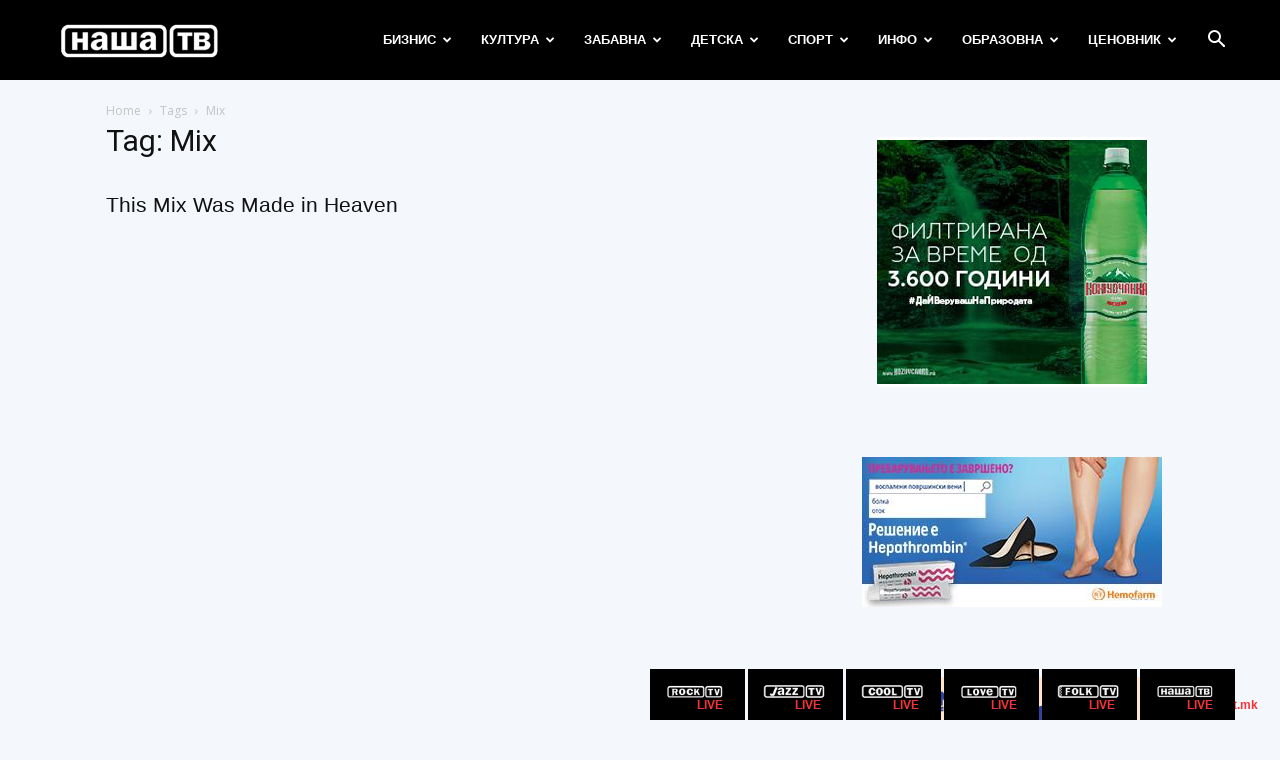

--- FILE ---
content_type: text/html; charset=UTF-8
request_url: https://nasatv.com.mk/tag/mix/
body_size: 20217
content:
<!doctype html >
<!--[if IE 8]>    <html class="ie8" lang="en"> <![endif]-->
<!--[if IE 9]>    <html class="ie9" lang="en"> <![endif]-->
<!--[if gt IE 8]><!--> <html lang="mk-MK"> <!--<![endif]-->
<head>
    <title>Mix | НАША ТВ</title>
    <meta charset="UTF-8" />
    <meta name="viewport" content="width=device-width, initial-scale=1.0">
    <link rel="pingback" href="https://nasatv.com.mk/xmlrpc.php" />
    <meta name='robots' content='max-image-preview:large' />
<link rel="alternate" hreflang="mk" href="https://nasatv.com.mk/tag/mix/" />
<link rel='dns-prefetch' href='//fonts.googleapis.com' />
<link rel='dns-prefetch' href='//s.w.org' />
<link rel="alternate" type="application/rss+xml" title="НАША ТВ &raquo; Фид" href="https://nasatv.com.mk/feed/" />
<link rel="alternate" type="application/rss+xml" title="НАША ТВ &raquo; фидови за коментари" href="https://nasatv.com.mk/comments/feed/" />
<link rel="alternate" type="application/rss+xml" title="НАША ТВ &raquo; Mix Фид за ознаки" href="https://nasatv.com.mk/tag/mix/feed/" />
		<!-- This site uses the Google Analytics by MonsterInsights plugin v8.0.0 - Using Analytics tracking - https://www.monsterinsights.com/ -->
							<script src="//www.googletagmanager.com/gtag/js?id=UA-154967135-1"  type="text/javascript" data-cfasync="false" async></script>
			<script type="text/javascript" data-cfasync="false">
				var mi_version = '8.0.0';
				var mi_track_user = true;
				var mi_no_track_reason = '';
				
								var disableStrs = [
															'ga-disable-UA-154967135-1',
									];

				/* Function to detect opted out users */
				function __gtagTrackerIsOptedOut() {
					for ( var index = 0; index < disableStrs.length; index++ ) {
						if ( document.cookie.indexOf( disableStrs[ index ] + '=true' ) > -1 ) {
							return true;
						}
					}

					return false;
				}

				/* Disable tracking if the opt-out cookie exists. */
				if ( __gtagTrackerIsOptedOut() ) {
					for ( var index = 0; index < disableStrs.length; index++ ) {
						window[ disableStrs[ index ] ] = true;
					}
				}

				/* Opt-out function */
				function __gtagTrackerOptout() {
					for ( var index = 0; index < disableStrs.length; index++ ) {
						document.cookie = disableStrs[ index ] + '=true; expires=Thu, 31 Dec 2099 23:59:59 UTC; path=/';
						window[ disableStrs[ index ] ] = true;
					}
				}

				if ( 'undefined' === typeof gaOptout ) {
					function gaOptout() {
						__gtagTrackerOptout();
					}
				}
								window.dataLayer = window.dataLayer || [];

				window.MonsterInsightsDualTracker = {
					helpers: {},
					trackers: {},
				};
				if ( mi_track_user ) {
					function __gtagDataLayer() {
						dataLayer.push( arguments );
					}

					function __gtagTracker( type, name, parameters ) {
						if ( type === 'event' ) {
							
															parameters.send_to = monsterinsights_frontend.ua;
								__gtagDataLayer.apply( null, arguments );
													} else {
							__gtagDataLayer.apply( null, arguments );
						}
					}
					__gtagTracker( 'js', new Date() );
					__gtagTracker( 'set', {
						'developer_id.dZGIzZG' : true,
											} );
															__gtagTracker( 'config', 'UA-154967135-1', {"forceSSL":"true","link_attribution":"true"} );
										window.gtag = __gtagTracker;										(
						function () {
							/* https://developers.google.com/analytics/devguides/collection/analyticsjs/ */
							/* ga and __gaTracker compatibility shim. */
							var noopfn = function () {
								return null;
							};
							var newtracker = function () {
								return new Tracker();
							};
							var Tracker = function () {
								return null;
							};
							var p = Tracker.prototype;
							p.get = noopfn;
							p.set = noopfn;
							p.send = function (){
								var args = Array.prototype.slice.call(arguments);
								args.unshift( 'send' );
								__gaTracker.apply(null, args);
							};
							var __gaTracker = function () {
								var len = arguments.length;
								if ( len === 0 ) {
									return;
								}
								var f = arguments[len - 1];
								if ( typeof f !== 'object' || f === null || typeof f.hitCallback !== 'function' ) {
									if ( 'send' === arguments[0] ) {
										var hitConverted, hitObject = false, action;
										if ( 'event' === arguments[1] ) {
											if ( 'undefined' !== typeof arguments[3] ) {
												hitObject = {
													'eventAction': arguments[3],
													'eventCategory': arguments[2],
													'eventLabel': arguments[4],
													'value': arguments[5] ? arguments[5] : 1,
												}
											}
										}
										if ( 'pageview' === arguments[1] ) {
											if ( 'undefined' !== typeof arguments[2] ) {
												hitObject = {
													'eventAction': 'page_view',
													'page_path' : arguments[2],
												}
											}
										}
										if ( typeof arguments[2] === 'object' ) {
											hitObject = arguments[2];
										}
										if ( typeof arguments[5] === 'object' ) {
											Object.assign( hitObject, arguments[5] );
										}
										if ( 'undefined' !== typeof arguments[1].hitType ) {
											hitObject = arguments[1];
											if ( 'pageview' === hitObject.hitType ) {
												hitObject.eventAction = 'page_view';
											}
										}
										if ( hitObject ) {
											action = 'timing' === arguments[1].hitType ? 'timing_complete' : hitObject.eventAction;
											hitConverted = mapArgs( hitObject );
											__gtagTracker( 'event', action, hitConverted );
										}
									}
									return;
								}

								function mapArgs( args ) {
									var arg, hit = {};
									var gaMap = {
										'eventCategory': 'event_category',
										'eventAction': 'event_action',
										'eventLabel': 'event_label',
										'eventValue': 'event_value',
										'nonInteraction': 'non_interaction',
										'timingCategory': 'event_category',
										'timingVar': 'name',
										'timingValue': 'value',
										'timingLabel': 'event_label',
										'page' : 'page_path',
										'location' : 'page_location',
										'title' : 'page_title',
									};
									for ( arg in args ) {
																				if ( ! ( ! args.hasOwnProperty(arg) || ! gaMap.hasOwnProperty(arg) ) ) {
											hit[gaMap[arg]] = args[arg];
										} else {
											hit[arg] = args[arg];
										}
									}
									return hit;
								}

								try {
									f.hitCallback();
								} catch ( ex ) {
								}
							};
							__gaTracker.create = newtracker;
							__gaTracker.getByName = newtracker;
							__gaTracker.getAll = function () {
								return [];
							};
							__gaTracker.remove = noopfn;
							__gaTracker.loaded = true;
							window['__gaTracker'] = __gaTracker;
						}
					)();
									} else {
										console.log( "" );
					( function () {
							function __gtagTracker() {
								return null;
							}
							window['__gtagTracker'] = __gtagTracker;
							window['gtag'] = __gtagTracker;
					} )();
									}
			</script>
				<!-- / Google Analytics by MonsterInsights -->
		<script type="text/javascript">
window._wpemojiSettings = {"baseUrl":"https:\/\/s.w.org\/images\/core\/emoji\/13.1.0\/72x72\/","ext":".png","svgUrl":"https:\/\/s.w.org\/images\/core\/emoji\/13.1.0\/svg\/","svgExt":".svg","source":{"concatemoji":"https:\/\/nasatv.com.mk\/wp-includes\/js\/wp-emoji-release.min.js?ver=0140076e71556b05dff1eb8ce3001fa0"}};
/*! This file is auto-generated */
!function(e,a,t){var n,r,o,i=a.createElement("canvas"),p=i.getContext&&i.getContext("2d");function s(e,t){var a=String.fromCharCode;p.clearRect(0,0,i.width,i.height),p.fillText(a.apply(this,e),0,0);e=i.toDataURL();return p.clearRect(0,0,i.width,i.height),p.fillText(a.apply(this,t),0,0),e===i.toDataURL()}function c(e){var t=a.createElement("script");t.src=e,t.defer=t.type="text/javascript",a.getElementsByTagName("head")[0].appendChild(t)}for(o=Array("flag","emoji"),t.supports={everything:!0,everythingExceptFlag:!0},r=0;r<o.length;r++)t.supports[o[r]]=function(e){if(!p||!p.fillText)return!1;switch(p.textBaseline="top",p.font="600 32px Arial",e){case"flag":return s([127987,65039,8205,9895,65039],[127987,65039,8203,9895,65039])?!1:!s([55356,56826,55356,56819],[55356,56826,8203,55356,56819])&&!s([55356,57332,56128,56423,56128,56418,56128,56421,56128,56430,56128,56423,56128,56447],[55356,57332,8203,56128,56423,8203,56128,56418,8203,56128,56421,8203,56128,56430,8203,56128,56423,8203,56128,56447]);case"emoji":return!s([10084,65039,8205,55357,56613],[10084,65039,8203,55357,56613])}return!1}(o[r]),t.supports.everything=t.supports.everything&&t.supports[o[r]],"flag"!==o[r]&&(t.supports.everythingExceptFlag=t.supports.everythingExceptFlag&&t.supports[o[r]]);t.supports.everythingExceptFlag=t.supports.everythingExceptFlag&&!t.supports.flag,t.DOMReady=!1,t.readyCallback=function(){t.DOMReady=!0},t.supports.everything||(n=function(){t.readyCallback()},a.addEventListener?(a.addEventListener("DOMContentLoaded",n,!1),e.addEventListener("load",n,!1)):(e.attachEvent("onload",n),a.attachEvent("onreadystatechange",function(){"complete"===a.readyState&&t.readyCallback()})),(n=t.source||{}).concatemoji?c(n.concatemoji):n.wpemoji&&n.twemoji&&(c(n.twemoji),c(n.wpemoji)))}(window,document,window._wpemojiSettings);
</script>
<style type="text/css">
img.wp-smiley,
img.emoji {
	display: inline !important;
	border: none !important;
	box-shadow: none !important;
	height: 1em !important;
	width: 1em !important;
	margin: 0 0.07em !important;
	vertical-align: -0.1em !important;
	background: none !important;
	padding: 0 !important;
}
</style>
	<link rel='stylesheet' id='litespeed-cache-dummy-css'  href='https://nasatv.com.mk/wp-content/plugins/litespeed-cache/assets/css/litespeed-dummy.css?ver=0140076e71556b05dff1eb8ce3001fa0' type='text/css' media='all' />
<link rel='stylesheet' id='hdwstyle-css'  href='https://nasatv.com.mk/wp-content/plugins/hdw-player-video-player-video-gallery/css/html5.hdwstyles.css?v=4.2&#038;ver=0140076e71556b05dff1eb8ce3001fa0' type='text/css' media='all' />
<style id='global-styles-inline-css' type='text/css'>
body{--wp--preset--color--black: #000000;--wp--preset--color--cyan-bluish-gray: #abb8c3;--wp--preset--color--white: #ffffff;--wp--preset--color--pale-pink: #f78da7;--wp--preset--color--vivid-red: #cf2e2e;--wp--preset--color--luminous-vivid-orange: #ff6900;--wp--preset--color--luminous-vivid-amber: #fcb900;--wp--preset--color--light-green-cyan: #7bdcb5;--wp--preset--color--vivid-green-cyan: #00d084;--wp--preset--color--pale-cyan-blue: #8ed1fc;--wp--preset--color--vivid-cyan-blue: #0693e3;--wp--preset--color--vivid-purple: #9b51e0;--wp--preset--gradient--vivid-cyan-blue-to-vivid-purple: linear-gradient(135deg,rgba(6,147,227,1) 0%,rgb(155,81,224) 100%);--wp--preset--gradient--light-green-cyan-to-vivid-green-cyan: linear-gradient(135deg,rgb(122,220,180) 0%,rgb(0,208,130) 100%);--wp--preset--gradient--luminous-vivid-amber-to-luminous-vivid-orange: linear-gradient(135deg,rgba(252,185,0,1) 0%,rgba(255,105,0,1) 100%);--wp--preset--gradient--luminous-vivid-orange-to-vivid-red: linear-gradient(135deg,rgba(255,105,0,1) 0%,rgb(207,46,46) 100%);--wp--preset--gradient--very-light-gray-to-cyan-bluish-gray: linear-gradient(135deg,rgb(238,238,238) 0%,rgb(169,184,195) 100%);--wp--preset--gradient--cool-to-warm-spectrum: linear-gradient(135deg,rgb(74,234,220) 0%,rgb(151,120,209) 20%,rgb(207,42,186) 40%,rgb(238,44,130) 60%,rgb(251,105,98) 80%,rgb(254,248,76) 100%);--wp--preset--gradient--blush-light-purple: linear-gradient(135deg,rgb(255,206,236) 0%,rgb(152,150,240) 100%);--wp--preset--gradient--blush-bordeaux: linear-gradient(135deg,rgb(254,205,165) 0%,rgb(254,45,45) 50%,rgb(107,0,62) 100%);--wp--preset--gradient--luminous-dusk: linear-gradient(135deg,rgb(255,203,112) 0%,rgb(199,81,192) 50%,rgb(65,88,208) 100%);--wp--preset--gradient--pale-ocean: linear-gradient(135deg,rgb(255,245,203) 0%,rgb(182,227,212) 50%,rgb(51,167,181) 100%);--wp--preset--gradient--electric-grass: linear-gradient(135deg,rgb(202,248,128) 0%,rgb(113,206,126) 100%);--wp--preset--gradient--midnight: linear-gradient(135deg,rgb(2,3,129) 0%,rgb(40,116,252) 100%);--wp--preset--duotone--dark-grayscale: url('#wp-duotone-dark-grayscale');--wp--preset--duotone--grayscale: url('#wp-duotone-grayscale');--wp--preset--duotone--purple-yellow: url('#wp-duotone-purple-yellow');--wp--preset--duotone--blue-red: url('#wp-duotone-blue-red');--wp--preset--duotone--midnight: url('#wp-duotone-midnight');--wp--preset--duotone--magenta-yellow: url('#wp-duotone-magenta-yellow');--wp--preset--duotone--purple-green: url('#wp-duotone-purple-green');--wp--preset--duotone--blue-orange: url('#wp-duotone-blue-orange');--wp--preset--font-size--small: 11px;--wp--preset--font-size--medium: 20px;--wp--preset--font-size--large: 32px;--wp--preset--font-size--x-large: 42px;--wp--preset--font-size--regular: 15px;--wp--preset--font-size--larger: 50px;}.has-black-color{color: var(--wp--preset--color--black) !important;}.has-cyan-bluish-gray-color{color: var(--wp--preset--color--cyan-bluish-gray) !important;}.has-white-color{color: var(--wp--preset--color--white) !important;}.has-pale-pink-color{color: var(--wp--preset--color--pale-pink) !important;}.has-vivid-red-color{color: var(--wp--preset--color--vivid-red) !important;}.has-luminous-vivid-orange-color{color: var(--wp--preset--color--luminous-vivid-orange) !important;}.has-luminous-vivid-amber-color{color: var(--wp--preset--color--luminous-vivid-amber) !important;}.has-light-green-cyan-color{color: var(--wp--preset--color--light-green-cyan) !important;}.has-vivid-green-cyan-color{color: var(--wp--preset--color--vivid-green-cyan) !important;}.has-pale-cyan-blue-color{color: var(--wp--preset--color--pale-cyan-blue) !important;}.has-vivid-cyan-blue-color{color: var(--wp--preset--color--vivid-cyan-blue) !important;}.has-vivid-purple-color{color: var(--wp--preset--color--vivid-purple) !important;}.has-black-background-color{background-color: var(--wp--preset--color--black) !important;}.has-cyan-bluish-gray-background-color{background-color: var(--wp--preset--color--cyan-bluish-gray) !important;}.has-white-background-color{background-color: var(--wp--preset--color--white) !important;}.has-pale-pink-background-color{background-color: var(--wp--preset--color--pale-pink) !important;}.has-vivid-red-background-color{background-color: var(--wp--preset--color--vivid-red) !important;}.has-luminous-vivid-orange-background-color{background-color: var(--wp--preset--color--luminous-vivid-orange) !important;}.has-luminous-vivid-amber-background-color{background-color: var(--wp--preset--color--luminous-vivid-amber) !important;}.has-light-green-cyan-background-color{background-color: var(--wp--preset--color--light-green-cyan) !important;}.has-vivid-green-cyan-background-color{background-color: var(--wp--preset--color--vivid-green-cyan) !important;}.has-pale-cyan-blue-background-color{background-color: var(--wp--preset--color--pale-cyan-blue) !important;}.has-vivid-cyan-blue-background-color{background-color: var(--wp--preset--color--vivid-cyan-blue) !important;}.has-vivid-purple-background-color{background-color: var(--wp--preset--color--vivid-purple) !important;}.has-black-border-color{border-color: var(--wp--preset--color--black) !important;}.has-cyan-bluish-gray-border-color{border-color: var(--wp--preset--color--cyan-bluish-gray) !important;}.has-white-border-color{border-color: var(--wp--preset--color--white) !important;}.has-pale-pink-border-color{border-color: var(--wp--preset--color--pale-pink) !important;}.has-vivid-red-border-color{border-color: var(--wp--preset--color--vivid-red) !important;}.has-luminous-vivid-orange-border-color{border-color: var(--wp--preset--color--luminous-vivid-orange) !important;}.has-luminous-vivid-amber-border-color{border-color: var(--wp--preset--color--luminous-vivid-amber) !important;}.has-light-green-cyan-border-color{border-color: var(--wp--preset--color--light-green-cyan) !important;}.has-vivid-green-cyan-border-color{border-color: var(--wp--preset--color--vivid-green-cyan) !important;}.has-pale-cyan-blue-border-color{border-color: var(--wp--preset--color--pale-cyan-blue) !important;}.has-vivid-cyan-blue-border-color{border-color: var(--wp--preset--color--vivid-cyan-blue) !important;}.has-vivid-purple-border-color{border-color: var(--wp--preset--color--vivid-purple) !important;}.has-vivid-cyan-blue-to-vivid-purple-gradient-background{background: var(--wp--preset--gradient--vivid-cyan-blue-to-vivid-purple) !important;}.has-light-green-cyan-to-vivid-green-cyan-gradient-background{background: var(--wp--preset--gradient--light-green-cyan-to-vivid-green-cyan) !important;}.has-luminous-vivid-amber-to-luminous-vivid-orange-gradient-background{background: var(--wp--preset--gradient--luminous-vivid-amber-to-luminous-vivid-orange) !important;}.has-luminous-vivid-orange-to-vivid-red-gradient-background{background: var(--wp--preset--gradient--luminous-vivid-orange-to-vivid-red) !important;}.has-very-light-gray-to-cyan-bluish-gray-gradient-background{background: var(--wp--preset--gradient--very-light-gray-to-cyan-bluish-gray) !important;}.has-cool-to-warm-spectrum-gradient-background{background: var(--wp--preset--gradient--cool-to-warm-spectrum) !important;}.has-blush-light-purple-gradient-background{background: var(--wp--preset--gradient--blush-light-purple) !important;}.has-blush-bordeaux-gradient-background{background: var(--wp--preset--gradient--blush-bordeaux) !important;}.has-luminous-dusk-gradient-background{background: var(--wp--preset--gradient--luminous-dusk) !important;}.has-pale-ocean-gradient-background{background: var(--wp--preset--gradient--pale-ocean) !important;}.has-electric-grass-gradient-background{background: var(--wp--preset--gradient--electric-grass) !important;}.has-midnight-gradient-background{background: var(--wp--preset--gradient--midnight) !important;}.has-small-font-size{font-size: var(--wp--preset--font-size--small) !important;}.has-medium-font-size{font-size: var(--wp--preset--font-size--medium) !important;}.has-large-font-size{font-size: var(--wp--preset--font-size--large) !important;}.has-x-large-font-size{font-size: var(--wp--preset--font-size--x-large) !important;}
</style>
<link rel='stylesheet' id='contact-form-7-css'  href='https://nasatv.com.mk/wp-content/plugins/contact-form-7/includes/css/styles.css?ver=5.4.2' type='text/css' media='all' />
<link rel='stylesheet' id='dashicons-css'  href='https://nasatv.com.mk/wp-includes/css/dashicons.min.css?ver=0140076e71556b05dff1eb8ce3001fa0' type='text/css' media='all' />
<link rel='stylesheet' id='everest-forms-general-css'  href='https://nasatv.com.mk/wp-content/plugins/everest-forms/assets/css/everest-forms.css?ver=1.7.7' type='text/css' media='all' />
<link rel='stylesheet' id='awpa-wp-post-author-style-css'  href='https://nasatv.com.mk/wp-content/plugins/wp-post-author/assets/css/awpa-frontend-style.css?ver=0140076e71556b05dff1eb8ce3001fa0' type='text/css' media='all' />
<link rel='stylesheet' id='wpml-menu-item-0-css'  href='//nasatv.com.mk/wp-content/plugins/sitepress-multilingual-cms/templates/language-switchers/menu-item/style.min.css?ver=1' type='text/css' media='all' />
<style id='wpml-menu-item-0-inline-css' type='text/css'>
.wpml-ls-slot-213, .wpml-ls-slot-213 a, .wpml-ls-slot-213 a:visited{color:#000000;}.wpml-ls-slot-213.wpml-ls-current-language, .wpml-ls-slot-213.wpml-ls-current-language a, .wpml-ls-slot-213.wpml-ls-current-language a:visited{color:#000000;}
</style>
<link rel='stylesheet' id='hurrytimer-css'  href='https://nasatv.com.mk/wp-content/uploads/hurrytimer/css/7f34f87102c3ad6f.css?ver=0140076e71556b05dff1eb8ce3001fa0' type='text/css' media='all' />
<link rel='stylesheet' id='td-plugin-multi-purpose-css'  href='https://nasatv.com.mk/wp-content/plugins/td-composer/td-multi-purpose/style.css?ver=963059d7cceb10dc9b9adeec7fadb27d' type='text/css' media='all' />
<link rel='stylesheet' id='google-fonts-style-css'  href='https://fonts.googleapis.com/css?family=Open+Sans%3A400%2C600%2C700%2C500%2C800%7CRoboto%3A400%2C500%2C700%2C600%2C800&#038;display=swap&#038;ver=12.6.4' type='text/css' media='all' />
<link rel='stylesheet' id='vc_plugin_table_style_css-css'  href='https://nasatv.com.mk/wp-content/plugins/easy-tables-vc/assets/css/style.min.css?ver=2.0.1' type='text/css' media='all' />
<link rel='stylesheet' id='vc_plugin_themes_css-css'  href='https://nasatv.com.mk/wp-content/plugins/easy-tables-vc/assets/css/themes.min.css?ver=2.0.1' type='text/css' media='all' />
<!--[if lt IE 9]>
<link rel='stylesheet' id='vc_lte_ie9-css'  href='https://nasatv.com.mk/wp-content/plugins/js_composer/assets/css/vc_lte_ie9.min.css?ver=6.0.5' type='text/css' media='screen' />
<![endif]-->
<link rel='stylesheet' id='js_composer_front-css'  href='https://nasatv.com.mk/wp-content/plugins/js_composer/assets/css/js_composer.min.css?ver=6.0.5' type='text/css' media='all' />
<link rel='stylesheet' id='td-theme-css'  href='https://nasatv.com.mk/wp-content/themes/Newspaper/style.css?ver=12.6.4' type='text/css' media='all' />
<style id='td-theme-inline-css' type='text/css'>@media (max-width:767px){.td-header-desktop-wrap{display:none}}@media (min-width:767px){.td-header-mobile-wrap{display:none}}</style>
<link rel='stylesheet' id='tmm-css'  href='https://nasatv.com.mk/wp-content/plugins/team-members/inc/css/tmm_style.css?ver=0140076e71556b05dff1eb8ce3001fa0' type='text/css' media='all' />
<link rel='stylesheet' id='bsf-Defaults-css'  href='https://nasatv.com.mk/wp-content/uploads/smile_fonts/Defaults/Defaults.css?ver=0140076e71556b05dff1eb8ce3001fa0' type='text/css' media='all' />
<link rel='stylesheet' id='td-legacy-framework-front-style-css'  href='https://nasatv.com.mk/wp-content/plugins/td-composer/legacy/Newspaper/assets/css/td_legacy_main.css?ver=963059d7cceb10dc9b9adeec7fadb27d' type='text/css' media='all' />
<link rel='stylesheet' id='td-standard-pack-framework-front-style-css'  href='https://nasatv.com.mk/wp-content/plugins/td-standard-pack/Newspaper/assets/css/td_standard_pack_main.css?ver=f37a0b116c45d11f14bca079946a1778' type='text/css' media='all' />
<link rel='stylesheet' id='td-theme-demo-style-css'  href='https://nasatv.com.mk/wp-content/plugins/td-composer/legacy/Newspaper/includes/demos/journal/demo_style.css?ver=12.6.4' type='text/css' media='all' />
<script type='text/javascript' src='https://nasatv.com.mk/wp-content/plugins/hdw-player-video-player-video-gallery/js/jquery.min.js?ver=2.0.2' id='jquery-js'></script>
<script type='text/javascript' src='https://nasatv.com.mk/wp-content/plugins/hdw-player-video-player-video-gallery/js/majhdwplayer.js?v=4.2&#038;ver=0140076e71556b05dff1eb8ce3001fa0' id='hdwmaj-js'></script>
<script type='text/javascript' src='https://nasatv.com.mk/wp-content/plugins/hdw-player-video-player-video-gallery/js/html5.hdwplayer.js?v=4.2&#038;ver=0140076e71556b05dff1eb8ce3001fa0' id='hdwhtml-js'></script>
<script type='text/javascript' src='https://nasatv.com.mk/wp-content/plugins/sitepress-multilingual-cms/res/js/jquery.cookie.js?ver=4.4.12' id='jquery.cookie-js'></script>
<script type='text/javascript' id='wpml-cookie-js-extra'>
/* <![CDATA[ */
var wpml_cookies = {"wp-wpml_current_language":{"value":"mk","expires":1,"path":"\/"}};
var wpml_cookies = {"wp-wpml_current_language":{"value":"mk","expires":1,"path":"\/"}};
/* ]]> */
</script>
<script type='text/javascript' src='https://nasatv.com.mk/wp-content/plugins/sitepress-multilingual-cms/res/js/cookies/language-cookie.js?ver=4.4.12' id='wpml-cookie-js'></script>
<script type='text/javascript' id='monsterinsights-frontend-script-js-extra'>
/* <![CDATA[ */
var monsterinsights_frontend = {"js_events_tracking":"true","download_extensions":"doc,pdf,ppt,zip,xls,docx,pptx,xlsx","inbound_paths":"[{\"path\":\"\\\/go\\\/\",\"label\":\"affiliate\"},{\"path\":\"\\\/recommend\\\/\",\"label\":\"affiliate\"}]","home_url":"https:\/\/nasatv.com.mk","hash_tracking":"false","ua":"UA-154967135-1","v4_id":""};
/* ]]> */
</script>
<script type='text/javascript' src='https://nasatv.com.mk/wp-content/plugins/google-analytics-for-wordpress/assets/js/frontend-gtag.min.js?ver=8.0.0' id='monsterinsights-frontend-script-js'></script>
<script type='text/javascript' src='https://nasatv.com.mk/wp-content/plugins/revslider/public/assets/js/rbtools.min.js?ver=6.5.8' async id='tp-tools-js'></script>
<script type='text/javascript' src='https://nasatv.com.mk/wp-content/plugins/revslider/public/assets/js/rs6.min.js?ver=6.5.8' async id='revmin-js'></script>
<script type='text/javascript' src='https://nasatv.com.mk/wp-content/plugins/wp-post-author/assets/js/awpa-frontend-scripts.js?ver=0140076e71556b05dff1eb8ce3001fa0' id='awpa-custom-bg-scripts-js'></script>
<link rel="https://api.w.org/" href="https://nasatv.com.mk/wp-json/" /><link rel="alternate" type="application/json" href="https://nasatv.com.mk/wp-json/wp/v2/tags/109" /><link rel="EditURI" type="application/rsd+xml" title="RSD" href="https://nasatv.com.mk/xmlrpc.php?rsd" />
<link rel="wlwmanifest" type="application/wlwmanifest+xml" href="https://nasatv.com.mk/wp-includes/wlwmanifest.xml" /> 

<meta name="generator" content="WPML ver:4.4.12 stt:1,33;" />
<meta name="generator" content="Powered by WPBakery Page Builder - drag and drop page builder for WordPress."/>
<meta name="generator" content="Powered by Slider Revolution 6.5.8 - responsive, Mobile-Friendly Slider Plugin for WordPress with comfortable drag and drop interface." />

<!-- JS generated by theme -->

<script>
    
    

	    var tdBlocksArray = []; //here we store all the items for the current page

	    // td_block class - each ajax block uses a object of this class for requests
	    function tdBlock() {
		    this.id = '';
		    this.block_type = 1; //block type id (1-234 etc)
		    this.atts = '';
		    this.td_column_number = '';
		    this.td_current_page = 1; //
		    this.post_count = 0; //from wp
		    this.found_posts = 0; //from wp
		    this.max_num_pages = 0; //from wp
		    this.td_filter_value = ''; //current live filter value
		    this.is_ajax_running = false;
		    this.td_user_action = ''; // load more or infinite loader (used by the animation)
		    this.header_color = '';
		    this.ajax_pagination_infinite_stop = ''; //show load more at page x
	    }

        // td_js_generator - mini detector
        ( function () {
            var htmlTag = document.getElementsByTagName("html")[0];

	        if ( navigator.userAgent.indexOf("MSIE 10.0") > -1 ) {
                htmlTag.className += ' ie10';
            }

            if ( !!navigator.userAgent.match(/Trident.*rv\:11\./) ) {
                htmlTag.className += ' ie11';
            }

	        if ( navigator.userAgent.indexOf("Edge") > -1 ) {
                htmlTag.className += ' ieEdge';
            }

            if ( /(iPad|iPhone|iPod)/g.test(navigator.userAgent) ) {
                htmlTag.className += ' td-md-is-ios';
            }

            var user_agent = navigator.userAgent.toLowerCase();
            if ( user_agent.indexOf("android") > -1 ) {
                htmlTag.className += ' td-md-is-android';
            }

            if ( -1 !== navigator.userAgent.indexOf('Mac OS X')  ) {
                htmlTag.className += ' td-md-is-os-x';
            }

            if ( /chrom(e|ium)/.test(navigator.userAgent.toLowerCase()) ) {
               htmlTag.className += ' td-md-is-chrome';
            }

            if ( -1 !== navigator.userAgent.indexOf('Firefox') ) {
                htmlTag.className += ' td-md-is-firefox';
            }

            if ( -1 !== navigator.userAgent.indexOf('Safari') && -1 === navigator.userAgent.indexOf('Chrome') ) {
                htmlTag.className += ' td-md-is-safari';
            }

            if( -1 !== navigator.userAgent.indexOf('IEMobile') ){
                htmlTag.className += ' td-md-is-iemobile';
            }

        })();

        var tdLocalCache = {};

        ( function () {
            "use strict";

            tdLocalCache = {
                data: {},
                remove: function (resource_id) {
                    delete tdLocalCache.data[resource_id];
                },
                exist: function (resource_id) {
                    return tdLocalCache.data.hasOwnProperty(resource_id) && tdLocalCache.data[resource_id] !== null;
                },
                get: function (resource_id) {
                    return tdLocalCache.data[resource_id];
                },
                set: function (resource_id, cachedData) {
                    tdLocalCache.remove(resource_id);
                    tdLocalCache.data[resource_id] = cachedData;
                }
            };
        })();

    
    
var td_viewport_interval_list=[{"limitBottom":767,"sidebarWidth":228},{"limitBottom":1018,"sidebarWidth":300},{"limitBottom":1140,"sidebarWidth":324}];
var tdc_is_installed="yes";
var td_ajax_url="https:\/\/nasatv.com.mk\/wp-admin\/admin-ajax.php?td_theme_name=Newspaper&v=12.6.4";
var td_get_template_directory_uri="https:\/\/nasatv.com.mk\/wp-content\/plugins\/td-composer\/legacy\/common";
var tds_snap_menu="";
var tds_logo_on_sticky="";
var tds_header_style="6";
var td_please_wait="Please wait...";
var td_email_user_pass_incorrect="User or password incorrect!";
var td_email_user_incorrect="Email or username incorrect!";
var td_email_incorrect="Email incorrect!";
var td_user_incorrect="Username incorrect!";
var td_email_user_empty="Email or username empty!";
var td_pass_empty="Pass empty!";
var td_pass_pattern_incorrect="Invalid Pass Pattern!";
var td_retype_pass_incorrect="Retyped Pass incorrect!";
var tds_more_articles_on_post_enable="";
var tds_more_articles_on_post_time_to_wait="";
var tds_more_articles_on_post_pages_distance_from_top=0;
var tds_captcha="";
var tds_theme_color_site_wide="#c6050c";
var tds_smart_sidebar="enabled";
var tdThemeName="Newspaper";
var tdThemeNameWl="Newspaper";
var td_magnific_popup_translation_tPrev="Previous (Left arrow key)";
var td_magnific_popup_translation_tNext="Next (Right arrow key)";
var td_magnific_popup_translation_tCounter="%curr% of %total%";
var td_magnific_popup_translation_ajax_tError="The content from %url% could not be loaded.";
var td_magnific_popup_translation_image_tError="The image #%curr% could not be loaded.";
var tdBlockNonce="bbaabaedf0";
var tdMobileMenu="enabled";
var tdMobileSearch="enabled";
var tdDateNamesI18n={"month_names":["\u0458\u0430\u043d\u0443\u0430\u0440\u0438","\u0444\u0435\u0432\u0440\u0443\u0430\u0440\u0438","\u043c\u0430\u0440\u0442","\u0430\u043f\u0440\u0438\u043b","\u043c\u0430\u0458","\u0458\u0443\u043d\u0438","\u0458\u0443\u043b\u0438","\u0430\u0432\u0433\u0443\u0441\u0442","\u0441\u0435\u043f\u0442\u0435\u043c\u0432\u0440\u0438","\u043e\u043a\u0442\u043e\u043c\u0432\u0440\u0438","\u043d\u043e\u0435\u043c\u0432\u0440\u0438","\u0434\u0435\u043a\u0435\u043c\u0432\u0440\u0438"],"month_names_short":["\u0408\u0430\u043d","\u0424\u0435\u0432","\u041c\u0430\u0440","\u0410\u043f\u0440","\u041c\u0430\u0458","\u0408\u0443\u043d","\u0408\u0443\u043b","\u0410\u0432\u0433","\u0421\u0435\u043f","\u041e\u043a\u0442","\u041d\u043e\u0435","\u0414\u0435\u043a"],"day_names":["\u043d\u0435\u0434\u0435\u043b\u0430","\u043f\u043e\u043d\u0435\u0434\u0435\u043b\u043d\u0438\u043a","\u0432\u0442\u043e\u0440\u043d\u0438\u043a","\u0441\u0440\u0435\u0434\u0430","\u0447\u0435\u0442\u0432\u0440\u0442\u043e\u043a","\u043f\u0435\u0442\u043e\u043a","\u0441\u0430\u0431\u043e\u0442\u0430"],"day_names_short":["\u043d\u0435\u0434","\u043f\u043e\u043d","\u0432\u0442\u043e","\u0441\u0440\u0435","\u0447\u0435\u0442","\u043f\u0435\u0442","\u0441\u0430\u0431"]};
var tdb_modal_confirm="Save";
var tdb_modal_cancel="Cancel";
var tdb_modal_confirm_alt="Yes";
var tdb_modal_cancel_alt="No";
var td_ad_background_click_link="";
var td_ad_background_click_target="";
</script>


<!-- Header style compiled by theme -->

<style>ul.sf-menu>.menu-item>a{font-family:"Helvetica Neue",Helvetica,Arial,sans-serif;font-size:13px;font-weight:bold}.sf-menu ul .menu-item a{font-family:"Helvetica Neue",Helvetica,Arial,sans-serif}.td-mobile-content .td-mobile-main-menu>li>a{font-family:"Helvetica Neue",Helvetica,Arial,sans-serif;text-transform:uppercase}.td-mobile-content .sub-menu a{font-family:"Helvetica Neue",Helvetica,Arial,sans-serif;text-transform:uppercase}#td-mobile-nav,#td-mobile-nav .wpb_button,.td-search-wrap-mob{font-family:"Helvetica Neue",Helvetica,Arial,sans-serif}body,p{font-family:"Helvetica Neue",Helvetica,Arial,sans-serif}:root{--td_theme_color:#c6050c;--td_slider_text:rgba(198,5,12,0.7);--td_mobile_menu_color:#000000;--td_mobile_gradient_one_mob:#ffffff;--td_mobile_gradient_two_mob:#ffffff;--td_mobile_text_active_color:#ea6a56;--td_mobile_button_background_mob:#ea6a56;--td_mobile_button_color_mob:#ffffff;--td_mobile_text_color:#000000;--td_login_text_color:#000000;--td_login_button_background:#ea6a56;--td_login_button_color:#ffffff;--td_login_hover_background:#111111;--td_login_hover_color:#ffffff;--td_login_gradient_one:#ffffff;--td_login_gradient_two:#ffffff}.td-header-style-12 .td-header-menu-wrap-full,.td-header-style-12 .td-affix,.td-grid-style-1.td-hover-1 .td-big-grid-post:hover .td-post-category,.td-grid-style-5.td-hover-1 .td-big-grid-post:hover .td-post-category,.td_category_template_3 .td-current-sub-category,.td_category_template_8 .td-category-header .td-category a.td-current-sub-category,.td_category_template_4 .td-category-siblings .td-category a:hover,.td_block_big_grid_9.td-grid-style-1 .td-post-category,.td_block_big_grid_9.td-grid-style-5 .td-post-category,.td-grid-style-6.td-hover-1 .td-module-thumb:after,.tdm-menu-active-style5 .td-header-menu-wrap .sf-menu>.current-menu-item>a,.tdm-menu-active-style5 .td-header-menu-wrap .sf-menu>.current-menu-ancestor>a,.tdm-menu-active-style5 .td-header-menu-wrap .sf-menu>.current-category-ancestor>a,.tdm-menu-active-style5 .td-header-menu-wrap .sf-menu>li>a:hover,.tdm-menu-active-style5 .td-header-menu-wrap .sf-menu>.sfHover>a{background-color:#c6050c}.td_mega_menu_sub_cats .cur-sub-cat,.td-mega-span h3 a:hover,.td_mod_mega_menu:hover .entry-title a,.header-search-wrap .result-msg a:hover,.td-header-top-menu .td-drop-down-search .td_module_wrap:hover .entry-title a,.td-header-top-menu .td-icon-search:hover,.td-header-wrap .result-msg a:hover,.top-header-menu li a:hover,.top-header-menu .current-menu-item>a,.top-header-menu .current-menu-ancestor>a,.top-header-menu .current-category-ancestor>a,.td-social-icon-wrap>a:hover,.td-header-sp-top-widget .td-social-icon-wrap a:hover,.td_mod_related_posts:hover h3>a,.td-post-template-11 .td-related-title .td-related-left:hover,.td-post-template-11 .td-related-title .td-related-right:hover,.td-post-template-11 .td-related-title .td-cur-simple-item,.td-post-template-11 .td_block_related_posts .td-next-prev-wrap a:hover,.td-category-header .td-pulldown-category-filter-link:hover,.td-category-siblings .td-subcat-dropdown a:hover,.td-category-siblings .td-subcat-dropdown a.td-current-sub-category,.footer-text-wrap .footer-email-wrap a,.footer-social-wrap a:hover,.td_module_17 .td-read-more a:hover,.td_module_18 .td-read-more a:hover,.td_module_19 .td-post-author-name a:hover,.td-pulldown-syle-2 .td-subcat-dropdown:hover .td-subcat-more span,.td-pulldown-syle-2 .td-subcat-dropdown:hover .td-subcat-more i,.td-pulldown-syle-3 .td-subcat-dropdown:hover .td-subcat-more span,.td-pulldown-syle-3 .td-subcat-dropdown:hover .td-subcat-more i,.tdm-menu-active-style3 .tdm-header.td-header-wrap .sf-menu>.current-category-ancestor>a,.tdm-menu-active-style3 .tdm-header.td-header-wrap .sf-menu>.current-menu-ancestor>a,.tdm-menu-active-style3 .tdm-header.td-header-wrap .sf-menu>.current-menu-item>a,.tdm-menu-active-style3 .tdm-header.td-header-wrap .sf-menu>.sfHover>a,.tdm-menu-active-style3 .tdm-header.td-header-wrap .sf-menu>li>a:hover{color:#c6050c}.td-mega-menu-page .wpb_content_element ul li a:hover,.td-theme-wrap .td-aj-search-results .td_module_wrap:hover .entry-title a,.td-theme-wrap .header-search-wrap .result-msg a:hover{color:#c6050c!important}.td_category_template_8 .td-category-header .td-category a.td-current-sub-category,.td_category_template_4 .td-category-siblings .td-category a:hover,.tdm-menu-active-style4 .tdm-header .sf-menu>.current-menu-item>a,.tdm-menu-active-style4 .tdm-header .sf-menu>.current-menu-ancestor>a,.tdm-menu-active-style4 .tdm-header .sf-menu>.current-category-ancestor>a,.tdm-menu-active-style4 .tdm-header .sf-menu>li>a:hover,.tdm-menu-active-style4 .tdm-header .sf-menu>.sfHover>a{border-color:#c6050c}.td-header-wrap .td-header-menu-wrap-full,.td-header-menu-wrap.td-affix,.td-header-style-3 .td-header-main-menu,.td-header-style-3 .td-affix .td-header-main-menu,.td-header-style-4 .td-header-main-menu,.td-header-style-4 .td-affix .td-header-main-menu,.td-header-style-8 .td-header-menu-wrap.td-affix,.td-header-style-8 .td-header-top-menu-full{background-color:#ffffff}.td-boxed-layout .td-header-style-3 .td-header-menu-wrap,.td-boxed-layout .td-header-style-4 .td-header-menu-wrap,.td-header-style-3 .td_stretch_content .td-header-menu-wrap,.td-header-style-4 .td_stretch_content .td-header-menu-wrap{background-color:#ffffff!important}@media (min-width:1019px){.td-header-style-1 .td-header-sp-recs,.td-header-style-1 .td-header-sp-logo{margin-bottom:28px}}@media (min-width:768px) and (max-width:1018px){.td-header-style-1 .td-header-sp-recs,.td-header-style-1 .td-header-sp-logo{margin-bottom:14px}}.td-header-style-7 .td-header-top-menu{border-bottom:none}.sf-menu>.current-menu-item>a:after,.sf-menu>.current-menu-ancestor>a:after,.sf-menu>.current-category-ancestor>a:after,.sf-menu>li:hover>a:after,.sf-menu>.sfHover>a:after,.td_block_mega_menu .td-next-prev-wrap a:hover,.td-mega-span .td-post-category:hover,.td-header-wrap .black-menu .sf-menu>li>a:hover,.td-header-wrap .black-menu .sf-menu>.current-menu-ancestor>a,.td-header-wrap .black-menu .sf-menu>.sfHover>a,.td-header-wrap .black-menu .sf-menu>.current-menu-item>a,.td-header-wrap .black-menu .sf-menu>.current-menu-ancestor>a,.td-header-wrap .black-menu .sf-menu>.current-category-ancestor>a,.tdm-menu-active-style5 .tdm-header .td-header-menu-wrap .sf-menu>.current-menu-item>a,.tdm-menu-active-style5 .tdm-header .td-header-menu-wrap .sf-menu>.current-menu-ancestor>a,.tdm-menu-active-style5 .tdm-header .td-header-menu-wrap .sf-menu>.current-category-ancestor>a,.tdm-menu-active-style5 .tdm-header .td-header-menu-wrap .sf-menu>li>a:hover,.tdm-menu-active-style5 .tdm-header .td-header-menu-wrap .sf-menu>.sfHover>a{background-color:#c6050c}.td_block_mega_menu .td-next-prev-wrap a:hover,.tdm-menu-active-style4 .tdm-header .sf-menu>.current-menu-item>a,.tdm-menu-active-style4 .tdm-header .sf-menu>.current-menu-ancestor>a,.tdm-menu-active-style4 .tdm-header .sf-menu>.current-category-ancestor>a,.tdm-menu-active-style4 .tdm-header .sf-menu>li>a:hover,.tdm-menu-active-style4 .tdm-header .sf-menu>.sfHover>a{border-color:#c6050c}.header-search-wrap .td-drop-down-search:before{border-color:transparent transparent #c6050c transparent}.td_mega_menu_sub_cats .cur-sub-cat,.td_mod_mega_menu:hover .entry-title a,.td-theme-wrap .sf-menu ul .td-menu-item>a:hover,.td-theme-wrap .sf-menu ul .sfHover>a,.td-theme-wrap .sf-menu ul .current-menu-ancestor>a,.td-theme-wrap .sf-menu ul .current-category-ancestor>a,.td-theme-wrap .sf-menu ul .current-menu-item>a,.tdm-menu-active-style3 .tdm-header.td-header-wrap .sf-menu>.current-menu-item>a,.tdm-menu-active-style3 .tdm-header.td-header-wrap .sf-menu>.current-menu-ancestor>a,.tdm-menu-active-style3 .tdm-header.td-header-wrap .sf-menu>.current-category-ancestor>a,.tdm-menu-active-style3 .tdm-header.td-header-wrap .sf-menu>li>a:hover,.tdm-menu-active-style3 .tdm-header.td-header-wrap .sf-menu>.sfHover>a{color:#c6050c}.td-header-wrap .td-header-menu-wrap .sf-menu>li>a,.td-header-wrap .td-header-menu-social .td-social-icon-wrap a,.td-header-style-4 .td-header-menu-social .td-social-icon-wrap i,.td-header-style-5 .td-header-menu-social .td-social-icon-wrap i,.td-header-style-6 .td-header-menu-social .td-social-icon-wrap i,.td-header-style-12 .td-header-menu-social .td-social-icon-wrap i,.td-header-wrap .header-search-wrap #td-header-search-button .td-icon-search{color:#ffffff}.td-header-wrap .td-header-menu-social+.td-search-wrapper #td-header-search-button:before{background-color:#ffffff}ul.sf-menu>.td-menu-item>a,.td-theme-wrap .td-header-menu-social{font-family:"Helvetica Neue",Helvetica,Arial,sans-serif;font-size:13px;font-weight:bold}.sf-menu ul .td-menu-item a{font-family:"Helvetica Neue",Helvetica,Arial,sans-serif}.top-header-menu>li>a,.td-weather-top-widget .td-weather-now .td-big-degrees,.td-weather-top-widget .td-weather-header .td-weather-city,.td-header-sp-top-menu .td_data_time{font-family:"Helvetica Neue",Helvetica,Arial,sans-serif}.top-header-menu .menu-item-has-children li a{font-family:"Helvetica Neue",Helvetica,Arial,sans-serif}.td_mod_mega_menu .item-details a{font-family:"Helvetica Neue",Helvetica,Arial,sans-serif}.td_mega_menu_sub_cats .block-mega-child-cats a{font-family:"Helvetica Neue",Helvetica,Arial,sans-serif}.td_module_wrap .td-module-title{font-family:"Helvetica Neue",Helvetica,Arial,sans-serif}.td_block_trending_now .entry-title,.td-theme-slider .td-module-title,.td-big-grid-post .entry-title{font-family:"Helvetica Neue",Helvetica,Arial,sans-serif}.td_module_mx2 .td-module-title{font-weight:600}.post .td-post-header .entry-title{font-family:"Helvetica Neue",Helvetica,Arial,sans-serif}.td-post-template-default .td-post-header .entry-title{font-family:"Helvetica Neue",Helvetica,Arial,sans-serif}.td-post-content p,.td-post-content{font-family:"Helvetica Neue",Helvetica,Arial,sans-serif}ul.sf-menu>.menu-item>a{font-family:"Helvetica Neue",Helvetica,Arial,sans-serif;font-size:13px;font-weight:bold}.sf-menu ul .menu-item a{font-family:"Helvetica Neue",Helvetica,Arial,sans-serif}.td-mobile-content .td-mobile-main-menu>li>a{font-family:"Helvetica Neue",Helvetica,Arial,sans-serif;text-transform:uppercase}.td-mobile-content .sub-menu a{font-family:"Helvetica Neue",Helvetica,Arial,sans-serif;text-transform:uppercase}#td-mobile-nav,#td-mobile-nav .wpb_button,.td-search-wrap-mob{font-family:"Helvetica Neue",Helvetica,Arial,sans-serif}body,p{font-family:"Helvetica Neue",Helvetica,Arial,sans-serif}:root{--td_theme_color:#c6050c;--td_slider_text:rgba(198,5,12,0.7);--td_mobile_menu_color:#000000;--td_mobile_gradient_one_mob:#ffffff;--td_mobile_gradient_two_mob:#ffffff;--td_mobile_text_active_color:#ea6a56;--td_mobile_button_background_mob:#ea6a56;--td_mobile_button_color_mob:#ffffff;--td_mobile_text_color:#000000;--td_login_text_color:#000000;--td_login_button_background:#ea6a56;--td_login_button_color:#ffffff;--td_login_hover_background:#111111;--td_login_hover_color:#ffffff;--td_login_gradient_one:#ffffff;--td_login_gradient_two:#ffffff}.td-header-style-12 .td-header-menu-wrap-full,.td-header-style-12 .td-affix,.td-grid-style-1.td-hover-1 .td-big-grid-post:hover .td-post-category,.td-grid-style-5.td-hover-1 .td-big-grid-post:hover .td-post-category,.td_category_template_3 .td-current-sub-category,.td_category_template_8 .td-category-header .td-category a.td-current-sub-category,.td_category_template_4 .td-category-siblings .td-category a:hover,.td_block_big_grid_9.td-grid-style-1 .td-post-category,.td_block_big_grid_9.td-grid-style-5 .td-post-category,.td-grid-style-6.td-hover-1 .td-module-thumb:after,.tdm-menu-active-style5 .td-header-menu-wrap .sf-menu>.current-menu-item>a,.tdm-menu-active-style5 .td-header-menu-wrap .sf-menu>.current-menu-ancestor>a,.tdm-menu-active-style5 .td-header-menu-wrap .sf-menu>.current-category-ancestor>a,.tdm-menu-active-style5 .td-header-menu-wrap .sf-menu>li>a:hover,.tdm-menu-active-style5 .td-header-menu-wrap .sf-menu>.sfHover>a{background-color:#c6050c}.td_mega_menu_sub_cats .cur-sub-cat,.td-mega-span h3 a:hover,.td_mod_mega_menu:hover .entry-title a,.header-search-wrap .result-msg a:hover,.td-header-top-menu .td-drop-down-search .td_module_wrap:hover .entry-title a,.td-header-top-menu .td-icon-search:hover,.td-header-wrap .result-msg a:hover,.top-header-menu li a:hover,.top-header-menu .current-menu-item>a,.top-header-menu .current-menu-ancestor>a,.top-header-menu .current-category-ancestor>a,.td-social-icon-wrap>a:hover,.td-header-sp-top-widget .td-social-icon-wrap a:hover,.td_mod_related_posts:hover h3>a,.td-post-template-11 .td-related-title .td-related-left:hover,.td-post-template-11 .td-related-title .td-related-right:hover,.td-post-template-11 .td-related-title .td-cur-simple-item,.td-post-template-11 .td_block_related_posts .td-next-prev-wrap a:hover,.td-category-header .td-pulldown-category-filter-link:hover,.td-category-siblings .td-subcat-dropdown a:hover,.td-category-siblings .td-subcat-dropdown a.td-current-sub-category,.footer-text-wrap .footer-email-wrap a,.footer-social-wrap a:hover,.td_module_17 .td-read-more a:hover,.td_module_18 .td-read-more a:hover,.td_module_19 .td-post-author-name a:hover,.td-pulldown-syle-2 .td-subcat-dropdown:hover .td-subcat-more span,.td-pulldown-syle-2 .td-subcat-dropdown:hover .td-subcat-more i,.td-pulldown-syle-3 .td-subcat-dropdown:hover .td-subcat-more span,.td-pulldown-syle-3 .td-subcat-dropdown:hover .td-subcat-more i,.tdm-menu-active-style3 .tdm-header.td-header-wrap .sf-menu>.current-category-ancestor>a,.tdm-menu-active-style3 .tdm-header.td-header-wrap .sf-menu>.current-menu-ancestor>a,.tdm-menu-active-style3 .tdm-header.td-header-wrap .sf-menu>.current-menu-item>a,.tdm-menu-active-style3 .tdm-header.td-header-wrap .sf-menu>.sfHover>a,.tdm-menu-active-style3 .tdm-header.td-header-wrap .sf-menu>li>a:hover{color:#c6050c}.td-mega-menu-page .wpb_content_element ul li a:hover,.td-theme-wrap .td-aj-search-results .td_module_wrap:hover .entry-title a,.td-theme-wrap .header-search-wrap .result-msg a:hover{color:#c6050c!important}.td_category_template_8 .td-category-header .td-category a.td-current-sub-category,.td_category_template_4 .td-category-siblings .td-category a:hover,.tdm-menu-active-style4 .tdm-header .sf-menu>.current-menu-item>a,.tdm-menu-active-style4 .tdm-header .sf-menu>.current-menu-ancestor>a,.tdm-menu-active-style4 .tdm-header .sf-menu>.current-category-ancestor>a,.tdm-menu-active-style4 .tdm-header .sf-menu>li>a:hover,.tdm-menu-active-style4 .tdm-header .sf-menu>.sfHover>a{border-color:#c6050c}.td-header-wrap .td-header-menu-wrap-full,.td-header-menu-wrap.td-affix,.td-header-style-3 .td-header-main-menu,.td-header-style-3 .td-affix .td-header-main-menu,.td-header-style-4 .td-header-main-menu,.td-header-style-4 .td-affix .td-header-main-menu,.td-header-style-8 .td-header-menu-wrap.td-affix,.td-header-style-8 .td-header-top-menu-full{background-color:#ffffff}.td-boxed-layout .td-header-style-3 .td-header-menu-wrap,.td-boxed-layout .td-header-style-4 .td-header-menu-wrap,.td-header-style-3 .td_stretch_content .td-header-menu-wrap,.td-header-style-4 .td_stretch_content .td-header-menu-wrap{background-color:#ffffff!important}@media (min-width:1019px){.td-header-style-1 .td-header-sp-recs,.td-header-style-1 .td-header-sp-logo{margin-bottom:28px}}@media (min-width:768px) and (max-width:1018px){.td-header-style-1 .td-header-sp-recs,.td-header-style-1 .td-header-sp-logo{margin-bottom:14px}}.td-header-style-7 .td-header-top-menu{border-bottom:none}.sf-menu>.current-menu-item>a:after,.sf-menu>.current-menu-ancestor>a:after,.sf-menu>.current-category-ancestor>a:after,.sf-menu>li:hover>a:after,.sf-menu>.sfHover>a:after,.td_block_mega_menu .td-next-prev-wrap a:hover,.td-mega-span .td-post-category:hover,.td-header-wrap .black-menu .sf-menu>li>a:hover,.td-header-wrap .black-menu .sf-menu>.current-menu-ancestor>a,.td-header-wrap .black-menu .sf-menu>.sfHover>a,.td-header-wrap .black-menu .sf-menu>.current-menu-item>a,.td-header-wrap .black-menu .sf-menu>.current-menu-ancestor>a,.td-header-wrap .black-menu .sf-menu>.current-category-ancestor>a,.tdm-menu-active-style5 .tdm-header .td-header-menu-wrap .sf-menu>.current-menu-item>a,.tdm-menu-active-style5 .tdm-header .td-header-menu-wrap .sf-menu>.current-menu-ancestor>a,.tdm-menu-active-style5 .tdm-header .td-header-menu-wrap .sf-menu>.current-category-ancestor>a,.tdm-menu-active-style5 .tdm-header .td-header-menu-wrap .sf-menu>li>a:hover,.tdm-menu-active-style5 .tdm-header .td-header-menu-wrap .sf-menu>.sfHover>a{background-color:#c6050c}.td_block_mega_menu .td-next-prev-wrap a:hover,.tdm-menu-active-style4 .tdm-header .sf-menu>.current-menu-item>a,.tdm-menu-active-style4 .tdm-header .sf-menu>.current-menu-ancestor>a,.tdm-menu-active-style4 .tdm-header .sf-menu>.current-category-ancestor>a,.tdm-menu-active-style4 .tdm-header .sf-menu>li>a:hover,.tdm-menu-active-style4 .tdm-header .sf-menu>.sfHover>a{border-color:#c6050c}.header-search-wrap .td-drop-down-search:before{border-color:transparent transparent #c6050c transparent}.td_mega_menu_sub_cats .cur-sub-cat,.td_mod_mega_menu:hover .entry-title a,.td-theme-wrap .sf-menu ul .td-menu-item>a:hover,.td-theme-wrap .sf-menu ul .sfHover>a,.td-theme-wrap .sf-menu ul .current-menu-ancestor>a,.td-theme-wrap .sf-menu ul .current-category-ancestor>a,.td-theme-wrap .sf-menu ul .current-menu-item>a,.tdm-menu-active-style3 .tdm-header.td-header-wrap .sf-menu>.current-menu-item>a,.tdm-menu-active-style3 .tdm-header.td-header-wrap .sf-menu>.current-menu-ancestor>a,.tdm-menu-active-style3 .tdm-header.td-header-wrap .sf-menu>.current-category-ancestor>a,.tdm-menu-active-style3 .tdm-header.td-header-wrap .sf-menu>li>a:hover,.tdm-menu-active-style3 .tdm-header.td-header-wrap .sf-menu>.sfHover>a{color:#c6050c}.td-header-wrap .td-header-menu-wrap .sf-menu>li>a,.td-header-wrap .td-header-menu-social .td-social-icon-wrap a,.td-header-style-4 .td-header-menu-social .td-social-icon-wrap i,.td-header-style-5 .td-header-menu-social .td-social-icon-wrap i,.td-header-style-6 .td-header-menu-social .td-social-icon-wrap i,.td-header-style-12 .td-header-menu-social .td-social-icon-wrap i,.td-header-wrap .header-search-wrap #td-header-search-button .td-icon-search{color:#ffffff}.td-header-wrap .td-header-menu-social+.td-search-wrapper #td-header-search-button:before{background-color:#ffffff}ul.sf-menu>.td-menu-item>a,.td-theme-wrap .td-header-menu-social{font-family:"Helvetica Neue",Helvetica,Arial,sans-serif;font-size:13px;font-weight:bold}.sf-menu ul .td-menu-item a{font-family:"Helvetica Neue",Helvetica,Arial,sans-serif}.top-header-menu>li>a,.td-weather-top-widget .td-weather-now .td-big-degrees,.td-weather-top-widget .td-weather-header .td-weather-city,.td-header-sp-top-menu .td_data_time{font-family:"Helvetica Neue",Helvetica,Arial,sans-serif}.top-header-menu .menu-item-has-children li a{font-family:"Helvetica Neue",Helvetica,Arial,sans-serif}.td_mod_mega_menu .item-details a{font-family:"Helvetica Neue",Helvetica,Arial,sans-serif}.td_mega_menu_sub_cats .block-mega-child-cats a{font-family:"Helvetica Neue",Helvetica,Arial,sans-serif}.td_module_wrap .td-module-title{font-family:"Helvetica Neue",Helvetica,Arial,sans-serif}.td_block_trending_now .entry-title,.td-theme-slider .td-module-title,.td-big-grid-post .entry-title{font-family:"Helvetica Neue",Helvetica,Arial,sans-serif}.td_module_mx2 .td-module-title{font-weight:600}.post .td-post-header .entry-title{font-family:"Helvetica Neue",Helvetica,Arial,sans-serif}.td-post-template-default .td-post-header .entry-title{font-family:"Helvetica Neue",Helvetica,Arial,sans-serif}.td-post-content p,.td-post-content{font-family:"Helvetica Neue",Helvetica,Arial,sans-serif}.td-restro .td-restro-sub-footer-menu .current-menu-item>a{color:#c6050c}</style>




<script type="application/ld+json">
    {
        "@context": "https://schema.org",
        "@type": "BreadcrumbList",
        "itemListElement": [
            {
                "@type": "ListItem",
                "position": 1,
                "item": {
                    "@type": "WebSite",
                    "@id": "https://nasatv.com.mk/",
                    "name": "Home"
                }
            },
            {
                "@type": "ListItem",
                "position": 2,
                    "item": {
                    "@type": "WebPage",
                    "@id": "https://nasatv.com.mk/tag/mix/",
                    "name": "Mix"
                }
            }    
        ]
    }
</script>
<script type="text/javascript">function setREVStartSize(e){
			//window.requestAnimationFrame(function() {				 
				window.RSIW = window.RSIW===undefined ? window.innerWidth : window.RSIW;	
				window.RSIH = window.RSIH===undefined ? window.innerHeight : window.RSIH;	
				try {								
					var pw = document.getElementById(e.c).parentNode.offsetWidth,
						newh;
					pw = pw===0 || isNaN(pw) ? window.RSIW : pw;
					e.tabw = e.tabw===undefined ? 0 : parseInt(e.tabw);
					e.thumbw = e.thumbw===undefined ? 0 : parseInt(e.thumbw);
					e.tabh = e.tabh===undefined ? 0 : parseInt(e.tabh);
					e.thumbh = e.thumbh===undefined ? 0 : parseInt(e.thumbh);
					e.tabhide = e.tabhide===undefined ? 0 : parseInt(e.tabhide);
					e.thumbhide = e.thumbhide===undefined ? 0 : parseInt(e.thumbhide);
					e.mh = e.mh===undefined || e.mh=="" || e.mh==="auto" ? 0 : parseInt(e.mh,0);		
					if(e.layout==="fullscreen" || e.l==="fullscreen") 						
						newh = Math.max(e.mh,window.RSIH);					
					else{					
						e.gw = Array.isArray(e.gw) ? e.gw : [e.gw];
						for (var i in e.rl) if (e.gw[i]===undefined || e.gw[i]===0) e.gw[i] = e.gw[i-1];					
						e.gh = e.el===undefined || e.el==="" || (Array.isArray(e.el) && e.el.length==0)? e.gh : e.el;
						e.gh = Array.isArray(e.gh) ? e.gh : [e.gh];
						for (var i in e.rl) if (e.gh[i]===undefined || e.gh[i]===0) e.gh[i] = e.gh[i-1];
											
						var nl = new Array(e.rl.length),
							ix = 0,						
							sl;					
						e.tabw = e.tabhide>=pw ? 0 : e.tabw;
						e.thumbw = e.thumbhide>=pw ? 0 : e.thumbw;
						e.tabh = e.tabhide>=pw ? 0 : e.tabh;
						e.thumbh = e.thumbhide>=pw ? 0 : e.thumbh;					
						for (var i in e.rl) nl[i] = e.rl[i]<window.RSIW ? 0 : e.rl[i];
						sl = nl[0];									
						for (var i in nl) if (sl>nl[i] && nl[i]>0) { sl = nl[i]; ix=i;}															
						var m = pw>(e.gw[ix]+e.tabw+e.thumbw) ? 1 : (pw-(e.tabw+e.thumbw)) / (e.gw[ix]);					
						newh =  (e.gh[ix] * m) + (e.tabh + e.thumbh);
					}
					var el = document.getElementById(e.c);
					if (el!==null && el) el.style.height = newh+"px";					
					el = document.getElementById(e.c+"_wrapper");
					if (el!==null && el) {
						el.style.height = newh+"px";
						el.style.display = "block";
					}
				} catch(e){
					console.log("Failure at Presize of Slider:" + e)
				}					   
			//});
		  };</script>
		<style type="text/css" id="wp-custom-css">
			.td-post-author-name, .td-module-comments {
	display:none;
}

.td-header-wrap .td-header-menu-wrap-full, .td-header-menu-wrap.td-affix, .td-header-style-3 .td-header-main-menu, .td-header-style-3 .td-affix .td-header-main-menu, .td-header-style-4 .td-header-main-menu, .td-header-style-4 .td-affix .td-header-main-menu, .td-header-style-8 .td-header-menu-wrap.td-affix, .td-header-style-8 .td-header-top-menu-full {
    background-color: #000000;
}

.in-live-button {
    background: black;
    display: table;
    position: fixed;
    right: 45px;
    bottom: 0px;
    padding: 10px 15px 10px 10px;
    z-index: 9999;
}

.in-live-button img {
    width: 70px;
}

span.vo-zivo {
    color: #f33338;
    font-size: 12px;
    position: absolute;
    bottom: 4px;
    font-weight: bold;
    right: 22px;
}

.td-theme-wrap .sf-menu ul .td-menu-item > a:hover {
	
   color: #fff;
    background-color: #c6050c;
}

#menu-footer a {
	margin-right:7px
}

.micoo {
	background-color: #000;
}		</style>
		
<!-- Button style compiled by theme -->

<style>.tdm-btn-style1{background-color:#c6050c}.tdm-btn-style2:before{border-color:#c6050c}.tdm-btn-style2{color:#c6050c}.tdm-btn-style3{-webkit-box-shadow:0 2px 16px #c6050c;-moz-box-shadow:0 2px 16px #c6050c;box-shadow:0 2px 16px #c6050c}.tdm-btn-style3:hover{-webkit-box-shadow:0 4px 26px #c6050c;-moz-box-shadow:0 4px 26px #c6050c;box-shadow:0 4px 26px #c6050c}</style>

<noscript><style> .wpb_animate_when_almost_visible { opacity: 1; }</style></noscript>	<style id="tdw-css-placeholder">.stepzxciffpvrqwydbsr{}.step4636435346{}var a=1;var b=2;var c=4;</style></head>

<body class="archive tag tag-mix tag-109 everest-forms-no-js mkd-core-1.3 td-standard-pack global-block-template-1 td-journal white-menu td-wpml wpb-js-composer js-comp-ver-6.0.5 vc_responsive td-full-layout" itemscope="itemscope" itemtype="https://schema.org/WebPage">

            <div class="td-scroll-up  td-hide-scroll-up-on-mob" style="display:none;"><i class="td-icon-menu-up"></i></div>
    
    <div class="td-menu-background" style="visibility:hidden"></div>
<div id="td-mobile-nav" style="visibility:hidden">
    <div class="td-mobile-container">
        <!-- mobile menu top section -->
        <div class="td-menu-socials-wrap">
            <!-- socials -->
            <div class="td-menu-socials">
                
        <span class="td-social-icon-wrap">
            <a target="_blank" href="https://www.facebook.com/nasatv/" title="Facebook">
                <i class="td-icon-font td-icon-facebook"></i>
                <span style="display: none">Facebook</span>
            </a>
        </span>
        <span class="td-social-icon-wrap">
            <a target="_blank" href="https://www.instagram.com/nasatv.mk/" title="Instagram">
                <i class="td-icon-font td-icon-instagram"></i>
                <span style="display: none">Instagram</span>
            </a>
        </span>
        <span class="td-social-icon-wrap">
            <a target="_blank" href="https://www.youtube.com/channel/UCxTt-F9cCk4LUwej764xe_w" title="Youtube">
                <i class="td-icon-font td-icon-youtube"></i>
                <span style="display: none">Youtube</span>
            </a>
        </span>            </div>
            <!-- close button -->
            <div class="td-mobile-close">
                <span><i class="td-icon-close-mobile"></i></span>
            </div>
        </div>

        <!-- login section -->
        
        <!-- menu section -->
        <div class="td-mobile-content">
            <div class="menu-glavno-meni-container"><ul id="menu-glavno-meni" class="td-mobile-main-menu"><li id="menu-item-22397" class="menu-item menu-item-type-custom menu-item-object-custom menu-item-has-children menu-item-first menu-item-22397"><a href="#">БИЗНИС<i class="td-icon-menu-right td-element-after"></i></a>
<ul class="sub-menu">
	<li id="menu-item-3314" class="menu-item menu-item-type-custom menu-item-object-custom menu-item-3314"><a href="https://nasatv.com.mk/profit/">ПРОФИТ</a></li>
	<li id="menu-item-5603" class="menu-item menu-item-type-post_type menu-item-object-page menu-item-5603"><a href="https://nasatv.com.mk/tri-biznis-vesti-2/">ТРИ БИЗНИС ВЕСТИ</a></li>
	<li id="menu-item-9430" class="menu-item menu-item-type-post_type menu-item-object-page menu-item-9430"><a href="https://nasatv.com.mk/kazhaa-za-biznisot1/">КАЖАА ЗА БИЗНИСОТ</a></li>
	<li id="menu-item-9227" class="menu-item menu-item-type-post_type menu-item-object-page menu-item-9227"><a href="https://nasatv.com.mk/sam-svo%d1%98-gazda-2/">САМ СВОЈ ГАЗДА</a></li>
</ul>
</li>
<li id="menu-item-22398" class="menu-item menu-item-type-custom menu-item-object-custom menu-item-has-children menu-item-22398"><a href="#">КУЛТУРА<i class="td-icon-menu-right td-element-after"></i></a>
<ul class="sub-menu">
	<li id="menu-item-5126" class="menu-item menu-item-type-post_type menu-item-object-page menu-item-5126"><a href="https://nasatv.com.mk/kulturo-2/">КУЛТУРО</a></li>
	<li id="menu-item-9642" class="menu-item menu-item-type-post_type menu-item-object-page menu-item-9642"><a href="https://nasatv.com.mk/izlozhbi1/">ИЗЛОЖБИ</a></li>
	<li id="menu-item-9921" class="menu-item menu-item-type-post_type menu-item-object-page menu-item-9921"><a href="https://nasatv.com.mk/jazz-konczerti1/">JAZZ КОНЦЕРТИ</a></li>
	<li id="menu-item-19516" class="menu-item menu-item-type-post_type menu-item-object-page menu-item-19516"><a href="https://nasatv.com.mk/konczerti-na-makedonski-izveduvachi1/">КОНЦЕРТИ НА МАКЕДОНСКИ ИЗВЕДУВАЧИ</a></li>
	<li id="menu-item-19941" class="menu-item menu-item-type-post_type menu-item-object-page menu-item-19941"><a href="https://nasatv.com.mk/konczerti-na-klasichna-muzika1/">КОНЦЕРТИ НА КЛАСИЧНА МУЗИКА</a></li>
	<li id="menu-item-20483" class="menu-item menu-item-type-post_type menu-item-object-page menu-item-20483"><a href="https://nasatv.com.mk/baletski-pretstavi1/">БАЛЕТСКИ ПРЕТСТАВИ</a></li>
	<li id="menu-item-13864" class="menu-item menu-item-type-post_type menu-item-object-page menu-item-13864"><a href="https://nasatv.com.mk/konczerti-na-duhovna-muzika1/">КОНЦЕРТИ НА ДУХОВНА МУЗИКА</a></li>
	<li id="menu-item-20830" class="menu-item menu-item-type-post_type menu-item-object-page menu-item-20830"><a href="https://nasatv.com.mk/konczeri-na-narodna-muzika1/">КОНЦЕРТИ НА НАРОДНА МУЗИКА</a></li>
	<li id="menu-item-23555" class="menu-item menu-item-type-post_type menu-item-object-page menu-item-23555"><a href="https://nasatv.com.mk/makedonski-teatarski-pretstavi/">МАКЕДОНСКИ ТЕАТАРСКИ ПРЕТСТАВИ</a></li>
	<li id="menu-item-3335" class="menu-item menu-item-type-post_type menu-item-object-page menu-item-3335"><a href="https://nasatv.com.mk/%d0%bc%d0%b0%d0%ba%d0%b5%d0%b4%d0%be%d0%bd%d1%81%d0%ba%d0%b8-%d0%b8%d0%b3%d1%80%d0%b0%d0%bd%d0%b8-%d1%84%d0%b8%d0%bb%d0%bc%d0%be%d0%b2%d0%b8/">МАКЕДОНСКИ ИГРАНИ ФИЛМОВИ</a></li>
	<li id="menu-item-3336" class="menu-item menu-item-type-post_type menu-item-object-page menu-item-3336"><a href="https://nasatv.com.mk/%d0%bc%d0%b0%d0%ba%d0%b5%d0%b4%d0%be%d0%bd%d1%81%d0%ba%d0%b8-%d0%b4%d0%be%d0%ba%d1%83%d0%bc%d0%b5%d0%bd%d1%82%d0%b0%d1%80%d0%bd%d0%b8-%d1%84%d0%b8%d0%bb%d0%bc%d0%be%d0%b2%d0%b8/">МАКЕДОНСКИ ДОКУМЕНТАРНИ ФИЛМОВИ</a></li>
</ul>
</li>
<li id="menu-item-22409" class="menu-item menu-item-type-custom menu-item-object-custom menu-item-has-children menu-item-22409"><a href="#">ЗАБАВНА<i class="td-icon-menu-right td-element-after"></i></a>
<ul class="sub-menu">
	<li id="menu-item-29223" class="menu-item menu-item-type-post_type menu-item-object-page menu-item-29223"><a href="https://nasatv.com.mk/zgotveno-nad-oblaczi/">ЗГОТВЕНО НАД ОБЛАЦИ</a></li>
	<li id="menu-item-4698" class="menu-item menu-item-type-post_type menu-item-object-page menu-item-4698"><a href="https://nasatv.com.mk/pomagachot-2/">ПОМАГАЧОТ</a></li>
	<li id="menu-item-6046" class="menu-item menu-item-type-post_type menu-item-object-page menu-item-6046"><a href="https://nasatv.com.mk/svetski-patnik/">СВЕТСКИ ПАТНИК</a></li>
	<li id="menu-item-10150" class="menu-item menu-item-type-post_type menu-item-object-page menu-item-10150"><a href="https://nasatv.com.mk/mari%d1%98an-georgi%d1%98evski-live1/">МАРЈАН ЃОРЃИЕВСКИ – LIVE</a></li>
	<li id="menu-item-10033" class="menu-item menu-item-type-post_type menu-item-object-page menu-item-10033"><a href="https://nasatv.com.mk/stand-up-revolution1/">STAND UP REVOLUTION</a></li>
	<li id="menu-item-18373" class="menu-item menu-item-type-post_type menu-item-object-page menu-item-18373"><a href="https://nasatv.com.mk/vremeto-denes1/">ВРЕМЕТО ДЕНЕС</a></li>
	<li id="menu-item-13067" class="menu-item menu-item-type-post_type menu-item-object-page menu-item-13067"><a href="https://nasatv.com.mk/orient-ekspres1/">ОРИЕНТ ЕКСПРЕС</a></li>
	<li id="menu-item-11526" class="menu-item menu-item-type-post_type menu-item-object-page menu-item-11526"><a href="https://nasatv.com.mk/photo-back-stage1/">PHOTO BACK STAGE</a></li>
</ul>
</li>
<li id="menu-item-22410" class="menu-item menu-item-type-custom menu-item-object-custom menu-item-has-children menu-item-22410"><a href="#">ДЕТСКА<i class="td-icon-menu-right td-element-after"></i></a>
<ul class="sub-menu">
	<li id="menu-item-4914" class="menu-item menu-item-type-post_type menu-item-object-page menu-item-4914"><a href="https://nasatv.com.mk/bushavi-glavi-2/">БУШАВИ ГЛАВИ</a></li>
	<li id="menu-item-14148" class="menu-item menu-item-type-post_type menu-item-object-page menu-item-14148"><a href="https://nasatv.com.mk/detski-muzichki-festivali1/">ДЕТСКИ МУЗИЧКИ ФЕСТИВАЛИ</a></li>
	<li id="menu-item-23276" class="menu-item menu-item-type-post_type menu-item-object-page menu-item-23276"><a href="https://nasatv.com.mk/konczerti-so-decza-klasichna-muzika/">КОНЦЕРТИ СО ДЕЦА КЛАСИЧНА МУЗИКА</a></li>
	<li id="menu-item-4242" class="menu-item menu-item-type-post_type menu-item-object-page menu-item-4242"><a href="https://nasatv.com.mk/%d0%b4%d0%b5%d1%82%d1%81%d0%ba%d0%b8-%d0%bf%d1%80%d0%b5%d1%82%d1%81%d1%82%d0%b0%d0%b2%d0%b8/">ДЕТСКИ ПРЕТСТАВИ</a></li>
	<li id="menu-item-17892" class="menu-item menu-item-type-post_type menu-item-object-page menu-item-17892"><a href="https://nasatv.com.mk/%d1%95vezdi-i-prikazni1/">ЅВЕЗДИ И ПРИКАЗНИ</a></li>
	<li id="menu-item-25766" class="menu-item menu-item-type-post_type menu-item-object-page menu-item-25766"><a href="https://nasatv.com.mk/pretstavi-nova1/">ПРЕТСТАВИ NOVA</a></li>
	<li id="menu-item-25189" class="menu-item menu-item-type-post_type menu-item-object-page menu-item-25189"><a href="https://nasatv.com.mk/nastani-nova1/">НАСТАНИ NOVA</a></li>
</ul>
</li>
<li id="menu-item-22411" class="menu-item menu-item-type-custom menu-item-object-custom menu-item-has-children menu-item-22411"><a href="#">СПОРТ<i class="td-icon-menu-right td-element-after"></i></a>
<ul class="sub-menu">
	<li id="menu-item-4514" class="menu-item menu-item-type-post_type menu-item-object-page menu-item-4514"><a href="https://nasatv.com.mk/makedonski-sportski-legendi/">МАКЕДОНСКИ СПОРТСКИ ЛЕГЕНДИ</a></li>
	<li id="menu-item-28205" class="menu-item menu-item-type-post_type menu-item-object-page menu-item-28205"><a href="https://nasatv.com.mk/sportski-legendi/">СПОРТСКИ ЛЕГЕНДИ</a></li>
</ul>
</li>
<li id="menu-item-22412" class="menu-item menu-item-type-custom menu-item-object-custom menu-item-has-children menu-item-22412"><a href="#">ИНФО<i class="td-icon-menu-right td-element-after"></i></a>
<ul class="sub-menu">
	<li id="menu-item-29769" class="menu-item menu-item-type-post_type menu-item-object-page menu-item-29769"><a href="https://nasatv.com.mk/proekt-zdravje/">ПРОЕКТ ЗДРАВЈЕ</a></li>
	<li id="menu-item-5516" class="menu-item menu-item-type-post_type menu-item-object-page menu-item-5516"><a href="https://nasatv.com.mk/kazhi-i-napravi-3/">КАЖИ И НАПРАВИ</a></li>
	<li id="menu-item-13307" class="menu-item menu-item-type-post_type menu-item-object-page menu-item-13307"><a href="https://nasatv.com.mk/alarm1/">АЛАРМ</a></li>
</ul>
</li>
<li id="menu-item-22413" class="menu-item menu-item-type-custom menu-item-object-custom menu-item-has-children menu-item-22413"><a href="#">ОБРАЗОВНА<i class="td-icon-menu-right td-element-after"></i></a>
<ul class="sub-menu">
	<li id="menu-item-10339" class="menu-item menu-item-type-post_type menu-item-object-page menu-item-10339"><a href="https://nasatv.com.mk/cv-makedoni%d1%98a1/">CV  МАКЕДОНИЈА</a></li>
	<li id="menu-item-15062" class="menu-item menu-item-type-post_type menu-item-object-page menu-item-15062"><a href="https://nasatv.com.mk/goltka-bozhestvo/">ГОЛТКА БОЖЕСТВО</a></li>
	<li id="menu-item-12222" class="menu-item menu-item-type-post_type menu-item-object-page menu-item-12222"><a href="https://nasatv.com.mk/reportazhi1/">РЕПОРТАЖИ</a></li>
	<li id="menu-item-11328" class="menu-item menu-item-type-post_type menu-item-object-page menu-item-11328"><a href="https://nasatv.com.mk/sinergi%d1%98a1/">СИНЕРГИЈА</a></li>
	<li id="menu-item-17383" class="menu-item menu-item-type-post_type menu-item-object-page menu-item-17383"><a href="https://nasatv.com.mk/za-balansot1/">ЗА БАЛАНСОТ</a></li>
</ul>
</li>
<li id="menu-item-31405" class="menu-item menu-item-type-custom menu-item-object-custom menu-item-has-children menu-item-31405"><a href="#">Ценовник<i class="td-icon-menu-right td-element-after"></i></a>
<ul class="sub-menu">
	<li id="menu-item-31407" class="menu-item menu-item-type-custom menu-item-object-custom menu-item-31407"><a href="https://nasatv.com.mk/wp-content/uploads/2024/04/czenovnik-konczept-lajf-za-portal-za-pretsedatelski-izbori-2024-godina.pdf">Ценовник за претседателски избори 2024 година</a></li>
	<li id="menu-item-31406" class="menu-item menu-item-type-custom menu-item-object-custom menu-item-31406"><a href="https://nasatv.com.mk/wp-content/uploads/2024/04/czenovnik-konczept-lajf-za-portal-za-parlamentarni-izbori-2024-godina.pdf">Ценовник за парламентарни избори 2024 година</a></li>
</ul>
</li>
</ul></div>        </div>
    </div>

    <!-- register/login section -->
    </div><div class="td-search-background" style="visibility:hidden"></div>
<div class="td-search-wrap-mob" style="visibility:hidden">
	<div class="td-drop-down-search">
		<form method="get" class="td-search-form" action="https://nasatv.com.mk/">
			<!-- close button -->
			<div class="td-search-close">
				<span><i class="td-icon-close-mobile"></i></span>
			</div>
			<div role="search" class="td-search-input">
				<span>Пребарувај</span>
				<input id="td-header-search-mob" type="text" value="" name="s" autocomplete="off" />
			</div>
		</form>
		<div id="td-aj-search-mob" class="td-ajax-search-flex"></div>
	</div>
</div>

    <div id="td-outer-wrap" class="td-theme-wrap">
    
        
            <div class="tdc-header-wrap ">

            <!--
Header style 6
-->


<div class="td-header-wrap td-header-style-6 ">
    
    <div class="td-header-top-menu-full td-container-wrap td_stretch_container td_stretch_content_1200">
        <div class="td-container td-header-row td-header-top-menu">
            <!-- LOGIN MODAL -->

                <div id="login-form" class="white-popup-block mfp-hide mfp-with-anim td-login-modal-wrap">
                    <div class="td-login-wrap">
                        <a href="#" aria-label="Back" class="td-back-button"><i class="td-icon-modal-back"></i></a>
                        <div id="td-login-div" class="td-login-form-div td-display-block">
                            <div class="td-login-panel-title">Sign in</div>
                            <div class="td-login-panel-descr">Welcome! Log into your account</div>
                            <div class="td_display_err"></div>
                            <form id="loginForm" action="#" method="post">
                                <div class="td-login-inputs"><input class="td-login-input" autocomplete="username" type="text" name="login_email" id="login_email" value="" required><label for="login_email">your username</label></div>
                                <div class="td-login-inputs"><input class="td-login-input" autocomplete="current-password" type="password" name="login_pass" id="login_pass" value="" required><label for="login_pass">your password</label></div>
                                <input type="button"  name="login_button" id="login_button" class="wpb_button btn td-login-button" value="Login">
                                
                            </form>

                            

                            <div class="td-login-info-text"><a href="#" id="forgot-pass-link">Forgot your password? Get help</a></div>
                            
                            
                            
                            
                        </div>

                        

                         <div id="td-forgot-pass-div" class="td-login-form-div td-display-none">
                            <div class="td-login-panel-title">Password recovery</div>
                            <div class="td-login-panel-descr">Recover your password</div>
                            <div class="td_display_err"></div>
                            <form id="forgotpassForm" action="#" method="post">
                                <div class="td-login-inputs"><input class="td-login-input" type="text" name="forgot_email" id="forgot_email" value="" required><label for="forgot_email">your email</label></div>
                                <input type="button" name="forgot_button" id="forgot_button" class="wpb_button btn td-login-button" value="Send My Password">
                            </form>
                            <div class="td-login-info-text">A password will be e-mailed to you.</div>
                        </div>
                        
                        
                    </div>
                </div>
                        </div>
    </div>

    <div class="td-header-menu-wrap-full td-container-wrap td_stretch_container td_stretch_content_1200">
        
        <div class="td-header-menu-wrap ">
            <div class="td-container td-header-row td-header-main-menu black-menu">
                
    <div class="header-search-wrap">
        <div class="td-search-btns-wrap">
            <a id="td-header-search-button" href="#" aria-label="Search" role="button" class="dropdown-toggle " data-toggle="dropdown"><i class="td-icon-search"></i></a>
                            <a id="td-header-search-button-mob" href="#" aria-label="Search" class="dropdown-toggle " data-toggle="dropdown"><i class="td-icon-search"></i></a>
                    </div>

        <div class="td-drop-down-search" aria-labelledby="td-header-search-button">
            <form method="get" class="td-search-form" action="https://nasatv.com.mk/">
                <div role="search" class="td-head-form-search-wrap">
                    <input id="td-header-search" type="text" value="" name="s" autocomplete="off" /><input class="wpb_button wpb_btn-inverse btn" type="submit" id="td-header-search-top" value="Пребарувај" />
                </div>
            </form>
            <div id="td-aj-search"></div>
        </div>
    </div>

<div id="td-header-menu" role="navigation">
        <div id="td-top-mobile-toggle"><a href="#" role="button" aria-label="Menu"><i class="td-icon-font td-icon-mobile"></i></a></div>
        <div class="td-main-menu-logo td-logo-in-menu">
        		<a class="td-mobile-logo td-sticky-disable" aria-label="Logo" href="https://nasatv.com.mk/">
			<img class="td-retina-data" data-retina="https://nasatv.com.mk/wp-content/uploads/2020/04/NASA-TV-BELO-LOGO2-e1587758000481.png" src="https://nasatv.com.mk/wp-content/uploads/2020/04/NASA-TV-BELO-LOGO2-e1587758000481.png" alt=""  width="200" height="72"/>
		</a>
			<a class="td-header-logo td-sticky-disable" aria-label="Logo" href="https://nasatv.com.mk/">
			<img class="td-retina-data" data-retina="https://nasatv.com.mk/wp-content/uploads/2020/04/NASA-TV-BELO-LOGO2-e1587758000481.png" src="https://nasatv.com.mk/wp-content/uploads/2020/04/NASA-TV-BELO-LOGO2-e1587758000481.png" alt=""  width="200" height="72"/>
			<span class="td-visual-hidden">НАША ТВ</span>
		</a>
	    </div>
    <div class="menu-glavno-meni-container"><ul id="menu-glavno-meni-1" class="sf-menu"><li class="menu-item menu-item-type-custom menu-item-object-custom menu-item-has-children menu-item-first td-menu-item td-normal-menu menu-item-22397"><a href="#">БИЗНИС</a>
<ul class="sub-menu">
	<li class="menu-item menu-item-type-custom menu-item-object-custom td-menu-item td-normal-menu menu-item-3314"><a href="https://nasatv.com.mk/profit/">ПРОФИТ</a></li>
	<li class="menu-item menu-item-type-post_type menu-item-object-page td-menu-item td-normal-menu menu-item-5603"><a href="https://nasatv.com.mk/tri-biznis-vesti-2/">ТРИ БИЗНИС ВЕСТИ</a></li>
	<li class="menu-item menu-item-type-post_type menu-item-object-page td-menu-item td-normal-menu menu-item-9430"><a href="https://nasatv.com.mk/kazhaa-za-biznisot1/">КАЖАА ЗА БИЗНИСОТ</a></li>
	<li class="menu-item menu-item-type-post_type menu-item-object-page td-menu-item td-normal-menu menu-item-9227"><a href="https://nasatv.com.mk/sam-svo%d1%98-gazda-2/">САМ СВОЈ ГАЗДА</a></li>
</ul>
</li>
<li class="menu-item menu-item-type-custom menu-item-object-custom menu-item-has-children td-menu-item td-normal-menu menu-item-22398"><a href="#">КУЛТУРА</a>
<ul class="sub-menu">
	<li class="menu-item menu-item-type-post_type menu-item-object-page td-menu-item td-normal-menu menu-item-5126"><a href="https://nasatv.com.mk/kulturo-2/">КУЛТУРО</a></li>
	<li class="menu-item menu-item-type-post_type menu-item-object-page td-menu-item td-normal-menu menu-item-9642"><a href="https://nasatv.com.mk/izlozhbi1/">ИЗЛОЖБИ</a></li>
	<li class="menu-item menu-item-type-post_type menu-item-object-page td-menu-item td-normal-menu menu-item-9921"><a href="https://nasatv.com.mk/jazz-konczerti1/">JAZZ КОНЦЕРТИ</a></li>
	<li class="menu-item menu-item-type-post_type menu-item-object-page td-menu-item td-normal-menu menu-item-19516"><a href="https://nasatv.com.mk/konczerti-na-makedonski-izveduvachi1/">КОНЦЕРТИ НА МАКЕДОНСКИ ИЗВЕДУВАЧИ</a></li>
	<li class="menu-item menu-item-type-post_type menu-item-object-page td-menu-item td-normal-menu menu-item-19941"><a href="https://nasatv.com.mk/konczerti-na-klasichna-muzika1/">КОНЦЕРТИ НА КЛАСИЧНА МУЗИКА</a></li>
	<li class="menu-item menu-item-type-post_type menu-item-object-page td-menu-item td-normal-menu menu-item-20483"><a href="https://nasatv.com.mk/baletski-pretstavi1/">БАЛЕТСКИ ПРЕТСТАВИ</a></li>
	<li class="menu-item menu-item-type-post_type menu-item-object-page td-menu-item td-normal-menu menu-item-13864"><a href="https://nasatv.com.mk/konczerti-na-duhovna-muzika1/">КОНЦЕРТИ НА ДУХОВНА МУЗИКА</a></li>
	<li class="menu-item menu-item-type-post_type menu-item-object-page td-menu-item td-normal-menu menu-item-20830"><a href="https://nasatv.com.mk/konczeri-na-narodna-muzika1/">КОНЦЕРТИ НА НАРОДНА МУЗИКА</a></li>
	<li class="menu-item menu-item-type-post_type menu-item-object-page td-menu-item td-normal-menu menu-item-23555"><a href="https://nasatv.com.mk/makedonski-teatarski-pretstavi/">МАКЕДОНСКИ ТЕАТАРСКИ ПРЕТСТАВИ</a></li>
	<li class="menu-item menu-item-type-post_type menu-item-object-page td-menu-item td-normal-menu menu-item-3335"><a href="https://nasatv.com.mk/%d0%bc%d0%b0%d0%ba%d0%b5%d0%b4%d0%be%d0%bd%d1%81%d0%ba%d0%b8-%d0%b8%d0%b3%d1%80%d0%b0%d0%bd%d0%b8-%d1%84%d0%b8%d0%bb%d0%bc%d0%be%d0%b2%d0%b8/">МАКЕДОНСКИ ИГРАНИ ФИЛМОВИ</a></li>
	<li class="menu-item menu-item-type-post_type menu-item-object-page td-menu-item td-normal-menu menu-item-3336"><a href="https://nasatv.com.mk/%d0%bc%d0%b0%d0%ba%d0%b5%d0%b4%d0%be%d0%bd%d1%81%d0%ba%d0%b8-%d0%b4%d0%be%d0%ba%d1%83%d0%bc%d0%b5%d0%bd%d1%82%d0%b0%d1%80%d0%bd%d0%b8-%d1%84%d0%b8%d0%bb%d0%bc%d0%be%d0%b2%d0%b8/">МАКЕДОНСКИ ДОКУМЕНТАРНИ ФИЛМОВИ</a></li>
</ul>
</li>
<li class="menu-item menu-item-type-custom menu-item-object-custom menu-item-has-children td-menu-item td-normal-menu menu-item-22409"><a href="#">ЗАБАВНА</a>
<ul class="sub-menu">
	<li class="menu-item menu-item-type-post_type menu-item-object-page td-menu-item td-normal-menu menu-item-29223"><a href="https://nasatv.com.mk/zgotveno-nad-oblaczi/">ЗГОТВЕНО НАД ОБЛАЦИ</a></li>
	<li class="menu-item menu-item-type-post_type menu-item-object-page td-menu-item td-normal-menu menu-item-4698"><a href="https://nasatv.com.mk/pomagachot-2/">ПОМАГАЧОТ</a></li>
	<li class="menu-item menu-item-type-post_type menu-item-object-page td-menu-item td-normal-menu menu-item-6046"><a href="https://nasatv.com.mk/svetski-patnik/">СВЕТСКИ ПАТНИК</a></li>
	<li class="menu-item menu-item-type-post_type menu-item-object-page td-menu-item td-normal-menu menu-item-10150"><a href="https://nasatv.com.mk/mari%d1%98an-georgi%d1%98evski-live1/">МАРЈАН ЃОРЃИЕВСКИ – LIVE</a></li>
	<li class="menu-item menu-item-type-post_type menu-item-object-page td-menu-item td-normal-menu menu-item-10033"><a href="https://nasatv.com.mk/stand-up-revolution1/">STAND UP REVOLUTION</a></li>
	<li class="menu-item menu-item-type-post_type menu-item-object-page td-menu-item td-normal-menu menu-item-18373"><a href="https://nasatv.com.mk/vremeto-denes1/">ВРЕМЕТО ДЕНЕС</a></li>
	<li class="menu-item menu-item-type-post_type menu-item-object-page td-menu-item td-normal-menu menu-item-13067"><a href="https://nasatv.com.mk/orient-ekspres1/">ОРИЕНТ ЕКСПРЕС</a></li>
	<li class="menu-item menu-item-type-post_type menu-item-object-page td-menu-item td-normal-menu menu-item-11526"><a href="https://nasatv.com.mk/photo-back-stage1/">PHOTO BACK STAGE</a></li>
</ul>
</li>
<li class="menu-item menu-item-type-custom menu-item-object-custom menu-item-has-children td-menu-item td-normal-menu menu-item-22410"><a href="#">ДЕТСКА</a>
<ul class="sub-menu">
	<li class="menu-item menu-item-type-post_type menu-item-object-page td-menu-item td-normal-menu menu-item-4914"><a href="https://nasatv.com.mk/bushavi-glavi-2/">БУШАВИ ГЛАВИ</a></li>
	<li class="menu-item menu-item-type-post_type menu-item-object-page td-menu-item td-normal-menu menu-item-14148"><a href="https://nasatv.com.mk/detski-muzichki-festivali1/">ДЕТСКИ МУЗИЧКИ ФЕСТИВАЛИ</a></li>
	<li class="menu-item menu-item-type-post_type menu-item-object-page td-menu-item td-normal-menu menu-item-23276"><a href="https://nasatv.com.mk/konczerti-so-decza-klasichna-muzika/">КОНЦЕРТИ СО ДЕЦА КЛАСИЧНА МУЗИКА</a></li>
	<li class="menu-item menu-item-type-post_type menu-item-object-page td-menu-item td-normal-menu menu-item-4242"><a href="https://nasatv.com.mk/%d0%b4%d0%b5%d1%82%d1%81%d0%ba%d0%b8-%d0%bf%d1%80%d0%b5%d1%82%d1%81%d1%82%d0%b0%d0%b2%d0%b8/">ДЕТСКИ ПРЕТСТАВИ</a></li>
	<li class="menu-item menu-item-type-post_type menu-item-object-page td-menu-item td-normal-menu menu-item-17892"><a href="https://nasatv.com.mk/%d1%95vezdi-i-prikazni1/">ЅВЕЗДИ И ПРИКАЗНИ</a></li>
	<li class="menu-item menu-item-type-post_type menu-item-object-page td-menu-item td-normal-menu menu-item-25766"><a href="https://nasatv.com.mk/pretstavi-nova1/">ПРЕТСТАВИ NOVA</a></li>
	<li class="menu-item menu-item-type-post_type menu-item-object-page td-menu-item td-normal-menu menu-item-25189"><a href="https://nasatv.com.mk/nastani-nova1/">НАСТАНИ NOVA</a></li>
</ul>
</li>
<li class="menu-item menu-item-type-custom menu-item-object-custom menu-item-has-children td-menu-item td-normal-menu menu-item-22411"><a href="#">СПОРТ</a>
<ul class="sub-menu">
	<li class="menu-item menu-item-type-post_type menu-item-object-page td-menu-item td-normal-menu menu-item-4514"><a href="https://nasatv.com.mk/makedonski-sportski-legendi/">МАКЕДОНСКИ СПОРТСКИ ЛЕГЕНДИ</a></li>
	<li class="menu-item menu-item-type-post_type menu-item-object-page td-menu-item td-normal-menu menu-item-28205"><a href="https://nasatv.com.mk/sportski-legendi/">СПОРТСКИ ЛЕГЕНДИ</a></li>
</ul>
</li>
<li class="menu-item menu-item-type-custom menu-item-object-custom menu-item-has-children td-menu-item td-normal-menu menu-item-22412"><a href="#">ИНФО</a>
<ul class="sub-menu">
	<li class="menu-item menu-item-type-post_type menu-item-object-page td-menu-item td-normal-menu menu-item-29769"><a href="https://nasatv.com.mk/proekt-zdravje/">ПРОЕКТ ЗДРАВЈЕ</a></li>
	<li class="menu-item menu-item-type-post_type menu-item-object-page td-menu-item td-normal-menu menu-item-5516"><a href="https://nasatv.com.mk/kazhi-i-napravi-3/">КАЖИ И НАПРАВИ</a></li>
	<li class="menu-item menu-item-type-post_type menu-item-object-page td-menu-item td-normal-menu menu-item-13307"><a href="https://nasatv.com.mk/alarm1/">АЛАРМ</a></li>
</ul>
</li>
<li class="menu-item menu-item-type-custom menu-item-object-custom menu-item-has-children td-menu-item td-normal-menu menu-item-22413"><a href="#">ОБРАЗОВНА</a>
<ul class="sub-menu">
	<li class="menu-item menu-item-type-post_type menu-item-object-page td-menu-item td-normal-menu menu-item-10339"><a href="https://nasatv.com.mk/cv-makedoni%d1%98a1/">CV  МАКЕДОНИЈА</a></li>
	<li class="menu-item menu-item-type-post_type menu-item-object-page td-menu-item td-normal-menu menu-item-15062"><a href="https://nasatv.com.mk/goltka-bozhestvo/">ГОЛТКА БОЖЕСТВО</a></li>
	<li class="menu-item menu-item-type-post_type menu-item-object-page td-menu-item td-normal-menu menu-item-12222"><a href="https://nasatv.com.mk/reportazhi1/">РЕПОРТАЖИ</a></li>
	<li class="menu-item menu-item-type-post_type menu-item-object-page td-menu-item td-normal-menu menu-item-11328"><a href="https://nasatv.com.mk/sinergi%d1%98a1/">СИНЕРГИЈА</a></li>
	<li class="menu-item menu-item-type-post_type menu-item-object-page td-menu-item td-normal-menu menu-item-17383"><a href="https://nasatv.com.mk/za-balansot1/">ЗА БАЛАНСОТ</a></li>
</ul>
</li>
<li class="menu-item menu-item-type-custom menu-item-object-custom menu-item-has-children td-menu-item td-normal-menu menu-item-31405"><a href="#">Ценовник</a>
<ul class="sub-menu">
	<li class="menu-item menu-item-type-custom menu-item-object-custom td-menu-item td-normal-menu menu-item-31407"><a href="https://nasatv.com.mk/wp-content/uploads/2024/04/czenovnik-konczept-lajf-za-portal-za-pretsedatelski-izbori-2024-godina.pdf">Ценовник за претседателски избори 2024 година</a></li>
	<li class="menu-item menu-item-type-custom menu-item-object-custom td-menu-item td-normal-menu menu-item-31406"><a href="https://nasatv.com.mk/wp-content/uploads/2024/04/czenovnik-konczept-lajf-za-portal-za-parlamentarni-izbori-2024-godina.pdf">Ценовник за парламентарни избори 2024 година</a></li>
</ul>
</li>
</ul></div></div>

            </div>
        </div>
    </div>

    
</div>
            </div>

            
<div class="td-main-content-wrap td-container-wrap">

    <div class="td-container ">
        <div class="td-crumb-container">
            <div class="entry-crumbs"><span><a title="" class="entry-crumb" href="https://nasatv.com.mk/">Home</a></span> <i class="td-icon-right td-bread-sep td-bred-no-url-last"></i> <span class="td-bred-no-url-last">Tags</span> <i class="td-icon-right td-bread-sep td-bred-no-url-last"></i> <span class="td-bred-no-url-last">Mix</span></div>        </div>
        <div class="td-pb-row">
                                    <div class="td-pb-span8 td-main-content">
                            <div class="td-ss-main-content">
                                <div class="td-page-header">
                                    <h1 class="entry-title td-page-title">
                                        <span>Tag: Mix</span>
                                    </h1>
                                </div>
                                

	<div class="td-block-row">

	<div class="td-block-span6">
<!-- module -->
        <div class="td_module_1 td_module_wrap td-animation-stack td-meta-info-hide">
            <div class="td-module-image">
                <div class="td-module-thumb"><a href="https://nasatv.com.mk/business/businessnews/this-mix-was-made-in-heaven/"  rel="bookmark" class="td-image-wrap " title="This Mix Was Made in Heaven" ><img width="" height="" class="entry-thumb" src=""   alt="" title="This Mix Was Made in Heaven" /></a></div>                            </div>
            <h3 class="entry-title td-module-title"><a href="https://nasatv.com.mk/business/businessnews/this-mix-was-made-in-heaven/"  rel="bookmark" title="This Mix Was Made in Heaven">This Mix Was Made in Heaven</a></h3>
            <div class="td-module-meta-info">
                                                            </div>

            
        </div>

        
	</div> <!-- ./td-block-span6 --></div><!--./row-fluid-->                            </div>
                        </div>
                        <div class="td-pb-span4 td-main-sidebar">
                            <div class="td-ss-main-sidebar">
                                <aside id="block-5" class="td_block_template_1 widget block-5 widget_block">
<div class="wp-container-1 wp-block-group"><div class="wp-block-group__inner-container">
<div class="wp-block-image"><figure class="aligncenter size-full"><a href="http://kozuvcanka.mk/" target="_blank" rel="http://kozuvcanka.mk/"><img loading="lazy" width="270" height="250" src="https://nasatv.com.mk/wp-content/uploads/2023/05/270x25-2.jpg" alt="" class="wp-image-29477"/></a></figure></div>
</div></div>
</aside><aside id="block-6" class="td_block_template_1 widget block-6 widget_block widget_media_image">
<div class="wp-block-image"><figure class="aligncenter size-full"><a href="https://www.hemofarm.com/"><img loading="lazy" width="300" height="150" src="https://nasatv.com.mk/wp-content/uploads/2023/07/thumbnail-3.jpg" alt="" class="wp-image-30836"/></a></figure></div>
</aside><aside id="block-7" class="td_block_template_1 widget block-7 widget_block widget_media_image">
<div class="wp-block-image"><figure class="aligncenter size-full"><a href="https://www.zegin.com.mk/mk/zegin"><img loading="lazy" width="300" height="250" src="https://nasatv.com.mk/wp-content/uploads/2023/12/300x250-zegin-.jpg" alt="" class="wp-image-31367"/></a></figure></div>
</aside><aside id="block-8" class="td_block_template_1 widget block-8 widget_block widget_media_image">
<div class="wp-block-image"><figure class="aligncenter size-full"><a href="https://sistinaoftalmologija.mk/sistina-oftalmologija-skopje/"><img loading="lazy" width="300" height="250" src="https://nasatv.com.mk/wp-content/uploads/2023/12/sistina-oftalmologija.jpg" alt="" class="wp-image-31369"/></a></figure></div>
</aside>                            </div>
                        </div>
                            </div> <!-- /.td-pb-row -->
    </div> <!-- /.td-container -->
</div> <!-- /.td-main-content-wrap -->


	
	
        <div class="td-footer-page td-footer-container td-container-wrap ">
			<!-- footer content --><section class="vc_section micoo vc_custom_1588362518081 vc_section-has-fill"><div id="tdi_1" class="tdc-row"><div class="vc_row vc_custom_1588369134292 tdi_2 footerMenu wpb_row td-pb-row tdc-element-style tdc-row-content-vert-center" >
<style scoped>.vc_custom_1588369134292{padding-top:0px!important;padding-right:0px!important;padding-bottom:0px!important;padding-left:0px!important}.tdi_2,.tdi_2 .tdc-columns{min-height:0}.tdi_2,.tdi_2 .tdc-columns{display:block}.tdi_2 .tdc-columns{width:100%}@media (min-width:767px){.tdi_2.tdc-row-content-vert-center,.tdi_2.tdc-row-content-vert-center .tdc-columns{display:flex;align-items:center;flex:1}.tdi_2.tdc-row-content-vert-bottom,.tdi_2.tdc-row-content-vert-bottom .tdc-columns{display:flex;align-items:flex-end;flex:1}.tdi_2.tdc-row-content-vert-center .td_block_wrap{vertical-align:middle}.tdi_2.tdc-row-content-vert-bottom .td_block_wrap{vertical-align:bottom}}.tdi_2{padding-top:20px!important;padding-bottom:20px!important;position:relative}.tdi_2 .td_block_wrap{text-align:left}@media (max-width:767px){.tdi_2{padding-bottom:13px!important}}</style>
<div class="tdi_1_rand_style td-element-style" ><style>.tdi_1_rand_style{background-color:#ffffff!important}</style></div><div class="vc_column vc_custom_1588804960639 tdi_4 footerMenuWrapper wpb_column vc_column_container tdc-column td-pb-span6">
<style scoped>.vc_custom_1588804960639{padding-top:0px!important;padding-right:0px!important;padding-bottom:0px!important;padding-left:0px!important}.tdi_4{vertical-align:baseline}.tdi_4>.wpb_wrapper,.tdi_4>.wpb_wrapper>.tdc-elements{display:block}.tdi_4>.wpb_wrapper>.tdc-elements{width:100%}.tdi_4>.wpb_wrapper>.vc_row_inner{width:auto}.tdi_4>.wpb_wrapper{width:auto;height:auto}@media (max-width:767px){.tdi_4{justify-content:center!important;text-align:center!important}}</style><div class="wpb_wrapper" ><div class="td_block_wrap td_block_list_menu tdi_5 td-blm-display-true td-pb-border-top td_block_template_1 widget"  data-td-block-uid="tdi_5" >
<style>.td_block_list_menu ul{flex-wrap:wrap;margin-left:12px}.td_block_list_menu ul li{margin-left:0}.td_block_list_menu ul li a{display:flex;margin-left:0}.td_block_list_menu .td-blm-menu-item-txt{display:flex;align-items:center;flex-grow:1}.td_block_list_menu .sub-menu{padding-left:22px}.td_block_list_menu .sub-menu li{font-size:13px}.td_block_list_menu li.current-menu-item>a,.td_block_list_menu li.current-menu-ancestor>a,.td_block_list_menu li.current-category-ancestor>a,.td_block_list_menu li.current-page-ancestor>a{color:var(--td_theme_color,#4db2ec)}.td_block_list_menu .td-blm-sub-icon{display:flex;align-items:center;justify-content:center;margin-left:.6em;padding:0 .6em;transition:transform .2s ease-in-out}.td_block_list_menu .td-blm-sub-icon svg{display:block;width:1em;height:auto}.td_block_list_menu .td-blm-sub-icon svg,.td_block_list_menu .td-blm-sub-icon svg *{fill:currentColor}.td_block_list_menu.td-blm-display-accordion .menu-item-has-children ul{display:none}.td_block_list_menu.td-blm-display-accordion .menu-item-has-children-open>a>.td-blm-sub-icon{transform:rotate(180deg)}.td_block_list_menu.td-blm-display-horizontal ul{display:flex}body .tdi_5 ul{text-align:center;justify-content:center}body .tdi_5 ul li a{justify-content:center}body .tdi_5 .td-blm-menu-item-txt{flex-grow:unset}body .tdi_5 a,body .tdi_5 .td-blm-sub-icon{color:#ffffff}body .tdi_5 li.current-menu-item>a,body .tdi_5 li.current-menu-ancestor>a,body .tdi_5 li.current-category-ancestor>a,body .tdi_5 li.current-page-ancestor>a,body .tdi_5 a:hover,body .tdi_5 li.current-menu-item>a>.td-blm-sub-icon,body .tdi_5 li.current-menu-ancestor>a>.td-blm-sub-icon,body .tdi_5 li.current-category-ancestor>a>.td-blm-sub-icon,body .tdi_5 li.current-page-ancestor>a>.td-blm-sub-icon,body .tdi_5 a:hover>.td-blm-sub-icon{color:#ffffff}</style><div class="td-block-title-wrap"></div><div id=tdi_5 class="td_block_inner td-fix-index"><div class="menu-footer-container"><ul id="menu-footer" class="menu"><li id="menu-item-22862" class="menu-item menu-item-type-post_type menu-item-object-page menu-item-22862"><a href="https://nasatv.com.mk/koj-e-koj/"><span class="td-blm-menu-item-txt">Кој е кој?</span></a></li>
<li id="menu-item-22861" class="menu-item menu-item-type-post_type menu-item-object-page menu-item-22861"><a href="https://nasatv.com.mk/marketing/"><span class="td-blm-menu-item-txt">Маркетинг</span></a></li>
<li id="menu-item-22860" class="menu-item menu-item-type-post_type menu-item-object-page menu-item-22860"><a href="https://nasatv.com.mk/shto-barash/"><span class="td-blm-menu-item-txt">Што бараш?</span></a></li>
<li id="menu-item-22859" class="menu-item menu-item-type-post_type menu-item-object-page menu-item-22859"><a href="https://nasatv.com.mk/avtorski-prava/"><span class="td-blm-menu-item-txt">Авторски права</span></a></li>
</ul></div></div></div></div></div><div class="vc_column tdi_7 footerSocialIconsWrapper wpb_column vc_column_container tdc-column td-pb-span6">
<style scoped>.tdi_7{vertical-align:baseline}.tdi_7>.wpb_wrapper,.tdi_7>.wpb_wrapper>.tdc-elements{display:block}.tdi_7>.wpb_wrapper>.tdc-elements{width:100%}.tdi_7>.wpb_wrapper>.vc_row_inner{width:auto}.tdi_7>.wpb_wrapper{width:auto;height:auto}</style><div class="wpb_wrapper" >
	<div class="wpb_text_column wpb_content_element  footerSocialIcons" >
		<div class="wpb_wrapper">
			<div class="tdm_block td_block_wrap tdm_block_socials tdi_8 tdm-content-horiz-right td-pb-border-top td_block_template_1"  data-td-block-uid="tdi_8" >
<style>.tdm_block.tdm_block_socials{margin-bottom:0}.tdm-social-wrapper{*zoom:1}.tdm-social-wrapper:before,.tdm-social-wrapper:after{display:table;content:'';line-height:0}.tdm-social-wrapper:after{clear:both}.tdm-social-item-wrap{display:inline-block}.tdm-social-item{position:relative;display:inline-block;vertical-align:middle;-webkit-transition:all 0.2s;transition:all 0.2s;text-align:center;-webkit-transform:translateZ(0);transform:translateZ(0)}.tdm-social-item i{font-size:14px;color:var(--td_theme_color,#4db2ec);-webkit-transition:all 0.2s;transition:all 0.2s}.tdm-social-text{display:none;margin-top:-1px;vertical-align:middle;font-size:13px;color:var(--td_theme_color,#4db2ec);-webkit-transition:all 0.2s;transition:all 0.2s}.tdm-social-item-wrap:hover i,.tdm-social-item-wrap:hover .tdm-social-text{color:#000}.tdm-social-item-wrap:last-child .tdm-social-text{margin-right:0!important}</style>
<style>.tdi_9 .tdm-social-item i{font-size:14px;vertical-align:middle}.tdi_9 .tdm-social-item i.td-icon-linkedin,.tdi_9 .tdm-social-item i.td-icon-pinterest,.tdi_9 .tdm-social-item i.td-icon-blogger,.tdi_9 .tdm-social-item i.td-icon-vimeo{font-size:11.2px}.tdi_9 .tdm-social-item{width:35px;height:35px;margin:5px 10px 5px 0}.tdi_9 .tdm-social-item i{line-height:35px}.tdi_9 .tdm-social-item-wrap:last-child .tdm-social-item{margin-right:0!important}.tdi_9 .tdm-social-text{display:none;margin-left:2px;margin-right:18px}</style><div class="tdm-social-wrapper tds-social1 tdi_9"><div class="tdm-social-item-wrap"><a href="https://www.facebook.com/nasatv/"  title="Facebook" class="tdm-social-item"><i class="td-icon-font td-icon-facebook"></i><span style="display: none">Facebook</span></a></div><div class="tdm-social-item-wrap"><a href="https://www.instagram.com/nashatv.official/?utm_medium=copy_link"  title="Instagram" class="tdm-social-item"><i class="td-icon-font td-icon-instagram"></i><span style="display: none">Instagram</span></a></div><div class="tdm-social-item-wrap"><a href="https://www.youtube.com/channel/UCxTt-F9cCk4LUwej764xe_w"  title="Youtube" class="tdm-social-item"><i class="td-icon-font td-icon-youtube"></i><span style="display: none">Youtube</span></a></div></div></div>

		</div>
	</div>
</div></div></div></div><div id="tdi_10" class="tdc-row"><div class="vc_row tdi_11 footerTVlogos wpb_row td-pb-row" >
<style scoped>.tdi_11,.tdi_11 .tdc-columns{min-height:0}.tdi_11,.tdi_11 .tdc-columns{display:block}.tdi_11 .tdc-columns{width:100%}</style><div class="vc_column tdi_13  wpb_column vc_column_container tdc-column td-pb-span12">
<style scoped>.tdi_13{vertical-align:baseline}.tdi_13>.wpb_wrapper,.tdi_13>.wpb_wrapper>.tdc-elements{display:block}.tdi_13>.wpb_wrapper>.tdc-elements{width:100%}.tdi_13>.wpb_wrapper>.vc_row_inner{width:auto}.tdi_13>.wpb_wrapper{width:auto;height:auto}</style><div class="wpb_wrapper" ><div id="ult-carousel-14160912476928961c6c269" class="ult-carousel-wrapper   ult_full_width" data-gutter="15" data-rtl="false" ><div class="ult-carousel-4866320286928961c6c154 " ><div class="ult-item-wrap" data-animation="animated no-animation">
	<div  class="wpb_single_image wpb_content_element vc_align_left">
		
		<figure class="wpb_wrapper vc_figure">
			<a href="https://nasatv.com.mk/rock-tv/" target="_self" class="vc_single_image-wrapper   vc_box_border_grey"><img width="574" height="207" src="https://nasatv.com.mk/wp-content/uploads/2020/04/ROCK-TV-BELO-LOGO.png" class="vc_single_image-img attachment-full" alt="" loading="lazy" srcset="https://nasatv.com.mk/wp-content/uploads/2020/04/ROCK-TV-BELO-LOGO.png 574w, https://nasatv.com.mk/wp-content/uploads/2020/04/ROCK-TV-BELO-LOGO-300x108.png 300w" sizes="(max-width: 574px) 100vw, 574px" /></a>
		</figure>
	</div>
</div><div class="ult-item-wrap" data-animation="animated no-animation">
	<div  class="wpb_single_image wpb_content_element vc_align_left">
		
		<figure class="wpb_wrapper vc_figure">
			<a href="https://nasatv.com.mk/jazz-tv/" target="_self" class="vc_single_image-wrapper   vc_box_border_grey"><img width="574" height="207" src="https://nasatv.com.mk/wp-content/uploads/2020/04/JAZZ-TV-BELO-LOGO.png" class="vc_single_image-img attachment-full" alt="" loading="lazy" srcset="https://nasatv.com.mk/wp-content/uploads/2020/04/JAZZ-TV-BELO-LOGO.png 574w, https://nasatv.com.mk/wp-content/uploads/2020/04/JAZZ-TV-BELO-LOGO-300x108.png 300w" sizes="(max-width: 574px) 100vw, 574px" /></a>
		</figure>
	</div>
</div><div class="ult-item-wrap" data-animation="animated no-animation">
	<div  class="wpb_single_image wpb_content_element vc_align_left">
		
		<figure class="wpb_wrapper vc_figure">
			<a href="https://nasatv.com.mk/cool-tv/" target="_self" class="vc_single_image-wrapper   vc_box_border_grey"><img width="574" height="207" src="https://nasatv.com.mk/wp-content/uploads/2020/04/COOL-TV-BELO-LOGO.png" class="vc_single_image-img attachment-full" alt="" loading="lazy" srcset="https://nasatv.com.mk/wp-content/uploads/2020/04/COOL-TV-BELO-LOGO.png 574w, https://nasatv.com.mk/wp-content/uploads/2020/04/COOL-TV-BELO-LOGO-300x108.png 300w" sizes="(max-width: 574px) 100vw, 574px" /></a>
		</figure>
	</div>
</div><div class="ult-item-wrap" data-animation="animated no-animation">
	<div  class="wpb_single_image wpb_content_element vc_align_left">
		
		<figure class="wpb_wrapper vc_figure">
			<a href="https://nasatv.com.mk/love-tv/" target="_self" class="vc_single_image-wrapper   vc_box_border_grey"><img width="574" height="207" src="https://nasatv.com.mk/wp-content/uploads/2020/04/LOVE-TV-BELO-LOGO.png" class="vc_single_image-img attachment-full" alt="" loading="lazy" srcset="https://nasatv.com.mk/wp-content/uploads/2020/04/LOVE-TV-BELO-LOGO.png 574w, https://nasatv.com.mk/wp-content/uploads/2020/04/LOVE-TV-BELO-LOGO-300x108.png 300w" sizes="(max-width: 574px) 100vw, 574px" /></a>
		</figure>
	</div>
</div><div class="ult-item-wrap" data-animation="animated no-animation">
	<div  class="wpb_single_image wpb_content_element vc_align_left">
		
		<figure class="wpb_wrapper vc_figure">
			<a href="https://nasatv.com.mk/folk-tv/" target="_self" class="vc_single_image-wrapper   vc_box_border_grey"><img width="574" height="207" src="https://nasatv.com.mk/wp-content/uploads/2020/04/FOLK-TV-BELO-LOGO.png" class="vc_single_image-img attachment-full" alt="" loading="lazy" srcset="https://nasatv.com.mk/wp-content/uploads/2020/04/FOLK-TV-BELO-LOGO.png 574w, https://nasatv.com.mk/wp-content/uploads/2020/04/FOLK-TV-BELO-LOGO-300x108.png 300w" sizes="(max-width: 574px) 100vw, 574px" /></a>
		</figure>
	</div>
</div></div></div>			<script type="text/javascript">
				jQuery(document).ready(function ($) {
					if( typeof jQuery('.ult-carousel-4866320286928961c6c154').slick == "function"){
						$('.ult-carousel-4866320286928961c6c154').slick({dots: true,autoplay: true,autoplaySpeed: 5000,speed: 300,infinite: true,arrows: true,nextArrow: '<button type="button" role="button" aria-label="Next" style="color:#333333; font-size:20px;" class="slick-next default"><i class="ultsl-arrow-right4"></i></button>',prevArrow: '<button type="button" role="button" aria-label="Previous" style="color:#333333; font-size:20px;" class="slick-prev default"><i class="ultsl-arrow-left4"></i></button>',slidesToScroll:5,slidesToShow:5,swipe: true,draggable: true,touchMove: true,pauseOnHover: true,pauseOnFocus: false,responsive: [
							{
							  breakpoint: 1026,
							  settings: {
								slidesToShow: 5,
								slidesToScroll: 5,  
							  }
							},
							{
							  breakpoint: 1025,
							  settings: {
								slidesToShow: 3,
								slidesToScroll: 3
							  }
							},
							{
							  breakpoint: 760,
							  settings: {
								slidesToShow: 2,
								slidesToScroll: 2
							  }
							}
						],pauseOnDotsHover: true,customPaging: function(slider, i) {
                   return '<i type="button" style= "color:#333333;" class="ultsl-record" data-role="none"></i>';
                },});
					}
				});
			</script>
			</div></div></div></div></section><div id="tdi_14" class="tdc-row"><div class="vc_row tdi_15  wpb_row td-pb-row" >
<style scoped>.tdi_15,.tdi_15 .tdc-columns{min-height:0}.tdi_15,.tdi_15 .tdc-columns{display:block}.tdi_15 .tdc-columns{width:100%}</style><div class="vc_column tdi_17  wpb_column vc_column_container tdc-column td-pb-span12">
<style scoped>.tdi_17{vertical-align:baseline}.tdi_17>.wpb_wrapper,.tdi_17>.wpb_wrapper>.tdc-elements{display:block}.tdi_17>.wpb_wrapper>.tdc-elements{width:100%}.tdi_17>.wpb_wrapper>.vc_row_inner{width:auto}.tdi_17>.wpb_wrapper{width:auto;height:auto}</style><div class="wpb_wrapper" >
	<div class="wpb_text_column wpb_content_element " >
		<div class="wpb_wrapper">
			
		</div>
	</div>
</div></div></div></div>        </div>

		

</div><!--close td-outer-wrap-->



		<script type="text/javascript">
			window.RS_MODULES = window.RS_MODULES || {};
			window.RS_MODULES.modules = window.RS_MODULES.modules || {};
			window.RS_MODULES.waiting = window.RS_MODULES.waiting || [];
			window.RS_MODULES.defered = false;
			window.RS_MODULES.moduleWaiting = window.RS_MODULES.moduleWaiting || {};
			window.RS_MODULES.type = 'compiled';
		</script>
		

    <!--

        Theme: Newspaper by tagDiv.com 2024
        Version: 12.6.4 (rara)
        Deploy mode: deploy
        
        uid: 6928961cbc45a
    -->

    
<!-- Custom css from theme panel -->
<style type="text/css" media="screen">.wp-post-author-wrap,.td-doubleSlider-2,.td-post-date{display:none}.wpb_single_image.vc_align_left{text-align:left;float:left;max-width:200px;margin-right:10px}.micoo{min-height:187px}@media (max-width:767px){#mobhiden{display:none!important}}</style>

<div class="td-container"><a href="http://stream.nasatv.com.mk" target="_blank">
<div class="in-live-button">
    <span><img src="https://nasatv.com.mk/wp-content/uploads/2020/04/NASA-TV-BELO-LOGO2-e1587758000481.png" alt=""></span>
    <span class="vo-zivo">LIVE</span>
</div>
</a>

<a href="https://stream.nasatv.com.mk/rocktv/" target="_blank">
<div class="in-live-button" id="mobhiden" style="right: 535px;">
    <span><img src="https://nasatv.com.mk/wp-content/uploads/2021/12/rock1.png" alt=""></span>
    <span class="vo-zivo">LIVE</span>
</div>
</a>

<a href="https://stream.nasatv.com.mk/jazztv/" target="_blank">
<div class="in-live-button"  id="mobhiden" style="right: 437px">
    <span><img src="https://nasatv.com.mk/wp-content/uploads/2021/12/jazz.png" alt=""></span>
    <span class="vo-zivo">LIVE</span>
</div>
</a>

<a href="https://stream.nasatv.com.mk/lovetv/" target="_blank">
<div class="in-live-button" id="mobhiden" style="right: 241px;">
    <span><img src="https://nasatv.com.mk/wp-content/uploads/2021/12/love.png" alt=""></span>
    <span class="vo-zivo">LIVE</span>
</div>
</a>

<a href="https://stream.nasatv.com.mk/folktv/" target="_blank">
<div class="in-live-button" id="mobhiden" style="right: 143px;">
    <span><img src="https://nasatv.com.mk/wp-content/uploads/2021/12/folk.png" alt=""></span>
    <span class="vo-zivo">LIVE</span>
</div>
</a>

<a href="https://stream.nasatv.com.mk/cooltv/" target="_blank">
<div class="in-live-button" id="mobhiden" style="right: 339px">
    <span><img src="https://nasatv.com.mk/wp-content/uploads/2021/12/cool.png" alt=""></span>
    <span class="vo-zivo">LIVE</span>
</div>
</a>

<a href="https://gohost.mk" target="_blank">
    <span class="vo-zivo">gohost.mk</span>
</a></div>	<script type="text/javascript">
		var c = document.body.className;
		c = c.replace( /everest-forms-no-js/, 'everest-forms-js' );
		document.body.className = c;
	</script>
	<style>.wp-container-1 .alignleft { float: left; margin-right: 2em; }.wp-container-1 .alignright { float: right; margin-left: 2em; }</style>
<link rel='stylesheet' id='rs-plugin-settings-css'  href='https://nasatv.com.mk/wp-content/plugins/revslider/public/assets/css/rs6.css?ver=6.5.8' type='text/css' media='all' />
<style id='rs-plugin-settings-inline-css' type='text/css'>
#rs-demo-id {}
</style>
<script type='text/javascript' src='https://nasatv.com.mk/wp-includes/js/dist/vendor/regenerator-runtime.min.js?ver=0.13.9' id='regenerator-runtime-js'></script>
<script type='text/javascript' src='https://nasatv.com.mk/wp-includes/js/dist/vendor/wp-polyfill.min.js?ver=3.15.0' id='wp-polyfill-js'></script>
<script type='text/javascript' id='contact-form-7-js-extra'>
/* <![CDATA[ */
var wpcf7 = {"api":{"root":"https:\/\/nasatv.com.mk\/wp-json\/","namespace":"contact-form-7\/v1"},"cached":"1"};
/* ]]> */
</script>
<script type='text/javascript' src='https://nasatv.com.mk/wp-content/plugins/contact-form-7/includes/js/index.js?ver=5.4.2' id='contact-form-7-js'></script>
<script type='text/javascript' src='https://nasatv.com.mk/wp-content/plugins/hurrytimer-pro/assets/js/cookie.min.js?ver=3.14.1' id='hurryt-cookie-js'></script>
<script type='text/javascript' src='https://nasatv.com.mk/wp-content/plugins/hurrytimer-pro/assets/js/jquery.countdown.min.js?ver=2.2.0' id='hurryt-countdown-js'></script>
<script type='text/javascript' id='hurrytimer-js-extra'>
/* <![CDATA[ */
var hurrytimer_ajax_object = {"ajax_url":"https:\/\/nasatv.com.mk\/wp-admin\/admin-ajax.php","ajax_nonce":"2cdc7b97f8","disable_actions":"","methods":{"COOKIE":1,"IP":2,"USER_SESSION":3},"actionsOptions":{"none":1,"hide":2,"redirect":3,"stockStatus":4,"hideAddToCartButton":5,"displayMessage":6,"expire_coupon":7},"restartOptions":{"none":1,"immediately":2,"afterReload":3,"after_duration":4},"COOKIEPATH":"\/","COOKIE_DOMAIN":"","redirect_no_back":"1","expire_coupon_message":""};
/* ]]> */
</script>
<script type='text/javascript' src='https://nasatv.com.mk/wp-content/plugins/hurrytimer-pro/assets/js/hurrytimer.js?ver=2.6.9' id='hurrytimer-js'></script>
<script type='text/javascript' src='https://nasatv.com.mk/wp-content/plugins/td-composer/legacy/Newspaper/js/tagdiv_theme.min.js?ver=12.6.4' id='td-site-min-js'></script>
<script type='text/javascript' src='https://nasatv.com.mk/wp-content/plugins/td-composer/legacy/Newspaper/js/tdSmartSidebar.js?ver=12.6.4' id='tdSmartSidebar-js'></script>
<script type='text/javascript' src='https://nasatv.com.mk/wp-content/plugins/js_composer/assets/js/dist/js_composer_front.min.js?ver=6.0.5' id='wpb_composer_front_js-js'></script>


<script type="text/javascript" src="https://nasatv.com.mk/wp-content/plugins/td-composer/legacy/Newspaper/js/tdLogin.js?ver=12.6.4" id="tdLogin-js"></script>

<script type="text/javascript" src="https://nasatv.com.mk/wp-content/plugins/td-composer/legacy/Newspaper/js/tdMenu.js?ver=12.6.4" id="tdMenu-js"></script>

<script type="text/javascript" src="https://nasatv.com.mk/wp-content/plugins/td-composer/legacy/Newspaper/js/tdAjaxSearch.js?ver=12.6.4" id="tdAjaxSearch-js"></script>
<!-- JS generated by theme -->

<script>
    
</script>


<script>var td_res_context_registered_atts=["style_general_list_menu","style_specific_list_menu_vertical","style_specific_list_menu_accordion","style_specific_list_menu_horizontal","style_general_socials"];</script>

</body>
</html>

<!-- Page cached by LiteSpeed Cache 7.6.2 on 2025-11-27 20:19:08 -->

--- FILE ---
content_type: text/css
request_url: https://nasatv.com.mk/wp-content/uploads/hurrytimer/css/7f34f87102c3ad6f.css?ver=0140076e71556b05dff1eb8ce3001fa0
body_size: 5026
content:
[class~="hurrytimer-campaign"] {
  line-height: normal;
  text-align: center;
  padding: 10px 0; }
  [class~="hurrytimer-campaign"] * {
    line-height: normal; }

.hurryt-loading {
  display: none !important; }

.hurrytimer-timer {
  display: flex;
  align-items: baseline;
  justify-content: center;
  flex-wrap: wrap; }

.hurrytimer-headline {
  color: #333;
  display: block;
  margin: 5px auto; }

.hurrytimer-timer-block {
  position: relative;
  display: flex;
  margin-right: 5px;
  flex-direction: column;
  align-items: center;
  justify-content: center;
  box-sizing: content-box;
  margin-bottom: 10px;
  margin-left: 5px; }
  .hurrytimer-timer-block:last-child {
    margin-right: 0; }
  .hurrytimer-timer-block:first-child {
    margin-left: 0; }

.hurrytimer-sticky {
  margin: auto !important;
  width: 100%;
  background: #fff;
  left: 0;
  right: 0;
  z-index: 9999;
  position: fixed;
  box-shadow: 1px 1px 2px rgba(0, 0, 0, 0.05); }
  .hurrytimer-sticky.is-off {
    position: relative;
    z-index: 0; }

.admin-bar:not(.wp-admin) .hurrytimer-sticky {
  z-index: 999999; }

.hurrytimer-sticky-inner {
  max-width: 1200px;
  margin: auto;
  text-align: center;
  padding-left: 5px;
  padding-right: 5px; }

.hurrytimer-button {
  display: inline-block;
  text-decoration: none;
  outline: none; }

.hurrytimer-sticky-close {
  right: 10px;
  position: absolute;
  transform: translateY(-50%);
  top: 50%;
  background: none;
  border: none;
  padding: 0;
  margin: 0;
  width: 13px;
  height: 13px;
  cursor: pointer;
  display: flex; }
  .hurrytimer-sticky-close svg {
    fill: #333;
    width: 100%;
    height: 100%; }
  .hurrytimer-sticky-close:hover {
    opacity: 1;
    background: none; }

        .hurrytimer-campaign-24810{
    text-align: center;
    display: block;
    }
    
    .hurrytimer-campaign-24810 .hurrytimer-timer-digit,
    .hurrytimer-campaign-24810 .hurrytimer-timer-sep    {
    color: #ffffff;
    display: inline;
    font-size: 38px;
    }

    .hurrytimer-campaign-24810 .hurrytimer-timer{
        justify-content:
    center    }

        .hurrytimer-campaign-24810 .hurrytimer-timer-label    {
    font-size: 17px;
    color: #ffffff;
    text-transform: lowercase;
    display: inline;
    }

    
    
        .hurrytimer-campaign-24810 .hurrytimer-timer-block    {
    border: 0px solid transparent;
    border-radius: 0px;
    background-color: transparent;
    padding: 0px;
    margin-left: 8px;
    margin-right: 8px;
            display: inline-block;
    margin-bottom:0;
    }
    .hurrytimer-campaign-24810 .hurrytimer-timer-block:last-child    {
    margin-right: 0;
    }
    .hurrytimer-campaign-24810 .hurrytimer-timer-block:first-child    {
    margin-left: 0;
    }


    
        .hurrytimer-campaign-24810 .hurrytimer-headline    {
    font-size: 30px;
    color: #000000;
        margin-bottom: 5px;

        }

    .hurrytimer-campaign-24810 .hurrytimer-button-wrap{
        margin-top: 5px;

        }
    .hurrytimer-campaign-24810 .hurrytimer-button{
    font-size: 15px;
    color: #ffffff;
    background-color: #000000;
    border-radius: 3px;
    padding: 10px 15px;
    }

    @media(max-width:425px) {
    .hurrytimer-campaign-24810 .hurrytimer-button-wrap,
    .hurrytimer-campaign-24810 .hurrytimer-headline
    {
    margin-left: 0;
    margin-right: 0;
    }
    }
    
        .hurrytimer-campaign-24808{
    text-align: center;
    display: block;
    }
    
    .hurrytimer-campaign-24808 .hurrytimer-timer-digit,
    .hurrytimer-campaign-24808 .hurrytimer-timer-sep    {
    color: #ffffff;
    display: inline;
    font-size: 38px;
    }

    .hurrytimer-campaign-24808 .hurrytimer-timer{
        justify-content:
    center    }

        .hurrytimer-campaign-24808 .hurrytimer-timer-label    {
    font-size: 17px;
    color: #ffffff;
    text-transform: lowercase;
    display: inline;
    }

    
    
        .hurrytimer-campaign-24808 .hurrytimer-timer-block    {
    border: 0px solid transparent;
    border-radius: 0px;
    background-color: transparent;
    padding: 0px;
    margin-left: 8px;
    margin-right: 8px;
            display: inline-block;
    margin-bottom:0;
    }
    .hurrytimer-campaign-24808 .hurrytimer-timer-block:last-child    {
    margin-right: 0;
    }
    .hurrytimer-campaign-24808 .hurrytimer-timer-block:first-child    {
    margin-left: 0;
    }


    
        .hurrytimer-campaign-24808 .hurrytimer-headline    {
    font-size: 30px;
    color: #000000;
        margin-bottom: 5px;

        }

    .hurrytimer-campaign-24808 .hurrytimer-button-wrap{
        margin-top: 5px;

        }
    .hurrytimer-campaign-24808 .hurrytimer-button{
    font-size: 15px;
    color: #ffffff;
    background-color: #000000;
    border-radius: 3px;
    padding: 10px 15px;
    }

    @media(max-width:425px) {
    .hurrytimer-campaign-24808 .hurrytimer-button-wrap,
    .hurrytimer-campaign-24808 .hurrytimer-headline
    {
    margin-left: 0;
    margin-right: 0;
    }
    }
    
        .hurrytimer-campaign-24807{
    text-align: center;
    display: block;
    }
    
    .hurrytimer-campaign-24807 .hurrytimer-timer-digit,
    .hurrytimer-campaign-24807 .hurrytimer-timer-sep    {
    color: #ffffff;
    display: inline;
    font-size: 38px;
    }

    .hurrytimer-campaign-24807 .hurrytimer-timer{
        justify-content:
    center    }

        .hurrytimer-campaign-24807 .hurrytimer-timer-label    {
    font-size: 17px;
    color: #ffffff;
    text-transform: lowercase;
    display: inline;
    }

    
    
        .hurrytimer-campaign-24807 .hurrytimer-timer-block    {
    border: 0px solid transparent;
    border-radius: 0px;
    background-color: transparent;
    padding: 0px;
    margin-left: 8px;
    margin-right: 8px;
            display: inline-block;
    margin-bottom:0;
    }
    .hurrytimer-campaign-24807 .hurrytimer-timer-block:last-child    {
    margin-right: 0;
    }
    .hurrytimer-campaign-24807 .hurrytimer-timer-block:first-child    {
    margin-left: 0;
    }


    
        .hurrytimer-campaign-24807 .hurrytimer-headline    {
    font-size: 30px;
    color: #000000;
        margin-bottom: 5px;

        }

    .hurrytimer-campaign-24807 .hurrytimer-button-wrap{
        margin-top: 5px;

        }
    .hurrytimer-campaign-24807 .hurrytimer-button{
    font-size: 15px;
    color: #ffffff;
    background-color: #000000;
    border-radius: 3px;
    padding: 10px 15px;
    }

    @media(max-width:425px) {
    .hurrytimer-campaign-24807 .hurrytimer-button-wrap,
    .hurrytimer-campaign-24807 .hurrytimer-headline
    {
    margin-left: 0;
    margin-right: 0;
    }
    }
    
        .hurrytimer-campaign-24806{
    text-align: center;
    display: block;
    }
    
    .hurrytimer-campaign-24806 .hurrytimer-timer-digit,
    .hurrytimer-campaign-24806 .hurrytimer-timer-sep    {
    color: #ffffff;
    display: inline;
    font-size: 38px;
    }

    .hurrytimer-campaign-24806 .hurrytimer-timer{
        justify-content:
    center    }

        .hurrytimer-campaign-24806 .hurrytimer-timer-label    {
    font-size: 17px;
    color: #ffffff;
    text-transform: lowercase;
    display: inline;
    }

    
    
        .hurrytimer-campaign-24806 .hurrytimer-timer-block    {
    border: 0px solid transparent;
    border-radius: 0px;
    background-color: transparent;
    padding: 0px;
    margin-left: 8px;
    margin-right: 8px;
            display: inline-block;
    margin-bottom:0;
    }
    .hurrytimer-campaign-24806 .hurrytimer-timer-block:last-child    {
    margin-right: 0;
    }
    .hurrytimer-campaign-24806 .hurrytimer-timer-block:first-child    {
    margin-left: 0;
    }


    
        .hurrytimer-campaign-24806 .hurrytimer-headline    {
    font-size: 30px;
    color: #000000;
        margin-bottom: 5px;

        }

    .hurrytimer-campaign-24806 .hurrytimer-button-wrap{
        margin-top: 5px;

        }
    .hurrytimer-campaign-24806 .hurrytimer-button{
    font-size: 15px;
    color: #ffffff;
    background-color: #000000;
    border-radius: 3px;
    padding: 10px 15px;
    }

    @media(max-width:425px) {
    .hurrytimer-campaign-24806 .hurrytimer-button-wrap,
    .hurrytimer-campaign-24806 .hurrytimer-headline
    {
    margin-left: 0;
    margin-right: 0;
    }
    }
    
        .hurrytimer-campaign-24805{
    text-align: center;
    display: block;
    }
    
    .hurrytimer-campaign-24805 .hurrytimer-timer-digit,
    .hurrytimer-campaign-24805 .hurrytimer-timer-sep    {
    color: #ffffff;
    display: inline;
    font-size: 38px;
    }

    .hurrytimer-campaign-24805 .hurrytimer-timer{
        justify-content:
    center    }

        .hurrytimer-campaign-24805 .hurrytimer-timer-label    {
    font-size: 17px;
    color: #ffffff;
    text-transform: lowercase;
    display: inline;
    }

    
    
        .hurrytimer-campaign-24805 .hurrytimer-timer-block    {
    border: 0px solid transparent;
    border-radius: 0px;
    background-color: transparent;
    padding: 0px;
    margin-left: 8px;
    margin-right: 8px;
            display: inline-block;
    margin-bottom:0;
    }
    .hurrytimer-campaign-24805 .hurrytimer-timer-block:last-child    {
    margin-right: 0;
    }
    .hurrytimer-campaign-24805 .hurrytimer-timer-block:first-child    {
    margin-left: 0;
    }


    
        .hurrytimer-campaign-24805 .hurrytimer-headline    {
    font-size: 30px;
    color: #000000;
        margin-bottom: 5px;

        }

    .hurrytimer-campaign-24805 .hurrytimer-button-wrap{
        margin-top: 5px;

        }
    .hurrytimer-campaign-24805 .hurrytimer-button{
    font-size: 15px;
    color: #ffffff;
    background-color: #000000;
    border-radius: 3px;
    padding: 10px 15px;
    }

    @media(max-width:425px) {
    .hurrytimer-campaign-24805 .hurrytimer-button-wrap,
    .hurrytimer-campaign-24805 .hurrytimer-headline
    {
    margin-left: 0;
    margin-right: 0;
    }
    }
    
        .hurrytimer-campaign-24803{
    text-align: center;
    display: block;
    }
    
    .hurrytimer-campaign-24803 .hurrytimer-timer-digit,
    .hurrytimer-campaign-24803 .hurrytimer-timer-sep    {
    color: #ffffff;
    display: inline;
    font-size: 38px;
    }

    .hurrytimer-campaign-24803 .hurrytimer-timer{
        justify-content:
    center    }

        .hurrytimer-campaign-24803 .hurrytimer-timer-label    {
    font-size: 17px;
    color: #ffffff;
    text-transform: lowercase;
    display: inline;
    }

    
    
        .hurrytimer-campaign-24803 .hurrytimer-timer-block    {
    border: 0px solid transparent;
    border-radius: 0px;
    background-color: transparent;
    padding: 0px;
    margin-left: 8px;
    margin-right: 8px;
            display: inline-block;
    margin-bottom:0;
    }
    .hurrytimer-campaign-24803 .hurrytimer-timer-block:last-child    {
    margin-right: 0;
    }
    .hurrytimer-campaign-24803 .hurrytimer-timer-block:first-child    {
    margin-left: 0;
    }


    
        .hurrytimer-campaign-24803 .hurrytimer-headline    {
    font-size: 30px;
    color: #000000;
        margin-bottom: 5px;

        }

    .hurrytimer-campaign-24803 .hurrytimer-button-wrap{
        margin-top: 5px;

        }
    .hurrytimer-campaign-24803 .hurrytimer-button{
    font-size: 15px;
    color: #ffffff;
    background-color: #000000;
    border-radius: 3px;
    padding: 10px 15px;
    }

    @media(max-width:425px) {
    .hurrytimer-campaign-24803 .hurrytimer-button-wrap,
    .hurrytimer-campaign-24803 .hurrytimer-headline
    {
    margin-left: 0;
    margin-right: 0;
    }
    }
    
        .hurrytimer-campaign-24802{
    text-align: center;
    display: block;
    }
    
    .hurrytimer-campaign-24802 .hurrytimer-timer-digit,
    .hurrytimer-campaign-24802 .hurrytimer-timer-sep    {
    color: #ffffff;
    display: inline;
    font-size: 38px;
    }

    .hurrytimer-campaign-24802 .hurrytimer-timer{
        justify-content:
    center    }

        .hurrytimer-campaign-24802 .hurrytimer-timer-label    {
    font-size: 17px;
    color: #ffffff;
    text-transform: lowercase;
    display: inline;
    }

    
    
        .hurrytimer-campaign-24802 .hurrytimer-timer-block    {
    border: 0px solid transparent;
    border-radius: 0px;
    background-color: transparent;
    padding: 0px;
    margin-left: 8px;
    margin-right: 8px;
            display: inline-block;
    margin-bottom:0;
    }
    .hurrytimer-campaign-24802 .hurrytimer-timer-block:last-child    {
    margin-right: 0;
    }
    .hurrytimer-campaign-24802 .hurrytimer-timer-block:first-child    {
    margin-left: 0;
    }


    
        .hurrytimer-campaign-24802 .hurrytimer-headline    {
    font-size: 30px;
    color: #000000;
        margin-bottom: 5px;

        }

    .hurrytimer-campaign-24802 .hurrytimer-button-wrap{
        margin-top: 5px;

        }
    .hurrytimer-campaign-24802 .hurrytimer-button{
    font-size: 15px;
    color: #ffffff;
    background-color: #000000;
    border-radius: 3px;
    padding: 10px 15px;
    }

    @media(max-width:425px) {
    .hurrytimer-campaign-24802 .hurrytimer-button-wrap,
    .hurrytimer-campaign-24802 .hurrytimer-headline
    {
    margin-left: 0;
    margin-right: 0;
    }
    }
    
        .hurrytimer-campaign-24800{
    text-align: center;
    display: block;
    }
    
    .hurrytimer-campaign-24800 .hurrytimer-timer-digit,
    .hurrytimer-campaign-24800 .hurrytimer-timer-sep    {
    color: #ffffff;
    display: inline;
    font-size: 38px;
    }

    .hurrytimer-campaign-24800 .hurrytimer-timer{
        justify-content:
    center    }

        .hurrytimer-campaign-24800 .hurrytimer-timer-label    {
    font-size: 17px;
    color: #ffffff;
    text-transform: lowercase;
    display: inline;
    }

    
    
        .hurrytimer-campaign-24800 .hurrytimer-timer-block    {
    border: 0px solid transparent;
    border-radius: 0px;
    background-color: transparent;
    padding: 0px;
    margin-left: 8px;
    margin-right: 8px;
            display: inline-block;
    margin-bottom:0;
    }
    .hurrytimer-campaign-24800 .hurrytimer-timer-block:last-child    {
    margin-right: 0;
    }
    .hurrytimer-campaign-24800 .hurrytimer-timer-block:first-child    {
    margin-left: 0;
    }


    
        .hurrytimer-campaign-24800 .hurrytimer-headline    {
    font-size: 30px;
    color: #000000;
        margin-bottom: 5px;

        }

    .hurrytimer-campaign-24800 .hurrytimer-button-wrap{
        margin-top: 5px;

        }
    .hurrytimer-campaign-24800 .hurrytimer-button{
    font-size: 15px;
    color: #ffffff;
    background-color: #000000;
    border-radius: 3px;
    padding: 10px 15px;
    }

    @media(max-width:425px) {
    .hurrytimer-campaign-24800 .hurrytimer-button-wrap,
    .hurrytimer-campaign-24800 .hurrytimer-headline
    {
    margin-left: 0;
    margin-right: 0;
    }
    }
    
        .hurrytimer-campaign-24799{
    text-align: center;
    display: block;
    }
    
    .hurrytimer-campaign-24799 .hurrytimer-timer-digit,
    .hurrytimer-campaign-24799 .hurrytimer-timer-sep    {
    color: #ffffff;
    display: inline;
    font-size: 38px;
    }

    .hurrytimer-campaign-24799 .hurrytimer-timer{
        justify-content:
    center    }

        .hurrytimer-campaign-24799 .hurrytimer-timer-label    {
    font-size: 17px;
    color: #ffffff;
    text-transform: lowercase;
    display: inline;
    }

    
    
        .hurrytimer-campaign-24799 .hurrytimer-timer-block    {
    border: 0px solid transparent;
    border-radius: 0px;
    background-color: transparent;
    padding: 0px;
    margin-left: 8px;
    margin-right: 8px;
            display: inline-block;
    margin-bottom:0;
    }
    .hurrytimer-campaign-24799 .hurrytimer-timer-block:last-child    {
    margin-right: 0;
    }
    .hurrytimer-campaign-24799 .hurrytimer-timer-block:first-child    {
    margin-left: 0;
    }


    
        .hurrytimer-campaign-24799 .hurrytimer-headline    {
    font-size: 30px;
    color: #000000;
        margin-bottom: 5px;

        }

    .hurrytimer-campaign-24799 .hurrytimer-button-wrap{
        margin-top: 5px;

        }
    .hurrytimer-campaign-24799 .hurrytimer-button{
    font-size: 15px;
    color: #ffffff;
    background-color: #000000;
    border-radius: 3px;
    padding: 10px 15px;
    }

    @media(max-width:425px) {
    .hurrytimer-campaign-24799 .hurrytimer-button-wrap,
    .hurrytimer-campaign-24799 .hurrytimer-headline
    {
    margin-left: 0;
    margin-right: 0;
    }
    }
    
        .hurrytimer-campaign-24796{
    text-align: center;
    display: block;
    }
    
    .hurrytimer-campaign-24796 .hurrytimer-timer-digit,
    .hurrytimer-campaign-24796 .hurrytimer-timer-sep    {
    color: #ffffff;
    display: inline;
    font-size: 38px;
    }

    .hurrytimer-campaign-24796 .hurrytimer-timer{
        justify-content:
    center    }

        .hurrytimer-campaign-24796 .hurrytimer-timer-label    {
    font-size: 17px;
    color: #ffffff;
    text-transform: lowercase;
    display: inline;
    }

    
    
        .hurrytimer-campaign-24796 .hurrytimer-timer-block    {
    border: 0px solid transparent;
    border-radius: 0px;
    background-color: transparent;
    padding: 0px;
    margin-left: 8px;
    margin-right: 8px;
            display: inline-block;
    margin-bottom:0;
    }
    .hurrytimer-campaign-24796 .hurrytimer-timer-block:last-child    {
    margin-right: 0;
    }
    .hurrytimer-campaign-24796 .hurrytimer-timer-block:first-child    {
    margin-left: 0;
    }


    
        .hurrytimer-campaign-24796 .hurrytimer-headline    {
    font-size: 30px;
    color: #000000;
        margin-bottom: 5px;

        }

    .hurrytimer-campaign-24796 .hurrytimer-button-wrap{
        margin-top: 5px;

        }
    .hurrytimer-campaign-24796 .hurrytimer-button{
    font-size: 15px;
    color: #ffffff;
    background-color: #000000;
    border-radius: 3px;
    padding: 10px 15px;
    }

    @media(max-width:425px) {
    .hurrytimer-campaign-24796 .hurrytimer-button-wrap,
    .hurrytimer-campaign-24796 .hurrytimer-headline
    {
    margin-left: 0;
    margin-right: 0;
    }
    }
    
        .hurrytimer-campaign-24795{
    text-align: center;
    display: block;
    }
    
    .hurrytimer-campaign-24795 .hurrytimer-timer-digit,
    .hurrytimer-campaign-24795 .hurrytimer-timer-sep    {
    color: #ffffff;
    display: inline;
    font-size: 38px;
    }

    .hurrytimer-campaign-24795 .hurrytimer-timer{
        justify-content:
    center    }

        .hurrytimer-campaign-24795 .hurrytimer-timer-label    {
    font-size: 17px;
    color: #ffffff;
    text-transform: lowercase;
    display: inline;
    }

    
    
        .hurrytimer-campaign-24795 .hurrytimer-timer-block    {
    border: 0px solid transparent;
    border-radius: 0px;
    background-color: transparent;
    padding: 0px;
    margin-left: 8px;
    margin-right: 8px;
            display: inline-block;
    margin-bottom:0;
    }
    .hurrytimer-campaign-24795 .hurrytimer-timer-block:last-child    {
    margin-right: 0;
    }
    .hurrytimer-campaign-24795 .hurrytimer-timer-block:first-child    {
    margin-left: 0;
    }


    
        .hurrytimer-campaign-24795 .hurrytimer-headline    {
    font-size: 30px;
    color: #000000;
        margin-bottom: 5px;

        }

    .hurrytimer-campaign-24795 .hurrytimer-button-wrap{
        margin-top: 5px;

        }
    .hurrytimer-campaign-24795 .hurrytimer-button{
    font-size: 15px;
    color: #ffffff;
    background-color: #000000;
    border-radius: 3px;
    padding: 10px 15px;
    }

    @media(max-width:425px) {
    .hurrytimer-campaign-24795 .hurrytimer-button-wrap,
    .hurrytimer-campaign-24795 .hurrytimer-headline
    {
    margin-left: 0;
    margin-right: 0;
    }
    }
    
        .hurrytimer-campaign-24794{
    text-align: center;
    display: block;
    }
    
    .hurrytimer-campaign-24794 .hurrytimer-timer-digit,
    .hurrytimer-campaign-24794 .hurrytimer-timer-sep    {
    color: #ffffff;
    display: inline;
    font-size: 38px;
    }

    .hurrytimer-campaign-24794 .hurrytimer-timer{
        justify-content:
    center    }

        .hurrytimer-campaign-24794 .hurrytimer-timer-label    {
    font-size: 17px;
    color: #ffffff;
    text-transform: lowercase;
    display: inline;
    }

    
    
        .hurrytimer-campaign-24794 .hurrytimer-timer-block    {
    border: 0px solid transparent;
    border-radius: 0px;
    background-color: transparent;
    padding: 0px;
    margin-left: 8px;
    margin-right: 8px;
            display: inline-block;
    margin-bottom:0;
    }
    .hurrytimer-campaign-24794 .hurrytimer-timer-block:last-child    {
    margin-right: 0;
    }
    .hurrytimer-campaign-24794 .hurrytimer-timer-block:first-child    {
    margin-left: 0;
    }


    
        .hurrytimer-campaign-24794 .hurrytimer-headline    {
    font-size: 30px;
    color: #000000;
        margin-bottom: 5px;

        }

    .hurrytimer-campaign-24794 .hurrytimer-button-wrap{
        margin-top: 5px;

        }
    .hurrytimer-campaign-24794 .hurrytimer-button{
    font-size: 15px;
    color: #ffffff;
    background-color: #000000;
    border-radius: 3px;
    padding: 10px 15px;
    }

    @media(max-width:425px) {
    .hurrytimer-campaign-24794 .hurrytimer-button-wrap,
    .hurrytimer-campaign-24794 .hurrytimer-headline
    {
    margin-left: 0;
    margin-right: 0;
    }
    }
    
        .hurrytimer-campaign-24792{
    text-align: center;
    display: block;
    }
    
    .hurrytimer-campaign-24792 .hurrytimer-timer-digit,
    .hurrytimer-campaign-24792 .hurrytimer-timer-sep    {
    color: #ffffff;
    display: inline;
    font-size: 38px;
    }

    .hurrytimer-campaign-24792 .hurrytimer-timer{
        justify-content:
    center    }

        .hurrytimer-campaign-24792 .hurrytimer-timer-label    {
    font-size: 17px;
    color: #ffffff;
    text-transform: lowercase;
    display: inline;
    }

    
    
        .hurrytimer-campaign-24792 .hurrytimer-timer-block    {
    border: 0px solid transparent;
    border-radius: 0px;
    background-color: transparent;
    padding: 0px;
    margin-left: 8px;
    margin-right: 8px;
            display: inline-block;
    margin-bottom:0;
    }
    .hurrytimer-campaign-24792 .hurrytimer-timer-block:last-child    {
    margin-right: 0;
    }
    .hurrytimer-campaign-24792 .hurrytimer-timer-block:first-child    {
    margin-left: 0;
    }


    
        .hurrytimer-campaign-24792 .hurrytimer-headline    {
    font-size: 30px;
    color: #000000;
        margin-bottom: 5px;

        }

    .hurrytimer-campaign-24792 .hurrytimer-button-wrap{
        margin-top: 5px;

        }
    .hurrytimer-campaign-24792 .hurrytimer-button{
    font-size: 15px;
    color: #ffffff;
    background-color: #000000;
    border-radius: 3px;
    padding: 10px 15px;
    }

    @media(max-width:425px) {
    .hurrytimer-campaign-24792 .hurrytimer-button-wrap,
    .hurrytimer-campaign-24792 .hurrytimer-headline
    {
    margin-left: 0;
    margin-right: 0;
    }
    }
    
        .hurrytimer-campaign-24791{
    text-align: center;
    display: block;
    }
    
    .hurrytimer-campaign-24791 .hurrytimer-timer-digit,
    .hurrytimer-campaign-24791 .hurrytimer-timer-sep    {
    color: #ffffff;
    display: inline;
    font-size: 38px;
    }

    .hurrytimer-campaign-24791 .hurrytimer-timer{
        justify-content:
    center    }

        .hurrytimer-campaign-24791 .hurrytimer-timer-label    {
    font-size: 17px;
    color: #ffffff;
    text-transform: lowercase;
    display: inline;
    }

    
    
        .hurrytimer-campaign-24791 .hurrytimer-timer-block    {
    border: 0px solid transparent;
    border-radius: 0px;
    background-color: transparent;
    padding: 0px;
    margin-left: 8px;
    margin-right: 8px;
            display: inline-block;
    margin-bottom:0;
    }
    .hurrytimer-campaign-24791 .hurrytimer-timer-block:last-child    {
    margin-right: 0;
    }
    .hurrytimer-campaign-24791 .hurrytimer-timer-block:first-child    {
    margin-left: 0;
    }


    
        .hurrytimer-campaign-24791 .hurrytimer-headline    {
    font-size: 30px;
    color: #000000;
        margin-bottom: 5px;

        }

    .hurrytimer-campaign-24791 .hurrytimer-button-wrap{
        margin-top: 5px;

        }
    .hurrytimer-campaign-24791 .hurrytimer-button{
    font-size: 15px;
    color: #ffffff;
    background-color: #000000;
    border-radius: 3px;
    padding: 10px 15px;
    }

    @media(max-width:425px) {
    .hurrytimer-campaign-24791 .hurrytimer-button-wrap,
    .hurrytimer-campaign-24791 .hurrytimer-headline
    {
    margin-left: 0;
    margin-right: 0;
    }
    }
    
        .hurrytimer-campaign-24790{
    text-align: center;
    display: block;
    }
    
    .hurrytimer-campaign-24790 .hurrytimer-timer-digit,
    .hurrytimer-campaign-24790 .hurrytimer-timer-sep    {
    color: #ffffff;
    display: inline;
    font-size: 38px;
    }

    .hurrytimer-campaign-24790 .hurrytimer-timer{
        justify-content:
    center    }

        .hurrytimer-campaign-24790 .hurrytimer-timer-label    {
    font-size: 17px;
    color: #ffffff;
    text-transform: lowercase;
    display: inline;
    }

    
    
        .hurrytimer-campaign-24790 .hurrytimer-timer-block    {
    border: 0px solid transparent;
    border-radius: 0px;
    background-color: transparent;
    padding: 0px;
    margin-left: 8px;
    margin-right: 8px;
            display: inline-block;
    margin-bottom:0;
    }
    .hurrytimer-campaign-24790 .hurrytimer-timer-block:last-child    {
    margin-right: 0;
    }
    .hurrytimer-campaign-24790 .hurrytimer-timer-block:first-child    {
    margin-left: 0;
    }


    
        .hurrytimer-campaign-24790 .hurrytimer-headline    {
    font-size: 30px;
    color: #000000;
        margin-bottom: 5px;

        }

    .hurrytimer-campaign-24790 .hurrytimer-button-wrap{
        margin-top: 5px;

        }
    .hurrytimer-campaign-24790 .hurrytimer-button{
    font-size: 15px;
    color: #ffffff;
    background-color: #000000;
    border-radius: 3px;
    padding: 10px 15px;
    }

    @media(max-width:425px) {
    .hurrytimer-campaign-24790 .hurrytimer-button-wrap,
    .hurrytimer-campaign-24790 .hurrytimer-headline
    {
    margin-left: 0;
    margin-right: 0;
    }
    }
    
        .hurrytimer-campaign-24789{
    text-align: center;
    display: block;
    }
    
    .hurrytimer-campaign-24789 .hurrytimer-timer-digit,
    .hurrytimer-campaign-24789 .hurrytimer-timer-sep    {
    color: #ffffff;
    display: inline;
    font-size: 38px;
    }

    .hurrytimer-campaign-24789 .hurrytimer-timer{
        justify-content:
    center    }

        .hurrytimer-campaign-24789 .hurrytimer-timer-label    {
    font-size: 17px;
    color: #ffffff;
    text-transform: lowercase;
    display: inline;
    }

    
    
        .hurrytimer-campaign-24789 .hurrytimer-timer-block    {
    border: 0px solid transparent;
    border-radius: 0px;
    background-color: transparent;
    padding: 0px;
    margin-left: 8px;
    margin-right: 8px;
            display: inline-block;
    margin-bottom:0;
    }
    .hurrytimer-campaign-24789 .hurrytimer-timer-block:last-child    {
    margin-right: 0;
    }
    .hurrytimer-campaign-24789 .hurrytimer-timer-block:first-child    {
    margin-left: 0;
    }


    
        .hurrytimer-campaign-24789 .hurrytimer-headline    {
    font-size: 30px;
    color: #000000;
        margin-bottom: 5px;

        }

    .hurrytimer-campaign-24789 .hurrytimer-button-wrap{
        margin-top: 5px;

        }
    .hurrytimer-campaign-24789 .hurrytimer-button{
    font-size: 15px;
    color: #ffffff;
    background-color: #000000;
    border-radius: 3px;
    padding: 10px 15px;
    }

    @media(max-width:425px) {
    .hurrytimer-campaign-24789 .hurrytimer-button-wrap,
    .hurrytimer-campaign-24789 .hurrytimer-headline
    {
    margin-left: 0;
    margin-right: 0;
    }
    }
    
        .hurrytimer-campaign-24788{
    text-align: center;
    display: block;
    }
    
    .hurrytimer-campaign-24788 .hurrytimer-timer-digit,
    .hurrytimer-campaign-24788 .hurrytimer-timer-sep    {
    color: #ffffff;
    display: inline;
    font-size: 38px;
    }

    .hurrytimer-campaign-24788 .hurrytimer-timer{
        justify-content:
    center    }

        .hurrytimer-campaign-24788 .hurrytimer-timer-label    {
    font-size: 17px;
    color: #ffffff;
    text-transform: lowercase;
    display: inline;
    }

    
    
        .hurrytimer-campaign-24788 .hurrytimer-timer-block    {
    border: 0px solid transparent;
    border-radius: 0px;
    background-color: transparent;
    padding: 0px;
    margin-left: 8px;
    margin-right: 8px;
            display: inline-block;
    margin-bottom:0;
    }
    .hurrytimer-campaign-24788 .hurrytimer-timer-block:last-child    {
    margin-right: 0;
    }
    .hurrytimer-campaign-24788 .hurrytimer-timer-block:first-child    {
    margin-left: 0;
    }


    
        .hurrytimer-campaign-24788 .hurrytimer-headline    {
    font-size: 30px;
    color: #000000;
        margin-bottom: 5px;

        }

    .hurrytimer-campaign-24788 .hurrytimer-button-wrap{
        margin-top: 5px;

        }
    .hurrytimer-campaign-24788 .hurrytimer-button{
    font-size: 15px;
    color: #ffffff;
    background-color: #000000;
    border-radius: 3px;
    padding: 10px 15px;
    }

    @media(max-width:425px) {
    .hurrytimer-campaign-24788 .hurrytimer-button-wrap,
    .hurrytimer-campaign-24788 .hurrytimer-headline
    {
    margin-left: 0;
    margin-right: 0;
    }
    }
    
        .hurrytimer-campaign-24785{
    text-align: center;
    display: block;
    }
    
    .hurrytimer-campaign-24785 .hurrytimer-timer-digit,
    .hurrytimer-campaign-24785 .hurrytimer-timer-sep    {
    color: #ffffff;
    display: inline;
    font-size: 38px;
    }

    .hurrytimer-campaign-24785 .hurrytimer-timer{
        justify-content:
    center    }

        .hurrytimer-campaign-24785 .hurrytimer-timer-label    {
    font-size: 17px;
    color: #ffffff;
    text-transform: lowercase;
    display: inline;
    }

    
    
        .hurrytimer-campaign-24785 .hurrytimer-timer-block    {
    border: 0px solid transparent;
    border-radius: 0px;
    background-color: transparent;
    padding: 0px;
    margin-left: 8px;
    margin-right: 8px;
            display: inline-block;
    margin-bottom:0;
    }
    .hurrytimer-campaign-24785 .hurrytimer-timer-block:last-child    {
    margin-right: 0;
    }
    .hurrytimer-campaign-24785 .hurrytimer-timer-block:first-child    {
    margin-left: 0;
    }


    
        .hurrytimer-campaign-24785 .hurrytimer-headline    {
    font-size: 30px;
    color: #000000;
        margin-bottom: 5px;

        }

    .hurrytimer-campaign-24785 .hurrytimer-button-wrap{
        margin-top: 5px;

        }
    .hurrytimer-campaign-24785 .hurrytimer-button{
    font-size: 15px;
    color: #ffffff;
    background-color: #000000;
    border-radius: 3px;
    padding: 10px 15px;
    }

    @media(max-width:425px) {
    .hurrytimer-campaign-24785 .hurrytimer-button-wrap,
    .hurrytimer-campaign-24785 .hurrytimer-headline
    {
    margin-left: 0;
    margin-right: 0;
    }
    }
    
        .hurrytimer-campaign-24784{
    text-align: center;
    display: block;
    }
    
    .hurrytimer-campaign-24784 .hurrytimer-timer-digit,
    .hurrytimer-campaign-24784 .hurrytimer-timer-sep    {
    color: #ffffff;
    display: inline;
    font-size: 38px;
    }

    .hurrytimer-campaign-24784 .hurrytimer-timer{
        justify-content:
    center    }

        .hurrytimer-campaign-24784 .hurrytimer-timer-label    {
    font-size: 17px;
    color: #ffffff;
    text-transform: lowercase;
    display: inline;
    }

    
    
        .hurrytimer-campaign-24784 .hurrytimer-timer-block    {
    border: 0px solid transparent;
    border-radius: 0px;
    background-color: transparent;
    padding: 0px;
    margin-left: 8px;
    margin-right: 8px;
            display: inline-block;
    margin-bottom:0;
    }
    .hurrytimer-campaign-24784 .hurrytimer-timer-block:last-child    {
    margin-right: 0;
    }
    .hurrytimer-campaign-24784 .hurrytimer-timer-block:first-child    {
    margin-left: 0;
    }


    
        .hurrytimer-campaign-24784 .hurrytimer-headline    {
    font-size: 30px;
    color: #000000;
        margin-bottom: 5px;

        }

    .hurrytimer-campaign-24784 .hurrytimer-button-wrap{
        margin-top: 5px;

        }
    .hurrytimer-campaign-24784 .hurrytimer-button{
    font-size: 15px;
    color: #ffffff;
    background-color: #000000;
    border-radius: 3px;
    padding: 10px 15px;
    }

    @media(max-width:425px) {
    .hurrytimer-campaign-24784 .hurrytimer-button-wrap,
    .hurrytimer-campaign-24784 .hurrytimer-headline
    {
    margin-left: 0;
    margin-right: 0;
    }
    }
    
        .hurrytimer-campaign-24781{
    text-align: center;
    display: block;
    }
    
    .hurrytimer-campaign-24781 .hurrytimer-timer-digit,
    .hurrytimer-campaign-24781 .hurrytimer-timer-sep    {
    color: #ffffff;
    display: inline;
    font-size: 38px;
    }

    .hurrytimer-campaign-24781 .hurrytimer-timer{
        justify-content:
    center    }

        .hurrytimer-campaign-24781 .hurrytimer-timer-label    {
    font-size: 17px;
    color: #ffffff;
    text-transform: lowercase;
    display: inline;
    }

    
    
        .hurrytimer-campaign-24781 .hurrytimer-timer-block    {
    border: 0px solid transparent;
    border-radius: 0px;
    background-color: transparent;
    padding: 0px;
    margin-left: 8px;
    margin-right: 8px;
            display: inline-block;
    margin-bottom:0;
    }
    .hurrytimer-campaign-24781 .hurrytimer-timer-block:last-child    {
    margin-right: 0;
    }
    .hurrytimer-campaign-24781 .hurrytimer-timer-block:first-child    {
    margin-left: 0;
    }


    
        .hurrytimer-campaign-24781 .hurrytimer-headline    {
    font-size: 30px;
    color: #000000;
        margin-bottom: 5px;

        }

    .hurrytimer-campaign-24781 .hurrytimer-button-wrap{
        margin-top: 5px;

        }
    .hurrytimer-campaign-24781 .hurrytimer-button{
    font-size: 15px;
    color: #ffffff;
    background-color: #000000;
    border-radius: 3px;
    padding: 10px 15px;
    }

    @media(max-width:425px) {
    .hurrytimer-campaign-24781 .hurrytimer-button-wrap,
    .hurrytimer-campaign-24781 .hurrytimer-headline
    {
    margin-left: 0;
    margin-right: 0;
    }
    }
    
        .hurrytimer-campaign-24780{
    text-align: center;
    display: block;
    }
    
    .hurrytimer-campaign-24780 .hurrytimer-timer-digit,
    .hurrytimer-campaign-24780 .hurrytimer-timer-sep    {
    color: #ffffff;
    display: inline;
    font-size: 38px;
    }

    .hurrytimer-campaign-24780 .hurrytimer-timer{
        justify-content:
    center    }

        .hurrytimer-campaign-24780 .hurrytimer-timer-label    {
    font-size: 17px;
    color: #ffffff;
    text-transform: lowercase;
    display: inline;
    }

    
    
        .hurrytimer-campaign-24780 .hurrytimer-timer-block    {
    border: 0px solid transparent;
    border-radius: 0px;
    background-color: transparent;
    padding: 0px;
    margin-left: 8px;
    margin-right: 8px;
            display: inline-block;
    margin-bottom:0;
    }
    .hurrytimer-campaign-24780 .hurrytimer-timer-block:last-child    {
    margin-right: 0;
    }
    .hurrytimer-campaign-24780 .hurrytimer-timer-block:first-child    {
    margin-left: 0;
    }


    
        .hurrytimer-campaign-24780 .hurrytimer-headline    {
    font-size: 30px;
    color: #000000;
        margin-bottom: 5px;

        }

    .hurrytimer-campaign-24780 .hurrytimer-button-wrap{
        margin-top: 5px;

        }
    .hurrytimer-campaign-24780 .hurrytimer-button{
    font-size: 15px;
    color: #ffffff;
    background-color: #000000;
    border-radius: 3px;
    padding: 10px 15px;
    }

    @media(max-width:425px) {
    .hurrytimer-campaign-24780 .hurrytimer-button-wrap,
    .hurrytimer-campaign-24780 .hurrytimer-headline
    {
    margin-left: 0;
    margin-right: 0;
    }
    }
    
        .hurrytimer-campaign-24779{
    text-align: center;
    display: block;
    }
    
    .hurrytimer-campaign-24779 .hurrytimer-timer-digit,
    .hurrytimer-campaign-24779 .hurrytimer-timer-sep    {
    color: #ffffff;
    display: inline;
    font-size: 38px;
    }

    .hurrytimer-campaign-24779 .hurrytimer-timer{
        justify-content:
    center    }

        .hurrytimer-campaign-24779 .hurrytimer-timer-label    {
    font-size: 17px;
    color: #ffffff;
    text-transform: lowercase;
    display: inline;
    }

    
    
        .hurrytimer-campaign-24779 .hurrytimer-timer-block    {
    border: 0px solid transparent;
    border-radius: 0px;
    background-color: transparent;
    padding: 0px;
    margin-left: 8px;
    margin-right: 8px;
            display: inline-block;
    margin-bottom:0;
    }
    .hurrytimer-campaign-24779 .hurrytimer-timer-block:last-child    {
    margin-right: 0;
    }
    .hurrytimer-campaign-24779 .hurrytimer-timer-block:first-child    {
    margin-left: 0;
    }


    
        .hurrytimer-campaign-24779 .hurrytimer-headline    {
    font-size: 30px;
    color: #000000;
        margin-bottom: 5px;

        }

    .hurrytimer-campaign-24779 .hurrytimer-button-wrap{
        margin-top: 5px;

        }
    .hurrytimer-campaign-24779 .hurrytimer-button{
    font-size: 15px;
    color: #ffffff;
    background-color: #000000;
    border-radius: 3px;
    padding: 10px 15px;
    }

    @media(max-width:425px) {
    .hurrytimer-campaign-24779 .hurrytimer-button-wrap,
    .hurrytimer-campaign-24779 .hurrytimer-headline
    {
    margin-left: 0;
    margin-right: 0;
    }
    }
    
        .hurrytimer-campaign-24777{
    text-align: center;
    display: block;
    }
    
    .hurrytimer-campaign-24777 .hurrytimer-timer-digit,
    .hurrytimer-campaign-24777 .hurrytimer-timer-sep    {
    color: #ffffff;
    display: inline;
    font-size: 38px;
    }

    .hurrytimer-campaign-24777 .hurrytimer-timer{
        justify-content:
    center    }

        .hurrytimer-campaign-24777 .hurrytimer-timer-label    {
    font-size: 17px;
    color: #ffffff;
    text-transform: lowercase;
    display: inline;
    }

    
    
        .hurrytimer-campaign-24777 .hurrytimer-timer-block    {
    border: 0px solid transparent;
    border-radius: 0px;
    background-color: transparent;
    padding: 0px;
    margin-left: 8px;
    margin-right: 8px;
            display: inline-block;
    margin-bottom:0;
    }
    .hurrytimer-campaign-24777 .hurrytimer-timer-block:last-child    {
    margin-right: 0;
    }
    .hurrytimer-campaign-24777 .hurrytimer-timer-block:first-child    {
    margin-left: 0;
    }


    
        .hurrytimer-campaign-24777 .hurrytimer-headline    {
    font-size: 30px;
    color: #000000;
        margin-bottom: 5px;

        }

    .hurrytimer-campaign-24777 .hurrytimer-button-wrap{
        margin-top: 5px;

        }
    .hurrytimer-campaign-24777 .hurrytimer-button{
    font-size: 15px;
    color: #ffffff;
    background-color: #000000;
    border-radius: 3px;
    padding: 10px 15px;
    }

    @media(max-width:425px) {
    .hurrytimer-campaign-24777 .hurrytimer-button-wrap,
    .hurrytimer-campaign-24777 .hurrytimer-headline
    {
    margin-left: 0;
    margin-right: 0;
    }
    }
    
        .hurrytimer-campaign-24776{
    text-align: center;
    display: block;
    }
    
    .hurrytimer-campaign-24776 .hurrytimer-timer-digit,
    .hurrytimer-campaign-24776 .hurrytimer-timer-sep    {
    color: #ffffff;
    display: inline;
    font-size: 38px;
    }

    .hurrytimer-campaign-24776 .hurrytimer-timer{
        justify-content:
    center    }

        .hurrytimer-campaign-24776 .hurrytimer-timer-label    {
    font-size: 17px;
    color: #ffffff;
    text-transform: lowercase;
    display: inline;
    }

    
    
        .hurrytimer-campaign-24776 .hurrytimer-timer-block    {
    border: 0px solid transparent;
    border-radius: 0px;
    background-color: transparent;
    padding: 0px;
    margin-left: 8px;
    margin-right: 8px;
            display: inline-block;
    margin-bottom:0;
    }
    .hurrytimer-campaign-24776 .hurrytimer-timer-block:last-child    {
    margin-right: 0;
    }
    .hurrytimer-campaign-24776 .hurrytimer-timer-block:first-child    {
    margin-left: 0;
    }


    
        .hurrytimer-campaign-24776 .hurrytimer-headline    {
    font-size: 30px;
    color: #000000;
        margin-bottom: 5px;

        }

    .hurrytimer-campaign-24776 .hurrytimer-button-wrap{
        margin-top: 5px;

        }
    .hurrytimer-campaign-24776 .hurrytimer-button{
    font-size: 15px;
    color: #ffffff;
    background-color: #000000;
    border-radius: 3px;
    padding: 10px 15px;
    }

    @media(max-width:425px) {
    .hurrytimer-campaign-24776 .hurrytimer-button-wrap,
    .hurrytimer-campaign-24776 .hurrytimer-headline
    {
    margin-left: 0;
    margin-right: 0;
    }
    }
    
        .hurrytimer-campaign-24775{
    text-align: center;
    display: block;
    }
    
    .hurrytimer-campaign-24775 .hurrytimer-timer-digit,
    .hurrytimer-campaign-24775 .hurrytimer-timer-sep    {
    color: #ffffff;
    display: inline;
    font-size: 38px;
    }

    .hurrytimer-campaign-24775 .hurrytimer-timer{
        justify-content:
    center    }

        .hurrytimer-campaign-24775 .hurrytimer-timer-label    {
    font-size: 17px;
    color: #ffffff;
    text-transform: lowercase;
    display: inline;
    }

    
    
        .hurrytimer-campaign-24775 .hurrytimer-timer-block    {
    border: 0px solid transparent;
    border-radius: 0px;
    background-color: transparent;
    padding: 0px;
    margin-left: 8px;
    margin-right: 8px;
            display: inline-block;
    margin-bottom:0;
    }
    .hurrytimer-campaign-24775 .hurrytimer-timer-block:last-child    {
    margin-right: 0;
    }
    .hurrytimer-campaign-24775 .hurrytimer-timer-block:first-child    {
    margin-left: 0;
    }


    
        .hurrytimer-campaign-24775 .hurrytimer-headline    {
    font-size: 30px;
    color: #000000;
        margin-bottom: 5px;

        }

    .hurrytimer-campaign-24775 .hurrytimer-button-wrap{
        margin-top: 5px;

        }
    .hurrytimer-campaign-24775 .hurrytimer-button{
    font-size: 15px;
    color: #ffffff;
    background-color: #000000;
    border-radius: 3px;
    padding: 10px 15px;
    }

    @media(max-width:425px) {
    .hurrytimer-campaign-24775 .hurrytimer-button-wrap,
    .hurrytimer-campaign-24775 .hurrytimer-headline
    {
    margin-left: 0;
    margin-right: 0;
    }
    }
    
        .hurrytimer-campaign-24772{
    text-align: center;
    display: block;
    }
    
    .hurrytimer-campaign-24772 .hurrytimer-timer-digit,
    .hurrytimer-campaign-24772 .hurrytimer-timer-sep    {
    color: #ffffff;
    display: inline;
    font-size: 38px;
    }

    .hurrytimer-campaign-24772 .hurrytimer-timer{
        justify-content:
    center    }

        .hurrytimer-campaign-24772 .hurrytimer-timer-label    {
    font-size: 17px;
    color: #ffffff;
    text-transform: lowercase;
    display: inline;
    }

    
    
        .hurrytimer-campaign-24772 .hurrytimer-timer-block    {
    border: 0px solid transparent;
    border-radius: 0px;
    background-color: transparent;
    padding: 0px;
    margin-left: 8px;
    margin-right: 8px;
            display: inline-block;
    margin-bottom:0;
    }
    .hurrytimer-campaign-24772 .hurrytimer-timer-block:last-child    {
    margin-right: 0;
    }
    .hurrytimer-campaign-24772 .hurrytimer-timer-block:first-child    {
    margin-left: 0;
    }


    
        .hurrytimer-campaign-24772 .hurrytimer-headline    {
    font-size: 30px;
    color: #000000;
        margin-bottom: 5px;

        }

    .hurrytimer-campaign-24772 .hurrytimer-button-wrap{
        margin-top: 5px;

        }
    .hurrytimer-campaign-24772 .hurrytimer-button{
    font-size: 15px;
    color: #ffffff;
    background-color: #000000;
    border-radius: 3px;
    padding: 10px 15px;
    }

    @media(max-width:425px) {
    .hurrytimer-campaign-24772 .hurrytimer-button-wrap,
    .hurrytimer-campaign-24772 .hurrytimer-headline
    {
    margin-left: 0;
    margin-right: 0;
    }
    }
    
        .hurrytimer-campaign-24771{
    text-align: center;
    display: block;
    }
    
    .hurrytimer-campaign-24771 .hurrytimer-timer-digit,
    .hurrytimer-campaign-24771 .hurrytimer-timer-sep    {
    color: #ffffff;
    display: inline;
    font-size: 38px;
    }

    .hurrytimer-campaign-24771 .hurrytimer-timer{
        justify-content:
    center    }

        .hurrytimer-campaign-24771 .hurrytimer-timer-label    {
    font-size: 17px;
    color: #ffffff;
    text-transform: lowercase;
    display: inline;
    }

    
    
        .hurrytimer-campaign-24771 .hurrytimer-timer-block    {
    border: 0px solid transparent;
    border-radius: 0px;
    background-color: transparent;
    padding: 0px;
    margin-left: 8px;
    margin-right: 8px;
            display: inline-block;
    margin-bottom:0;
    }
    .hurrytimer-campaign-24771 .hurrytimer-timer-block:last-child    {
    margin-right: 0;
    }
    .hurrytimer-campaign-24771 .hurrytimer-timer-block:first-child    {
    margin-left: 0;
    }


    
        .hurrytimer-campaign-24771 .hurrytimer-headline    {
    font-size: 30px;
    color: #000000;
        margin-bottom: 5px;

        }

    .hurrytimer-campaign-24771 .hurrytimer-button-wrap{
        margin-top: 5px;

        }
    .hurrytimer-campaign-24771 .hurrytimer-button{
    font-size: 15px;
    color: #ffffff;
    background-color: #000000;
    border-radius: 3px;
    padding: 10px 15px;
    }

    @media(max-width:425px) {
    .hurrytimer-campaign-24771 .hurrytimer-button-wrap,
    .hurrytimer-campaign-24771 .hurrytimer-headline
    {
    margin-left: 0;
    margin-right: 0;
    }
    }
    
        .hurrytimer-campaign-24770{
    text-align: center;
    display: block;
    }
    
    .hurrytimer-campaign-24770 .hurrytimer-timer-digit,
    .hurrytimer-campaign-24770 .hurrytimer-timer-sep    {
    color: #ffffff;
    display: inline;
    font-size: 38px;
    }

    .hurrytimer-campaign-24770 .hurrytimer-timer{
        justify-content:
    center    }

        .hurrytimer-campaign-24770 .hurrytimer-timer-label    {
    font-size: 17px;
    color: #ffffff;
    text-transform: lowercase;
    display: inline;
    }

    
    
        .hurrytimer-campaign-24770 .hurrytimer-timer-block    {
    border: 0px solid transparent;
    border-radius: 0px;
    background-color: transparent;
    padding: 0px;
    margin-left: 8px;
    margin-right: 8px;
            display: inline-block;
    margin-bottom:0;
    }
    .hurrytimer-campaign-24770 .hurrytimer-timer-block:last-child    {
    margin-right: 0;
    }
    .hurrytimer-campaign-24770 .hurrytimer-timer-block:first-child    {
    margin-left: 0;
    }


    
        .hurrytimer-campaign-24770 .hurrytimer-headline    {
    font-size: 30px;
    color: #000000;
        margin-bottom: 5px;

        }

    .hurrytimer-campaign-24770 .hurrytimer-button-wrap{
        margin-top: 5px;

        }
    .hurrytimer-campaign-24770 .hurrytimer-button{
    font-size: 15px;
    color: #ffffff;
    background-color: #000000;
    border-radius: 3px;
    padding: 10px 15px;
    }

    @media(max-width:425px) {
    .hurrytimer-campaign-24770 .hurrytimer-button-wrap,
    .hurrytimer-campaign-24770 .hurrytimer-headline
    {
    margin-left: 0;
    margin-right: 0;
    }
    }
    
        .hurrytimer-campaign-24769{
    text-align: center;
    display: block;
    }
    
    .hurrytimer-campaign-24769 .hurrytimer-timer-digit,
    .hurrytimer-campaign-24769 .hurrytimer-timer-sep    {
    color: #ffffff;
    display: inline;
    font-size: 38px;
    }

    .hurrytimer-campaign-24769 .hurrytimer-timer{
        justify-content:
    center    }

        .hurrytimer-campaign-24769 .hurrytimer-timer-label    {
    font-size: 17px;
    color: #ffffff;
    text-transform: lowercase;
    display: inline;
    }

    
    
        .hurrytimer-campaign-24769 .hurrytimer-timer-block    {
    border: 0px solid transparent;
    border-radius: 0px;
    background-color: transparent;
    padding: 0px;
    margin-left: 8px;
    margin-right: 8px;
            display: inline-block;
    margin-bottom:0;
    }
    .hurrytimer-campaign-24769 .hurrytimer-timer-block:last-child    {
    margin-right: 0;
    }
    .hurrytimer-campaign-24769 .hurrytimer-timer-block:first-child    {
    margin-left: 0;
    }


    
        .hurrytimer-campaign-24769 .hurrytimer-headline    {
    font-size: 30px;
    color: #000000;
        margin-bottom: 5px;

        }

    .hurrytimer-campaign-24769 .hurrytimer-button-wrap{
        margin-top: 5px;

        }
    .hurrytimer-campaign-24769 .hurrytimer-button{
    font-size: 15px;
    color: #ffffff;
    background-color: #000000;
    border-radius: 3px;
    padding: 10px 15px;
    }

    @media(max-width:425px) {
    .hurrytimer-campaign-24769 .hurrytimer-button-wrap,
    .hurrytimer-campaign-24769 .hurrytimer-headline
    {
    margin-left: 0;
    margin-right: 0;
    }
    }
    
        .hurrytimer-campaign-24768{
    text-align: center;
    display: block;
    }
    
    .hurrytimer-campaign-24768 .hurrytimer-timer-digit,
    .hurrytimer-campaign-24768 .hurrytimer-timer-sep    {
    color: #ffffff;
    display: inline;
    font-size: 38px;
    }

    .hurrytimer-campaign-24768 .hurrytimer-timer{
        justify-content:
    center    }

        .hurrytimer-campaign-24768 .hurrytimer-timer-label    {
    font-size: 17px;
    color: #ffffff;
    text-transform: lowercase;
    display: inline;
    }

    
    
        .hurrytimer-campaign-24768 .hurrytimer-timer-block    {
    border: 0px solid transparent;
    border-radius: 0px;
    background-color: transparent;
    padding: 0px;
    margin-left: 8px;
    margin-right: 8px;
            display: inline-block;
    margin-bottom:0;
    }
    .hurrytimer-campaign-24768 .hurrytimer-timer-block:last-child    {
    margin-right: 0;
    }
    .hurrytimer-campaign-24768 .hurrytimer-timer-block:first-child    {
    margin-left: 0;
    }


    
        .hurrytimer-campaign-24768 .hurrytimer-headline    {
    font-size: 30px;
    color: #000000;
        margin-bottom: 5px;

        }

    .hurrytimer-campaign-24768 .hurrytimer-button-wrap{
        margin-top: 5px;

        }
    .hurrytimer-campaign-24768 .hurrytimer-button{
    font-size: 15px;
    color: #ffffff;
    background-color: #000000;
    border-radius: 3px;
    padding: 10px 15px;
    }

    @media(max-width:425px) {
    .hurrytimer-campaign-24768 .hurrytimer-button-wrap,
    .hurrytimer-campaign-24768 .hurrytimer-headline
    {
    margin-left: 0;
    margin-right: 0;
    }
    }
    
        .hurrytimer-campaign-24766{
    text-align: center;
    display: block;
    }
    
    .hurrytimer-campaign-24766 .hurrytimer-timer-digit,
    .hurrytimer-campaign-24766 .hurrytimer-timer-sep    {
    color: #ffffff;
    display: inline;
    font-size: 38px;
    }

    .hurrytimer-campaign-24766 .hurrytimer-timer{
        justify-content:
    center    }

        .hurrytimer-campaign-24766 .hurrytimer-timer-label    {
    font-size: 17px;
    color: #ffffff;
    text-transform: lowercase;
    display: inline;
    }

    
    
        .hurrytimer-campaign-24766 .hurrytimer-timer-block    {
    border: 0px solid transparent;
    border-radius: 0px;
    background-color: transparent;
    padding: 0px;
    margin-left: 8px;
    margin-right: 8px;
            display: inline-block;
    margin-bottom:0;
    }
    .hurrytimer-campaign-24766 .hurrytimer-timer-block:last-child    {
    margin-right: 0;
    }
    .hurrytimer-campaign-24766 .hurrytimer-timer-block:first-child    {
    margin-left: 0;
    }


    
        .hurrytimer-campaign-24766 .hurrytimer-headline    {
    font-size: 30px;
    color: #000000;
        margin-bottom: 5px;

        }

    .hurrytimer-campaign-24766 .hurrytimer-button-wrap{
        margin-top: 5px;

        }
    .hurrytimer-campaign-24766 .hurrytimer-button{
    font-size: 15px;
    color: #ffffff;
    background-color: #000000;
    border-radius: 3px;
    padding: 10px 15px;
    }

    @media(max-width:425px) {
    .hurrytimer-campaign-24766 .hurrytimer-button-wrap,
    .hurrytimer-campaign-24766 .hurrytimer-headline
    {
    margin-left: 0;
    margin-right: 0;
    }
    }
    
        .hurrytimer-campaign-24764{
    text-align: center;
    display: block;
    }
    
    .hurrytimer-campaign-24764 .hurrytimer-timer-digit,
    .hurrytimer-campaign-24764 .hurrytimer-timer-sep    {
    color: #ffffff;
    display: inline;
    font-size: 38px;
    }

    .hurrytimer-campaign-24764 .hurrytimer-timer{
        justify-content:
    center    }

        .hurrytimer-campaign-24764 .hurrytimer-timer-label    {
    font-size: 17px;
    color: #ffffff;
    text-transform: lowercase;
    display: inline;
    }

    
    
        .hurrytimer-campaign-24764 .hurrytimer-timer-block    {
    border: 0px solid transparent;
    border-radius: 0px;
    background-color: transparent;
    padding: 0px;
    margin-left: 8px;
    margin-right: 8px;
            display: inline-block;
    margin-bottom:0;
    }
    .hurrytimer-campaign-24764 .hurrytimer-timer-block:last-child    {
    margin-right: 0;
    }
    .hurrytimer-campaign-24764 .hurrytimer-timer-block:first-child    {
    margin-left: 0;
    }


    
        .hurrytimer-campaign-24764 .hurrytimer-headline    {
    font-size: 30px;
    color: #000000;
        margin-bottom: 5px;

        }

    .hurrytimer-campaign-24764 .hurrytimer-button-wrap{
        margin-top: 5px;

        }
    .hurrytimer-campaign-24764 .hurrytimer-button{
    font-size: 15px;
    color: #ffffff;
    background-color: #000000;
    border-radius: 3px;
    padding: 10px 15px;
    }

    @media(max-width:425px) {
    .hurrytimer-campaign-24764 .hurrytimer-button-wrap,
    .hurrytimer-campaign-24764 .hurrytimer-headline
    {
    margin-left: 0;
    margin-right: 0;
    }
    }
    
        .hurrytimer-campaign-24763{
    text-align: center;
    display: block;
    }
    
    .hurrytimer-campaign-24763 .hurrytimer-timer-digit,
    .hurrytimer-campaign-24763 .hurrytimer-timer-sep    {
    color: #ffffff;
    display: inline;
    font-size: 38px;
    }

    .hurrytimer-campaign-24763 .hurrytimer-timer{
        justify-content:
    center    }

        .hurrytimer-campaign-24763 .hurrytimer-timer-label    {
    font-size: 17px;
    color: #ffffff;
    text-transform: lowercase;
    display: inline;
    }

    
    
        .hurrytimer-campaign-24763 .hurrytimer-timer-block    {
    border: 0px solid transparent;
    border-radius: 0px;
    background-color: transparent;
    padding: 0px;
    margin-left: 8px;
    margin-right: 8px;
            display: inline-block;
    margin-bottom:0;
    }
    .hurrytimer-campaign-24763 .hurrytimer-timer-block:last-child    {
    margin-right: 0;
    }
    .hurrytimer-campaign-24763 .hurrytimer-timer-block:first-child    {
    margin-left: 0;
    }


    
        .hurrytimer-campaign-24763 .hurrytimer-headline    {
    font-size: 30px;
    color: #000000;
        margin-bottom: 5px;

        }

    .hurrytimer-campaign-24763 .hurrytimer-button-wrap{
        margin-top: 5px;

        }
    .hurrytimer-campaign-24763 .hurrytimer-button{
    font-size: 15px;
    color: #ffffff;
    background-color: #000000;
    border-radius: 3px;
    padding: 10px 15px;
    }

    @media(max-width:425px) {
    .hurrytimer-campaign-24763 .hurrytimer-button-wrap,
    .hurrytimer-campaign-24763 .hurrytimer-headline
    {
    margin-left: 0;
    margin-right: 0;
    }
    }
    
        .hurrytimer-campaign-24762{
    text-align: center;
    display: block;
    }
    
    .hurrytimer-campaign-24762 .hurrytimer-timer-digit,
    .hurrytimer-campaign-24762 .hurrytimer-timer-sep    {
    color: #ffffff;
    display: inline;
    font-size: 38px;
    }

    .hurrytimer-campaign-24762 .hurrytimer-timer{
        justify-content:
    center    }

        .hurrytimer-campaign-24762 .hurrytimer-timer-label    {
    font-size: 17px;
    color: #ffffff;
    text-transform: lowercase;
    display: inline;
    }

    
    
        .hurrytimer-campaign-24762 .hurrytimer-timer-block    {
    border: 0px solid transparent;
    border-radius: 0px;
    background-color: transparent;
    padding: 0px;
    margin-left: 8px;
    margin-right: 8px;
            display: inline-block;
    margin-bottom:0;
    }
    .hurrytimer-campaign-24762 .hurrytimer-timer-block:last-child    {
    margin-right: 0;
    }
    .hurrytimer-campaign-24762 .hurrytimer-timer-block:first-child    {
    margin-left: 0;
    }


    
        .hurrytimer-campaign-24762 .hurrytimer-headline    {
    font-size: 30px;
    color: #000000;
        margin-bottom: 5px;

        }

    .hurrytimer-campaign-24762 .hurrytimer-button-wrap{
        margin-top: 5px;

        }
    .hurrytimer-campaign-24762 .hurrytimer-button{
    font-size: 15px;
    color: #ffffff;
    background-color: #000000;
    border-radius: 3px;
    padding: 10px 15px;
    }

    @media(max-width:425px) {
    .hurrytimer-campaign-24762 .hurrytimer-button-wrap,
    .hurrytimer-campaign-24762 .hurrytimer-headline
    {
    margin-left: 0;
    margin-right: 0;
    }
    }
    
        .hurrytimer-campaign-24760{
    text-align: center;
    display: block;
    }
    
    .hurrytimer-campaign-24760 .hurrytimer-timer-digit,
    .hurrytimer-campaign-24760 .hurrytimer-timer-sep    {
    color: #ffffff;
    display: inline;
    font-size: 38px;
    }

    .hurrytimer-campaign-24760 .hurrytimer-timer{
        justify-content:
    center    }

        .hurrytimer-campaign-24760 .hurrytimer-timer-label    {
    font-size: 17px;
    color: #ffffff;
    text-transform: lowercase;
    display: inline;
    }

    
    
        .hurrytimer-campaign-24760 .hurrytimer-timer-block    {
    border: 0px solid transparent;
    border-radius: 0px;
    background-color: transparent;
    padding: 0px;
    margin-left: 8px;
    margin-right: 8px;
            display: inline-block;
    margin-bottom:0;
    }
    .hurrytimer-campaign-24760 .hurrytimer-timer-block:last-child    {
    margin-right: 0;
    }
    .hurrytimer-campaign-24760 .hurrytimer-timer-block:first-child    {
    margin-left: 0;
    }


    
        .hurrytimer-campaign-24760 .hurrytimer-headline    {
    font-size: 30px;
    color: #000000;
        margin-bottom: 5px;

        }

    .hurrytimer-campaign-24760 .hurrytimer-button-wrap{
        margin-top: 5px;

        }
    .hurrytimer-campaign-24760 .hurrytimer-button{
    font-size: 15px;
    color: #ffffff;
    background-color: #000000;
    border-radius: 3px;
    padding: 10px 15px;
    }

    @media(max-width:425px) {
    .hurrytimer-campaign-24760 .hurrytimer-button-wrap,
    .hurrytimer-campaign-24760 .hurrytimer-headline
    {
    margin-left: 0;
    margin-right: 0;
    }
    }
    
        .hurrytimer-campaign-24758{
    text-align: center;
    display: block;
    }
    
    .hurrytimer-campaign-24758 .hurrytimer-timer-digit,
    .hurrytimer-campaign-24758 .hurrytimer-timer-sep    {
    color: #ffffff;
    display: inline;
    font-size: 38px;
    }

    .hurrytimer-campaign-24758 .hurrytimer-timer{
        justify-content:
    center    }

        .hurrytimer-campaign-24758 .hurrytimer-timer-label    {
    font-size: 17px;
    color: #ffffff;
    text-transform: lowercase;
    display: inline;
    }

    
    
        .hurrytimer-campaign-24758 .hurrytimer-timer-block    {
    border: 0px solid transparent;
    border-radius: 0px;
    background-color: transparent;
    padding: 0px;
    margin-left: 8px;
    margin-right: 8px;
            display: inline-block;
    margin-bottom:0;
    }
    .hurrytimer-campaign-24758 .hurrytimer-timer-block:last-child    {
    margin-right: 0;
    }
    .hurrytimer-campaign-24758 .hurrytimer-timer-block:first-child    {
    margin-left: 0;
    }


    
        .hurrytimer-campaign-24758 .hurrytimer-headline    {
    font-size: 30px;
    color: #000000;
        margin-bottom: 5px;

        }

    .hurrytimer-campaign-24758 .hurrytimer-button-wrap{
        margin-top: 5px;

        }
    .hurrytimer-campaign-24758 .hurrytimer-button{
    font-size: 15px;
    color: #ffffff;
    background-color: #000000;
    border-radius: 3px;
    padding: 10px 15px;
    }

    @media(max-width:425px) {
    .hurrytimer-campaign-24758 .hurrytimer-button-wrap,
    .hurrytimer-campaign-24758 .hurrytimer-headline
    {
    margin-left: 0;
    margin-right: 0;
    }
    }
    
        .hurrytimer-campaign-24756{
    text-align: center;
    display: block;
    }
    
    .hurrytimer-campaign-24756 .hurrytimer-timer-digit,
    .hurrytimer-campaign-24756 .hurrytimer-timer-sep    {
    color: #ffffff;
    display: inline;
    font-size: 38px;
    }

    .hurrytimer-campaign-24756 .hurrytimer-timer{
        justify-content:
    center    }

        .hurrytimer-campaign-24756 .hurrytimer-timer-label    {
    font-size: 17px;
    color: #ffffff;
    text-transform: lowercase;
    display: inline;
    }

    
    
        .hurrytimer-campaign-24756 .hurrytimer-timer-block    {
    border: 0px solid transparent;
    border-radius: 0px;
    background-color: transparent;
    padding: 0px;
    margin-left: 8px;
    margin-right: 8px;
            display: inline-block;
    margin-bottom:0;
    }
    .hurrytimer-campaign-24756 .hurrytimer-timer-block:last-child    {
    margin-right: 0;
    }
    .hurrytimer-campaign-24756 .hurrytimer-timer-block:first-child    {
    margin-left: 0;
    }


    
        .hurrytimer-campaign-24756 .hurrytimer-headline    {
    font-size: 30px;
    color: #000000;
        margin-bottom: 5px;

        }

    .hurrytimer-campaign-24756 .hurrytimer-button-wrap{
        margin-top: 5px;

        }
    .hurrytimer-campaign-24756 .hurrytimer-button{
    font-size: 15px;
    color: #ffffff;
    background-color: #000000;
    border-radius: 3px;
    padding: 10px 15px;
    }

    @media(max-width:425px) {
    .hurrytimer-campaign-24756 .hurrytimer-button-wrap,
    .hurrytimer-campaign-24756 .hurrytimer-headline
    {
    margin-left: 0;
    margin-right: 0;
    }
    }
    
        .hurrytimer-campaign-24755{
    text-align: center;
    display: block;
    }
    
    .hurrytimer-campaign-24755 .hurrytimer-timer-digit,
    .hurrytimer-campaign-24755 .hurrytimer-timer-sep    {
    color: #ffffff;
    display: inline;
    font-size: 38px;
    }

    .hurrytimer-campaign-24755 .hurrytimer-timer{
        justify-content:
    center    }

        .hurrytimer-campaign-24755 .hurrytimer-timer-label    {
    font-size: 17px;
    color: #ffffff;
    text-transform: lowercase;
    display: inline;
    }

    
    
        .hurrytimer-campaign-24755 .hurrytimer-timer-block    {
    border: 0px solid transparent;
    border-radius: 0px;
    background-color: transparent;
    padding: 0px;
    margin-left: 8px;
    margin-right: 8px;
            display: inline-block;
    margin-bottom:0;
    }
    .hurrytimer-campaign-24755 .hurrytimer-timer-block:last-child    {
    margin-right: 0;
    }
    .hurrytimer-campaign-24755 .hurrytimer-timer-block:first-child    {
    margin-left: 0;
    }


    
        .hurrytimer-campaign-24755 .hurrytimer-headline    {
    font-size: 30px;
    color: #000000;
        margin-bottom: 5px;

        }

    .hurrytimer-campaign-24755 .hurrytimer-button-wrap{
        margin-top: 5px;

        }
    .hurrytimer-campaign-24755 .hurrytimer-button{
    font-size: 15px;
    color: #ffffff;
    background-color: #000000;
    border-radius: 3px;
    padding: 10px 15px;
    }

    @media(max-width:425px) {
    .hurrytimer-campaign-24755 .hurrytimer-button-wrap,
    .hurrytimer-campaign-24755 .hurrytimer-headline
    {
    margin-left: 0;
    margin-right: 0;
    }
    }
    
        .hurrytimer-campaign-24754{
    text-align: center;
    display: block;
    }
    
    .hurrytimer-campaign-24754 .hurrytimer-timer-digit,
    .hurrytimer-campaign-24754 .hurrytimer-timer-sep    {
    color: #ffffff;
    display: inline;
    font-size: 38px;
    }

    .hurrytimer-campaign-24754 .hurrytimer-timer{
        justify-content:
    center    }

        .hurrytimer-campaign-24754 .hurrytimer-timer-label    {
    font-size: 17px;
    color: #ffffff;
    text-transform: lowercase;
    display: inline;
    }

    
    
        .hurrytimer-campaign-24754 .hurrytimer-timer-block    {
    border: 0px solid transparent;
    border-radius: 0px;
    background-color: transparent;
    padding: 0px;
    margin-left: 8px;
    margin-right: 8px;
            display: inline-block;
    margin-bottom:0;
    }
    .hurrytimer-campaign-24754 .hurrytimer-timer-block:last-child    {
    margin-right: 0;
    }
    .hurrytimer-campaign-24754 .hurrytimer-timer-block:first-child    {
    margin-left: 0;
    }


    
        .hurrytimer-campaign-24754 .hurrytimer-headline    {
    font-size: 30px;
    color: #000000;
        margin-bottom: 5px;

        }

    .hurrytimer-campaign-24754 .hurrytimer-button-wrap{
        margin-top: 5px;

        }
    .hurrytimer-campaign-24754 .hurrytimer-button{
    font-size: 15px;
    color: #ffffff;
    background-color: #000000;
    border-radius: 3px;
    padding: 10px 15px;
    }

    @media(max-width:425px) {
    .hurrytimer-campaign-24754 .hurrytimer-button-wrap,
    .hurrytimer-campaign-24754 .hurrytimer-headline
    {
    margin-left: 0;
    margin-right: 0;
    }
    }
    
        .hurrytimer-campaign-24753{
    text-align: center;
    display: block;
    }
    
    .hurrytimer-campaign-24753 .hurrytimer-timer-digit,
    .hurrytimer-campaign-24753 .hurrytimer-timer-sep    {
    color: #ffffff;
    display: inline;
    font-size: 38px;
    }

    .hurrytimer-campaign-24753 .hurrytimer-timer{
        justify-content:
    center    }

        .hurrytimer-campaign-24753 .hurrytimer-timer-label    {
    font-size: 17px;
    color: #ffffff;
    text-transform: lowercase;
    display: inline;
    }

    
    
        .hurrytimer-campaign-24753 .hurrytimer-timer-block    {
    border: 0px solid transparent;
    border-radius: 0px;
    background-color: transparent;
    padding: 0px;
    margin-left: 8px;
    margin-right: 8px;
            display: inline-block;
    margin-bottom:0;
    }
    .hurrytimer-campaign-24753 .hurrytimer-timer-block:last-child    {
    margin-right: 0;
    }
    .hurrytimer-campaign-24753 .hurrytimer-timer-block:first-child    {
    margin-left: 0;
    }


    
        .hurrytimer-campaign-24753 .hurrytimer-headline    {
    font-size: 30px;
    color: #000000;
        margin-bottom: 5px;

        }

    .hurrytimer-campaign-24753 .hurrytimer-button-wrap{
        margin-top: 5px;

        }
    .hurrytimer-campaign-24753 .hurrytimer-button{
    font-size: 15px;
    color: #ffffff;
    background-color: #000000;
    border-radius: 3px;
    padding: 10px 15px;
    }

    @media(max-width:425px) {
    .hurrytimer-campaign-24753 .hurrytimer-button-wrap,
    .hurrytimer-campaign-24753 .hurrytimer-headline
    {
    margin-left: 0;
    margin-right: 0;
    }
    }
    
        .hurrytimer-campaign-24751{
    text-align: center;
    display: block;
    }
    
    .hurrytimer-campaign-24751 .hurrytimer-timer-digit,
    .hurrytimer-campaign-24751 .hurrytimer-timer-sep    {
    color: #ffffff;
    display: inline;
    font-size: 38px;
    }

    .hurrytimer-campaign-24751 .hurrytimer-timer{
        justify-content:
    center    }

        .hurrytimer-campaign-24751 .hurrytimer-timer-label    {
    font-size: 17px;
    color: #ffffff;
    text-transform: lowercase;
    display: inline;
    }

    
    
        .hurrytimer-campaign-24751 .hurrytimer-timer-block    {
    border: 0px solid transparent;
    border-radius: 0px;
    background-color: transparent;
    padding: 0px;
    margin-left: 8px;
    margin-right: 8px;
            display: inline-block;
    margin-bottom:0;
    }
    .hurrytimer-campaign-24751 .hurrytimer-timer-block:last-child    {
    margin-right: 0;
    }
    .hurrytimer-campaign-24751 .hurrytimer-timer-block:first-child    {
    margin-left: 0;
    }


    
        .hurrytimer-campaign-24751 .hurrytimer-headline    {
    font-size: 30px;
    color: #000000;
        margin-bottom: 5px;

        }

    .hurrytimer-campaign-24751 .hurrytimer-button-wrap{
        margin-top: 5px;

        }
    .hurrytimer-campaign-24751 .hurrytimer-button{
    font-size: 15px;
    color: #ffffff;
    background-color: #000000;
    border-radius: 3px;
    padding: 10px 15px;
    }

    @media(max-width:425px) {
    .hurrytimer-campaign-24751 .hurrytimer-button-wrap,
    .hurrytimer-campaign-24751 .hurrytimer-headline
    {
    margin-left: 0;
    margin-right: 0;
    }
    }
    
        .hurrytimer-campaign-24749{
    text-align: center;
    display: block;
    }
    
    .hurrytimer-campaign-24749 .hurrytimer-timer-digit,
    .hurrytimer-campaign-24749 .hurrytimer-timer-sep    {
    color: #ffffff;
    display: inline;
    font-size: 38px;
    }

    .hurrytimer-campaign-24749 .hurrytimer-timer{
        justify-content:
    center    }

        .hurrytimer-campaign-24749 .hurrytimer-timer-label    {
    font-size: 17px;
    color: #ffffff;
    text-transform: lowercase;
    display: inline;
    }

    
    
        .hurrytimer-campaign-24749 .hurrytimer-timer-block    {
    border: 0px solid transparent;
    border-radius: 0px;
    background-color: transparent;
    padding: 0px;
    margin-left: 8px;
    margin-right: 8px;
            display: inline-block;
    margin-bottom:0;
    }
    .hurrytimer-campaign-24749 .hurrytimer-timer-block:last-child    {
    margin-right: 0;
    }
    .hurrytimer-campaign-24749 .hurrytimer-timer-block:first-child    {
    margin-left: 0;
    }


    
        .hurrytimer-campaign-24749 .hurrytimer-headline    {
    font-size: 30px;
    color: #000000;
        margin-bottom: 5px;

        }

    .hurrytimer-campaign-24749 .hurrytimer-button-wrap{
        margin-top: 5px;

        }
    .hurrytimer-campaign-24749 .hurrytimer-button{
    font-size: 15px;
    color: #ffffff;
    background-color: #000000;
    border-radius: 3px;
    padding: 10px 15px;
    }

    @media(max-width:425px) {
    .hurrytimer-campaign-24749 .hurrytimer-button-wrap,
    .hurrytimer-campaign-24749 .hurrytimer-headline
    {
    margin-left: 0;
    margin-right: 0;
    }
    }
    
        .hurrytimer-campaign-24746{
    text-align: center;
    display: block;
    }
    
    .hurrytimer-campaign-24746 .hurrytimer-timer-digit,
    .hurrytimer-campaign-24746 .hurrytimer-timer-sep    {
    color: #ffffff;
    display: inline;
    font-size: 38px;
    }

    .hurrytimer-campaign-24746 .hurrytimer-timer{
        justify-content:
    center    }

        .hurrytimer-campaign-24746 .hurrytimer-timer-label    {
    font-size: 17px;
    color: #ffffff;
    text-transform: lowercase;
    display: inline;
    }

    
    
        .hurrytimer-campaign-24746 .hurrytimer-timer-block    {
    border: 0px solid transparent;
    border-radius: 0px;
    background-color: transparent;
    padding: 0px;
    margin-left: 8px;
    margin-right: 8px;
            display: inline-block;
    margin-bottom:0;
    }
    .hurrytimer-campaign-24746 .hurrytimer-timer-block:last-child    {
    margin-right: 0;
    }
    .hurrytimer-campaign-24746 .hurrytimer-timer-block:first-child    {
    margin-left: 0;
    }


    
        .hurrytimer-campaign-24746 .hurrytimer-headline    {
    font-size: 30px;
    color: #000000;
        margin-bottom: 5px;

        }

    .hurrytimer-campaign-24746 .hurrytimer-button-wrap{
        margin-top: 5px;

        }
    .hurrytimer-campaign-24746 .hurrytimer-button{
    font-size: 15px;
    color: #ffffff;
    background-color: #000000;
    border-radius: 3px;
    padding: 10px 15px;
    }

    @media(max-width:425px) {
    .hurrytimer-campaign-24746 .hurrytimer-button-wrap,
    .hurrytimer-campaign-24746 .hurrytimer-headline
    {
    margin-left: 0;
    margin-right: 0;
    }
    }
    
        .hurrytimer-campaign-24744{
    text-align: center;
    display: block;
    }
    
    .hurrytimer-campaign-24744 .hurrytimer-timer-digit,
    .hurrytimer-campaign-24744 .hurrytimer-timer-sep    {
    color: #ffffff;
    display: inline;
    font-size: 38px;
    }

    .hurrytimer-campaign-24744 .hurrytimer-timer{
        justify-content:
    center    }

        .hurrytimer-campaign-24744 .hurrytimer-timer-label    {
    font-size: 17px;
    color: #ffffff;
    text-transform: lowercase;
    display: inline;
    }

    
    
        .hurrytimer-campaign-24744 .hurrytimer-timer-block    {
    border: 0px solid transparent;
    border-radius: 0px;
    background-color: transparent;
    padding: 0px;
    margin-left: 8px;
    margin-right: 8px;
            display: inline-block;
    margin-bottom:0;
    }
    .hurrytimer-campaign-24744 .hurrytimer-timer-block:last-child    {
    margin-right: 0;
    }
    .hurrytimer-campaign-24744 .hurrytimer-timer-block:first-child    {
    margin-left: 0;
    }


    
        .hurrytimer-campaign-24744 .hurrytimer-headline    {
    font-size: 30px;
    color: #000000;
        margin-bottom: 5px;

        }

    .hurrytimer-campaign-24744 .hurrytimer-button-wrap{
        margin-top: 5px;

        }
    .hurrytimer-campaign-24744 .hurrytimer-button{
    font-size: 15px;
    color: #ffffff;
    background-color: #000000;
    border-radius: 3px;
    padding: 10px 15px;
    }

    @media(max-width:425px) {
    .hurrytimer-campaign-24744 .hurrytimer-button-wrap,
    .hurrytimer-campaign-24744 .hurrytimer-headline
    {
    margin-left: 0;
    margin-right: 0;
    }
    }
    
        .hurrytimer-campaign-24742{
    text-align: center;
    display: block;
    }
    
    .hurrytimer-campaign-24742 .hurrytimer-timer-digit,
    .hurrytimer-campaign-24742 .hurrytimer-timer-sep    {
    color: #ffffff;
    display: inline;
    font-size: 38px;
    }

    .hurrytimer-campaign-24742 .hurrytimer-timer{
        justify-content:
    center    }

        .hurrytimer-campaign-24742 .hurrytimer-timer-label    {
    font-size: 17px;
    color: #ffffff;
    text-transform: lowercase;
    display: inline;
    }

    
    
        .hurrytimer-campaign-24742 .hurrytimer-timer-block    {
    border: 0px solid transparent;
    border-radius: 0px;
    background-color: transparent;
    padding: 0px;
    margin-left: 8px;
    margin-right: 8px;
            display: inline-block;
    margin-bottom:0;
    }
    .hurrytimer-campaign-24742 .hurrytimer-timer-block:last-child    {
    margin-right: 0;
    }
    .hurrytimer-campaign-24742 .hurrytimer-timer-block:first-child    {
    margin-left: 0;
    }


    
        .hurrytimer-campaign-24742 .hurrytimer-headline    {
    font-size: 30px;
    color: #000000;
        margin-bottom: 5px;

        }

    .hurrytimer-campaign-24742 .hurrytimer-button-wrap{
        margin-top: 5px;

        }
    .hurrytimer-campaign-24742 .hurrytimer-button{
    font-size: 15px;
    color: #ffffff;
    background-color: #000000;
    border-radius: 3px;
    padding: 10px 15px;
    }

    @media(max-width:425px) {
    .hurrytimer-campaign-24742 .hurrytimer-button-wrap,
    .hurrytimer-campaign-24742 .hurrytimer-headline
    {
    margin-left: 0;
    margin-right: 0;
    }
    }
    
        .hurrytimer-campaign-24741{
    text-align: center;
    display: block;
    }
    
    .hurrytimer-campaign-24741 .hurrytimer-timer-digit,
    .hurrytimer-campaign-24741 .hurrytimer-timer-sep    {
    color: #ffffff;
    display: inline;
    font-size: 38px;
    }

    .hurrytimer-campaign-24741 .hurrytimer-timer{
        justify-content:
    center    }

        .hurrytimer-campaign-24741 .hurrytimer-timer-label    {
    font-size: 17px;
    color: #ffffff;
    text-transform: lowercase;
    display: inline;
    }

    
    
        .hurrytimer-campaign-24741 .hurrytimer-timer-block    {
    border: 0px solid transparent;
    border-radius: 0px;
    background-color: transparent;
    padding: 0px;
    margin-left: 8px;
    margin-right: 8px;
            display: inline-block;
    margin-bottom:0;
    }
    .hurrytimer-campaign-24741 .hurrytimer-timer-block:last-child    {
    margin-right: 0;
    }
    .hurrytimer-campaign-24741 .hurrytimer-timer-block:first-child    {
    margin-left: 0;
    }


    
        .hurrytimer-campaign-24741 .hurrytimer-headline    {
    font-size: 30px;
    color: #000000;
        margin-bottom: 5px;

        }

    .hurrytimer-campaign-24741 .hurrytimer-button-wrap{
        margin-top: 5px;

        }
    .hurrytimer-campaign-24741 .hurrytimer-button{
    font-size: 15px;
    color: #ffffff;
    background-color: #000000;
    border-radius: 3px;
    padding: 10px 15px;
    }

    @media(max-width:425px) {
    .hurrytimer-campaign-24741 .hurrytimer-button-wrap,
    .hurrytimer-campaign-24741 .hurrytimer-headline
    {
    margin-left: 0;
    margin-right: 0;
    }
    }
    
        .hurrytimer-campaign-24739{
    text-align: center;
    display: block;
    }
    
    .hurrytimer-campaign-24739 .hurrytimer-timer-digit,
    .hurrytimer-campaign-24739 .hurrytimer-timer-sep    {
    color: #ffffff;
    display: inline;
    font-size: 38px;
    }

    .hurrytimer-campaign-24739 .hurrytimer-timer{
        justify-content:
    center    }

        .hurrytimer-campaign-24739 .hurrytimer-timer-label    {
    font-size: 17px;
    color: #ffffff;
    text-transform: lowercase;
    display: inline;
    }

    
    
        .hurrytimer-campaign-24739 .hurrytimer-timer-block    {
    border: 0px solid transparent;
    border-radius: 0px;
    background-color: transparent;
    padding: 0px;
    margin-left: 8px;
    margin-right: 8px;
            display: inline-block;
    margin-bottom:0;
    }
    .hurrytimer-campaign-24739 .hurrytimer-timer-block:last-child    {
    margin-right: 0;
    }
    .hurrytimer-campaign-24739 .hurrytimer-timer-block:first-child    {
    margin-left: 0;
    }


    
        .hurrytimer-campaign-24739 .hurrytimer-headline    {
    font-size: 30px;
    color: #000000;
        margin-bottom: 5px;

        }

    .hurrytimer-campaign-24739 .hurrytimer-button-wrap{
        margin-top: 5px;

        }
    .hurrytimer-campaign-24739 .hurrytimer-button{
    font-size: 15px;
    color: #ffffff;
    background-color: #000000;
    border-radius: 3px;
    padding: 10px 15px;
    }

    @media(max-width:425px) {
    .hurrytimer-campaign-24739 .hurrytimer-button-wrap,
    .hurrytimer-campaign-24739 .hurrytimer-headline
    {
    margin-left: 0;
    margin-right: 0;
    }
    }
    
        .hurrytimer-campaign-24738{
    text-align: center;
    display: block;
    }
    
    .hurrytimer-campaign-24738 .hurrytimer-timer-digit,
    .hurrytimer-campaign-24738 .hurrytimer-timer-sep    {
    color: #ffffff;
    display: inline;
    font-size: 38px;
    }

    .hurrytimer-campaign-24738 .hurrytimer-timer{
        justify-content:
    center    }

        .hurrytimer-campaign-24738 .hurrytimer-timer-label    {
    font-size: 17px;
    color: #ffffff;
    text-transform: lowercase;
    display: inline;
    }

    
    
        .hurrytimer-campaign-24738 .hurrytimer-timer-block    {
    border: 0px solid transparent;
    border-radius: 0px;
    background-color: transparent;
    padding: 0px;
    margin-left: 8px;
    margin-right: 8px;
            display: inline-block;
    margin-bottom:0;
    }
    .hurrytimer-campaign-24738 .hurrytimer-timer-block:last-child    {
    margin-right: 0;
    }
    .hurrytimer-campaign-24738 .hurrytimer-timer-block:first-child    {
    margin-left: 0;
    }


    
        .hurrytimer-campaign-24738 .hurrytimer-headline    {
    font-size: 30px;
    color: #000000;
        margin-bottom: 5px;

        }

    .hurrytimer-campaign-24738 .hurrytimer-button-wrap{
        margin-top: 5px;

        }
    .hurrytimer-campaign-24738 .hurrytimer-button{
    font-size: 15px;
    color: #ffffff;
    background-color: #000000;
    border-radius: 3px;
    padding: 10px 15px;
    }

    @media(max-width:425px) {
    .hurrytimer-campaign-24738 .hurrytimer-button-wrap,
    .hurrytimer-campaign-24738 .hurrytimer-headline
    {
    margin-left: 0;
    margin-right: 0;
    }
    }
    
        .hurrytimer-campaign-24736{
    text-align: center;
    display: block;
    }
    
    .hurrytimer-campaign-24736 .hurrytimer-timer-digit,
    .hurrytimer-campaign-24736 .hurrytimer-timer-sep    {
    color: #ffffff;
    display: inline;
    font-size: 38px;
    }

    .hurrytimer-campaign-24736 .hurrytimer-timer{
        justify-content:
    center    }

        .hurrytimer-campaign-24736 .hurrytimer-timer-label    {
    font-size: 17px;
    color: #ffffff;
    text-transform: lowercase;
    display: inline;
    }

    
    
        .hurrytimer-campaign-24736 .hurrytimer-timer-block    {
    border: 0px solid transparent;
    border-radius: 0px;
    background-color: transparent;
    padding: 0px;
    margin-left: 8px;
    margin-right: 8px;
            display: inline-block;
    margin-bottom:0;
    }
    .hurrytimer-campaign-24736 .hurrytimer-timer-block:last-child    {
    margin-right: 0;
    }
    .hurrytimer-campaign-24736 .hurrytimer-timer-block:first-child    {
    margin-left: 0;
    }


    
        .hurrytimer-campaign-24736 .hurrytimer-headline    {
    font-size: 30px;
    color: #000000;
        margin-bottom: 5px;

        }

    .hurrytimer-campaign-24736 .hurrytimer-button-wrap{
        margin-top: 5px;

        }
    .hurrytimer-campaign-24736 .hurrytimer-button{
    font-size: 15px;
    color: #ffffff;
    background-color: #000000;
    border-radius: 3px;
    padding: 10px 15px;
    }

    @media(max-width:425px) {
    .hurrytimer-campaign-24736 .hurrytimer-button-wrap,
    .hurrytimer-campaign-24736 .hurrytimer-headline
    {
    margin-left: 0;
    margin-right: 0;
    }
    }
    
        .hurrytimer-campaign-24735{
    text-align: center;
    display: block;
    }
    
    .hurrytimer-campaign-24735 .hurrytimer-timer-digit,
    .hurrytimer-campaign-24735 .hurrytimer-timer-sep    {
    color: #ffffff;
    display: inline;
    font-size: 38px;
    }

    .hurrytimer-campaign-24735 .hurrytimer-timer{
        justify-content:
    center    }

        .hurrytimer-campaign-24735 .hurrytimer-timer-label    {
    font-size: 17px;
    color: #ffffff;
    text-transform: lowercase;
    display: inline;
    }

    
    
        .hurrytimer-campaign-24735 .hurrytimer-timer-block    {
    border: 0px solid transparent;
    border-radius: 0px;
    background-color: transparent;
    padding: 0px;
    margin-left: 8px;
    margin-right: 8px;
            display: inline-block;
    margin-bottom:0;
    }
    .hurrytimer-campaign-24735 .hurrytimer-timer-block:last-child    {
    margin-right: 0;
    }
    .hurrytimer-campaign-24735 .hurrytimer-timer-block:first-child    {
    margin-left: 0;
    }


    
        .hurrytimer-campaign-24735 .hurrytimer-headline    {
    font-size: 30px;
    color: #000000;
        margin-bottom: 5px;

        }

    .hurrytimer-campaign-24735 .hurrytimer-button-wrap{
        margin-top: 5px;

        }
    .hurrytimer-campaign-24735 .hurrytimer-button{
    font-size: 15px;
    color: #ffffff;
    background-color: #000000;
    border-radius: 3px;
    padding: 10px 15px;
    }

    @media(max-width:425px) {
    .hurrytimer-campaign-24735 .hurrytimer-button-wrap,
    .hurrytimer-campaign-24735 .hurrytimer-headline
    {
    margin-left: 0;
    margin-right: 0;
    }
    }
    
        .hurrytimer-campaign-24734{
    text-align: center;
    display: block;
    }
    
    .hurrytimer-campaign-24734 .hurrytimer-timer-digit,
    .hurrytimer-campaign-24734 .hurrytimer-timer-sep    {
    color: #ffffff;
    display: inline;
    font-size: 38px;
    }

    .hurrytimer-campaign-24734 .hurrytimer-timer{
        justify-content:
    center    }

        .hurrytimer-campaign-24734 .hurrytimer-timer-label    {
    font-size: 17px;
    color: #ffffff;
    text-transform: lowercase;
    display: inline;
    }

    
    
        .hurrytimer-campaign-24734 .hurrytimer-timer-block    {
    border: 0px solid transparent;
    border-radius: 0px;
    background-color: transparent;
    padding: 0px;
    margin-left: 8px;
    margin-right: 8px;
            display: inline-block;
    margin-bottom:0;
    }
    .hurrytimer-campaign-24734 .hurrytimer-timer-block:last-child    {
    margin-right: 0;
    }
    .hurrytimer-campaign-24734 .hurrytimer-timer-block:first-child    {
    margin-left: 0;
    }


    
        .hurrytimer-campaign-24734 .hurrytimer-headline    {
    font-size: 30px;
    color: #000000;
        margin-bottom: 5px;

        }

    .hurrytimer-campaign-24734 .hurrytimer-button-wrap{
        margin-top: 5px;

        }
    .hurrytimer-campaign-24734 .hurrytimer-button{
    font-size: 15px;
    color: #ffffff;
    background-color: #000000;
    border-radius: 3px;
    padding: 10px 15px;
    }

    @media(max-width:425px) {
    .hurrytimer-campaign-24734 .hurrytimer-button-wrap,
    .hurrytimer-campaign-24734 .hurrytimer-headline
    {
    margin-left: 0;
    margin-right: 0;
    }
    }
    
        .hurrytimer-campaign-24733{
    text-align: center;
    display: block;
    }
    
    .hurrytimer-campaign-24733 .hurrytimer-timer-digit,
    .hurrytimer-campaign-24733 .hurrytimer-timer-sep    {
    color: #ffffff;
    display: inline;
    font-size: 38px;
    }

    .hurrytimer-campaign-24733 .hurrytimer-timer{
        justify-content:
    center    }

        .hurrytimer-campaign-24733 .hurrytimer-timer-label    {
    font-size: 17px;
    color: #ffffff;
    text-transform: lowercase;
    display: inline;
    }

    
    
        .hurrytimer-campaign-24733 .hurrytimer-timer-block    {
    border: 0px solid transparent;
    border-radius: 0px;
    background-color: transparent;
    padding: 0px;
    margin-left: 8px;
    margin-right: 8px;
            display: inline-block;
    margin-bottom:0;
    }
    .hurrytimer-campaign-24733 .hurrytimer-timer-block:last-child    {
    margin-right: 0;
    }
    .hurrytimer-campaign-24733 .hurrytimer-timer-block:first-child    {
    margin-left: 0;
    }


    
        .hurrytimer-campaign-24733 .hurrytimer-headline    {
    font-size: 30px;
    color: #000000;
        margin-bottom: 5px;

        }

    .hurrytimer-campaign-24733 .hurrytimer-button-wrap{
        margin-top: 5px;

        }
    .hurrytimer-campaign-24733 .hurrytimer-button{
    font-size: 15px;
    color: #ffffff;
    background-color: #000000;
    border-radius: 3px;
    padding: 10px 15px;
    }

    @media(max-width:425px) {
    .hurrytimer-campaign-24733 .hurrytimer-button-wrap,
    .hurrytimer-campaign-24733 .hurrytimer-headline
    {
    margin-left: 0;
    margin-right: 0;
    }
    }
    
        .hurrytimer-campaign-24732{
    text-align: center;
    display: block;
    }
    
    .hurrytimer-campaign-24732 .hurrytimer-timer-digit,
    .hurrytimer-campaign-24732 .hurrytimer-timer-sep    {
    color: #ffffff;
    display: inline;
    font-size: 38px;
    }

    .hurrytimer-campaign-24732 .hurrytimer-timer{
        justify-content:
    center    }

        .hurrytimer-campaign-24732 .hurrytimer-timer-label    {
    font-size: 17px;
    color: #ffffff;
    text-transform: lowercase;
    display: inline;
    }

    
    
        .hurrytimer-campaign-24732 .hurrytimer-timer-block    {
    border: 0px solid transparent;
    border-radius: 0px;
    background-color: transparent;
    padding: 0px;
    margin-left: 8px;
    margin-right: 8px;
            display: inline-block;
    margin-bottom:0;
    }
    .hurrytimer-campaign-24732 .hurrytimer-timer-block:last-child    {
    margin-right: 0;
    }
    .hurrytimer-campaign-24732 .hurrytimer-timer-block:first-child    {
    margin-left: 0;
    }


    
        .hurrytimer-campaign-24732 .hurrytimer-headline    {
    font-size: 30px;
    color: #000000;
        margin-bottom: 5px;

        }

    .hurrytimer-campaign-24732 .hurrytimer-button-wrap{
        margin-top: 5px;

        }
    .hurrytimer-campaign-24732 .hurrytimer-button{
    font-size: 15px;
    color: #ffffff;
    background-color: #000000;
    border-radius: 3px;
    padding: 10px 15px;
    }

    @media(max-width:425px) {
    .hurrytimer-campaign-24732 .hurrytimer-button-wrap,
    .hurrytimer-campaign-24732 .hurrytimer-headline
    {
    margin-left: 0;
    margin-right: 0;
    }
    }
    
        .hurrytimer-campaign-24731{
    text-align: center;
    display: block;
    }
    
    .hurrytimer-campaign-24731 .hurrytimer-timer-digit,
    .hurrytimer-campaign-24731 .hurrytimer-timer-sep    {
    color: #ffffff;
    display: inline;
    font-size: 38px;
    }

    .hurrytimer-campaign-24731 .hurrytimer-timer{
        justify-content:
    center    }

        .hurrytimer-campaign-24731 .hurrytimer-timer-label    {
    font-size: 17px;
    color: #ffffff;
    text-transform: lowercase;
    display: inline;
    }

    
    
        .hurrytimer-campaign-24731 .hurrytimer-timer-block    {
    border: 0px solid transparent;
    border-radius: 0px;
    background-color: transparent;
    padding: 0px;
    margin-left: 8px;
    margin-right: 8px;
            display: inline-block;
    margin-bottom:0;
    }
    .hurrytimer-campaign-24731 .hurrytimer-timer-block:last-child    {
    margin-right: 0;
    }
    .hurrytimer-campaign-24731 .hurrytimer-timer-block:first-child    {
    margin-left: 0;
    }


    
        .hurrytimer-campaign-24731 .hurrytimer-headline    {
    font-size: 30px;
    color: #000000;
        margin-bottom: 5px;

        }

    .hurrytimer-campaign-24731 .hurrytimer-button-wrap{
        margin-top: 5px;

        }
    .hurrytimer-campaign-24731 .hurrytimer-button{
    font-size: 15px;
    color: #ffffff;
    background-color: #000000;
    border-radius: 3px;
    padding: 10px 15px;
    }

    @media(max-width:425px) {
    .hurrytimer-campaign-24731 .hurrytimer-button-wrap,
    .hurrytimer-campaign-24731 .hurrytimer-headline
    {
    margin-left: 0;
    margin-right: 0;
    }
    }
    
        .hurrytimer-campaign-24730{
    text-align: center;
    display: block;
    }
    
    .hurrytimer-campaign-24730 .hurrytimer-timer-digit,
    .hurrytimer-campaign-24730 .hurrytimer-timer-sep    {
    color: #ffffff;
    display: inline;
    font-size: 38px;
    }

    .hurrytimer-campaign-24730 .hurrytimer-timer{
        justify-content:
    center    }

        .hurrytimer-campaign-24730 .hurrytimer-timer-label    {
    font-size: 17px;
    color: #ffffff;
    text-transform: lowercase;
    display: inline;
    }

    
    
        .hurrytimer-campaign-24730 .hurrytimer-timer-block    {
    border: 0px solid transparent;
    border-radius: 0px;
    background-color: transparent;
    padding: 0px;
    margin-left: 8px;
    margin-right: 8px;
            display: inline-block;
    margin-bottom:0;
    }
    .hurrytimer-campaign-24730 .hurrytimer-timer-block:last-child    {
    margin-right: 0;
    }
    .hurrytimer-campaign-24730 .hurrytimer-timer-block:first-child    {
    margin-left: 0;
    }


    
        .hurrytimer-campaign-24730 .hurrytimer-headline    {
    font-size: 30px;
    color: #000000;
        margin-bottom: 5px;

        }

    .hurrytimer-campaign-24730 .hurrytimer-button-wrap{
        margin-top: 5px;

        }
    .hurrytimer-campaign-24730 .hurrytimer-button{
    font-size: 15px;
    color: #ffffff;
    background-color: #000000;
    border-radius: 3px;
    padding: 10px 15px;
    }

    @media(max-width:425px) {
    .hurrytimer-campaign-24730 .hurrytimer-button-wrap,
    .hurrytimer-campaign-24730 .hurrytimer-headline
    {
    margin-left: 0;
    margin-right: 0;
    }
    }
    
        .hurrytimer-campaign-24729{
    text-align: center;
    display: block;
    }
    
    .hurrytimer-campaign-24729 .hurrytimer-timer-digit,
    .hurrytimer-campaign-24729 .hurrytimer-timer-sep    {
    color: #ffffff;
    display: inline;
    font-size: 38px;
    }

    .hurrytimer-campaign-24729 .hurrytimer-timer{
        justify-content:
    center    }

        .hurrytimer-campaign-24729 .hurrytimer-timer-label    {
    font-size: 17px;
    color: #ffffff;
    text-transform: lowercase;
    display: inline;
    }

    
    
        .hurrytimer-campaign-24729 .hurrytimer-timer-block    {
    border: 0px solid transparent;
    border-radius: 0px;
    background-color: transparent;
    padding: 0px;
    margin-left: 8px;
    margin-right: 8px;
            display: inline-block;
    margin-bottom:0;
    }
    .hurrytimer-campaign-24729 .hurrytimer-timer-block:last-child    {
    margin-right: 0;
    }
    .hurrytimer-campaign-24729 .hurrytimer-timer-block:first-child    {
    margin-left: 0;
    }


    
        .hurrytimer-campaign-24729 .hurrytimer-headline    {
    font-size: 30px;
    color: #000000;
        margin-bottom: 5px;

        }

    .hurrytimer-campaign-24729 .hurrytimer-button-wrap{
        margin-top: 5px;

        }
    .hurrytimer-campaign-24729 .hurrytimer-button{
    font-size: 15px;
    color: #ffffff;
    background-color: #000000;
    border-radius: 3px;
    padding: 10px 15px;
    }

    @media(max-width:425px) {
    .hurrytimer-campaign-24729 .hurrytimer-button-wrap,
    .hurrytimer-campaign-24729 .hurrytimer-headline
    {
    margin-left: 0;
    margin-right: 0;
    }
    }
    
        .hurrytimer-campaign-24728{
    text-align: center;
    display: block;
    }
    
    .hurrytimer-campaign-24728 .hurrytimer-timer-digit,
    .hurrytimer-campaign-24728 .hurrytimer-timer-sep    {
    color: #ffffff;
    display: inline;
    font-size: 38px;
    }

    .hurrytimer-campaign-24728 .hurrytimer-timer{
        justify-content:
    center    }

        .hurrytimer-campaign-24728 .hurrytimer-timer-label    {
    font-size: 17px;
    color: #ffffff;
    text-transform: lowercase;
    display: inline;
    }

    
    
        .hurrytimer-campaign-24728 .hurrytimer-timer-block    {
    border: 0px solid transparent;
    border-radius: 0px;
    background-color: transparent;
    padding: 0px;
    margin-left: 8px;
    margin-right: 8px;
            display: inline-block;
    margin-bottom:0;
    }
    .hurrytimer-campaign-24728 .hurrytimer-timer-block:last-child    {
    margin-right: 0;
    }
    .hurrytimer-campaign-24728 .hurrytimer-timer-block:first-child    {
    margin-left: 0;
    }


    
        .hurrytimer-campaign-24728 .hurrytimer-headline    {
    font-size: 30px;
    color: #000000;
        margin-bottom: 5px;

        }

    .hurrytimer-campaign-24728 .hurrytimer-button-wrap{
        margin-top: 5px;

        }
    .hurrytimer-campaign-24728 .hurrytimer-button{
    font-size: 15px;
    color: #ffffff;
    background-color: #000000;
    border-radius: 3px;
    padding: 10px 15px;
    }

    @media(max-width:425px) {
    .hurrytimer-campaign-24728 .hurrytimer-button-wrap,
    .hurrytimer-campaign-24728 .hurrytimer-headline
    {
    margin-left: 0;
    margin-right: 0;
    }
    }
    
        .hurrytimer-campaign-24727{
    text-align: center;
    display: block;
    }
    
    .hurrytimer-campaign-24727 .hurrytimer-timer-digit,
    .hurrytimer-campaign-24727 .hurrytimer-timer-sep    {
    color: #ffffff;
    display: inline;
    font-size: 38px;
    }

    .hurrytimer-campaign-24727 .hurrytimer-timer{
        justify-content:
    center    }

        .hurrytimer-campaign-24727 .hurrytimer-timer-label    {
    font-size: 17px;
    color: #ffffff;
    text-transform: lowercase;
    display: inline;
    }

    
    
        .hurrytimer-campaign-24727 .hurrytimer-timer-block    {
    border: 0px solid transparent;
    border-radius: 0px;
    background-color: transparent;
    padding: 0px;
    margin-left: 8px;
    margin-right: 8px;
            display: inline-block;
    margin-bottom:0;
    }
    .hurrytimer-campaign-24727 .hurrytimer-timer-block:last-child    {
    margin-right: 0;
    }
    .hurrytimer-campaign-24727 .hurrytimer-timer-block:first-child    {
    margin-left: 0;
    }


    
        .hurrytimer-campaign-24727 .hurrytimer-headline    {
    font-size: 30px;
    color: #000000;
        margin-bottom: 5px;

        }

    .hurrytimer-campaign-24727 .hurrytimer-button-wrap{
        margin-top: 5px;

        }
    .hurrytimer-campaign-24727 .hurrytimer-button{
    font-size: 15px;
    color: #ffffff;
    background-color: #000000;
    border-radius: 3px;
    padding: 10px 15px;
    }

    @media(max-width:425px) {
    .hurrytimer-campaign-24727 .hurrytimer-button-wrap,
    .hurrytimer-campaign-24727 .hurrytimer-headline
    {
    margin-left: 0;
    margin-right: 0;
    }
    }
    
        .hurrytimer-campaign-24726{
    text-align: center;
    display: block;
    }
    
    .hurrytimer-campaign-24726 .hurrytimer-timer-digit,
    .hurrytimer-campaign-24726 .hurrytimer-timer-sep    {
    color: #ffffff;
    display: inline;
    font-size: 38px;
    }

    .hurrytimer-campaign-24726 .hurrytimer-timer{
        justify-content:
    center    }

        .hurrytimer-campaign-24726 .hurrytimer-timer-label    {
    font-size: 17px;
    color: #ffffff;
    text-transform: lowercase;
    display: inline;
    }

    
    
        .hurrytimer-campaign-24726 .hurrytimer-timer-block    {
    border: 0px solid transparent;
    border-radius: 0px;
    background-color: transparent;
    padding: 0px;
    margin-left: 8px;
    margin-right: 8px;
            display: inline-block;
    margin-bottom:0;
    }
    .hurrytimer-campaign-24726 .hurrytimer-timer-block:last-child    {
    margin-right: 0;
    }
    .hurrytimer-campaign-24726 .hurrytimer-timer-block:first-child    {
    margin-left: 0;
    }


    
        .hurrytimer-campaign-24726 .hurrytimer-headline    {
    font-size: 30px;
    color: #000000;
        margin-bottom: 5px;

        }

    .hurrytimer-campaign-24726 .hurrytimer-button-wrap{
        margin-top: 5px;

        }
    .hurrytimer-campaign-24726 .hurrytimer-button{
    font-size: 15px;
    color: #ffffff;
    background-color: #000000;
    border-radius: 3px;
    padding: 10px 15px;
    }

    @media(max-width:425px) {
    .hurrytimer-campaign-24726 .hurrytimer-button-wrap,
    .hurrytimer-campaign-24726 .hurrytimer-headline
    {
    margin-left: 0;
    margin-right: 0;
    }
    }
    
        .hurrytimer-campaign-24725{
    text-align: center;
    display: block;
    }
    
    .hurrytimer-campaign-24725 .hurrytimer-timer-digit,
    .hurrytimer-campaign-24725 .hurrytimer-timer-sep    {
    color: #ffffff;
    display: inline;
    font-size: 38px;
    }

    .hurrytimer-campaign-24725 .hurrytimer-timer{
        justify-content:
    center    }

        .hurrytimer-campaign-24725 .hurrytimer-timer-label    {
    font-size: 17px;
    color: #ffffff;
    text-transform: lowercase;
    display: inline;
    }

    
    
        .hurrytimer-campaign-24725 .hurrytimer-timer-block    {
    border: 0px solid transparent;
    border-radius: 0px;
    background-color: transparent;
    padding: 0px;
    margin-left: 8px;
    margin-right: 8px;
            display: inline-block;
    margin-bottom:0;
    }
    .hurrytimer-campaign-24725 .hurrytimer-timer-block:last-child    {
    margin-right: 0;
    }
    .hurrytimer-campaign-24725 .hurrytimer-timer-block:first-child    {
    margin-left: 0;
    }


    
        .hurrytimer-campaign-24725 .hurrytimer-headline    {
    font-size: 30px;
    color: #000000;
        margin-bottom: 5px;

        }

    .hurrytimer-campaign-24725 .hurrytimer-button-wrap{
        margin-top: 5px;

        }
    .hurrytimer-campaign-24725 .hurrytimer-button{
    font-size: 15px;
    color: #ffffff;
    background-color: #000000;
    border-radius: 3px;
    padding: 10px 15px;
    }

    @media(max-width:425px) {
    .hurrytimer-campaign-24725 .hurrytimer-button-wrap,
    .hurrytimer-campaign-24725 .hurrytimer-headline
    {
    margin-left: 0;
    margin-right: 0;
    }
    }
    
        .hurrytimer-campaign-24724{
    text-align: center;
    display: block;
    }
    
    .hurrytimer-campaign-24724 .hurrytimer-timer-digit,
    .hurrytimer-campaign-24724 .hurrytimer-timer-sep    {
    color: #ffffff;
    display: inline;
    font-size: 38px;
    }

    .hurrytimer-campaign-24724 .hurrytimer-timer{
        justify-content:
    center    }

        .hurrytimer-campaign-24724 .hurrytimer-timer-label    {
    font-size: 17px;
    color: #ffffff;
    text-transform: lowercase;
    display: inline;
    }

    
    
        .hurrytimer-campaign-24724 .hurrytimer-timer-block    {
    border: 0px solid transparent;
    border-radius: 0px;
    background-color: transparent;
    padding: 0px;
    margin-left: 8px;
    margin-right: 8px;
            display: inline-block;
    margin-bottom:0;
    }
    .hurrytimer-campaign-24724 .hurrytimer-timer-block:last-child    {
    margin-right: 0;
    }
    .hurrytimer-campaign-24724 .hurrytimer-timer-block:first-child    {
    margin-left: 0;
    }


    
        .hurrytimer-campaign-24724 .hurrytimer-headline    {
    font-size: 30px;
    color: #000000;
        margin-bottom: 5px;

        }

    .hurrytimer-campaign-24724 .hurrytimer-button-wrap{
        margin-top: 5px;

        }
    .hurrytimer-campaign-24724 .hurrytimer-button{
    font-size: 15px;
    color: #ffffff;
    background-color: #000000;
    border-radius: 3px;
    padding: 10px 15px;
    }

    @media(max-width:425px) {
    .hurrytimer-campaign-24724 .hurrytimer-button-wrap,
    .hurrytimer-campaign-24724 .hurrytimer-headline
    {
    margin-left: 0;
    margin-right: 0;
    }
    }
    
        .hurrytimer-campaign-24723{
    text-align: center;
    display: block;
    }
    
    .hurrytimer-campaign-24723 .hurrytimer-timer-digit,
    .hurrytimer-campaign-24723 .hurrytimer-timer-sep    {
    color: #ffffff;
    display: inline;
    font-size: 38px;
    }

    .hurrytimer-campaign-24723 .hurrytimer-timer{
        justify-content:
    center    }

        .hurrytimer-campaign-24723 .hurrytimer-timer-label    {
    font-size: 17px;
    color: #ffffff;
    text-transform: lowercase;
    display: inline;
    }

    
    
        .hurrytimer-campaign-24723 .hurrytimer-timer-block    {
    border: 0px solid transparent;
    border-radius: 0px;
    background-color: transparent;
    padding: 0px;
    margin-left: 8px;
    margin-right: 8px;
            display: inline-block;
    margin-bottom:0;
    }
    .hurrytimer-campaign-24723 .hurrytimer-timer-block:last-child    {
    margin-right: 0;
    }
    .hurrytimer-campaign-24723 .hurrytimer-timer-block:first-child    {
    margin-left: 0;
    }


    
        .hurrytimer-campaign-24723 .hurrytimer-headline    {
    font-size: 30px;
    color: #000000;
        margin-bottom: 5px;

        }

    .hurrytimer-campaign-24723 .hurrytimer-button-wrap{
        margin-top: 5px;

        }
    .hurrytimer-campaign-24723 .hurrytimer-button{
    font-size: 15px;
    color: #ffffff;
    background-color: #000000;
    border-radius: 3px;
    padding: 10px 15px;
    }

    @media(max-width:425px) {
    .hurrytimer-campaign-24723 .hurrytimer-button-wrap,
    .hurrytimer-campaign-24723 .hurrytimer-headline
    {
    margin-left: 0;
    margin-right: 0;
    }
    }
    
        .hurrytimer-campaign-24722{
    text-align: center;
    display: block;
    }
    
    .hurrytimer-campaign-24722 .hurrytimer-timer-digit,
    .hurrytimer-campaign-24722 .hurrytimer-timer-sep    {
    color: #ffffff;
    display: inline;
    font-size: 38px;
    }

    .hurrytimer-campaign-24722 .hurrytimer-timer{
        justify-content:
    center    }

        .hurrytimer-campaign-24722 .hurrytimer-timer-label    {
    font-size: 17px;
    color: #ffffff;
    text-transform: lowercase;
    display: inline;
    }

    
    
        .hurrytimer-campaign-24722 .hurrytimer-timer-block    {
    border: 0px solid transparent;
    border-radius: 0px;
    background-color: transparent;
    padding: 0px;
    margin-left: 8px;
    margin-right: 8px;
            display: inline-block;
    margin-bottom:0;
    }
    .hurrytimer-campaign-24722 .hurrytimer-timer-block:last-child    {
    margin-right: 0;
    }
    .hurrytimer-campaign-24722 .hurrytimer-timer-block:first-child    {
    margin-left: 0;
    }


    
        .hurrytimer-campaign-24722 .hurrytimer-headline    {
    font-size: 30px;
    color: #000000;
        margin-bottom: 5px;

        }

    .hurrytimer-campaign-24722 .hurrytimer-button-wrap{
        margin-top: 5px;

        }
    .hurrytimer-campaign-24722 .hurrytimer-button{
    font-size: 15px;
    color: #ffffff;
    background-color: #000000;
    border-radius: 3px;
    padding: 10px 15px;
    }

    @media(max-width:425px) {
    .hurrytimer-campaign-24722 .hurrytimer-button-wrap,
    .hurrytimer-campaign-24722 .hurrytimer-headline
    {
    margin-left: 0;
    margin-right: 0;
    }
    }
    
        .hurrytimer-campaign-24721{
    text-align: center;
    display: block;
    }
    
    .hurrytimer-campaign-24721 .hurrytimer-timer-digit,
    .hurrytimer-campaign-24721 .hurrytimer-timer-sep    {
    color: #ffffff;
    display: inline;
    font-size: 38px;
    }

    .hurrytimer-campaign-24721 .hurrytimer-timer{
        justify-content:
    center    }

        .hurrytimer-campaign-24721 .hurrytimer-timer-label    {
    font-size: 17px;
    color: #ffffff;
    text-transform: lowercase;
    display: inline;
    }

    
    
        .hurrytimer-campaign-24721 .hurrytimer-timer-block    {
    border: 0px solid transparent;
    border-radius: 0px;
    background-color: transparent;
    padding: 0px;
    margin-left: 8px;
    margin-right: 8px;
            display: inline-block;
    margin-bottom:0;
    }
    .hurrytimer-campaign-24721 .hurrytimer-timer-block:last-child    {
    margin-right: 0;
    }
    .hurrytimer-campaign-24721 .hurrytimer-timer-block:first-child    {
    margin-left: 0;
    }


    
        .hurrytimer-campaign-24721 .hurrytimer-headline    {
    font-size: 30px;
    color: #000000;
        margin-bottom: 5px;

        }

    .hurrytimer-campaign-24721 .hurrytimer-button-wrap{
        margin-top: 5px;

        }
    .hurrytimer-campaign-24721 .hurrytimer-button{
    font-size: 15px;
    color: #ffffff;
    background-color: #000000;
    border-radius: 3px;
    padding: 10px 15px;
    }

    @media(max-width:425px) {
    .hurrytimer-campaign-24721 .hurrytimer-button-wrap,
    .hurrytimer-campaign-24721 .hurrytimer-headline
    {
    margin-left: 0;
    margin-right: 0;
    }
    }
    
        .hurrytimer-campaign-24720{
    text-align: center;
    display: block;
    }
    
    .hurrytimer-campaign-24720 .hurrytimer-timer-digit,
    .hurrytimer-campaign-24720 .hurrytimer-timer-sep    {
    color: #ffffff;
    display: inline;
    font-size: 38px;
    }

    .hurrytimer-campaign-24720 .hurrytimer-timer{
        justify-content:
    center    }

        .hurrytimer-campaign-24720 .hurrytimer-timer-label    {
    font-size: 17px;
    color: #ffffff;
    text-transform: lowercase;
    display: inline;
    }

    
    
        .hurrytimer-campaign-24720 .hurrytimer-timer-block    {
    border: 0px solid transparent;
    border-radius: 0px;
    background-color: transparent;
    padding: 0px;
    margin-left: 8px;
    margin-right: 8px;
            display: inline-block;
    margin-bottom:0;
    }
    .hurrytimer-campaign-24720 .hurrytimer-timer-block:last-child    {
    margin-right: 0;
    }
    .hurrytimer-campaign-24720 .hurrytimer-timer-block:first-child    {
    margin-left: 0;
    }


    
        .hurrytimer-campaign-24720 .hurrytimer-headline    {
    font-size: 30px;
    color: #000000;
        margin-bottom: 5px;

        }

    .hurrytimer-campaign-24720 .hurrytimer-button-wrap{
        margin-top: 5px;

        }
    .hurrytimer-campaign-24720 .hurrytimer-button{
    font-size: 15px;
    color: #ffffff;
    background-color: #000000;
    border-radius: 3px;
    padding: 10px 15px;
    }

    @media(max-width:425px) {
    .hurrytimer-campaign-24720 .hurrytimer-button-wrap,
    .hurrytimer-campaign-24720 .hurrytimer-headline
    {
    margin-left: 0;
    margin-right: 0;
    }
    }
    
        .hurrytimer-campaign-24719{
    text-align: center;
    display: block;
    }
    
    .hurrytimer-campaign-24719 .hurrytimer-timer-digit,
    .hurrytimer-campaign-24719 .hurrytimer-timer-sep    {
    color: #ffffff;
    display: inline;
    font-size: 38px;
    }

    .hurrytimer-campaign-24719 .hurrytimer-timer{
        justify-content:
    center    }

        .hurrytimer-campaign-24719 .hurrytimer-timer-label    {
    font-size: 17px;
    color: #ffffff;
    text-transform: lowercase;
    display: inline;
    }

    
    
        .hurrytimer-campaign-24719 .hurrytimer-timer-block    {
    border: 0px solid transparent;
    border-radius: 0px;
    background-color: transparent;
    padding: 0px;
    margin-left: 8px;
    margin-right: 8px;
            display: inline-block;
    margin-bottom:0;
    }
    .hurrytimer-campaign-24719 .hurrytimer-timer-block:last-child    {
    margin-right: 0;
    }
    .hurrytimer-campaign-24719 .hurrytimer-timer-block:first-child    {
    margin-left: 0;
    }


    
        .hurrytimer-campaign-24719 .hurrytimer-headline    {
    font-size: 30px;
    color: #000000;
        margin-bottom: 5px;

        }

    .hurrytimer-campaign-24719 .hurrytimer-button-wrap{
        margin-top: 5px;

        }
    .hurrytimer-campaign-24719 .hurrytimer-button{
    font-size: 15px;
    color: #ffffff;
    background-color: #000000;
    border-radius: 3px;
    padding: 10px 15px;
    }

    @media(max-width:425px) {
    .hurrytimer-campaign-24719 .hurrytimer-button-wrap,
    .hurrytimer-campaign-24719 .hurrytimer-headline
    {
    margin-left: 0;
    margin-right: 0;
    }
    }
    
        .hurrytimer-campaign-24718{
    text-align: center;
    display: block;
    }
    
    .hurrytimer-campaign-24718 .hurrytimer-timer-digit,
    .hurrytimer-campaign-24718 .hurrytimer-timer-sep    {
    color: #ffffff;
    display: inline;
    font-size: 38px;
    }

    .hurrytimer-campaign-24718 .hurrytimer-timer{
        justify-content:
    center    }

        .hurrytimer-campaign-24718 .hurrytimer-timer-label    {
    font-size: 17px;
    color: #ffffff;
    text-transform: lowercase;
    display: inline;
    }

    
    
        .hurrytimer-campaign-24718 .hurrytimer-timer-block    {
    border: 0px solid transparent;
    border-radius: 0px;
    background-color: transparent;
    padding: 0px;
    margin-left: 8px;
    margin-right: 8px;
            display: inline-block;
    margin-bottom:0;
    }
    .hurrytimer-campaign-24718 .hurrytimer-timer-block:last-child    {
    margin-right: 0;
    }
    .hurrytimer-campaign-24718 .hurrytimer-timer-block:first-child    {
    margin-left: 0;
    }


    
        .hurrytimer-campaign-24718 .hurrytimer-headline    {
    font-size: 30px;
    color: #000000;
        margin-bottom: 5px;

        }

    .hurrytimer-campaign-24718 .hurrytimer-button-wrap{
        margin-top: 5px;

        }
    .hurrytimer-campaign-24718 .hurrytimer-button{
    font-size: 15px;
    color: #ffffff;
    background-color: #000000;
    border-radius: 3px;
    padding: 10px 15px;
    }

    @media(max-width:425px) {
    .hurrytimer-campaign-24718 .hurrytimer-button-wrap,
    .hurrytimer-campaign-24718 .hurrytimer-headline
    {
    margin-left: 0;
    margin-right: 0;
    }
    }
    
        .hurrytimer-campaign-24717{
    text-align: center;
    display: block;
    }
    
    .hurrytimer-campaign-24717 .hurrytimer-timer-digit,
    .hurrytimer-campaign-24717 .hurrytimer-timer-sep    {
    color: #ffffff;
    display: inline;
    font-size: 38px;
    }

    .hurrytimer-campaign-24717 .hurrytimer-timer{
        justify-content:
    center    }

        .hurrytimer-campaign-24717 .hurrytimer-timer-label    {
    font-size: 17px;
    color: #ffffff;
    text-transform: lowercase;
    display: inline;
    }

    
    
        .hurrytimer-campaign-24717 .hurrytimer-timer-block    {
    border: 0px solid transparent;
    border-radius: 0px;
    background-color: transparent;
    padding: 0px;
    margin-left: 8px;
    margin-right: 8px;
            display: inline-block;
    margin-bottom:0;
    }
    .hurrytimer-campaign-24717 .hurrytimer-timer-block:last-child    {
    margin-right: 0;
    }
    .hurrytimer-campaign-24717 .hurrytimer-timer-block:first-child    {
    margin-left: 0;
    }


    
        .hurrytimer-campaign-24717 .hurrytimer-headline    {
    font-size: 30px;
    color: #000000;
        margin-bottom: 5px;

        }

    .hurrytimer-campaign-24717 .hurrytimer-button-wrap{
        margin-top: 5px;

        }
    .hurrytimer-campaign-24717 .hurrytimer-button{
    font-size: 15px;
    color: #ffffff;
    background-color: #000000;
    border-radius: 3px;
    padding: 10px 15px;
    }

    @media(max-width:425px) {
    .hurrytimer-campaign-24717 .hurrytimer-button-wrap,
    .hurrytimer-campaign-24717 .hurrytimer-headline
    {
    margin-left: 0;
    margin-right: 0;
    }
    }
    
        .hurrytimer-campaign-24715{
    text-align: center;
    display: block;
    }
    
    .hurrytimer-campaign-24715 .hurrytimer-timer-digit,
    .hurrytimer-campaign-24715 .hurrytimer-timer-sep    {
    color: #ffffff;
    display: inline;
    font-size: 38px;
    }

    .hurrytimer-campaign-24715 .hurrytimer-timer{
        justify-content:
    center    }

        .hurrytimer-campaign-24715 .hurrytimer-timer-label    {
    font-size: 17px;
    color: #ffffff;
    text-transform: lowercase;
    display: inline;
    }

    
    
        .hurrytimer-campaign-24715 .hurrytimer-timer-block    {
    border: 0px solid transparent;
    border-radius: 0px;
    background-color: transparent;
    padding: 0px;
    margin-left: 8px;
    margin-right: 8px;
            display: inline-block;
    margin-bottom:0;
    }
    .hurrytimer-campaign-24715 .hurrytimer-timer-block:last-child    {
    margin-right: 0;
    }
    .hurrytimer-campaign-24715 .hurrytimer-timer-block:first-child    {
    margin-left: 0;
    }


    
        .hurrytimer-campaign-24715 .hurrytimer-headline    {
    font-size: 30px;
    color: #000000;
        margin-bottom: 5px;

        }

    .hurrytimer-campaign-24715 .hurrytimer-button-wrap{
        margin-top: 5px;

        }
    .hurrytimer-campaign-24715 .hurrytimer-button{
    font-size: 15px;
    color: #ffffff;
    background-color: #000000;
    border-radius: 3px;
    padding: 10px 15px;
    }

    @media(max-width:425px) {
    .hurrytimer-campaign-24715 .hurrytimer-button-wrap,
    .hurrytimer-campaign-24715 .hurrytimer-headline
    {
    margin-left: 0;
    margin-right: 0;
    }
    }
    
        .hurrytimer-campaign-24714{
    text-align: center;
    display: block;
    }
    
    .hurrytimer-campaign-24714 .hurrytimer-timer-digit,
    .hurrytimer-campaign-24714 .hurrytimer-timer-sep    {
    color: #ffffff;
    display: inline;
    font-size: 38px;
    }

    .hurrytimer-campaign-24714 .hurrytimer-timer{
        justify-content:
    center    }

        .hurrytimer-campaign-24714 .hurrytimer-timer-label    {
    font-size: 17px;
    color: #ffffff;
    text-transform: lowercase;
    display: inline;
    }

    
    
        .hurrytimer-campaign-24714 .hurrytimer-timer-block    {
    border: 0px solid transparent;
    border-radius: 0px;
    background-color: transparent;
    padding: 0px;
    margin-left: 8px;
    margin-right: 8px;
            display: inline-block;
    margin-bottom:0;
    }
    .hurrytimer-campaign-24714 .hurrytimer-timer-block:last-child    {
    margin-right: 0;
    }
    .hurrytimer-campaign-24714 .hurrytimer-timer-block:first-child    {
    margin-left: 0;
    }


    
        .hurrytimer-campaign-24714 .hurrytimer-headline    {
    font-size: 30px;
    color: #000000;
        margin-bottom: 5px;

        }

    .hurrytimer-campaign-24714 .hurrytimer-button-wrap{
        margin-top: 5px;

        }
    .hurrytimer-campaign-24714 .hurrytimer-button{
    font-size: 15px;
    color: #ffffff;
    background-color: #000000;
    border-radius: 3px;
    padding: 10px 15px;
    }

    @media(max-width:425px) {
    .hurrytimer-campaign-24714 .hurrytimer-button-wrap,
    .hurrytimer-campaign-24714 .hurrytimer-headline
    {
    margin-left: 0;
    margin-right: 0;
    }
    }
    
        .hurrytimer-campaign-24713{
    text-align: center;
    display: block;
    }
    
    .hurrytimer-campaign-24713 .hurrytimer-timer-digit,
    .hurrytimer-campaign-24713 .hurrytimer-timer-sep    {
    color: #ffffff;
    display: inline;
    font-size: 38px;
    }

    .hurrytimer-campaign-24713 .hurrytimer-timer{
        justify-content:
    center    }

        .hurrytimer-campaign-24713 .hurrytimer-timer-label    {
    font-size: 17px;
    color: #ffffff;
    text-transform: lowercase;
    display: inline;
    }

    
    
        .hurrytimer-campaign-24713 .hurrytimer-timer-block    {
    border: 0px solid transparent;
    border-radius: 0px;
    background-color: transparent;
    padding: 0px;
    margin-left: 8px;
    margin-right: 8px;
            display: inline-block;
    margin-bottom:0;
    }
    .hurrytimer-campaign-24713 .hurrytimer-timer-block:last-child    {
    margin-right: 0;
    }
    .hurrytimer-campaign-24713 .hurrytimer-timer-block:first-child    {
    margin-left: 0;
    }


    
        .hurrytimer-campaign-24713 .hurrytimer-headline    {
    font-size: 30px;
    color: #000000;
        margin-bottom: 5px;

        }

    .hurrytimer-campaign-24713 .hurrytimer-button-wrap{
        margin-top: 5px;

        }
    .hurrytimer-campaign-24713 .hurrytimer-button{
    font-size: 15px;
    color: #ffffff;
    background-color: #000000;
    border-radius: 3px;
    padding: 10px 15px;
    }

    @media(max-width:425px) {
    .hurrytimer-campaign-24713 .hurrytimer-button-wrap,
    .hurrytimer-campaign-24713 .hurrytimer-headline
    {
    margin-left: 0;
    margin-right: 0;
    }
    }
    
        .hurrytimer-campaign-24711{
    text-align: center;
    display: block;
    }
    
    .hurrytimer-campaign-24711 .hurrytimer-timer-digit,
    .hurrytimer-campaign-24711 .hurrytimer-timer-sep    {
    color: #ffffff;
    display: inline;
    font-size: 38px;
    }

    .hurrytimer-campaign-24711 .hurrytimer-timer{
        justify-content:
    center    }

        .hurrytimer-campaign-24711 .hurrytimer-timer-label    {
    font-size: 17px;
    color: #ffffff;
    text-transform: lowercase;
    display: inline;
    }

    
    
        .hurrytimer-campaign-24711 .hurrytimer-timer-block    {
    border: 0px solid transparent;
    border-radius: 0px;
    background-color: transparent;
    padding: 0px;
    margin-left: 8px;
    margin-right: 8px;
            display: inline-block;
    margin-bottom:0;
    }
    .hurrytimer-campaign-24711 .hurrytimer-timer-block:last-child    {
    margin-right: 0;
    }
    .hurrytimer-campaign-24711 .hurrytimer-timer-block:first-child    {
    margin-left: 0;
    }


    
        .hurrytimer-campaign-24711 .hurrytimer-headline    {
    font-size: 30px;
    color: #000000;
        margin-bottom: 5px;

        }

    .hurrytimer-campaign-24711 .hurrytimer-button-wrap{
        margin-top: 5px;

        }
    .hurrytimer-campaign-24711 .hurrytimer-button{
    font-size: 15px;
    color: #ffffff;
    background-color: #000000;
    border-radius: 3px;
    padding: 10px 15px;
    }

    @media(max-width:425px) {
    .hurrytimer-campaign-24711 .hurrytimer-button-wrap,
    .hurrytimer-campaign-24711 .hurrytimer-headline
    {
    margin-left: 0;
    margin-right: 0;
    }
    }
    
        .hurrytimer-campaign-24709{
    text-align: center;
    display: block;
    }
    
    .hurrytimer-campaign-24709 .hurrytimer-timer-digit,
    .hurrytimer-campaign-24709 .hurrytimer-timer-sep    {
    color: #ffffff;
    display: inline;
    font-size: 38px;
    }

    .hurrytimer-campaign-24709 .hurrytimer-timer{
        justify-content:
    center    }

        .hurrytimer-campaign-24709 .hurrytimer-timer-label    {
    font-size: 17px;
    color: #ffffff;
    text-transform: lowercase;
    display: inline;
    }

    
    
        .hurrytimer-campaign-24709 .hurrytimer-timer-block    {
    border: 0px solid transparent;
    border-radius: 0px;
    background-color: transparent;
    padding: 0px;
    margin-left: 8px;
    margin-right: 8px;
            display: inline-block;
    margin-bottom:0;
    }
    .hurrytimer-campaign-24709 .hurrytimer-timer-block:last-child    {
    margin-right: 0;
    }
    .hurrytimer-campaign-24709 .hurrytimer-timer-block:first-child    {
    margin-left: 0;
    }


    
        .hurrytimer-campaign-24709 .hurrytimer-headline    {
    font-size: 30px;
    color: #000000;
        margin-bottom: 5px;

        }

    .hurrytimer-campaign-24709 .hurrytimer-button-wrap{
        margin-top: 5px;

        }
    .hurrytimer-campaign-24709 .hurrytimer-button{
    font-size: 15px;
    color: #ffffff;
    background-color: #000000;
    border-radius: 3px;
    padding: 10px 15px;
    }

    @media(max-width:425px) {
    .hurrytimer-campaign-24709 .hurrytimer-button-wrap,
    .hurrytimer-campaign-24709 .hurrytimer-headline
    {
    margin-left: 0;
    margin-right: 0;
    }
    }
    
        .hurrytimer-campaign-24707{
    text-align: center;
    display: block;
    }
    
    .hurrytimer-campaign-24707 .hurrytimer-timer-digit,
    .hurrytimer-campaign-24707 .hurrytimer-timer-sep    {
    color: #ffffff;
    display: inline;
    font-size: 38px;
    }

    .hurrytimer-campaign-24707 .hurrytimer-timer{
        justify-content:
    center    }

        .hurrytimer-campaign-24707 .hurrytimer-timer-label    {
    font-size: 17px;
    color: #ffffff;
    text-transform: lowercase;
    display: inline;
    }

    
    
        .hurrytimer-campaign-24707 .hurrytimer-timer-block    {
    border: 0px solid transparent;
    border-radius: 0px;
    background-color: transparent;
    padding: 0px;
    margin-left: 8px;
    margin-right: 8px;
            display: inline-block;
    margin-bottom:0;
    }
    .hurrytimer-campaign-24707 .hurrytimer-timer-block:last-child    {
    margin-right: 0;
    }
    .hurrytimer-campaign-24707 .hurrytimer-timer-block:first-child    {
    margin-left: 0;
    }


    
        .hurrytimer-campaign-24707 .hurrytimer-headline    {
    font-size: 30px;
    color: #000000;
        margin-bottom: 5px;

        }

    .hurrytimer-campaign-24707 .hurrytimer-button-wrap{
        margin-top: 5px;

        }
    .hurrytimer-campaign-24707 .hurrytimer-button{
    font-size: 15px;
    color: #ffffff;
    background-color: #000000;
    border-radius: 3px;
    padding: 10px 15px;
    }

    @media(max-width:425px) {
    .hurrytimer-campaign-24707 .hurrytimer-button-wrap,
    .hurrytimer-campaign-24707 .hurrytimer-headline
    {
    margin-left: 0;
    margin-right: 0;
    }
    }
    
        .hurrytimer-campaign-24706{
    text-align: center;
    display: block;
    }
    
    .hurrytimer-campaign-24706 .hurrytimer-timer-digit,
    .hurrytimer-campaign-24706 .hurrytimer-timer-sep    {
    color: #ffffff;
    display: inline;
    font-size: 38px;
    }

    .hurrytimer-campaign-24706 .hurrytimer-timer{
        justify-content:
    center    }

        .hurrytimer-campaign-24706 .hurrytimer-timer-label    {
    font-size: 17px;
    color: #ffffff;
    text-transform: lowercase;
    display: inline;
    }

    
    
        .hurrytimer-campaign-24706 .hurrytimer-timer-block    {
    border: 0px solid transparent;
    border-radius: 0px;
    background-color: transparent;
    padding: 0px;
    margin-left: 8px;
    margin-right: 8px;
            display: inline-block;
    margin-bottom:0;
    }
    .hurrytimer-campaign-24706 .hurrytimer-timer-block:last-child    {
    margin-right: 0;
    }
    .hurrytimer-campaign-24706 .hurrytimer-timer-block:first-child    {
    margin-left: 0;
    }


    
        .hurrytimer-campaign-24706 .hurrytimer-headline    {
    font-size: 30px;
    color: #000000;
        margin-bottom: 5px;

        }

    .hurrytimer-campaign-24706 .hurrytimer-button-wrap{
        margin-top: 5px;

        }
    .hurrytimer-campaign-24706 .hurrytimer-button{
    font-size: 15px;
    color: #ffffff;
    background-color: #000000;
    border-radius: 3px;
    padding: 10px 15px;
    }

    @media(max-width:425px) {
    .hurrytimer-campaign-24706 .hurrytimer-button-wrap,
    .hurrytimer-campaign-24706 .hurrytimer-headline
    {
    margin-left: 0;
    margin-right: 0;
    }
    }
    
        .hurrytimer-campaign-24705{
    text-align: center;
    display: block;
    }
    
    .hurrytimer-campaign-24705 .hurrytimer-timer-digit,
    .hurrytimer-campaign-24705 .hurrytimer-timer-sep    {
    color: #ffffff;
    display: inline;
    font-size: 38px;
    }

    .hurrytimer-campaign-24705 .hurrytimer-timer{
        justify-content:
    center    }

        .hurrytimer-campaign-24705 .hurrytimer-timer-label    {
    font-size: 17px;
    color: #ffffff;
    text-transform: lowercase;
    display: inline;
    }

    
    
        .hurrytimer-campaign-24705 .hurrytimer-timer-block    {
    border: 0px solid transparent;
    border-radius: 0px;
    background-color: transparent;
    padding: 0px;
    margin-left: 8px;
    margin-right: 8px;
            display: inline-block;
    margin-bottom:0;
    }
    .hurrytimer-campaign-24705 .hurrytimer-timer-block:last-child    {
    margin-right: 0;
    }
    .hurrytimer-campaign-24705 .hurrytimer-timer-block:first-child    {
    margin-left: 0;
    }


    
        .hurrytimer-campaign-24705 .hurrytimer-headline    {
    font-size: 30px;
    color: #000000;
        margin-bottom: 5px;

        }

    .hurrytimer-campaign-24705 .hurrytimer-button-wrap{
        margin-top: 5px;

        }
    .hurrytimer-campaign-24705 .hurrytimer-button{
    font-size: 15px;
    color: #ffffff;
    background-color: #000000;
    border-radius: 3px;
    padding: 10px 15px;
    }

    @media(max-width:425px) {
    .hurrytimer-campaign-24705 .hurrytimer-button-wrap,
    .hurrytimer-campaign-24705 .hurrytimer-headline
    {
    margin-left: 0;
    margin-right: 0;
    }
    }
    
        .hurrytimer-campaign-24704{
    text-align: center;
    display: block;
    }
    
    .hurrytimer-campaign-24704 .hurrytimer-timer-digit,
    .hurrytimer-campaign-24704 .hurrytimer-timer-sep    {
    color: #ffffff;
    display: inline;
    font-size: 38px;
    }

    .hurrytimer-campaign-24704 .hurrytimer-timer{
        justify-content:
    center    }

        .hurrytimer-campaign-24704 .hurrytimer-timer-label    {
    font-size: 17px;
    color: #ffffff;
    text-transform: lowercase;
    display: inline;
    }

    
    
        .hurrytimer-campaign-24704 .hurrytimer-timer-block    {
    border: 0px solid transparent;
    border-radius: 0px;
    background-color: transparent;
    padding: 0px;
    margin-left: 8px;
    margin-right: 8px;
            display: inline-block;
    margin-bottom:0;
    }
    .hurrytimer-campaign-24704 .hurrytimer-timer-block:last-child    {
    margin-right: 0;
    }
    .hurrytimer-campaign-24704 .hurrytimer-timer-block:first-child    {
    margin-left: 0;
    }


    
        .hurrytimer-campaign-24704 .hurrytimer-headline    {
    font-size: 30px;
    color: #000000;
        margin-bottom: 5px;

        }

    .hurrytimer-campaign-24704 .hurrytimer-button-wrap{
        margin-top: 5px;

        }
    .hurrytimer-campaign-24704 .hurrytimer-button{
    font-size: 15px;
    color: #ffffff;
    background-color: #000000;
    border-radius: 3px;
    padding: 10px 15px;
    }

    @media(max-width:425px) {
    .hurrytimer-campaign-24704 .hurrytimer-button-wrap,
    .hurrytimer-campaign-24704 .hurrytimer-headline
    {
    margin-left: 0;
    margin-right: 0;
    }
    }
    
        .hurrytimer-campaign-24702{
    text-align: center;
    display: block;
    }
    
    .hurrytimer-campaign-24702 .hurrytimer-timer-digit,
    .hurrytimer-campaign-24702 .hurrytimer-timer-sep    {
    color: #ffffff;
    display: inline;
    font-size: 38px;
    }

    .hurrytimer-campaign-24702 .hurrytimer-timer{
        justify-content:
    center    }

        .hurrytimer-campaign-24702 .hurrytimer-timer-label    {
    font-size: 17px;
    color: #ffffff;
    text-transform: lowercase;
    display: inline;
    }

    
    
        .hurrytimer-campaign-24702 .hurrytimer-timer-block    {
    border: 0px solid transparent;
    border-radius: 0px;
    background-color: transparent;
    padding: 0px;
    margin-left: 8px;
    margin-right: 8px;
            display: inline-block;
    margin-bottom:0;
    }
    .hurrytimer-campaign-24702 .hurrytimer-timer-block:last-child    {
    margin-right: 0;
    }
    .hurrytimer-campaign-24702 .hurrytimer-timer-block:first-child    {
    margin-left: 0;
    }


    
        .hurrytimer-campaign-24702 .hurrytimer-headline    {
    font-size: 30px;
    color: #000000;
        margin-bottom: 5px;

        }

    .hurrytimer-campaign-24702 .hurrytimer-button-wrap{
        margin-top: 5px;

        }
    .hurrytimer-campaign-24702 .hurrytimer-button{
    font-size: 15px;
    color: #ffffff;
    background-color: #000000;
    border-radius: 3px;
    padding: 10px 15px;
    }

    @media(max-width:425px) {
    .hurrytimer-campaign-24702 .hurrytimer-button-wrap,
    .hurrytimer-campaign-24702 .hurrytimer-headline
    {
    margin-left: 0;
    margin-right: 0;
    }
    }
    
        .hurrytimer-campaign-24701{
    text-align: center;
    display: block;
    }
    
    .hurrytimer-campaign-24701 .hurrytimer-timer-digit,
    .hurrytimer-campaign-24701 .hurrytimer-timer-sep    {
    color: #ffffff;
    display: inline;
    font-size: 38px;
    }

    .hurrytimer-campaign-24701 .hurrytimer-timer{
        justify-content:
    center    }

        .hurrytimer-campaign-24701 .hurrytimer-timer-label    {
    font-size: 17px;
    color: #ffffff;
    text-transform: lowercase;
    display: inline;
    }

    
    
        .hurrytimer-campaign-24701 .hurrytimer-timer-block    {
    border: 0px solid transparent;
    border-radius: 0px;
    background-color: transparent;
    padding: 0px;
    margin-left: 8px;
    margin-right: 8px;
            display: inline-block;
    margin-bottom:0;
    }
    .hurrytimer-campaign-24701 .hurrytimer-timer-block:last-child    {
    margin-right: 0;
    }
    .hurrytimer-campaign-24701 .hurrytimer-timer-block:first-child    {
    margin-left: 0;
    }


    
        .hurrytimer-campaign-24701 .hurrytimer-headline    {
    font-size: 30px;
    color: #000000;
        margin-bottom: 5px;

        }

    .hurrytimer-campaign-24701 .hurrytimer-button-wrap{
        margin-top: 5px;

        }
    .hurrytimer-campaign-24701 .hurrytimer-button{
    font-size: 15px;
    color: #ffffff;
    background-color: #000000;
    border-radius: 3px;
    padding: 10px 15px;
    }

    @media(max-width:425px) {
    .hurrytimer-campaign-24701 .hurrytimer-button-wrap,
    .hurrytimer-campaign-24701 .hurrytimer-headline
    {
    margin-left: 0;
    margin-right: 0;
    }
    }
    
        .hurrytimer-campaign-24698{
    text-align: center;
    display: block;
    }
    
    .hurrytimer-campaign-24698 .hurrytimer-timer-digit,
    .hurrytimer-campaign-24698 .hurrytimer-timer-sep    {
    color: #ffffff;
    display: inline;
    font-size: 38px;
    }

    .hurrytimer-campaign-24698 .hurrytimer-timer{
        justify-content:
    center    }

        .hurrytimer-campaign-24698 .hurrytimer-timer-label    {
    font-size: 17px;
    color: #ffffff;
    text-transform: lowercase;
    display: inline;
    }

    
    
        .hurrytimer-campaign-24698 .hurrytimer-timer-block    {
    border: 0px solid transparent;
    border-radius: 0px;
    background-color: transparent;
    padding: 0px;
    margin-left: 8px;
    margin-right: 8px;
            display: inline-block;
    margin-bottom:0;
    }
    .hurrytimer-campaign-24698 .hurrytimer-timer-block:last-child    {
    margin-right: 0;
    }
    .hurrytimer-campaign-24698 .hurrytimer-timer-block:first-child    {
    margin-left: 0;
    }


    
        .hurrytimer-campaign-24698 .hurrytimer-headline    {
    font-size: 30px;
    color: #000000;
        margin-bottom: 5px;

        }

    .hurrytimer-campaign-24698 .hurrytimer-button-wrap{
        margin-top: 5px;

        }
    .hurrytimer-campaign-24698 .hurrytimer-button{
    font-size: 15px;
    color: #ffffff;
    background-color: #000000;
    border-radius: 3px;
    padding: 10px 15px;
    }

    @media(max-width:425px) {
    .hurrytimer-campaign-24698 .hurrytimer-button-wrap,
    .hurrytimer-campaign-24698 .hurrytimer-headline
    {
    margin-left: 0;
    margin-right: 0;
    }
    }
    
        .hurrytimer-campaign-24696{
    text-align: center;
    display: block;
    }
    
    .hurrytimer-campaign-24696 .hurrytimer-timer-digit,
    .hurrytimer-campaign-24696 .hurrytimer-timer-sep    {
    color: #ffffff;
    display: inline;
    font-size: 38px;
    }

    .hurrytimer-campaign-24696 .hurrytimer-timer{
        justify-content:
    center    }

        .hurrytimer-campaign-24696 .hurrytimer-timer-label    {
    font-size: 17px;
    color: #ffffff;
    text-transform: lowercase;
    display: inline;
    }

    
    
        .hurrytimer-campaign-24696 .hurrytimer-timer-block    {
    border: 0px solid transparent;
    border-radius: 0px;
    background-color: transparent;
    padding: 0px;
    margin-left: 8px;
    margin-right: 8px;
            display: inline-block;
    margin-bottom:0;
    }
    .hurrytimer-campaign-24696 .hurrytimer-timer-block:last-child    {
    margin-right: 0;
    }
    .hurrytimer-campaign-24696 .hurrytimer-timer-block:first-child    {
    margin-left: 0;
    }


    
        .hurrytimer-campaign-24696 .hurrytimer-headline    {
    font-size: 30px;
    color: #000000;
        margin-bottom: 5px;

        }

    .hurrytimer-campaign-24696 .hurrytimer-button-wrap{
        margin-top: 5px;

        }
    .hurrytimer-campaign-24696 .hurrytimer-button{
    font-size: 15px;
    color: #ffffff;
    background-color: #000000;
    border-radius: 3px;
    padding: 10px 15px;
    }

    @media(max-width:425px) {
    .hurrytimer-campaign-24696 .hurrytimer-button-wrap,
    .hurrytimer-campaign-24696 .hurrytimer-headline
    {
    margin-left: 0;
    margin-right: 0;
    }
    }
    
        .hurrytimer-campaign-24695{
    text-align: center;
    display: block;
    }
    
    .hurrytimer-campaign-24695 .hurrytimer-timer-digit,
    .hurrytimer-campaign-24695 .hurrytimer-timer-sep    {
    color: #ffffff;
    display: inline;
    font-size: 38px;
    }

    .hurrytimer-campaign-24695 .hurrytimer-timer{
        justify-content:
    center    }

        .hurrytimer-campaign-24695 .hurrytimer-timer-label    {
    font-size: 17px;
    color: #ffffff;
    text-transform: lowercase;
    display: inline;
    }

    
    
        .hurrytimer-campaign-24695 .hurrytimer-timer-block    {
    border: 0px solid transparent;
    border-radius: 0px;
    background-color: transparent;
    padding: 0px;
    margin-left: 8px;
    margin-right: 8px;
            display: inline-block;
    margin-bottom:0;
    }
    .hurrytimer-campaign-24695 .hurrytimer-timer-block:last-child    {
    margin-right: 0;
    }
    .hurrytimer-campaign-24695 .hurrytimer-timer-block:first-child    {
    margin-left: 0;
    }


    
        .hurrytimer-campaign-24695 .hurrytimer-headline    {
    font-size: 30px;
    color: #000000;
        margin-bottom: 5px;

        }

    .hurrytimer-campaign-24695 .hurrytimer-button-wrap{
        margin-top: 5px;

        }
    .hurrytimer-campaign-24695 .hurrytimer-button{
    font-size: 15px;
    color: #ffffff;
    background-color: #000000;
    border-radius: 3px;
    padding: 10px 15px;
    }

    @media(max-width:425px) {
    .hurrytimer-campaign-24695 .hurrytimer-button-wrap,
    .hurrytimer-campaign-24695 .hurrytimer-headline
    {
    margin-left: 0;
    margin-right: 0;
    }
    }
    
        .hurrytimer-campaign-24694{
    text-align: center;
    display: block;
    }
    
    .hurrytimer-campaign-24694 .hurrytimer-timer-digit,
    .hurrytimer-campaign-24694 .hurrytimer-timer-sep    {
    color: #ffffff;
    display: inline;
    font-size: 38px;
    }

    .hurrytimer-campaign-24694 .hurrytimer-timer{
        justify-content:
    center    }

        .hurrytimer-campaign-24694 .hurrytimer-timer-label    {
    font-size: 17px;
    color: #ffffff;
    text-transform: lowercase;
    display: inline;
    }

    
    
        .hurrytimer-campaign-24694 .hurrytimer-timer-block    {
    border: 0px solid transparent;
    border-radius: 0px;
    background-color: transparent;
    padding: 0px;
    margin-left: 8px;
    margin-right: 8px;
            display: inline-block;
    margin-bottom:0;
    }
    .hurrytimer-campaign-24694 .hurrytimer-timer-block:last-child    {
    margin-right: 0;
    }
    .hurrytimer-campaign-24694 .hurrytimer-timer-block:first-child    {
    margin-left: 0;
    }


    
        .hurrytimer-campaign-24694 .hurrytimer-headline    {
    font-size: 30px;
    color: #000000;
        margin-bottom: 5px;

        }

    .hurrytimer-campaign-24694 .hurrytimer-button-wrap{
        margin-top: 5px;

        }
    .hurrytimer-campaign-24694 .hurrytimer-button{
    font-size: 15px;
    color: #ffffff;
    background-color: #000000;
    border-radius: 3px;
    padding: 10px 15px;
    }

    @media(max-width:425px) {
    .hurrytimer-campaign-24694 .hurrytimer-button-wrap,
    .hurrytimer-campaign-24694 .hurrytimer-headline
    {
    margin-left: 0;
    margin-right: 0;
    }
    }
    
        .hurrytimer-campaign-24693{
    text-align: center;
    display: block;
    }
    
    .hurrytimer-campaign-24693 .hurrytimer-timer-digit,
    .hurrytimer-campaign-24693 .hurrytimer-timer-sep    {
    color: #ffffff;
    display: inline;
    font-size: 38px;
    }

    .hurrytimer-campaign-24693 .hurrytimer-timer{
        justify-content:
    center    }

        .hurrytimer-campaign-24693 .hurrytimer-timer-label    {
    font-size: 17px;
    color: #ffffff;
    text-transform: lowercase;
    display: inline;
    }

    
    
        .hurrytimer-campaign-24693 .hurrytimer-timer-block    {
    border: 0px solid transparent;
    border-radius: 0px;
    background-color: transparent;
    padding: 0px;
    margin-left: 8px;
    margin-right: 8px;
            display: inline-block;
    margin-bottom:0;
    }
    .hurrytimer-campaign-24693 .hurrytimer-timer-block:last-child    {
    margin-right: 0;
    }
    .hurrytimer-campaign-24693 .hurrytimer-timer-block:first-child    {
    margin-left: 0;
    }


    
        .hurrytimer-campaign-24693 .hurrytimer-headline    {
    font-size: 30px;
    color: #000000;
        margin-bottom: 5px;

        }

    .hurrytimer-campaign-24693 .hurrytimer-button-wrap{
        margin-top: 5px;

        }
    .hurrytimer-campaign-24693 .hurrytimer-button{
    font-size: 15px;
    color: #ffffff;
    background-color: #000000;
    border-radius: 3px;
    padding: 10px 15px;
    }

    @media(max-width:425px) {
    .hurrytimer-campaign-24693 .hurrytimer-button-wrap,
    .hurrytimer-campaign-24693 .hurrytimer-headline
    {
    margin-left: 0;
    margin-right: 0;
    }
    }
    
        .hurrytimer-campaign-24692{
    text-align: center;
    display: block;
    }
    
    .hurrytimer-campaign-24692 .hurrytimer-timer-digit,
    .hurrytimer-campaign-24692 .hurrytimer-timer-sep    {
    color: #ffffff;
    display: inline;
    font-size: 38px;
    }

    .hurrytimer-campaign-24692 .hurrytimer-timer{
        justify-content:
    center    }

        .hurrytimer-campaign-24692 .hurrytimer-timer-label    {
    font-size: 17px;
    color: #ffffff;
    text-transform: lowercase;
    display: inline;
    }

    
    
        .hurrytimer-campaign-24692 .hurrytimer-timer-block    {
    border: 0px solid transparent;
    border-radius: 0px;
    background-color: transparent;
    padding: 0px;
    margin-left: 8px;
    margin-right: 8px;
            display: inline-block;
    margin-bottom:0;
    }
    .hurrytimer-campaign-24692 .hurrytimer-timer-block:last-child    {
    margin-right: 0;
    }
    .hurrytimer-campaign-24692 .hurrytimer-timer-block:first-child    {
    margin-left: 0;
    }


    
        .hurrytimer-campaign-24692 .hurrytimer-headline    {
    font-size: 30px;
    color: #000000;
        margin-bottom: 5px;

        }

    .hurrytimer-campaign-24692 .hurrytimer-button-wrap{
        margin-top: 5px;

        }
    .hurrytimer-campaign-24692 .hurrytimer-button{
    font-size: 15px;
    color: #ffffff;
    background-color: #000000;
    border-radius: 3px;
    padding: 10px 15px;
    }

    @media(max-width:425px) {
    .hurrytimer-campaign-24692 .hurrytimer-button-wrap,
    .hurrytimer-campaign-24692 .hurrytimer-headline
    {
    margin-left: 0;
    margin-right: 0;
    }
    }
    
        .hurrytimer-campaign-24691{
    text-align: center;
    display: block;
    }
    
    .hurrytimer-campaign-24691 .hurrytimer-timer-digit,
    .hurrytimer-campaign-24691 .hurrytimer-timer-sep    {
    color: #ffffff;
    display: inline;
    font-size: 38px;
    }

    .hurrytimer-campaign-24691 .hurrytimer-timer{
        justify-content:
    center    }

        .hurrytimer-campaign-24691 .hurrytimer-timer-label    {
    font-size: 17px;
    color: #ffffff;
    text-transform: lowercase;
    display: inline;
    }

    
    
        .hurrytimer-campaign-24691 .hurrytimer-timer-block    {
    border: 0px solid transparent;
    border-radius: 0px;
    background-color: transparent;
    padding: 0px;
    margin-left: 8px;
    margin-right: 8px;
            display: inline-block;
    margin-bottom:0;
    }
    .hurrytimer-campaign-24691 .hurrytimer-timer-block:last-child    {
    margin-right: 0;
    }
    .hurrytimer-campaign-24691 .hurrytimer-timer-block:first-child    {
    margin-left: 0;
    }


    
        .hurrytimer-campaign-24691 .hurrytimer-headline    {
    font-size: 30px;
    color: #000000;
        margin-bottom: 5px;

        }

    .hurrytimer-campaign-24691 .hurrytimer-button-wrap{
        margin-top: 5px;

        }
    .hurrytimer-campaign-24691 .hurrytimer-button{
    font-size: 15px;
    color: #ffffff;
    background-color: #000000;
    border-radius: 3px;
    padding: 10px 15px;
    }

    @media(max-width:425px) {
    .hurrytimer-campaign-24691 .hurrytimer-button-wrap,
    .hurrytimer-campaign-24691 .hurrytimer-headline
    {
    margin-left: 0;
    margin-right: 0;
    }
    }
    
        .hurrytimer-campaign-24690{
    text-align: center;
    display: block;
    }
    
    .hurrytimer-campaign-24690 .hurrytimer-timer-digit,
    .hurrytimer-campaign-24690 .hurrytimer-timer-sep    {
    color: #ffffff;
    display: inline;
    font-size: 38px;
    }

    .hurrytimer-campaign-24690 .hurrytimer-timer{
        justify-content:
    center    }

        .hurrytimer-campaign-24690 .hurrytimer-timer-label    {
    font-size: 17px;
    color: #ffffff;
    text-transform: lowercase;
    display: inline;
    }

    
    
        .hurrytimer-campaign-24690 .hurrytimer-timer-block    {
    border: 0px solid transparent;
    border-radius: 0px;
    background-color: transparent;
    padding: 0px;
    margin-left: 8px;
    margin-right: 8px;
            display: inline-block;
    margin-bottom:0;
    }
    .hurrytimer-campaign-24690 .hurrytimer-timer-block:last-child    {
    margin-right: 0;
    }
    .hurrytimer-campaign-24690 .hurrytimer-timer-block:first-child    {
    margin-left: 0;
    }


    
        .hurrytimer-campaign-24690 .hurrytimer-headline    {
    font-size: 30px;
    color: #000000;
        margin-bottom: 5px;

        }

    .hurrytimer-campaign-24690 .hurrytimer-button-wrap{
        margin-top: 5px;

        }
    .hurrytimer-campaign-24690 .hurrytimer-button{
    font-size: 15px;
    color: #ffffff;
    background-color: #000000;
    border-radius: 3px;
    padding: 10px 15px;
    }

    @media(max-width:425px) {
    .hurrytimer-campaign-24690 .hurrytimer-button-wrap,
    .hurrytimer-campaign-24690 .hurrytimer-headline
    {
    margin-left: 0;
    margin-right: 0;
    }
    }
    
        .hurrytimer-campaign-24688{
    text-align: center;
    display: block;
    }
    
    .hurrytimer-campaign-24688 .hurrytimer-timer-digit,
    .hurrytimer-campaign-24688 .hurrytimer-timer-sep    {
    color: #ffffff;
    display: inline;
    font-size: 38px;
    }

    .hurrytimer-campaign-24688 .hurrytimer-timer{
        justify-content:
    center    }

        .hurrytimer-campaign-24688 .hurrytimer-timer-label    {
    font-size: 17px;
    color: #ffffff;
    text-transform: lowercase;
    display: inline;
    }

    
    
        .hurrytimer-campaign-24688 .hurrytimer-timer-block    {
    border: 0px solid transparent;
    border-radius: 0px;
    background-color: transparent;
    padding: 0px;
    margin-left: 8px;
    margin-right: 8px;
            display: inline-block;
    margin-bottom:0;
    }
    .hurrytimer-campaign-24688 .hurrytimer-timer-block:last-child    {
    margin-right: 0;
    }
    .hurrytimer-campaign-24688 .hurrytimer-timer-block:first-child    {
    margin-left: 0;
    }


    
        .hurrytimer-campaign-24688 .hurrytimer-headline    {
    font-size: 30px;
    color: #000000;
        margin-bottom: 5px;

        }

    .hurrytimer-campaign-24688 .hurrytimer-button-wrap{
        margin-top: 5px;

        }
    .hurrytimer-campaign-24688 .hurrytimer-button{
    font-size: 15px;
    color: #ffffff;
    background-color: #000000;
    border-radius: 3px;
    padding: 10px 15px;
    }

    @media(max-width:425px) {
    .hurrytimer-campaign-24688 .hurrytimer-button-wrap,
    .hurrytimer-campaign-24688 .hurrytimer-headline
    {
    margin-left: 0;
    margin-right: 0;
    }
    }
    
        .hurrytimer-campaign-24686{
    text-align: center;
    display: block;
    }
    
    .hurrytimer-campaign-24686 .hurrytimer-timer-digit,
    .hurrytimer-campaign-24686 .hurrytimer-timer-sep    {
    color: #ffffff;
    display: inline;
    font-size: 38px;
    }

    .hurrytimer-campaign-24686 .hurrytimer-timer{
        justify-content:
    center    }

        .hurrytimer-campaign-24686 .hurrytimer-timer-label    {
    font-size: 17px;
    color: #ffffff;
    text-transform: lowercase;
    display: inline;
    }

    
    
        .hurrytimer-campaign-24686 .hurrytimer-timer-block    {
    border: 0px solid transparent;
    border-radius: 0px;
    background-color: transparent;
    padding: 0px;
    margin-left: 8px;
    margin-right: 8px;
            display: inline-block;
    margin-bottom:0;
    }
    .hurrytimer-campaign-24686 .hurrytimer-timer-block:last-child    {
    margin-right: 0;
    }
    .hurrytimer-campaign-24686 .hurrytimer-timer-block:first-child    {
    margin-left: 0;
    }


    
        .hurrytimer-campaign-24686 .hurrytimer-headline    {
    font-size: 30px;
    color: #000000;
        margin-bottom: 5px;

        }

    .hurrytimer-campaign-24686 .hurrytimer-button-wrap{
        margin-top: 5px;

        }
    .hurrytimer-campaign-24686 .hurrytimer-button{
    font-size: 15px;
    color: #ffffff;
    background-color: #000000;
    border-radius: 3px;
    padding: 10px 15px;
    }

    @media(max-width:425px) {
    .hurrytimer-campaign-24686 .hurrytimer-button-wrap,
    .hurrytimer-campaign-24686 .hurrytimer-headline
    {
    margin-left: 0;
    margin-right: 0;
    }
    }
    
        .hurrytimer-campaign-24684{
    text-align: center;
    display: block;
    }
    
    .hurrytimer-campaign-24684 .hurrytimer-timer-digit,
    .hurrytimer-campaign-24684 .hurrytimer-timer-sep    {
    color: #ffffff;
    display: inline;
    font-size: 38px;
    }

    .hurrytimer-campaign-24684 .hurrytimer-timer{
        justify-content:
    center    }

        .hurrytimer-campaign-24684 .hurrytimer-timer-label    {
    font-size: 17px;
    color: #ffffff;
    text-transform: lowercase;
    display: inline;
    }

    
    
        .hurrytimer-campaign-24684 .hurrytimer-timer-block    {
    border: 0px solid transparent;
    border-radius: 0px;
    background-color: transparent;
    padding: 0px;
    margin-left: 8px;
    margin-right: 8px;
            display: inline-block;
    margin-bottom:0;
    }
    .hurrytimer-campaign-24684 .hurrytimer-timer-block:last-child    {
    margin-right: 0;
    }
    .hurrytimer-campaign-24684 .hurrytimer-timer-block:first-child    {
    margin-left: 0;
    }


    
        .hurrytimer-campaign-24684 .hurrytimer-headline    {
    font-size: 30px;
    color: #000000;
        margin-bottom: 5px;

        }

    .hurrytimer-campaign-24684 .hurrytimer-button-wrap{
        margin-top: 5px;

        }
    .hurrytimer-campaign-24684 .hurrytimer-button{
    font-size: 15px;
    color: #ffffff;
    background-color: #000000;
    border-radius: 3px;
    padding: 10px 15px;
    }

    @media(max-width:425px) {
    .hurrytimer-campaign-24684 .hurrytimer-button-wrap,
    .hurrytimer-campaign-24684 .hurrytimer-headline
    {
    margin-left: 0;
    margin-right: 0;
    }
    }
    
        .hurrytimer-campaign-24682{
    text-align: center;
    display: block;
    }
    
    .hurrytimer-campaign-24682 .hurrytimer-timer-digit,
    .hurrytimer-campaign-24682 .hurrytimer-timer-sep    {
    color: #ffffff;
    display: inline;
    font-size: 38px;
    }

    .hurrytimer-campaign-24682 .hurrytimer-timer{
        justify-content:
    center    }

        .hurrytimer-campaign-24682 .hurrytimer-timer-label    {
    font-size: 17px;
    color: #ffffff;
    text-transform: lowercase;
    display: inline;
    }

    
    
        .hurrytimer-campaign-24682 .hurrytimer-timer-block    {
    border: 0px solid transparent;
    border-radius: 0px;
    background-color: transparent;
    padding: 0px;
    margin-left: 8px;
    margin-right: 8px;
            display: inline-block;
    margin-bottom:0;
    }
    .hurrytimer-campaign-24682 .hurrytimer-timer-block:last-child    {
    margin-right: 0;
    }
    .hurrytimer-campaign-24682 .hurrytimer-timer-block:first-child    {
    margin-left: 0;
    }


    
        .hurrytimer-campaign-24682 .hurrytimer-headline    {
    font-size: 30px;
    color: #000000;
        margin-bottom: 5px;

        }

    .hurrytimer-campaign-24682 .hurrytimer-button-wrap{
        margin-top: 5px;

        }
    .hurrytimer-campaign-24682 .hurrytimer-button{
    font-size: 15px;
    color: #ffffff;
    background-color: #000000;
    border-radius: 3px;
    padding: 10px 15px;
    }

    @media(max-width:425px) {
    .hurrytimer-campaign-24682 .hurrytimer-button-wrap,
    .hurrytimer-campaign-24682 .hurrytimer-headline
    {
    margin-left: 0;
    margin-right: 0;
    }
    }
    
        .hurrytimer-campaign-24680{
    text-align: center;
    display: block;
    }
    
    .hurrytimer-campaign-24680 .hurrytimer-timer-digit,
    .hurrytimer-campaign-24680 .hurrytimer-timer-sep    {
    color: #ffffff;
    display: inline;
    font-size: 38px;
    }

    .hurrytimer-campaign-24680 .hurrytimer-timer{
        justify-content:
    center    }

        .hurrytimer-campaign-24680 .hurrytimer-timer-label    {
    font-size: 17px;
    color: #ffffff;
    text-transform: lowercase;
    display: inline;
    }

    
    
        .hurrytimer-campaign-24680 .hurrytimer-timer-block    {
    border: 0px solid transparent;
    border-radius: 0px;
    background-color: transparent;
    padding: 0px;
    margin-left: 8px;
    margin-right: 8px;
            display: inline-block;
    margin-bottom:0;
    }
    .hurrytimer-campaign-24680 .hurrytimer-timer-block:last-child    {
    margin-right: 0;
    }
    .hurrytimer-campaign-24680 .hurrytimer-timer-block:first-child    {
    margin-left: 0;
    }


    
        .hurrytimer-campaign-24680 .hurrytimer-headline    {
    font-size: 30px;
    color: #000000;
        margin-bottom: 5px;

        }

    .hurrytimer-campaign-24680 .hurrytimer-button-wrap{
        margin-top: 5px;

        }
    .hurrytimer-campaign-24680 .hurrytimer-button{
    font-size: 15px;
    color: #ffffff;
    background-color: #000000;
    border-radius: 3px;
    padding: 10px 15px;
    }

    @media(max-width:425px) {
    .hurrytimer-campaign-24680 .hurrytimer-button-wrap,
    .hurrytimer-campaign-24680 .hurrytimer-headline
    {
    margin-left: 0;
    margin-right: 0;
    }
    }
    
        .hurrytimer-campaign-24678{
    text-align: center;
    display: block;
    }
    
    .hurrytimer-campaign-24678 .hurrytimer-timer-digit,
    .hurrytimer-campaign-24678 .hurrytimer-timer-sep    {
    color: #ffffff;
    display: inline;
    font-size: 38px;
    }

    .hurrytimer-campaign-24678 .hurrytimer-timer{
        justify-content:
    center    }

        .hurrytimer-campaign-24678 .hurrytimer-timer-label    {
    font-size: 17px;
    color: #ffffff;
    text-transform: lowercase;
    display: inline;
    }

    
    
        .hurrytimer-campaign-24678 .hurrytimer-timer-block    {
    border: 0px solid transparent;
    border-radius: 0px;
    background-color: transparent;
    padding: 0px;
    margin-left: 8px;
    margin-right: 8px;
            display: inline-block;
    margin-bottom:0;
    }
    .hurrytimer-campaign-24678 .hurrytimer-timer-block:last-child    {
    margin-right: 0;
    }
    .hurrytimer-campaign-24678 .hurrytimer-timer-block:first-child    {
    margin-left: 0;
    }


    
        .hurrytimer-campaign-24678 .hurrytimer-headline    {
    font-size: 30px;
    color: #000000;
        margin-bottom: 5px;

        }

    .hurrytimer-campaign-24678 .hurrytimer-button-wrap{
        margin-top: 5px;

        }
    .hurrytimer-campaign-24678 .hurrytimer-button{
    font-size: 15px;
    color: #ffffff;
    background-color: #000000;
    border-radius: 3px;
    padding: 10px 15px;
    }

    @media(max-width:425px) {
    .hurrytimer-campaign-24678 .hurrytimer-button-wrap,
    .hurrytimer-campaign-24678 .hurrytimer-headline
    {
    margin-left: 0;
    margin-right: 0;
    }
    }
    
        .hurrytimer-campaign-24676{
    text-align: center;
    display: block;
    }
    
    .hurrytimer-campaign-24676 .hurrytimer-timer-digit,
    .hurrytimer-campaign-24676 .hurrytimer-timer-sep    {
    color: #ffffff;
    display: inline;
    font-size: 38px;
    }

    .hurrytimer-campaign-24676 .hurrytimer-timer{
        justify-content:
    center    }

        .hurrytimer-campaign-24676 .hurrytimer-timer-label    {
    font-size: 17px;
    color: #ffffff;
    text-transform: lowercase;
    display: inline;
    }

    
    
        .hurrytimer-campaign-24676 .hurrytimer-timer-block    {
    border: 0px solid transparent;
    border-radius: 0px;
    background-color: transparent;
    padding: 0px;
    margin-left: 8px;
    margin-right: 8px;
            display: inline-block;
    margin-bottom:0;
    }
    .hurrytimer-campaign-24676 .hurrytimer-timer-block:last-child    {
    margin-right: 0;
    }
    .hurrytimer-campaign-24676 .hurrytimer-timer-block:first-child    {
    margin-left: 0;
    }


    
        .hurrytimer-campaign-24676 .hurrytimer-headline    {
    font-size: 30px;
    color: #000000;
        margin-bottom: 5px;

        }

    .hurrytimer-campaign-24676 .hurrytimer-button-wrap{
        margin-top: 5px;

        }
    .hurrytimer-campaign-24676 .hurrytimer-button{
    font-size: 15px;
    color: #ffffff;
    background-color: #000000;
    border-radius: 3px;
    padding: 10px 15px;
    }

    @media(max-width:425px) {
    .hurrytimer-campaign-24676 .hurrytimer-button-wrap,
    .hurrytimer-campaign-24676 .hurrytimer-headline
    {
    margin-left: 0;
    margin-right: 0;
    }
    }
    
        .hurrytimer-campaign-24674{
    text-align: center;
    display: block;
    }
    
    .hurrytimer-campaign-24674 .hurrytimer-timer-digit,
    .hurrytimer-campaign-24674 .hurrytimer-timer-sep    {
    color: #ffffff;
    display: inline;
    font-size: 38px;
    }

    .hurrytimer-campaign-24674 .hurrytimer-timer{
        justify-content:
    center    }

        .hurrytimer-campaign-24674 .hurrytimer-timer-label    {
    font-size: 17px;
    color: #ffffff;
    text-transform: lowercase;
    display: inline;
    }

    
    
        .hurrytimer-campaign-24674 .hurrytimer-timer-block    {
    border: 0px solid transparent;
    border-radius: 0px;
    background-color: transparent;
    padding: 0px;
    margin-left: 8px;
    margin-right: 8px;
            display: inline-block;
    margin-bottom:0;
    }
    .hurrytimer-campaign-24674 .hurrytimer-timer-block:last-child    {
    margin-right: 0;
    }
    .hurrytimer-campaign-24674 .hurrytimer-timer-block:first-child    {
    margin-left: 0;
    }


    
        .hurrytimer-campaign-24674 .hurrytimer-headline    {
    font-size: 30px;
    color: #000000;
        margin-bottom: 5px;

        }

    .hurrytimer-campaign-24674 .hurrytimer-button-wrap{
        margin-top: 5px;

        }
    .hurrytimer-campaign-24674 .hurrytimer-button{
    font-size: 15px;
    color: #ffffff;
    background-color: #000000;
    border-radius: 3px;
    padding: 10px 15px;
    }

    @media(max-width:425px) {
    .hurrytimer-campaign-24674 .hurrytimer-button-wrap,
    .hurrytimer-campaign-24674 .hurrytimer-headline
    {
    margin-left: 0;
    margin-right: 0;
    }
    }
    
        .hurrytimer-campaign-24672{
    text-align: center;
    display: block;
    }
    
    .hurrytimer-campaign-24672 .hurrytimer-timer-digit,
    .hurrytimer-campaign-24672 .hurrytimer-timer-sep    {
    color: #ffffff;
    display: inline;
    font-size: 38px;
    }

    .hurrytimer-campaign-24672 .hurrytimer-timer{
        justify-content:
    center    }

        .hurrytimer-campaign-24672 .hurrytimer-timer-label    {
    font-size: 17px;
    color: #ffffff;
    text-transform: lowercase;
    display: inline;
    }

    
    
        .hurrytimer-campaign-24672 .hurrytimer-timer-block    {
    border: 0px solid transparent;
    border-radius: 0px;
    background-color: transparent;
    padding: 0px;
    margin-left: 8px;
    margin-right: 8px;
            display: inline-block;
    margin-bottom:0;
    }
    .hurrytimer-campaign-24672 .hurrytimer-timer-block:last-child    {
    margin-right: 0;
    }
    .hurrytimer-campaign-24672 .hurrytimer-timer-block:first-child    {
    margin-left: 0;
    }


    
        .hurrytimer-campaign-24672 .hurrytimer-headline    {
    font-size: 30px;
    color: #000000;
        margin-bottom: 5px;

        }

    .hurrytimer-campaign-24672 .hurrytimer-button-wrap{
        margin-top: 5px;

        }
    .hurrytimer-campaign-24672 .hurrytimer-button{
    font-size: 15px;
    color: #ffffff;
    background-color: #000000;
    border-radius: 3px;
    padding: 10px 15px;
    }

    @media(max-width:425px) {
    .hurrytimer-campaign-24672 .hurrytimer-button-wrap,
    .hurrytimer-campaign-24672 .hurrytimer-headline
    {
    margin-left: 0;
    margin-right: 0;
    }
    }
    
        .hurrytimer-campaign-24670{
    text-align: center;
    display: block;
    }
    
    .hurrytimer-campaign-24670 .hurrytimer-timer-digit,
    .hurrytimer-campaign-24670 .hurrytimer-timer-sep    {
    color: #ffffff;
    display: inline;
    font-size: 38px;
    }

    .hurrytimer-campaign-24670 .hurrytimer-timer{
        justify-content:
    center    }

        .hurrytimer-campaign-24670 .hurrytimer-timer-label    {
    font-size: 17px;
    color: #ffffff;
    text-transform: lowercase;
    display: inline;
    }

    
    
        .hurrytimer-campaign-24670 .hurrytimer-timer-block    {
    border: 0px solid transparent;
    border-radius: 0px;
    background-color: transparent;
    padding: 0px;
    margin-left: 8px;
    margin-right: 8px;
            display: inline-block;
    margin-bottom:0;
    }
    .hurrytimer-campaign-24670 .hurrytimer-timer-block:last-child    {
    margin-right: 0;
    }
    .hurrytimer-campaign-24670 .hurrytimer-timer-block:first-child    {
    margin-left: 0;
    }


    
        .hurrytimer-campaign-24670 .hurrytimer-headline    {
    font-size: 30px;
    color: #000000;
        margin-bottom: 5px;

        }

    .hurrytimer-campaign-24670 .hurrytimer-button-wrap{
        margin-top: 5px;

        }
    .hurrytimer-campaign-24670 .hurrytimer-button{
    font-size: 15px;
    color: #ffffff;
    background-color: #000000;
    border-radius: 3px;
    padding: 10px 15px;
    }

    @media(max-width:425px) {
    .hurrytimer-campaign-24670 .hurrytimer-button-wrap,
    .hurrytimer-campaign-24670 .hurrytimer-headline
    {
    margin-left: 0;
    margin-right: 0;
    }
    }
    
        .hurrytimer-campaign-24666{
    text-align: center;
    display: block;
    }
    
    .hurrytimer-campaign-24666 .hurrytimer-timer-digit,
    .hurrytimer-campaign-24666 .hurrytimer-timer-sep    {
    color: #ffffff;
    display: inline;
    font-size: 38px;
    }

    .hurrytimer-campaign-24666 .hurrytimer-timer{
        justify-content:
    center    }

        .hurrytimer-campaign-24666 .hurrytimer-timer-label    {
    font-size: 17px;
    color: #ffffff;
    text-transform: lowercase;
    display: inline;
    }

    
    
        .hurrytimer-campaign-24666 .hurrytimer-timer-block    {
    border: 0px solid transparent;
    border-radius: 0px;
    background-color: transparent;
    padding: 0px;
    margin-left: 8px;
    margin-right: 8px;
            display: inline-block;
    margin-bottom:0;
    }
    .hurrytimer-campaign-24666 .hurrytimer-timer-block:last-child    {
    margin-right: 0;
    }
    .hurrytimer-campaign-24666 .hurrytimer-timer-block:first-child    {
    margin-left: 0;
    }


    
        .hurrytimer-campaign-24666 .hurrytimer-headline    {
    font-size: 30px;
    color: #000000;
        margin-bottom: 5px;

        }

    .hurrytimer-campaign-24666 .hurrytimer-button-wrap{
        margin-top: 5px;

        }
    .hurrytimer-campaign-24666 .hurrytimer-button{
    font-size: 15px;
    color: #ffffff;
    background-color: #000000;
    border-radius: 3px;
    padding: 10px 15px;
    }

    @media(max-width:425px) {
    .hurrytimer-campaign-24666 .hurrytimer-button-wrap,
    .hurrytimer-campaign-24666 .hurrytimer-headline
    {
    margin-left: 0;
    margin-right: 0;
    }
    }
    
        .hurrytimer-campaign-24665{
    text-align: center;
    display: block;
    }
    
    .hurrytimer-campaign-24665 .hurrytimer-timer-digit,
    .hurrytimer-campaign-24665 .hurrytimer-timer-sep    {
    color: #ffffff;
    display: inline;
    font-size: 38px;
    }

    .hurrytimer-campaign-24665 .hurrytimer-timer{
        justify-content:
    center    }

        .hurrytimer-campaign-24665 .hurrytimer-timer-label    {
    font-size: 17px;
    color: #ffffff;
    text-transform: lowercase;
    display: inline;
    }

    
    
        .hurrytimer-campaign-24665 .hurrytimer-timer-block    {
    border: 0px solid transparent;
    border-radius: 0px;
    background-color: transparent;
    padding: 0px;
    margin-left: 8px;
    margin-right: 8px;
            display: inline-block;
    margin-bottom:0;
    }
    .hurrytimer-campaign-24665 .hurrytimer-timer-block:last-child    {
    margin-right: 0;
    }
    .hurrytimer-campaign-24665 .hurrytimer-timer-block:first-child    {
    margin-left: 0;
    }


    
        .hurrytimer-campaign-24665 .hurrytimer-headline    {
    font-size: 30px;
    color: #000000;
        margin-bottom: 5px;

        }

    .hurrytimer-campaign-24665 .hurrytimer-button-wrap{
        margin-top: 5px;

        }
    .hurrytimer-campaign-24665 .hurrytimer-button{
    font-size: 15px;
    color: #ffffff;
    background-color: #000000;
    border-radius: 3px;
    padding: 10px 15px;
    }

    @media(max-width:425px) {
    .hurrytimer-campaign-24665 .hurrytimer-button-wrap,
    .hurrytimer-campaign-24665 .hurrytimer-headline
    {
    margin-left: 0;
    margin-right: 0;
    }
    }
    
        .hurrytimer-campaign-24663{
    text-align: center;
    display: block;
    }
    
    .hurrytimer-campaign-24663 .hurrytimer-timer-digit,
    .hurrytimer-campaign-24663 .hurrytimer-timer-sep    {
    color: #ffffff;
    display: inline;
    font-size: 38px;
    }

    .hurrytimer-campaign-24663 .hurrytimer-timer{
        justify-content:
    center    }

        .hurrytimer-campaign-24663 .hurrytimer-timer-label    {
    font-size: 17px;
    color: #ffffff;
    text-transform: lowercase;
    display: inline;
    }

    
    
        .hurrytimer-campaign-24663 .hurrytimer-timer-block    {
    border: 0px solid transparent;
    border-radius: 0px;
    background-color: transparent;
    padding: 0px;
    margin-left: 8px;
    margin-right: 8px;
            display: inline-block;
    margin-bottom:0;
    }
    .hurrytimer-campaign-24663 .hurrytimer-timer-block:last-child    {
    margin-right: 0;
    }
    .hurrytimer-campaign-24663 .hurrytimer-timer-block:first-child    {
    margin-left: 0;
    }


    
        .hurrytimer-campaign-24663 .hurrytimer-headline    {
    font-size: 30px;
    color: #000000;
        margin-bottom: 5px;

        }

    .hurrytimer-campaign-24663 .hurrytimer-button-wrap{
        margin-top: 5px;

        }
    .hurrytimer-campaign-24663 .hurrytimer-button{
    font-size: 15px;
    color: #ffffff;
    background-color: #000000;
    border-radius: 3px;
    padding: 10px 15px;
    }

    @media(max-width:425px) {
    .hurrytimer-campaign-24663 .hurrytimer-button-wrap,
    .hurrytimer-campaign-24663 .hurrytimer-headline
    {
    margin-left: 0;
    margin-right: 0;
    }
    }
    
        .hurrytimer-campaign-24661{
    text-align: center;
    display: block;
    }
    
    .hurrytimer-campaign-24661 .hurrytimer-timer-digit,
    .hurrytimer-campaign-24661 .hurrytimer-timer-sep    {
    color: #ffffff;
    display: inline;
    font-size: 38px;
    }

    .hurrytimer-campaign-24661 .hurrytimer-timer{
        justify-content:
    center    }

        .hurrytimer-campaign-24661 .hurrytimer-timer-label    {
    font-size: 17px;
    color: #ffffff;
    text-transform: lowercase;
    display: inline;
    }

    
    
        .hurrytimer-campaign-24661 .hurrytimer-timer-block    {
    border: 0px solid transparent;
    border-radius: 0px;
    background-color: transparent;
    padding: 0px;
    margin-left: 8px;
    margin-right: 8px;
            display: inline-block;
    margin-bottom:0;
    }
    .hurrytimer-campaign-24661 .hurrytimer-timer-block:last-child    {
    margin-right: 0;
    }
    .hurrytimer-campaign-24661 .hurrytimer-timer-block:first-child    {
    margin-left: 0;
    }


    
        .hurrytimer-campaign-24661 .hurrytimer-headline    {
    font-size: 30px;
    color: #000000;
        margin-bottom: 5px;

        }

    .hurrytimer-campaign-24661 .hurrytimer-button-wrap{
        margin-top: 5px;

        }
    .hurrytimer-campaign-24661 .hurrytimer-button{
    font-size: 15px;
    color: #ffffff;
    background-color: #000000;
    border-radius: 3px;
    padding: 10px 15px;
    }

    @media(max-width:425px) {
    .hurrytimer-campaign-24661 .hurrytimer-button-wrap,
    .hurrytimer-campaign-24661 .hurrytimer-headline
    {
    margin-left: 0;
    margin-right: 0;
    }
    }
    
        .hurrytimer-campaign-24659{
    text-align: center;
    display: block;
    }
    
    .hurrytimer-campaign-24659 .hurrytimer-timer-digit,
    .hurrytimer-campaign-24659 .hurrytimer-timer-sep    {
    color: #ffffff;
    display: inline;
    font-size: 38px;
    }

    .hurrytimer-campaign-24659 .hurrytimer-timer{
        justify-content:
    center    }

        .hurrytimer-campaign-24659 .hurrytimer-timer-label    {
    font-size: 17px;
    color: #ffffff;
    text-transform: lowercase;
    display: inline;
    }

    
    
        .hurrytimer-campaign-24659 .hurrytimer-timer-block    {
    border: 0px solid transparent;
    border-radius: 0px;
    background-color: transparent;
    padding: 0px;
    margin-left: 8px;
    margin-right: 8px;
            display: inline-block;
    margin-bottom:0;
    }
    .hurrytimer-campaign-24659 .hurrytimer-timer-block:last-child    {
    margin-right: 0;
    }
    .hurrytimer-campaign-24659 .hurrytimer-timer-block:first-child    {
    margin-left: 0;
    }


    
        .hurrytimer-campaign-24659 .hurrytimer-headline    {
    font-size: 30px;
    color: #000000;
        margin-bottom: 5px;

        }

    .hurrytimer-campaign-24659 .hurrytimer-button-wrap{
        margin-top: 5px;

        }
    .hurrytimer-campaign-24659 .hurrytimer-button{
    font-size: 15px;
    color: #ffffff;
    background-color: #000000;
    border-radius: 3px;
    padding: 10px 15px;
    }

    @media(max-width:425px) {
    .hurrytimer-campaign-24659 .hurrytimer-button-wrap,
    .hurrytimer-campaign-24659 .hurrytimer-headline
    {
    margin-left: 0;
    margin-right: 0;
    }
    }
    
        .hurrytimer-campaign-24657{
    text-align: center;
    display: block;
    }
    
    .hurrytimer-campaign-24657 .hurrytimer-timer-digit,
    .hurrytimer-campaign-24657 .hurrytimer-timer-sep    {
    color: #ffffff;
    display: inline;
    font-size: 38px;
    }

    .hurrytimer-campaign-24657 .hurrytimer-timer{
        justify-content:
    center    }

        .hurrytimer-campaign-24657 .hurrytimer-timer-label    {
    font-size: 17px;
    color: #ffffff;
    text-transform: lowercase;
    display: inline;
    }

    
    
        .hurrytimer-campaign-24657 .hurrytimer-timer-block    {
    border: 0px solid transparent;
    border-radius: 0px;
    background-color: transparent;
    padding: 0px;
    margin-left: 8px;
    margin-right: 8px;
            display: inline-block;
    margin-bottom:0;
    }
    .hurrytimer-campaign-24657 .hurrytimer-timer-block:last-child    {
    margin-right: 0;
    }
    .hurrytimer-campaign-24657 .hurrytimer-timer-block:first-child    {
    margin-left: 0;
    }


    
        .hurrytimer-campaign-24657 .hurrytimer-headline    {
    font-size: 30px;
    color: #000000;
        margin-bottom: 5px;

        }

    .hurrytimer-campaign-24657 .hurrytimer-button-wrap{
        margin-top: 5px;

        }
    .hurrytimer-campaign-24657 .hurrytimer-button{
    font-size: 15px;
    color: #ffffff;
    background-color: #000000;
    border-radius: 3px;
    padding: 10px 15px;
    }

    @media(max-width:425px) {
    .hurrytimer-campaign-24657 .hurrytimer-button-wrap,
    .hurrytimer-campaign-24657 .hurrytimer-headline
    {
    margin-left: 0;
    margin-right: 0;
    }
    }
    
        .hurrytimer-campaign-24655{
    text-align: center;
    display: block;
    }
    
    .hurrytimer-campaign-24655 .hurrytimer-timer-digit,
    .hurrytimer-campaign-24655 .hurrytimer-timer-sep    {
    color: #ffffff;
    display: inline;
    font-size: 38px;
    }

    .hurrytimer-campaign-24655 .hurrytimer-timer{
        justify-content:
    center    }

        .hurrytimer-campaign-24655 .hurrytimer-timer-label    {
    font-size: 17px;
    color: #ffffff;
    text-transform: lowercase;
    display: inline;
    }

    
    
        .hurrytimer-campaign-24655 .hurrytimer-timer-block    {
    border: 0px solid transparent;
    border-radius: 0px;
    background-color: transparent;
    padding: 0px;
    margin-left: 8px;
    margin-right: 8px;
            display: inline-block;
    margin-bottom:0;
    }
    .hurrytimer-campaign-24655 .hurrytimer-timer-block:last-child    {
    margin-right: 0;
    }
    .hurrytimer-campaign-24655 .hurrytimer-timer-block:first-child    {
    margin-left: 0;
    }


    
        .hurrytimer-campaign-24655 .hurrytimer-headline    {
    font-size: 30px;
    color: #000000;
        margin-bottom: 5px;

        }

    .hurrytimer-campaign-24655 .hurrytimer-button-wrap{
        margin-top: 5px;

        }
    .hurrytimer-campaign-24655 .hurrytimer-button{
    font-size: 15px;
    color: #ffffff;
    background-color: #000000;
    border-radius: 3px;
    padding: 10px 15px;
    }

    @media(max-width:425px) {
    .hurrytimer-campaign-24655 .hurrytimer-button-wrap,
    .hurrytimer-campaign-24655 .hurrytimer-headline
    {
    margin-left: 0;
    margin-right: 0;
    }
    }
    
        .hurrytimer-campaign-24653{
    text-align: center;
    display: block;
    }
    
    .hurrytimer-campaign-24653 .hurrytimer-timer-digit,
    .hurrytimer-campaign-24653 .hurrytimer-timer-sep    {
    color: #ffffff;
    display: inline;
    font-size: 38px;
    }

    .hurrytimer-campaign-24653 .hurrytimer-timer{
        justify-content:
    center    }

        .hurrytimer-campaign-24653 .hurrytimer-timer-label    {
    font-size: 17px;
    color: #ffffff;
    text-transform: lowercase;
    display: inline;
    }

    
    
        .hurrytimer-campaign-24653 .hurrytimer-timer-block    {
    border: 0px solid transparent;
    border-radius: 0px;
    background-color: transparent;
    padding: 0px;
    margin-left: 8px;
    margin-right: 8px;
            display: inline-block;
    margin-bottom:0;
    }
    .hurrytimer-campaign-24653 .hurrytimer-timer-block:last-child    {
    margin-right: 0;
    }
    .hurrytimer-campaign-24653 .hurrytimer-timer-block:first-child    {
    margin-left: 0;
    }


    
        .hurrytimer-campaign-24653 .hurrytimer-headline    {
    font-size: 30px;
    color: #000000;
        margin-bottom: 5px;

        }

    .hurrytimer-campaign-24653 .hurrytimer-button-wrap{
        margin-top: 5px;

        }
    .hurrytimer-campaign-24653 .hurrytimer-button{
    font-size: 15px;
    color: #ffffff;
    background-color: #000000;
    border-radius: 3px;
    padding: 10px 15px;
    }

    @media(max-width:425px) {
    .hurrytimer-campaign-24653 .hurrytimer-button-wrap,
    .hurrytimer-campaign-24653 .hurrytimer-headline
    {
    margin-left: 0;
    margin-right: 0;
    }
    }
    
        .hurrytimer-campaign-24651{
    text-align: center;
    display: block;
    }
    
    .hurrytimer-campaign-24651 .hurrytimer-timer-digit,
    .hurrytimer-campaign-24651 .hurrytimer-timer-sep    {
    color: #ffffff;
    display: inline;
    font-size: 38px;
    }

    .hurrytimer-campaign-24651 .hurrytimer-timer{
        justify-content:
    center    }

        .hurrytimer-campaign-24651 .hurrytimer-timer-label    {
    font-size: 17px;
    color: #ffffff;
    text-transform: lowercase;
    display: inline;
    }

    
    
        .hurrytimer-campaign-24651 .hurrytimer-timer-block    {
    border: 0px solid transparent;
    border-radius: 0px;
    background-color: transparent;
    padding: 0px;
    margin-left: 8px;
    margin-right: 8px;
            display: inline-block;
    margin-bottom:0;
    }
    .hurrytimer-campaign-24651 .hurrytimer-timer-block:last-child    {
    margin-right: 0;
    }
    .hurrytimer-campaign-24651 .hurrytimer-timer-block:first-child    {
    margin-left: 0;
    }


    
        .hurrytimer-campaign-24651 .hurrytimer-headline    {
    font-size: 30px;
    color: #000000;
        margin-bottom: 5px;

        }

    .hurrytimer-campaign-24651 .hurrytimer-button-wrap{
        margin-top: 5px;

        }
    .hurrytimer-campaign-24651 .hurrytimer-button{
    font-size: 15px;
    color: #ffffff;
    background-color: #000000;
    border-radius: 3px;
    padding: 10px 15px;
    }

    @media(max-width:425px) {
    .hurrytimer-campaign-24651 .hurrytimer-button-wrap,
    .hurrytimer-campaign-24651 .hurrytimer-headline
    {
    margin-left: 0;
    margin-right: 0;
    }
    }
    
        .hurrytimer-campaign-24649{
    text-align: center;
    display: block;
    }
    
    .hurrytimer-campaign-24649 .hurrytimer-timer-digit,
    .hurrytimer-campaign-24649 .hurrytimer-timer-sep    {
    color: #ffffff;
    display: inline;
    font-size: 38px;
    }

    .hurrytimer-campaign-24649 .hurrytimer-timer{
        justify-content:
    center    }

        .hurrytimer-campaign-24649 .hurrytimer-timer-label    {
    font-size: 17px;
    color: #ffffff;
    text-transform: lowercase;
    display: inline;
    }

    
    
        .hurrytimer-campaign-24649 .hurrytimer-timer-block    {
    border: 0px solid transparent;
    border-radius: 0px;
    background-color: transparent;
    padding: 0px;
    margin-left: 8px;
    margin-right: 8px;
            display: inline-block;
    margin-bottom:0;
    }
    .hurrytimer-campaign-24649 .hurrytimer-timer-block:last-child    {
    margin-right: 0;
    }
    .hurrytimer-campaign-24649 .hurrytimer-timer-block:first-child    {
    margin-left: 0;
    }


    
        .hurrytimer-campaign-24649 .hurrytimer-headline    {
    font-size: 30px;
    color: #000000;
        margin-bottom: 5px;

        }

    .hurrytimer-campaign-24649 .hurrytimer-button-wrap{
        margin-top: 5px;

        }
    .hurrytimer-campaign-24649 .hurrytimer-button{
    font-size: 15px;
    color: #ffffff;
    background-color: #000000;
    border-radius: 3px;
    padding: 10px 15px;
    }

    @media(max-width:425px) {
    .hurrytimer-campaign-24649 .hurrytimer-button-wrap,
    .hurrytimer-campaign-24649 .hurrytimer-headline
    {
    margin-left: 0;
    margin-right: 0;
    }
    }
    
        .hurrytimer-campaign-24647{
    text-align: center;
    display: block;
    }
    
    .hurrytimer-campaign-24647 .hurrytimer-timer-digit,
    .hurrytimer-campaign-24647 .hurrytimer-timer-sep    {
    color: #ffffff;
    display: inline;
    font-size: 38px;
    }

    .hurrytimer-campaign-24647 .hurrytimer-timer{
        justify-content:
    center    }

        .hurrytimer-campaign-24647 .hurrytimer-timer-label    {
    font-size: 17px;
    color: #ffffff;
    text-transform: lowercase;
    display: inline;
    }

    
    
        .hurrytimer-campaign-24647 .hurrytimer-timer-block    {
    border: 0px solid transparent;
    border-radius: 0px;
    background-color: transparent;
    padding: 0px;
    margin-left: 8px;
    margin-right: 8px;
            display: inline-block;
    margin-bottom:0;
    }
    .hurrytimer-campaign-24647 .hurrytimer-timer-block:last-child    {
    margin-right: 0;
    }
    .hurrytimer-campaign-24647 .hurrytimer-timer-block:first-child    {
    margin-left: 0;
    }


    
        .hurrytimer-campaign-24647 .hurrytimer-headline    {
    font-size: 30px;
    color: #000000;
        margin-bottom: 5px;

        }

    .hurrytimer-campaign-24647 .hurrytimer-button-wrap{
        margin-top: 5px;

        }
    .hurrytimer-campaign-24647 .hurrytimer-button{
    font-size: 15px;
    color: #ffffff;
    background-color: #000000;
    border-radius: 3px;
    padding: 10px 15px;
    }

    @media(max-width:425px) {
    .hurrytimer-campaign-24647 .hurrytimer-button-wrap,
    .hurrytimer-campaign-24647 .hurrytimer-headline
    {
    margin-left: 0;
    margin-right: 0;
    }
    }
    
        .hurrytimer-campaign-24645{
    text-align: center;
    display: block;
    }
    
    .hurrytimer-campaign-24645 .hurrytimer-timer-digit,
    .hurrytimer-campaign-24645 .hurrytimer-timer-sep    {
    color: #ffffff;
    display: inline;
    font-size: 38px;
    }

    .hurrytimer-campaign-24645 .hurrytimer-timer{
        justify-content:
    center    }

        .hurrytimer-campaign-24645 .hurrytimer-timer-label    {
    font-size: 17px;
    color: #ffffff;
    text-transform: lowercase;
    display: inline;
    }

    
    
        .hurrytimer-campaign-24645 .hurrytimer-timer-block    {
    border: 0px solid transparent;
    border-radius: 0px;
    background-color: transparent;
    padding: 0px;
    margin-left: 8px;
    margin-right: 8px;
            display: inline-block;
    margin-bottom:0;
    }
    .hurrytimer-campaign-24645 .hurrytimer-timer-block:last-child    {
    margin-right: 0;
    }
    .hurrytimer-campaign-24645 .hurrytimer-timer-block:first-child    {
    margin-left: 0;
    }


    
        .hurrytimer-campaign-24645 .hurrytimer-headline    {
    font-size: 30px;
    color: #000000;
        margin-bottom: 5px;

        }

    .hurrytimer-campaign-24645 .hurrytimer-button-wrap{
        margin-top: 5px;

        }
    .hurrytimer-campaign-24645 .hurrytimer-button{
    font-size: 15px;
    color: #ffffff;
    background-color: #000000;
    border-radius: 3px;
    padding: 10px 15px;
    }

    @media(max-width:425px) {
    .hurrytimer-campaign-24645 .hurrytimer-button-wrap,
    .hurrytimer-campaign-24645 .hurrytimer-headline
    {
    margin-left: 0;
    margin-right: 0;
    }
    }
    
        .hurrytimer-campaign-24643{
    text-align: center;
    display: block;
    }
    
    .hurrytimer-campaign-24643 .hurrytimer-timer-digit,
    .hurrytimer-campaign-24643 .hurrytimer-timer-sep    {
    color: #ffffff;
    display: inline;
    font-size: 38px;
    }

    .hurrytimer-campaign-24643 .hurrytimer-timer{
        justify-content:
    center    }

        .hurrytimer-campaign-24643 .hurrytimer-timer-label    {
    font-size: 17px;
    color: #ffffff;
    text-transform: lowercase;
    display: inline;
    }

    
    
        .hurrytimer-campaign-24643 .hurrytimer-timer-block    {
    border: 0px solid transparent;
    border-radius: 0px;
    background-color: transparent;
    padding: 0px;
    margin-left: 8px;
    margin-right: 8px;
            display: inline-block;
    margin-bottom:0;
    }
    .hurrytimer-campaign-24643 .hurrytimer-timer-block:last-child    {
    margin-right: 0;
    }
    .hurrytimer-campaign-24643 .hurrytimer-timer-block:first-child    {
    margin-left: 0;
    }


    
        .hurrytimer-campaign-24643 .hurrytimer-headline    {
    font-size: 30px;
    color: #000000;
        margin-bottom: 5px;

        }

    .hurrytimer-campaign-24643 .hurrytimer-button-wrap{
        margin-top: 5px;

        }
    .hurrytimer-campaign-24643 .hurrytimer-button{
    font-size: 15px;
    color: #ffffff;
    background-color: #000000;
    border-radius: 3px;
    padding: 10px 15px;
    }

    @media(max-width:425px) {
    .hurrytimer-campaign-24643 .hurrytimer-button-wrap,
    .hurrytimer-campaign-24643 .hurrytimer-headline
    {
    margin-left: 0;
    margin-right: 0;
    }
    }
    
        .hurrytimer-campaign-24641{
    text-align: center;
    display: block;
    }
    
    .hurrytimer-campaign-24641 .hurrytimer-timer-digit,
    .hurrytimer-campaign-24641 .hurrytimer-timer-sep    {
    color: #ffffff;
    display: inline;
    font-size: 38px;
    }

    .hurrytimer-campaign-24641 .hurrytimer-timer{
        justify-content:
    center    }

        .hurrytimer-campaign-24641 .hurrytimer-timer-label    {
    font-size: 17px;
    color: #ffffff;
    text-transform: lowercase;
    display: inline;
    }

    
    
        .hurrytimer-campaign-24641 .hurrytimer-timer-block    {
    border: 0px solid transparent;
    border-radius: 0px;
    background-color: transparent;
    padding: 0px;
    margin-left: 8px;
    margin-right: 8px;
            display: inline-block;
    margin-bottom:0;
    }
    .hurrytimer-campaign-24641 .hurrytimer-timer-block:last-child    {
    margin-right: 0;
    }
    .hurrytimer-campaign-24641 .hurrytimer-timer-block:first-child    {
    margin-left: 0;
    }


    
        .hurrytimer-campaign-24641 .hurrytimer-headline    {
    font-size: 30px;
    color: #000000;
        margin-bottom: 5px;

        }

    .hurrytimer-campaign-24641 .hurrytimer-button-wrap{
        margin-top: 5px;

        }
    .hurrytimer-campaign-24641 .hurrytimer-button{
    font-size: 15px;
    color: #ffffff;
    background-color: #000000;
    border-radius: 3px;
    padding: 10px 15px;
    }

    @media(max-width:425px) {
    .hurrytimer-campaign-24641 .hurrytimer-button-wrap,
    .hurrytimer-campaign-24641 .hurrytimer-headline
    {
    margin-left: 0;
    margin-right: 0;
    }
    }
    
        .hurrytimer-campaign-24638{
    text-align: center;
    display: block;
    }
    
    .hurrytimer-campaign-24638 .hurrytimer-timer-digit,
    .hurrytimer-campaign-24638 .hurrytimer-timer-sep    {
    color: #ffffff;
    display: inline;
    font-size: 38px;
    }

    .hurrytimer-campaign-24638 .hurrytimer-timer{
        justify-content:
    center    }

        .hurrytimer-campaign-24638 .hurrytimer-timer-label    {
    font-size: 17px;
    color: #ffffff;
    text-transform: lowercase;
    display: inline;
    }

    
    
        .hurrytimer-campaign-24638 .hurrytimer-timer-block    {
    border: 0px solid transparent;
    border-radius: 0px;
    background-color: transparent;
    padding: 0px;
    margin-left: 8px;
    margin-right: 8px;
            display: inline-block;
    margin-bottom:0;
    }
    .hurrytimer-campaign-24638 .hurrytimer-timer-block:last-child    {
    margin-right: 0;
    }
    .hurrytimer-campaign-24638 .hurrytimer-timer-block:first-child    {
    margin-left: 0;
    }


    
        .hurrytimer-campaign-24638 .hurrytimer-headline    {
    font-size: 30px;
    color: #000000;
        margin-bottom: 5px;

        }

    .hurrytimer-campaign-24638 .hurrytimer-button-wrap{
        margin-top: 5px;

        }
    .hurrytimer-campaign-24638 .hurrytimer-button{
    font-size: 15px;
    color: #ffffff;
    background-color: #000000;
    border-radius: 3px;
    padding: 10px 15px;
    }

    @media(max-width:425px) {
    .hurrytimer-campaign-24638 .hurrytimer-button-wrap,
    .hurrytimer-campaign-24638 .hurrytimer-headline
    {
    margin-left: 0;
    margin-right: 0;
    }
    }
    
        .hurrytimer-campaign-24637{
    text-align: center;
    display: block;
    }
    
    .hurrytimer-campaign-24637 .hurrytimer-timer-digit,
    .hurrytimer-campaign-24637 .hurrytimer-timer-sep    {
    color: #ffffff;
    display: inline;
    font-size: 38px;
    }

    .hurrytimer-campaign-24637 .hurrytimer-timer{
        justify-content:
    center    }

        .hurrytimer-campaign-24637 .hurrytimer-timer-label    {
    font-size: 17px;
    color: #ffffff;
    text-transform: lowercase;
    display: inline;
    }

    
    
        .hurrytimer-campaign-24637 .hurrytimer-timer-block    {
    border: 0px solid transparent;
    border-radius: 0px;
    background-color: transparent;
    padding: 0px;
    margin-left: 8px;
    margin-right: 8px;
            display: inline-block;
    margin-bottom:0;
    }
    .hurrytimer-campaign-24637 .hurrytimer-timer-block:last-child    {
    margin-right: 0;
    }
    .hurrytimer-campaign-24637 .hurrytimer-timer-block:first-child    {
    margin-left: 0;
    }


    
        .hurrytimer-campaign-24637 .hurrytimer-headline    {
    font-size: 30px;
    color: #000000;
        margin-bottom: 5px;

        }

    .hurrytimer-campaign-24637 .hurrytimer-button-wrap{
        margin-top: 5px;

        }
    .hurrytimer-campaign-24637 .hurrytimer-button{
    font-size: 15px;
    color: #ffffff;
    background-color: #000000;
    border-radius: 3px;
    padding: 10px 15px;
    }

    @media(max-width:425px) {
    .hurrytimer-campaign-24637 .hurrytimer-button-wrap,
    .hurrytimer-campaign-24637 .hurrytimer-headline
    {
    margin-left: 0;
    margin-right: 0;
    }
    }
    
        .hurrytimer-campaign-24635{
    text-align: center;
    display: block;
    }
    
    .hurrytimer-campaign-24635 .hurrytimer-timer-digit,
    .hurrytimer-campaign-24635 .hurrytimer-timer-sep    {
    color: #ffffff;
    display: inline;
    font-size: 38px;
    }

    .hurrytimer-campaign-24635 .hurrytimer-timer{
        justify-content:
    center    }

        .hurrytimer-campaign-24635 .hurrytimer-timer-label    {
    font-size: 17px;
    color: #ffffff;
    text-transform: lowercase;
    display: inline;
    }

    
    
        .hurrytimer-campaign-24635 .hurrytimer-timer-block    {
    border: 0px solid transparent;
    border-radius: 0px;
    background-color: transparent;
    padding: 0px;
    margin-left: 8px;
    margin-right: 8px;
            display: inline-block;
    margin-bottom:0;
    }
    .hurrytimer-campaign-24635 .hurrytimer-timer-block:last-child    {
    margin-right: 0;
    }
    .hurrytimer-campaign-24635 .hurrytimer-timer-block:first-child    {
    margin-left: 0;
    }


    
        .hurrytimer-campaign-24635 .hurrytimer-headline    {
    font-size: 30px;
    color: #000000;
        margin-bottom: 5px;

        }

    .hurrytimer-campaign-24635 .hurrytimer-button-wrap{
        margin-top: 5px;

        }
    .hurrytimer-campaign-24635 .hurrytimer-button{
    font-size: 15px;
    color: #ffffff;
    background-color: #000000;
    border-radius: 3px;
    padding: 10px 15px;
    }

    @media(max-width:425px) {
    .hurrytimer-campaign-24635 .hurrytimer-button-wrap,
    .hurrytimer-campaign-24635 .hurrytimer-headline
    {
    margin-left: 0;
    margin-right: 0;
    }
    }
    
        .hurrytimer-campaign-24633{
    text-align: center;
    display: block;
    }
    
    .hurrytimer-campaign-24633 .hurrytimer-timer-digit,
    .hurrytimer-campaign-24633 .hurrytimer-timer-sep    {
    color: #ffffff;
    display: inline;
    font-size: 38px;
    }

    .hurrytimer-campaign-24633 .hurrytimer-timer{
        justify-content:
    center    }

        .hurrytimer-campaign-24633 .hurrytimer-timer-label    {
    font-size: 17px;
    color: #ffffff;
    text-transform: lowercase;
    display: inline;
    }

    
    
        .hurrytimer-campaign-24633 .hurrytimer-timer-block    {
    border: 0px solid transparent;
    border-radius: 0px;
    background-color: transparent;
    padding: 0px;
    margin-left: 8px;
    margin-right: 8px;
            display: inline-block;
    margin-bottom:0;
    }
    .hurrytimer-campaign-24633 .hurrytimer-timer-block:last-child    {
    margin-right: 0;
    }
    .hurrytimer-campaign-24633 .hurrytimer-timer-block:first-child    {
    margin-left: 0;
    }


    
        .hurrytimer-campaign-24633 .hurrytimer-headline    {
    font-size: 30px;
    color: #000000;
        margin-bottom: 5px;

        }

    .hurrytimer-campaign-24633 .hurrytimer-button-wrap{
        margin-top: 5px;

        }
    .hurrytimer-campaign-24633 .hurrytimer-button{
    font-size: 15px;
    color: #ffffff;
    background-color: #000000;
    border-radius: 3px;
    padding: 10px 15px;
    }

    @media(max-width:425px) {
    .hurrytimer-campaign-24633 .hurrytimer-button-wrap,
    .hurrytimer-campaign-24633 .hurrytimer-headline
    {
    margin-left: 0;
    margin-right: 0;
    }
    }
    
        .hurrytimer-campaign-24576{
    text-align: center;
    display: block;
    }
    
    .hurrytimer-campaign-24576 .hurrytimer-timer-digit,
    .hurrytimer-campaign-24576 .hurrytimer-timer-sep    {
    color: #ffffff;
    display: inline;
    font-size: 38px;
    }

    .hurrytimer-campaign-24576 .hurrytimer-timer{
        justify-content:
    center    }

        .hurrytimer-campaign-24576 .hurrytimer-timer-label    {
    font-size: 17px;
    color: #ffffff;
    text-transform: lowercase;
    display: inline;
    }

    
    
        .hurrytimer-campaign-24576 .hurrytimer-timer-block    {
    border: 0px solid transparent;
    border-radius: 0px;
    background-color: transparent;
    padding: 0px;
    margin-left: 8px;
    margin-right: 8px;
            display: inline-block;
    margin-bottom:0;
    }
    .hurrytimer-campaign-24576 .hurrytimer-timer-block:last-child    {
    margin-right: 0;
    }
    .hurrytimer-campaign-24576 .hurrytimer-timer-block:first-child    {
    margin-left: 0;
    }


    
        .hurrytimer-campaign-24576 .hurrytimer-headline    {
    font-size: 30px;
    color: #000000;
        margin-bottom: 5px;

        }

    .hurrytimer-campaign-24576 .hurrytimer-button-wrap{
        margin-top: 5px;

        }
    .hurrytimer-campaign-24576 .hurrytimer-button{
    font-size: 15px;
    color: #ffffff;
    background-color: #000000;
    border-radius: 3px;
    padding: 10px 15px;
    }

    @media(max-width:425px) {
    .hurrytimer-campaign-24576 .hurrytimer-button-wrap,
    .hurrytimer-campaign-24576 .hurrytimer-headline
    {
    margin-left: 0;
    margin-right: 0;
    }
    }
    
        .hurrytimer-campaign-24574{
    text-align: center;
    display: block;
    }
    
    .hurrytimer-campaign-24574 .hurrytimer-timer-digit,
    .hurrytimer-campaign-24574 .hurrytimer-timer-sep    {
    color: #ffffff;
    display: inline;
    font-size: 38px;
    }

    .hurrytimer-campaign-24574 .hurrytimer-timer{
        justify-content:
    center    }

        .hurrytimer-campaign-24574 .hurrytimer-timer-label    {
    font-size: 17px;
    color: #ffffff;
    text-transform: lowercase;
    display: inline;
    }

    
    
        .hurrytimer-campaign-24574 .hurrytimer-timer-block    {
    border: 0px solid transparent;
    border-radius: 0px;
    background-color: transparent;
    padding: 0px;
    margin-left: 8px;
    margin-right: 8px;
            display: inline-block;
    margin-bottom:0;
    }
    .hurrytimer-campaign-24574 .hurrytimer-timer-block:last-child    {
    margin-right: 0;
    }
    .hurrytimer-campaign-24574 .hurrytimer-timer-block:first-child    {
    margin-left: 0;
    }


    
        .hurrytimer-campaign-24574 .hurrytimer-headline    {
    font-size: 30px;
    color: #000000;
        margin-bottom: 5px;

        }

    .hurrytimer-campaign-24574 .hurrytimer-button-wrap{
        margin-top: 5px;

        }
    .hurrytimer-campaign-24574 .hurrytimer-button{
    font-size: 15px;
    color: #ffffff;
    background-color: #000000;
    border-radius: 3px;
    padding: 10px 15px;
    }

    @media(max-width:425px) {
    .hurrytimer-campaign-24574 .hurrytimer-button-wrap,
    .hurrytimer-campaign-24574 .hurrytimer-headline
    {
    margin-left: 0;
    margin-right: 0;
    }
    }
    
        .hurrytimer-campaign-24572{
    text-align: center;
    display: block;
    }
    
    .hurrytimer-campaign-24572 .hurrytimer-timer-digit,
    .hurrytimer-campaign-24572 .hurrytimer-timer-sep    {
    color: #ffffff;
    display: inline;
    font-size: 38px;
    }

    .hurrytimer-campaign-24572 .hurrytimer-timer{
        justify-content:
    center    }

        .hurrytimer-campaign-24572 .hurrytimer-timer-label    {
    font-size: 17px;
    color: #ffffff;
    text-transform: lowercase;
    display: inline;
    }

    
    
        .hurrytimer-campaign-24572 .hurrytimer-timer-block    {
    border: 0px solid transparent;
    border-radius: 0px;
    background-color: transparent;
    padding: 0px;
    margin-left: 8px;
    margin-right: 8px;
            display: inline-block;
    margin-bottom:0;
    }
    .hurrytimer-campaign-24572 .hurrytimer-timer-block:last-child    {
    margin-right: 0;
    }
    .hurrytimer-campaign-24572 .hurrytimer-timer-block:first-child    {
    margin-left: 0;
    }


    
        .hurrytimer-campaign-24572 .hurrytimer-headline    {
    font-size: 30px;
    color: #000000;
        margin-bottom: 5px;

        }

    .hurrytimer-campaign-24572 .hurrytimer-button-wrap{
        margin-top: 5px;

        }
    .hurrytimer-campaign-24572 .hurrytimer-button{
    font-size: 15px;
    color: #ffffff;
    background-color: #000000;
    border-radius: 3px;
    padding: 10px 15px;
    }

    @media(max-width:425px) {
    .hurrytimer-campaign-24572 .hurrytimer-button-wrap,
    .hurrytimer-campaign-24572 .hurrytimer-headline
    {
    margin-left: 0;
    margin-right: 0;
    }
    }
    
        .hurrytimer-campaign-24570{
    text-align: center;
    display: block;
    }
    
    .hurrytimer-campaign-24570 .hurrytimer-timer-digit,
    .hurrytimer-campaign-24570 .hurrytimer-timer-sep    {
    color: #ffffff;
    display: inline;
    font-size: 38px;
    }

    .hurrytimer-campaign-24570 .hurrytimer-timer{
        justify-content:
    center    }

        .hurrytimer-campaign-24570 .hurrytimer-timer-label    {
    font-size: 17px;
    color: #ffffff;
    text-transform: lowercase;
    display: inline;
    }

    
    
        .hurrytimer-campaign-24570 .hurrytimer-timer-block    {
    border: 0px solid transparent;
    border-radius: 0px;
    background-color: transparent;
    padding: 0px;
    margin-left: 8px;
    margin-right: 8px;
            display: inline-block;
    margin-bottom:0;
    }
    .hurrytimer-campaign-24570 .hurrytimer-timer-block:last-child    {
    margin-right: 0;
    }
    .hurrytimer-campaign-24570 .hurrytimer-timer-block:first-child    {
    margin-left: 0;
    }


    
        .hurrytimer-campaign-24570 .hurrytimer-headline    {
    font-size: 30px;
    color: #000000;
        margin-bottom: 5px;

        }

    .hurrytimer-campaign-24570 .hurrytimer-button-wrap{
        margin-top: 5px;

        }
    .hurrytimer-campaign-24570 .hurrytimer-button{
    font-size: 15px;
    color: #ffffff;
    background-color: #000000;
    border-radius: 3px;
    padding: 10px 15px;
    }

    @media(max-width:425px) {
    .hurrytimer-campaign-24570 .hurrytimer-button-wrap,
    .hurrytimer-campaign-24570 .hurrytimer-headline
    {
    margin-left: 0;
    margin-right: 0;
    }
    }
    
        .hurrytimer-campaign-24568{
    text-align: center;
    display: block;
    }
    
    .hurrytimer-campaign-24568 .hurrytimer-timer-digit,
    .hurrytimer-campaign-24568 .hurrytimer-timer-sep    {
    color: #ffffff;
    display: inline;
    font-size: 38px;
    }

    .hurrytimer-campaign-24568 .hurrytimer-timer{
        justify-content:
    center    }

        .hurrytimer-campaign-24568 .hurrytimer-timer-label    {
    font-size: 17px;
    color: #ffffff;
    text-transform: lowercase;
    display: inline;
    }

    
    
        .hurrytimer-campaign-24568 .hurrytimer-timer-block    {
    border: 0px solid transparent;
    border-radius: 0px;
    background-color: transparent;
    padding: 0px;
    margin-left: 8px;
    margin-right: 8px;
            display: inline-block;
    margin-bottom:0;
    }
    .hurrytimer-campaign-24568 .hurrytimer-timer-block:last-child    {
    margin-right: 0;
    }
    .hurrytimer-campaign-24568 .hurrytimer-timer-block:first-child    {
    margin-left: 0;
    }


    
        .hurrytimer-campaign-24568 .hurrytimer-headline    {
    font-size: 30px;
    color: #000000;
        margin-bottom: 5px;

        }

    .hurrytimer-campaign-24568 .hurrytimer-button-wrap{
        margin-top: 5px;

        }
    .hurrytimer-campaign-24568 .hurrytimer-button{
    font-size: 15px;
    color: #ffffff;
    background-color: #000000;
    border-radius: 3px;
    padding: 10px 15px;
    }

    @media(max-width:425px) {
    .hurrytimer-campaign-24568 .hurrytimer-button-wrap,
    .hurrytimer-campaign-24568 .hurrytimer-headline
    {
    margin-left: 0;
    margin-right: 0;
    }
    }
    
        .hurrytimer-campaign-24566{
    text-align: center;
    display: block;
    }
    
    .hurrytimer-campaign-24566 .hurrytimer-timer-digit,
    .hurrytimer-campaign-24566 .hurrytimer-timer-sep    {
    color: #ffffff;
    display: inline;
    font-size: 38px;
    }

    .hurrytimer-campaign-24566 .hurrytimer-timer{
        justify-content:
    center    }

        .hurrytimer-campaign-24566 .hurrytimer-timer-label    {
    font-size: 17px;
    color: #ffffff;
    text-transform: lowercase;
    display: inline;
    }

    
    
        .hurrytimer-campaign-24566 .hurrytimer-timer-block    {
    border: 0px solid transparent;
    border-radius: 0px;
    background-color: transparent;
    padding: 0px;
    margin-left: 8px;
    margin-right: 8px;
            display: inline-block;
    margin-bottom:0;
    }
    .hurrytimer-campaign-24566 .hurrytimer-timer-block:last-child    {
    margin-right: 0;
    }
    .hurrytimer-campaign-24566 .hurrytimer-timer-block:first-child    {
    margin-left: 0;
    }


    
        .hurrytimer-campaign-24566 .hurrytimer-headline    {
    font-size: 30px;
    color: #000000;
        margin-bottom: 5px;

        }

    .hurrytimer-campaign-24566 .hurrytimer-button-wrap{
        margin-top: 5px;

        }
    .hurrytimer-campaign-24566 .hurrytimer-button{
    font-size: 15px;
    color: #ffffff;
    background-color: #000000;
    border-radius: 3px;
    padding: 10px 15px;
    }

    @media(max-width:425px) {
    .hurrytimer-campaign-24566 .hurrytimer-button-wrap,
    .hurrytimer-campaign-24566 .hurrytimer-headline
    {
    margin-left: 0;
    margin-right: 0;
    }
    }
    
        .hurrytimer-campaign-24564{
    text-align: center;
    display: block;
    }
    
    .hurrytimer-campaign-24564 .hurrytimer-timer-digit,
    .hurrytimer-campaign-24564 .hurrytimer-timer-sep    {
    color: #ffffff;
    display: inline;
    font-size: 38px;
    }

    .hurrytimer-campaign-24564 .hurrytimer-timer{
        justify-content:
    center    }

        .hurrytimer-campaign-24564 .hurrytimer-timer-label    {
    font-size: 17px;
    color: #ffffff;
    text-transform: lowercase;
    display: inline;
    }

    
    
        .hurrytimer-campaign-24564 .hurrytimer-timer-block    {
    border: 0px solid transparent;
    border-radius: 0px;
    background-color: transparent;
    padding: 0px;
    margin-left: 8px;
    margin-right: 8px;
            display: inline-block;
    margin-bottom:0;
    }
    .hurrytimer-campaign-24564 .hurrytimer-timer-block:last-child    {
    margin-right: 0;
    }
    .hurrytimer-campaign-24564 .hurrytimer-timer-block:first-child    {
    margin-left: 0;
    }


    
        .hurrytimer-campaign-24564 .hurrytimer-headline    {
    font-size: 30px;
    color: #000000;
        margin-bottom: 5px;

        }

    .hurrytimer-campaign-24564 .hurrytimer-button-wrap{
        margin-top: 5px;

        }
    .hurrytimer-campaign-24564 .hurrytimer-button{
    font-size: 15px;
    color: #ffffff;
    background-color: #000000;
    border-radius: 3px;
    padding: 10px 15px;
    }

    @media(max-width:425px) {
    .hurrytimer-campaign-24564 .hurrytimer-button-wrap,
    .hurrytimer-campaign-24564 .hurrytimer-headline
    {
    margin-left: 0;
    margin-right: 0;
    }
    }
    
        .hurrytimer-campaign-24560{
    text-align: center;
    display: block;
    }
    
    .hurrytimer-campaign-24560 .hurrytimer-timer-digit,
    .hurrytimer-campaign-24560 .hurrytimer-timer-sep    {
    color: #ffffff;
    display: inline;
    font-size: 38px;
    }

    .hurrytimer-campaign-24560 .hurrytimer-timer{
        justify-content:
    center    }

        .hurrytimer-campaign-24560 .hurrytimer-timer-label    {
    font-size: 17px;
    color: #ffffff;
    text-transform: lowercase;
    display: inline;
    }

    
    
        .hurrytimer-campaign-24560 .hurrytimer-timer-block    {
    border: 0px solid transparent;
    border-radius: 0px;
    background-color: transparent;
    padding: 0px;
    margin-left: 8px;
    margin-right: 8px;
            display: inline-block;
    margin-bottom:0;
    }
    .hurrytimer-campaign-24560 .hurrytimer-timer-block:last-child    {
    margin-right: 0;
    }
    .hurrytimer-campaign-24560 .hurrytimer-timer-block:first-child    {
    margin-left: 0;
    }


    
        .hurrytimer-campaign-24560 .hurrytimer-headline    {
    font-size: 30px;
    color: #000000;
        margin-bottom: 5px;

        }

    .hurrytimer-campaign-24560 .hurrytimer-button-wrap{
        margin-top: 5px;

        }
    .hurrytimer-campaign-24560 .hurrytimer-button{
    font-size: 15px;
    color: #ffffff;
    background-color: #000000;
    border-radius: 3px;
    padding: 10px 15px;
    }

    @media(max-width:425px) {
    .hurrytimer-campaign-24560 .hurrytimer-button-wrap,
    .hurrytimer-campaign-24560 .hurrytimer-headline
    {
    margin-left: 0;
    margin-right: 0;
    }
    }
    
        .hurrytimer-campaign-24558{
    text-align: center;
    display: block;
    }
    
    .hurrytimer-campaign-24558 .hurrytimer-timer-digit,
    .hurrytimer-campaign-24558 .hurrytimer-timer-sep    {
    color: #ffffff;
    display: inline;
    font-size: 38px;
    }

    .hurrytimer-campaign-24558 .hurrytimer-timer{
        justify-content:
    center    }

        .hurrytimer-campaign-24558 .hurrytimer-timer-label    {
    font-size: 17px;
    color: #ffffff;
    text-transform: lowercase;
    display: inline;
    }

    
    
        .hurrytimer-campaign-24558 .hurrytimer-timer-block    {
    border: 0px solid transparent;
    border-radius: 0px;
    background-color: transparent;
    padding: 0px;
    margin-left: 8px;
    margin-right: 8px;
            display: inline-block;
    margin-bottom:0;
    }
    .hurrytimer-campaign-24558 .hurrytimer-timer-block:last-child    {
    margin-right: 0;
    }
    .hurrytimer-campaign-24558 .hurrytimer-timer-block:first-child    {
    margin-left: 0;
    }


    
        .hurrytimer-campaign-24558 .hurrytimer-headline    {
    font-size: 30px;
    color: #000000;
        margin-bottom: 5px;

        }

    .hurrytimer-campaign-24558 .hurrytimer-button-wrap{
        margin-top: 5px;

        }
    .hurrytimer-campaign-24558 .hurrytimer-button{
    font-size: 15px;
    color: #ffffff;
    background-color: #000000;
    border-radius: 3px;
    padding: 10px 15px;
    }

    @media(max-width:425px) {
    .hurrytimer-campaign-24558 .hurrytimer-button-wrap,
    .hurrytimer-campaign-24558 .hurrytimer-headline
    {
    margin-left: 0;
    margin-right: 0;
    }
    }
    
        .hurrytimer-campaign-24555{
    text-align: center;
    display: block;
    }
    
    .hurrytimer-campaign-24555 .hurrytimer-timer-digit,
    .hurrytimer-campaign-24555 .hurrytimer-timer-sep    {
    color: #ffffff;
    display: inline;
    font-size: 38px;
    }

    .hurrytimer-campaign-24555 .hurrytimer-timer{
        justify-content:
    center    }

        .hurrytimer-campaign-24555 .hurrytimer-timer-label    {
    font-size: 17px;
    color: #ffffff;
    text-transform: lowercase;
    display: inline;
    }

    
    
        .hurrytimer-campaign-24555 .hurrytimer-timer-block    {
    border: 0px solid transparent;
    border-radius: 0px;
    background-color: transparent;
    padding: 0px;
    margin-left: 8px;
    margin-right: 8px;
            display: inline-block;
    margin-bottom:0;
    }
    .hurrytimer-campaign-24555 .hurrytimer-timer-block:last-child    {
    margin-right: 0;
    }
    .hurrytimer-campaign-24555 .hurrytimer-timer-block:first-child    {
    margin-left: 0;
    }


    
        .hurrytimer-campaign-24555 .hurrytimer-headline    {
    font-size: 30px;
    color: #000000;
        margin-bottom: 5px;

        }

    .hurrytimer-campaign-24555 .hurrytimer-button-wrap{
        margin-top: 5px;

        }
    .hurrytimer-campaign-24555 .hurrytimer-button{
    font-size: 15px;
    color: #ffffff;
    background-color: #000000;
    border-radius: 3px;
    padding: 10px 15px;
    }

    @media(max-width:425px) {
    .hurrytimer-campaign-24555 .hurrytimer-button-wrap,
    .hurrytimer-campaign-24555 .hurrytimer-headline
    {
    margin-left: 0;
    margin-right: 0;
    }
    }
    
        .hurrytimer-campaign-24554{
    text-align: center;
    display: block;
    }
    
    .hurrytimer-campaign-24554 .hurrytimer-timer-digit,
    .hurrytimer-campaign-24554 .hurrytimer-timer-sep    {
    color: #ffffff;
    display: inline;
    font-size: 38px;
    }

    .hurrytimer-campaign-24554 .hurrytimer-timer{
        justify-content:
    center    }

        .hurrytimer-campaign-24554 .hurrytimer-timer-label    {
    font-size: 17px;
    color: #ffffff;
    text-transform: lowercase;
    display: inline;
    }

    
    
        .hurrytimer-campaign-24554 .hurrytimer-timer-block    {
    border: 0px solid transparent;
    border-radius: 0px;
    background-color: transparent;
    padding: 0px;
    margin-left: 8px;
    margin-right: 8px;
            display: inline-block;
    margin-bottom:0;
    }
    .hurrytimer-campaign-24554 .hurrytimer-timer-block:last-child    {
    margin-right: 0;
    }
    .hurrytimer-campaign-24554 .hurrytimer-timer-block:first-child    {
    margin-left: 0;
    }


    
        .hurrytimer-campaign-24554 .hurrytimer-headline    {
    font-size: 30px;
    color: #000000;
        margin-bottom: 5px;

        }

    .hurrytimer-campaign-24554 .hurrytimer-button-wrap{
        margin-top: 5px;

        }
    .hurrytimer-campaign-24554 .hurrytimer-button{
    font-size: 15px;
    color: #ffffff;
    background-color: #000000;
    border-radius: 3px;
    padding: 10px 15px;
    }

    @media(max-width:425px) {
    .hurrytimer-campaign-24554 .hurrytimer-button-wrap,
    .hurrytimer-campaign-24554 .hurrytimer-headline
    {
    margin-left: 0;
    margin-right: 0;
    }
    }
    
        .hurrytimer-campaign-24552{
    text-align: center;
    display: block;
    }
    
    .hurrytimer-campaign-24552 .hurrytimer-timer-digit,
    .hurrytimer-campaign-24552 .hurrytimer-timer-sep    {
    color: #ffffff;
    display: inline;
    font-size: 38px;
    }

    .hurrytimer-campaign-24552 .hurrytimer-timer{
        justify-content:
    center    }

        .hurrytimer-campaign-24552 .hurrytimer-timer-label    {
    font-size: 17px;
    color: #ffffff;
    text-transform: lowercase;
    display: inline;
    }

    
    
        .hurrytimer-campaign-24552 .hurrytimer-timer-block    {
    border: 0px solid transparent;
    border-radius: 0px;
    background-color: transparent;
    padding: 0px;
    margin-left: 8px;
    margin-right: 8px;
            display: inline-block;
    margin-bottom:0;
    }
    .hurrytimer-campaign-24552 .hurrytimer-timer-block:last-child    {
    margin-right: 0;
    }
    .hurrytimer-campaign-24552 .hurrytimer-timer-block:first-child    {
    margin-left: 0;
    }


    
        .hurrytimer-campaign-24552 .hurrytimer-headline    {
    font-size: 30px;
    color: #000000;
        margin-bottom: 5px;

        }

    .hurrytimer-campaign-24552 .hurrytimer-button-wrap{
        margin-top: 5px;

        }
    .hurrytimer-campaign-24552 .hurrytimer-button{
    font-size: 15px;
    color: #ffffff;
    background-color: #000000;
    border-radius: 3px;
    padding: 10px 15px;
    }

    @media(max-width:425px) {
    .hurrytimer-campaign-24552 .hurrytimer-button-wrap,
    .hurrytimer-campaign-24552 .hurrytimer-headline
    {
    margin-left: 0;
    margin-right: 0;
    }
    }
    
        .hurrytimer-campaign-24550{
    text-align: center;
    display: block;
    }
    
    .hurrytimer-campaign-24550 .hurrytimer-timer-digit,
    .hurrytimer-campaign-24550 .hurrytimer-timer-sep    {
    color: #ffffff;
    display: inline;
    font-size: 38px;
    }

    .hurrytimer-campaign-24550 .hurrytimer-timer{
        justify-content:
    center    }

        .hurrytimer-campaign-24550 .hurrytimer-timer-label    {
    font-size: 17px;
    color: #ffffff;
    text-transform: lowercase;
    display: inline;
    }

    
    
        .hurrytimer-campaign-24550 .hurrytimer-timer-block    {
    border: 0px solid transparent;
    border-radius: 0px;
    background-color: transparent;
    padding: 0px;
    margin-left: 8px;
    margin-right: 8px;
            display: inline-block;
    margin-bottom:0;
    }
    .hurrytimer-campaign-24550 .hurrytimer-timer-block:last-child    {
    margin-right: 0;
    }
    .hurrytimer-campaign-24550 .hurrytimer-timer-block:first-child    {
    margin-left: 0;
    }


    
        .hurrytimer-campaign-24550 .hurrytimer-headline    {
    font-size: 30px;
    color: #000000;
        margin-bottom: 5px;

        }

    .hurrytimer-campaign-24550 .hurrytimer-button-wrap{
        margin-top: 5px;

        }
    .hurrytimer-campaign-24550 .hurrytimer-button{
    font-size: 15px;
    color: #ffffff;
    background-color: #000000;
    border-radius: 3px;
    padding: 10px 15px;
    }

    @media(max-width:425px) {
    .hurrytimer-campaign-24550 .hurrytimer-button-wrap,
    .hurrytimer-campaign-24550 .hurrytimer-headline
    {
    margin-left: 0;
    margin-right: 0;
    }
    }
    
        .hurrytimer-campaign-24548{
    text-align: center;
    display: block;
    }
    
    .hurrytimer-campaign-24548 .hurrytimer-timer-digit,
    .hurrytimer-campaign-24548 .hurrytimer-timer-sep    {
    color: #ffffff;
    display: inline;
    font-size: 38px;
    }

    .hurrytimer-campaign-24548 .hurrytimer-timer{
        justify-content:
    center    }

        .hurrytimer-campaign-24548 .hurrytimer-timer-label    {
    font-size: 17px;
    color: #ffffff;
    text-transform: lowercase;
    display: inline;
    }

    
    
        .hurrytimer-campaign-24548 .hurrytimer-timer-block    {
    border: 0px solid transparent;
    border-radius: 0px;
    background-color: transparent;
    padding: 0px;
    margin-left: 8px;
    margin-right: 8px;
            display: inline-block;
    margin-bottom:0;
    }
    .hurrytimer-campaign-24548 .hurrytimer-timer-block:last-child    {
    margin-right: 0;
    }
    .hurrytimer-campaign-24548 .hurrytimer-timer-block:first-child    {
    margin-left: 0;
    }


    
        .hurrytimer-campaign-24548 .hurrytimer-headline    {
    font-size: 30px;
    color: #000000;
        margin-bottom: 5px;

        }

    .hurrytimer-campaign-24548 .hurrytimer-button-wrap{
        margin-top: 5px;

        }
    .hurrytimer-campaign-24548 .hurrytimer-button{
    font-size: 15px;
    color: #ffffff;
    background-color: #000000;
    border-radius: 3px;
    padding: 10px 15px;
    }

    @media(max-width:425px) {
    .hurrytimer-campaign-24548 .hurrytimer-button-wrap,
    .hurrytimer-campaign-24548 .hurrytimer-headline
    {
    margin-left: 0;
    margin-right: 0;
    }
    }
    
        .hurrytimer-campaign-24546{
    text-align: center;
    display: block;
    }
    
    .hurrytimer-campaign-24546 .hurrytimer-timer-digit,
    .hurrytimer-campaign-24546 .hurrytimer-timer-sep    {
    color: #ffffff;
    display: inline;
    font-size: 38px;
    }

    .hurrytimer-campaign-24546 .hurrytimer-timer{
        justify-content:
    center    }

        .hurrytimer-campaign-24546 .hurrytimer-timer-label    {
    font-size: 17px;
    color: #ffffff;
    text-transform: lowercase;
    display: inline;
    }

    
    
        .hurrytimer-campaign-24546 .hurrytimer-timer-block    {
    border: 0px solid transparent;
    border-radius: 0px;
    background-color: transparent;
    padding: 0px;
    margin-left: 8px;
    margin-right: 8px;
            display: inline-block;
    margin-bottom:0;
    }
    .hurrytimer-campaign-24546 .hurrytimer-timer-block:last-child    {
    margin-right: 0;
    }
    .hurrytimer-campaign-24546 .hurrytimer-timer-block:first-child    {
    margin-left: 0;
    }


    
        .hurrytimer-campaign-24546 .hurrytimer-headline    {
    font-size: 30px;
    color: #000000;
        margin-bottom: 5px;

        }

    .hurrytimer-campaign-24546 .hurrytimer-button-wrap{
        margin-top: 5px;

        }
    .hurrytimer-campaign-24546 .hurrytimer-button{
    font-size: 15px;
    color: #ffffff;
    background-color: #000000;
    border-radius: 3px;
    padding: 10px 15px;
    }

    @media(max-width:425px) {
    .hurrytimer-campaign-24546 .hurrytimer-button-wrap,
    .hurrytimer-campaign-24546 .hurrytimer-headline
    {
    margin-left: 0;
    margin-right: 0;
    }
    }
    
        .hurrytimer-campaign-24543{
    text-align: center;
    display: block;
    }
    
    .hurrytimer-campaign-24543 .hurrytimer-timer-digit,
    .hurrytimer-campaign-24543 .hurrytimer-timer-sep    {
    color: #ffffff;
    display: inline;
    font-size: 38px;
    }

    .hurrytimer-campaign-24543 .hurrytimer-timer{
        justify-content:
    center    }

        .hurrytimer-campaign-24543 .hurrytimer-timer-label    {
    font-size: 17px;
    color: #ffffff;
    text-transform: lowercase;
    display: inline;
    }

    
    
        .hurrytimer-campaign-24543 .hurrytimer-timer-block    {
    border: 0px solid transparent;
    border-radius: 0px;
    background-color: transparent;
    padding: 0px;
    margin-left: 8px;
    margin-right: 8px;
            display: inline-block;
    margin-bottom:0;
    }
    .hurrytimer-campaign-24543 .hurrytimer-timer-block:last-child    {
    margin-right: 0;
    }
    .hurrytimer-campaign-24543 .hurrytimer-timer-block:first-child    {
    margin-left: 0;
    }


    
        .hurrytimer-campaign-24543 .hurrytimer-headline    {
    font-size: 30px;
    color: #000000;
        margin-bottom: 5px;

        }

    .hurrytimer-campaign-24543 .hurrytimer-button-wrap{
        margin-top: 5px;

        }
    .hurrytimer-campaign-24543 .hurrytimer-button{
    font-size: 15px;
    color: #ffffff;
    background-color: #000000;
    border-radius: 3px;
    padding: 10px 15px;
    }

    @media(max-width:425px) {
    .hurrytimer-campaign-24543 .hurrytimer-button-wrap,
    .hurrytimer-campaign-24543 .hurrytimer-headline
    {
    margin-left: 0;
    margin-right: 0;
    }
    }
    
        .hurrytimer-campaign-24541{
    text-align: center;
    display: block;
    }
    
    .hurrytimer-campaign-24541 .hurrytimer-timer-digit,
    .hurrytimer-campaign-24541 .hurrytimer-timer-sep    {
    color: #ffffff;
    display: inline;
    font-size: 38px;
    }

    .hurrytimer-campaign-24541 .hurrytimer-timer{
        justify-content:
    center    }

        .hurrytimer-campaign-24541 .hurrytimer-timer-label    {
    font-size: 17px;
    color: #ffffff;
    text-transform: lowercase;
    display: inline;
    }

    
    
        .hurrytimer-campaign-24541 .hurrytimer-timer-block    {
    border: 0px solid transparent;
    border-radius: 0px;
    background-color: transparent;
    padding: 0px;
    margin-left: 8px;
    margin-right: 8px;
            display: inline-block;
    margin-bottom:0;
    }
    .hurrytimer-campaign-24541 .hurrytimer-timer-block:last-child    {
    margin-right: 0;
    }
    .hurrytimer-campaign-24541 .hurrytimer-timer-block:first-child    {
    margin-left: 0;
    }


    
        .hurrytimer-campaign-24541 .hurrytimer-headline    {
    font-size: 30px;
    color: #000000;
        margin-bottom: 5px;

        }

    .hurrytimer-campaign-24541 .hurrytimer-button-wrap{
        margin-top: 5px;

        }
    .hurrytimer-campaign-24541 .hurrytimer-button{
    font-size: 15px;
    color: #ffffff;
    background-color: #000000;
    border-radius: 3px;
    padding: 10px 15px;
    }

    @media(max-width:425px) {
    .hurrytimer-campaign-24541 .hurrytimer-button-wrap,
    .hurrytimer-campaign-24541 .hurrytimer-headline
    {
    margin-left: 0;
    margin-right: 0;
    }
    }
    
        .hurrytimer-campaign-24539{
    text-align: center;
    display: block;
    }
    
    .hurrytimer-campaign-24539 .hurrytimer-timer-digit,
    .hurrytimer-campaign-24539 .hurrytimer-timer-sep    {
    color: #ffffff;
    display: inline;
    font-size: 38px;
    }

    .hurrytimer-campaign-24539 .hurrytimer-timer{
        justify-content:
    center    }

        .hurrytimer-campaign-24539 .hurrytimer-timer-label    {
    font-size: 17px;
    color: #ffffff;
    text-transform: lowercase;
    display: inline;
    }

    
    
        .hurrytimer-campaign-24539 .hurrytimer-timer-block    {
    border: 0px solid transparent;
    border-radius: 0px;
    background-color: transparent;
    padding: 0px;
    margin-left: 8px;
    margin-right: 8px;
            display: inline-block;
    margin-bottom:0;
    }
    .hurrytimer-campaign-24539 .hurrytimer-timer-block:last-child    {
    margin-right: 0;
    }
    .hurrytimer-campaign-24539 .hurrytimer-timer-block:first-child    {
    margin-left: 0;
    }


    
        .hurrytimer-campaign-24539 .hurrytimer-headline    {
    font-size: 30px;
    color: #000000;
        margin-bottom: 5px;

        }

    .hurrytimer-campaign-24539 .hurrytimer-button-wrap{
        margin-top: 5px;

        }
    .hurrytimer-campaign-24539 .hurrytimer-button{
    font-size: 15px;
    color: #ffffff;
    background-color: #000000;
    border-radius: 3px;
    padding: 10px 15px;
    }

    @media(max-width:425px) {
    .hurrytimer-campaign-24539 .hurrytimer-button-wrap,
    .hurrytimer-campaign-24539 .hurrytimer-headline
    {
    margin-left: 0;
    margin-right: 0;
    }
    }
    
        .hurrytimer-campaign-24537{
    text-align: center;
    display: block;
    }
    
    .hurrytimer-campaign-24537 .hurrytimer-timer-digit,
    .hurrytimer-campaign-24537 .hurrytimer-timer-sep    {
    color: #ffffff;
    display: inline;
    font-size: 38px;
    }

    .hurrytimer-campaign-24537 .hurrytimer-timer{
        justify-content:
    center    }

        .hurrytimer-campaign-24537 .hurrytimer-timer-label    {
    font-size: 17px;
    color: #ffffff;
    text-transform: lowercase;
    display: inline;
    }

    
    
        .hurrytimer-campaign-24537 .hurrytimer-timer-block    {
    border: 0px solid transparent;
    border-radius: 0px;
    background-color: transparent;
    padding: 0px;
    margin-left: 8px;
    margin-right: 8px;
            display: inline-block;
    margin-bottom:0;
    }
    .hurrytimer-campaign-24537 .hurrytimer-timer-block:last-child    {
    margin-right: 0;
    }
    .hurrytimer-campaign-24537 .hurrytimer-timer-block:first-child    {
    margin-left: 0;
    }


    
        .hurrytimer-campaign-24537 .hurrytimer-headline    {
    font-size: 30px;
    color: #000000;
        margin-bottom: 5px;

        }

    .hurrytimer-campaign-24537 .hurrytimer-button-wrap{
        margin-top: 5px;

        }
    .hurrytimer-campaign-24537 .hurrytimer-button{
    font-size: 15px;
    color: #ffffff;
    background-color: #000000;
    border-radius: 3px;
    padding: 10px 15px;
    }

    @media(max-width:425px) {
    .hurrytimer-campaign-24537 .hurrytimer-button-wrap,
    .hurrytimer-campaign-24537 .hurrytimer-headline
    {
    margin-left: 0;
    margin-right: 0;
    }
    }
    
        .hurrytimer-campaign-24535{
    text-align: center;
    display: block;
    }
    
    .hurrytimer-campaign-24535 .hurrytimer-timer-digit,
    .hurrytimer-campaign-24535 .hurrytimer-timer-sep    {
    color: #ffffff;
    display: inline;
    font-size: 38px;
    }

    .hurrytimer-campaign-24535 .hurrytimer-timer{
        justify-content:
    center    }

        .hurrytimer-campaign-24535 .hurrytimer-timer-label    {
    font-size: 17px;
    color: #ffffff;
    text-transform: lowercase;
    display: inline;
    }

    
    
        .hurrytimer-campaign-24535 .hurrytimer-timer-block    {
    border: 0px solid transparent;
    border-radius: 0px;
    background-color: transparent;
    padding: 0px;
    margin-left: 8px;
    margin-right: 8px;
            display: inline-block;
    margin-bottom:0;
    }
    .hurrytimer-campaign-24535 .hurrytimer-timer-block:last-child    {
    margin-right: 0;
    }
    .hurrytimer-campaign-24535 .hurrytimer-timer-block:first-child    {
    margin-left: 0;
    }


    
        .hurrytimer-campaign-24535 .hurrytimer-headline    {
    font-size: 30px;
    color: #000000;
        margin-bottom: 5px;

        }

    .hurrytimer-campaign-24535 .hurrytimer-button-wrap{
        margin-top: 5px;

        }
    .hurrytimer-campaign-24535 .hurrytimer-button{
    font-size: 15px;
    color: #ffffff;
    background-color: #000000;
    border-radius: 3px;
    padding: 10px 15px;
    }

    @media(max-width:425px) {
    .hurrytimer-campaign-24535 .hurrytimer-button-wrap,
    .hurrytimer-campaign-24535 .hurrytimer-headline
    {
    margin-left: 0;
    margin-right: 0;
    }
    }
    
        .hurrytimer-campaign-24531{
    text-align: center;
    display: block;
    }
    
    .hurrytimer-campaign-24531 .hurrytimer-timer-digit,
    .hurrytimer-campaign-24531 .hurrytimer-timer-sep    {
    color: #ffffff;
    display: inline;
    font-size: 38px;
    }

    .hurrytimer-campaign-24531 .hurrytimer-timer{
        justify-content:
    center    }

        .hurrytimer-campaign-24531 .hurrytimer-timer-label    {
    font-size: 17px;
    color: #ffffff;
    text-transform: lowercase;
    display: inline;
    }

    
    
        .hurrytimer-campaign-24531 .hurrytimer-timer-block    {
    border: 0px solid transparent;
    border-radius: 0px;
    background-color: transparent;
    padding: 0px;
    margin-left: 8px;
    margin-right: 8px;
            display: inline-block;
    margin-bottom:0;
    }
    .hurrytimer-campaign-24531 .hurrytimer-timer-block:last-child    {
    margin-right: 0;
    }
    .hurrytimer-campaign-24531 .hurrytimer-timer-block:first-child    {
    margin-left: 0;
    }


    
        .hurrytimer-campaign-24531 .hurrytimer-headline    {
    font-size: 30px;
    color: #000000;
        margin-bottom: 5px;

        }

    .hurrytimer-campaign-24531 .hurrytimer-button-wrap{
        margin-top: 5px;

        }
    .hurrytimer-campaign-24531 .hurrytimer-button{
    font-size: 15px;
    color: #ffffff;
    background-color: #000000;
    border-radius: 3px;
    padding: 10px 15px;
    }

    @media(max-width:425px) {
    .hurrytimer-campaign-24531 .hurrytimer-button-wrap,
    .hurrytimer-campaign-24531 .hurrytimer-headline
    {
    margin-left: 0;
    margin-right: 0;
    }
    }
    
        .hurrytimer-campaign-24532{
    text-align: center;
    display: block;
    }
    
    .hurrytimer-campaign-24532 .hurrytimer-timer-digit,
    .hurrytimer-campaign-24532 .hurrytimer-timer-sep    {
    color: #ffffff;
    display: inline;
    font-size: 38px;
    }

    .hurrytimer-campaign-24532 .hurrytimer-timer{
        justify-content:
    center    }

        .hurrytimer-campaign-24532 .hurrytimer-timer-label    {
    font-size: 17px;
    color: #ffffff;
    text-transform: lowercase;
    display: inline;
    }

    
    
        .hurrytimer-campaign-24532 .hurrytimer-timer-block    {
    border: 0px solid transparent;
    border-radius: 0px;
    background-color: transparent;
    padding: 0px;
    margin-left: 8px;
    margin-right: 8px;
            display: inline-block;
    margin-bottom:0;
    }
    .hurrytimer-campaign-24532 .hurrytimer-timer-block:last-child    {
    margin-right: 0;
    }
    .hurrytimer-campaign-24532 .hurrytimer-timer-block:first-child    {
    margin-left: 0;
    }


    
        .hurrytimer-campaign-24532 .hurrytimer-headline    {
    font-size: 30px;
    color: #000000;
        margin-bottom: 5px;

        }

    .hurrytimer-campaign-24532 .hurrytimer-button-wrap{
        margin-top: 5px;

        }
    .hurrytimer-campaign-24532 .hurrytimer-button{
    font-size: 15px;
    color: #ffffff;
    background-color: #000000;
    border-radius: 3px;
    padding: 10px 15px;
    }

    @media(max-width:425px) {
    .hurrytimer-campaign-24532 .hurrytimer-button-wrap,
    .hurrytimer-campaign-24532 .hurrytimer-headline
    {
    margin-left: 0;
    margin-right: 0;
    }
    }
    
        .hurrytimer-campaign-24529{
    text-align: center;
    display: block;
    }
    
    .hurrytimer-campaign-24529 .hurrytimer-timer-digit,
    .hurrytimer-campaign-24529 .hurrytimer-timer-sep    {
    color: #ffffff;
    display: inline;
    font-size: 38px;
    }

    .hurrytimer-campaign-24529 .hurrytimer-timer{
        justify-content:
    center    }

        .hurrytimer-campaign-24529 .hurrytimer-timer-label    {
    font-size: 17px;
    color: #ffffff;
    text-transform: lowercase;
    display: inline;
    }

    
    
        .hurrytimer-campaign-24529 .hurrytimer-timer-block    {
    border: 0px solid transparent;
    border-radius: 0px;
    background-color: transparent;
    padding: 0px;
    margin-left: 8px;
    margin-right: 8px;
            display: inline-block;
    margin-bottom:0;
    }
    .hurrytimer-campaign-24529 .hurrytimer-timer-block:last-child    {
    margin-right: 0;
    }
    .hurrytimer-campaign-24529 .hurrytimer-timer-block:first-child    {
    margin-left: 0;
    }


    
        .hurrytimer-campaign-24529 .hurrytimer-headline    {
    font-size: 30px;
    color: #000000;
        margin-bottom: 5px;

        }

    .hurrytimer-campaign-24529 .hurrytimer-button-wrap{
        margin-top: 5px;

        }
    .hurrytimer-campaign-24529 .hurrytimer-button{
    font-size: 15px;
    color: #ffffff;
    background-color: #000000;
    border-radius: 3px;
    padding: 10px 15px;
    }

    @media(max-width:425px) {
    .hurrytimer-campaign-24529 .hurrytimer-button-wrap,
    .hurrytimer-campaign-24529 .hurrytimer-headline
    {
    margin-left: 0;
    margin-right: 0;
    }
    }
    
        .hurrytimer-campaign-24527{
    text-align: center;
    display: block;
    }
    
    .hurrytimer-campaign-24527 .hurrytimer-timer-digit,
    .hurrytimer-campaign-24527 .hurrytimer-timer-sep    {
    color: #ffffff;
    display: inline;
    font-size: 38px;
    }

    .hurrytimer-campaign-24527 .hurrytimer-timer{
        justify-content:
    center    }

        .hurrytimer-campaign-24527 .hurrytimer-timer-label    {
    font-size: 17px;
    color: #ffffff;
    text-transform: lowercase;
    display: inline;
    }

    
    
        .hurrytimer-campaign-24527 .hurrytimer-timer-block    {
    border: 0px solid transparent;
    border-radius: 0px;
    background-color: transparent;
    padding: 0px;
    margin-left: 8px;
    margin-right: 8px;
            display: inline-block;
    margin-bottom:0;
    }
    .hurrytimer-campaign-24527 .hurrytimer-timer-block:last-child    {
    margin-right: 0;
    }
    .hurrytimer-campaign-24527 .hurrytimer-timer-block:first-child    {
    margin-left: 0;
    }


    
        .hurrytimer-campaign-24527 .hurrytimer-headline    {
    font-size: 30px;
    color: #000000;
        margin-bottom: 5px;

        }

    .hurrytimer-campaign-24527 .hurrytimer-button-wrap{
        margin-top: 5px;

        }
    .hurrytimer-campaign-24527 .hurrytimer-button{
    font-size: 15px;
    color: #ffffff;
    background-color: #000000;
    border-radius: 3px;
    padding: 10px 15px;
    }

    @media(max-width:425px) {
    .hurrytimer-campaign-24527 .hurrytimer-button-wrap,
    .hurrytimer-campaign-24527 .hurrytimer-headline
    {
    margin-left: 0;
    margin-right: 0;
    }
    }
    
        .hurrytimer-campaign-24525{
    text-align: center;
    display: block;
    }
    
    .hurrytimer-campaign-24525 .hurrytimer-timer-digit,
    .hurrytimer-campaign-24525 .hurrytimer-timer-sep    {
    color: #ffffff;
    display: inline;
    font-size: 38px;
    }

    .hurrytimer-campaign-24525 .hurrytimer-timer{
        justify-content:
    center    }

        .hurrytimer-campaign-24525 .hurrytimer-timer-label    {
    font-size: 17px;
    color: #ffffff;
    text-transform: lowercase;
    display: inline;
    }

    
    
        .hurrytimer-campaign-24525 .hurrytimer-timer-block    {
    border: 0px solid transparent;
    border-radius: 0px;
    background-color: transparent;
    padding: 0px;
    margin-left: 8px;
    margin-right: 8px;
            display: inline-block;
    margin-bottom:0;
    }
    .hurrytimer-campaign-24525 .hurrytimer-timer-block:last-child    {
    margin-right: 0;
    }
    .hurrytimer-campaign-24525 .hurrytimer-timer-block:first-child    {
    margin-left: 0;
    }


    
        .hurrytimer-campaign-24525 .hurrytimer-headline    {
    font-size: 30px;
    color: #000000;
        margin-bottom: 5px;

        }

    .hurrytimer-campaign-24525 .hurrytimer-button-wrap{
        margin-top: 5px;

        }
    .hurrytimer-campaign-24525 .hurrytimer-button{
    font-size: 15px;
    color: #ffffff;
    background-color: #000000;
    border-radius: 3px;
    padding: 10px 15px;
    }

    @media(max-width:425px) {
    .hurrytimer-campaign-24525 .hurrytimer-button-wrap,
    .hurrytimer-campaign-24525 .hurrytimer-headline
    {
    margin-left: 0;
    margin-right: 0;
    }
    }
    
        .hurrytimer-campaign-24523{
    text-align: center;
    display: block;
    }
    
    .hurrytimer-campaign-24523 .hurrytimer-timer-digit,
    .hurrytimer-campaign-24523 .hurrytimer-timer-sep    {
    color: #ffffff;
    display: inline;
    font-size: 38px;
    }

    .hurrytimer-campaign-24523 .hurrytimer-timer{
        justify-content:
    center    }

        .hurrytimer-campaign-24523 .hurrytimer-timer-label    {
    font-size: 17px;
    color: #ffffff;
    text-transform: lowercase;
    display: inline;
    }

    
    
        .hurrytimer-campaign-24523 .hurrytimer-timer-block    {
    border: 0px solid transparent;
    border-radius: 0px;
    background-color: transparent;
    padding: 0px;
    margin-left: 8px;
    margin-right: 8px;
            display: inline-block;
    margin-bottom:0;
    }
    .hurrytimer-campaign-24523 .hurrytimer-timer-block:last-child    {
    margin-right: 0;
    }
    .hurrytimer-campaign-24523 .hurrytimer-timer-block:first-child    {
    margin-left: 0;
    }


    
        .hurrytimer-campaign-24523 .hurrytimer-headline    {
    font-size: 30px;
    color: #000000;
        margin-bottom: 5px;

        }

    .hurrytimer-campaign-24523 .hurrytimer-button-wrap{
        margin-top: 5px;

        }
    .hurrytimer-campaign-24523 .hurrytimer-button{
    font-size: 15px;
    color: #ffffff;
    background-color: #000000;
    border-radius: 3px;
    padding: 10px 15px;
    }

    @media(max-width:425px) {
    .hurrytimer-campaign-24523 .hurrytimer-button-wrap,
    .hurrytimer-campaign-24523 .hurrytimer-headline
    {
    margin-left: 0;
    margin-right: 0;
    }
    }
    
        .hurrytimer-campaign-24521{
    text-align: center;
    display: block;
    }
    
    .hurrytimer-campaign-24521 .hurrytimer-timer-digit,
    .hurrytimer-campaign-24521 .hurrytimer-timer-sep    {
    color: #ffffff;
    display: inline;
    font-size: 38px;
    }

    .hurrytimer-campaign-24521 .hurrytimer-timer{
        justify-content:
    center    }

        .hurrytimer-campaign-24521 .hurrytimer-timer-label    {
    font-size: 17px;
    color: #ffffff;
    text-transform: lowercase;
    display: inline;
    }

    
    
        .hurrytimer-campaign-24521 .hurrytimer-timer-block    {
    border: 0px solid transparent;
    border-radius: 0px;
    background-color: transparent;
    padding: 0px;
    margin-left: 8px;
    margin-right: 8px;
            display: inline-block;
    margin-bottom:0;
    }
    .hurrytimer-campaign-24521 .hurrytimer-timer-block:last-child    {
    margin-right: 0;
    }
    .hurrytimer-campaign-24521 .hurrytimer-timer-block:first-child    {
    margin-left: 0;
    }


    
        .hurrytimer-campaign-24521 .hurrytimer-headline    {
    font-size: 30px;
    color: #000000;
        margin-bottom: 5px;

        }

    .hurrytimer-campaign-24521 .hurrytimer-button-wrap{
        margin-top: 5px;

        }
    .hurrytimer-campaign-24521 .hurrytimer-button{
    font-size: 15px;
    color: #ffffff;
    background-color: #000000;
    border-radius: 3px;
    padding: 10px 15px;
    }

    @media(max-width:425px) {
    .hurrytimer-campaign-24521 .hurrytimer-button-wrap,
    .hurrytimer-campaign-24521 .hurrytimer-headline
    {
    margin-left: 0;
    margin-right: 0;
    }
    }
    
        .hurrytimer-campaign-24519{
    text-align: center;
    display: block;
    }
    
    .hurrytimer-campaign-24519 .hurrytimer-timer-digit,
    .hurrytimer-campaign-24519 .hurrytimer-timer-sep    {
    color: #ffffff;
    display: inline;
    font-size: 38px;
    }

    .hurrytimer-campaign-24519 .hurrytimer-timer{
        justify-content:
    center    }

        .hurrytimer-campaign-24519 .hurrytimer-timer-label    {
    font-size: 17px;
    color: #ffffff;
    text-transform: lowercase;
    display: inline;
    }

    
    
        .hurrytimer-campaign-24519 .hurrytimer-timer-block    {
    border: 0px solid transparent;
    border-radius: 0px;
    background-color: transparent;
    padding: 0px;
    margin-left: 8px;
    margin-right: 8px;
            display: inline-block;
    margin-bottom:0;
    }
    .hurrytimer-campaign-24519 .hurrytimer-timer-block:last-child    {
    margin-right: 0;
    }
    .hurrytimer-campaign-24519 .hurrytimer-timer-block:first-child    {
    margin-left: 0;
    }


    
        .hurrytimer-campaign-24519 .hurrytimer-headline    {
    font-size: 30px;
    color: #000000;
        margin-bottom: 5px;

        }

    .hurrytimer-campaign-24519 .hurrytimer-button-wrap{
        margin-top: 5px;

        }
    .hurrytimer-campaign-24519 .hurrytimer-button{
    font-size: 15px;
    color: #ffffff;
    background-color: #000000;
    border-radius: 3px;
    padding: 10px 15px;
    }

    @media(max-width:425px) {
    .hurrytimer-campaign-24519 .hurrytimer-button-wrap,
    .hurrytimer-campaign-24519 .hurrytimer-headline
    {
    margin-left: 0;
    margin-right: 0;
    }
    }
    
        .hurrytimer-campaign-24516{
    text-align: center;
    display: block;
    }
    
    .hurrytimer-campaign-24516 .hurrytimer-timer-digit,
    .hurrytimer-campaign-24516 .hurrytimer-timer-sep    {
    color: #ffffff;
    display: inline;
    font-size: 38px;
    }

    .hurrytimer-campaign-24516 .hurrytimer-timer{
        justify-content:
    center    }

        .hurrytimer-campaign-24516 .hurrytimer-timer-label    {
    font-size: 17px;
    color: #ffffff;
    text-transform: lowercase;
    display: inline;
    }

    
    
        .hurrytimer-campaign-24516 .hurrytimer-timer-block    {
    border: 0px solid transparent;
    border-radius: 0px;
    background-color: transparent;
    padding: 0px;
    margin-left: 8px;
    margin-right: 8px;
            display: inline-block;
    margin-bottom:0;
    }
    .hurrytimer-campaign-24516 .hurrytimer-timer-block:last-child    {
    margin-right: 0;
    }
    .hurrytimer-campaign-24516 .hurrytimer-timer-block:first-child    {
    margin-left: 0;
    }


    
        .hurrytimer-campaign-24516 .hurrytimer-headline    {
    font-size: 30px;
    color: #000000;
        margin-bottom: 5px;

        }

    .hurrytimer-campaign-24516 .hurrytimer-button-wrap{
        margin-top: 5px;

        }
    .hurrytimer-campaign-24516 .hurrytimer-button{
    font-size: 15px;
    color: #ffffff;
    background-color: #000000;
    border-radius: 3px;
    padding: 10px 15px;
    }

    @media(max-width:425px) {
    .hurrytimer-campaign-24516 .hurrytimer-button-wrap,
    .hurrytimer-campaign-24516 .hurrytimer-headline
    {
    margin-left: 0;
    margin-right: 0;
    }
    }
    
        .hurrytimer-campaign-24515{
    text-align: center;
    display: block;
    }
    
    .hurrytimer-campaign-24515 .hurrytimer-timer-digit,
    .hurrytimer-campaign-24515 .hurrytimer-timer-sep    {
    color: #ffffff;
    display: inline;
    font-size: 38px;
    }

    .hurrytimer-campaign-24515 .hurrytimer-timer{
        justify-content:
    center    }

        .hurrytimer-campaign-24515 .hurrytimer-timer-label    {
    font-size: 17px;
    color: #ffffff;
    text-transform: lowercase;
    display: inline;
    }

    
    
        .hurrytimer-campaign-24515 .hurrytimer-timer-block    {
    border: 0px solid transparent;
    border-radius: 0px;
    background-color: transparent;
    padding: 0px;
    margin-left: 8px;
    margin-right: 8px;
            display: inline-block;
    margin-bottom:0;
    }
    .hurrytimer-campaign-24515 .hurrytimer-timer-block:last-child    {
    margin-right: 0;
    }
    .hurrytimer-campaign-24515 .hurrytimer-timer-block:first-child    {
    margin-left: 0;
    }


    
        .hurrytimer-campaign-24515 .hurrytimer-headline    {
    font-size: 30px;
    color: #000000;
        margin-bottom: 5px;

        }

    .hurrytimer-campaign-24515 .hurrytimer-button-wrap{
        margin-top: 5px;

        }
    .hurrytimer-campaign-24515 .hurrytimer-button{
    font-size: 15px;
    color: #ffffff;
    background-color: #000000;
    border-radius: 3px;
    padding: 10px 15px;
    }

    @media(max-width:425px) {
    .hurrytimer-campaign-24515 .hurrytimer-button-wrap,
    .hurrytimer-campaign-24515 .hurrytimer-headline
    {
    margin-left: 0;
    margin-right: 0;
    }
    }
    
        .hurrytimer-campaign-24513{
    text-align: center;
    display: block;
    }
    
    .hurrytimer-campaign-24513 .hurrytimer-timer-digit,
    .hurrytimer-campaign-24513 .hurrytimer-timer-sep    {
    color: #ffffff;
    display: inline;
    font-size: 38px;
    }

    .hurrytimer-campaign-24513 .hurrytimer-timer{
        justify-content:
    center    }

        .hurrytimer-campaign-24513 .hurrytimer-timer-label    {
    font-size: 17px;
    color: #ffffff;
    text-transform: lowercase;
    display: inline;
    }

    
    
        .hurrytimer-campaign-24513 .hurrytimer-timer-block    {
    border: 0px solid transparent;
    border-radius: 0px;
    background-color: transparent;
    padding: 0px;
    margin-left: 8px;
    margin-right: 8px;
            display: inline-block;
    margin-bottom:0;
    }
    .hurrytimer-campaign-24513 .hurrytimer-timer-block:last-child    {
    margin-right: 0;
    }
    .hurrytimer-campaign-24513 .hurrytimer-timer-block:first-child    {
    margin-left: 0;
    }


    
        .hurrytimer-campaign-24513 .hurrytimer-headline    {
    font-size: 30px;
    color: #000000;
        margin-bottom: 5px;

        }

    .hurrytimer-campaign-24513 .hurrytimer-button-wrap{
        margin-top: 5px;

        }
    .hurrytimer-campaign-24513 .hurrytimer-button{
    font-size: 15px;
    color: #ffffff;
    background-color: #000000;
    border-radius: 3px;
    padding: 10px 15px;
    }

    @media(max-width:425px) {
    .hurrytimer-campaign-24513 .hurrytimer-button-wrap,
    .hurrytimer-campaign-24513 .hurrytimer-headline
    {
    margin-left: 0;
    margin-right: 0;
    }
    }
    
        .hurrytimer-campaign-24511{
    text-align: center;
    display: block;
    }
    
    .hurrytimer-campaign-24511 .hurrytimer-timer-digit,
    .hurrytimer-campaign-24511 .hurrytimer-timer-sep    {
    color: #ffffff;
    display: inline;
    font-size: 38px;
    }

    .hurrytimer-campaign-24511 .hurrytimer-timer{
        justify-content:
    center    }

        .hurrytimer-campaign-24511 .hurrytimer-timer-label    {
    font-size: 17px;
    color: #ffffff;
    text-transform: lowercase;
    display: inline;
    }

    
    
        .hurrytimer-campaign-24511 .hurrytimer-timer-block    {
    border: 0px solid transparent;
    border-radius: 0px;
    background-color: transparent;
    padding: 0px;
    margin-left: 8px;
    margin-right: 8px;
            display: inline-block;
    margin-bottom:0;
    }
    .hurrytimer-campaign-24511 .hurrytimer-timer-block:last-child    {
    margin-right: 0;
    }
    .hurrytimer-campaign-24511 .hurrytimer-timer-block:first-child    {
    margin-left: 0;
    }


    
        .hurrytimer-campaign-24511 .hurrytimer-headline    {
    font-size: 30px;
    color: #000000;
        margin-bottom: 5px;

        }

    .hurrytimer-campaign-24511 .hurrytimer-button-wrap{
        margin-top: 5px;

        }
    .hurrytimer-campaign-24511 .hurrytimer-button{
    font-size: 15px;
    color: #ffffff;
    background-color: #000000;
    border-radius: 3px;
    padding: 10px 15px;
    }

    @media(max-width:425px) {
    .hurrytimer-campaign-24511 .hurrytimer-button-wrap,
    .hurrytimer-campaign-24511 .hurrytimer-headline
    {
    margin-left: 0;
    margin-right: 0;
    }
    }
    
        .hurrytimer-campaign-24509{
    text-align: center;
    display: block;
    }
    
    .hurrytimer-campaign-24509 .hurrytimer-timer-digit,
    .hurrytimer-campaign-24509 .hurrytimer-timer-sep    {
    color: #ffffff;
    display: inline;
    font-size: 38px;
    }

    .hurrytimer-campaign-24509 .hurrytimer-timer{
        justify-content:
    center    }

        .hurrytimer-campaign-24509 .hurrytimer-timer-label    {
    font-size: 17px;
    color: #ffffff;
    text-transform: lowercase;
    display: inline;
    }

    
    
        .hurrytimer-campaign-24509 .hurrytimer-timer-block    {
    border: 0px solid transparent;
    border-radius: 0px;
    background-color: transparent;
    padding: 0px;
    margin-left: 8px;
    margin-right: 8px;
            display: inline-block;
    margin-bottom:0;
    }
    .hurrytimer-campaign-24509 .hurrytimer-timer-block:last-child    {
    margin-right: 0;
    }
    .hurrytimer-campaign-24509 .hurrytimer-timer-block:first-child    {
    margin-left: 0;
    }


    
        .hurrytimer-campaign-24509 .hurrytimer-headline    {
    font-size: 30px;
    color: #000000;
        margin-bottom: 5px;

        }

    .hurrytimer-campaign-24509 .hurrytimer-button-wrap{
        margin-top: 5px;

        }
    .hurrytimer-campaign-24509 .hurrytimer-button{
    font-size: 15px;
    color: #ffffff;
    background-color: #000000;
    border-radius: 3px;
    padding: 10px 15px;
    }

    @media(max-width:425px) {
    .hurrytimer-campaign-24509 .hurrytimer-button-wrap,
    .hurrytimer-campaign-24509 .hurrytimer-headline
    {
    margin-left: 0;
    margin-right: 0;
    }
    }
    
        .hurrytimer-campaign-24507{
    text-align: center;
    display: block;
    }
    
    .hurrytimer-campaign-24507 .hurrytimer-timer-digit,
    .hurrytimer-campaign-24507 .hurrytimer-timer-sep    {
    color: #ffffff;
    display: inline;
    font-size: 38px;
    }

    .hurrytimer-campaign-24507 .hurrytimer-timer{
        justify-content:
    center    }

        .hurrytimer-campaign-24507 .hurrytimer-timer-label    {
    font-size: 17px;
    color: #ffffff;
    text-transform: lowercase;
    display: inline;
    }

    
    
        .hurrytimer-campaign-24507 .hurrytimer-timer-block    {
    border: 0px solid transparent;
    border-radius: 0px;
    background-color: transparent;
    padding: 0px;
    margin-left: 8px;
    margin-right: 8px;
            display: inline-block;
    margin-bottom:0;
    }
    .hurrytimer-campaign-24507 .hurrytimer-timer-block:last-child    {
    margin-right: 0;
    }
    .hurrytimer-campaign-24507 .hurrytimer-timer-block:first-child    {
    margin-left: 0;
    }


    
        .hurrytimer-campaign-24507 .hurrytimer-headline    {
    font-size: 30px;
    color: #000000;
        margin-bottom: 5px;

        }

    .hurrytimer-campaign-24507 .hurrytimer-button-wrap{
        margin-top: 5px;

        }
    .hurrytimer-campaign-24507 .hurrytimer-button{
    font-size: 15px;
    color: #ffffff;
    background-color: #000000;
    border-radius: 3px;
    padding: 10px 15px;
    }

    @media(max-width:425px) {
    .hurrytimer-campaign-24507 .hurrytimer-button-wrap,
    .hurrytimer-campaign-24507 .hurrytimer-headline
    {
    margin-left: 0;
    margin-right: 0;
    }
    }
    
        .hurrytimer-campaign-24490{
    text-align: center;
    display: block;
    }
    
    .hurrytimer-campaign-24490 .hurrytimer-timer-digit,
    .hurrytimer-campaign-24490 .hurrytimer-timer-sep    {
    color: #ffffff;
    display: inline;
    font-size: 38px;
    }

    .hurrytimer-campaign-24490 .hurrytimer-timer{
        justify-content:
    center    }

        .hurrytimer-campaign-24490 .hurrytimer-timer-label    {
    font-size: 17px;
    color: #ffffff;
    text-transform: lowercase;
    display: inline;
    }

    
    
        .hurrytimer-campaign-24490 .hurrytimer-timer-block    {
    border: 0px solid transparent;
    border-radius: 0px;
    background-color: transparent;
    padding: 0px;
    margin-left: 8px;
    margin-right: 8px;
            display: inline-block;
    margin-bottom:0;
    }
    .hurrytimer-campaign-24490 .hurrytimer-timer-block:last-child    {
    margin-right: 0;
    }
    .hurrytimer-campaign-24490 .hurrytimer-timer-block:first-child    {
    margin-left: 0;
    }


    
        .hurrytimer-campaign-24490 .hurrytimer-headline    {
    font-size: 30px;
    color: #000000;
        margin-bottom: 5px;

        }

    .hurrytimer-campaign-24490 .hurrytimer-button-wrap{
        margin-top: 5px;

        }
    .hurrytimer-campaign-24490 .hurrytimer-button{
    font-size: 15px;
    color: #ffffff;
    background-color: #000000;
    border-radius: 3px;
    padding: 10px 15px;
    }

    @media(max-width:425px) {
    .hurrytimer-campaign-24490 .hurrytimer-button-wrap,
    .hurrytimer-campaign-24490 .hurrytimer-headline
    {
    margin-left: 0;
    margin-right: 0;
    }
    }
    
        .hurrytimer-campaign-24488{
    text-align: center;
    display: block;
    }
    
    .hurrytimer-campaign-24488 .hurrytimer-timer-digit,
    .hurrytimer-campaign-24488 .hurrytimer-timer-sep    {
    color: #ffffff;
    display: inline;
    font-size: 38px;
    }

    .hurrytimer-campaign-24488 .hurrytimer-timer{
        justify-content:
    center    }

        .hurrytimer-campaign-24488 .hurrytimer-timer-label    {
    font-size: 17px;
    color: #ffffff;
    text-transform: lowercase;
    display: inline;
    }

    
    
        .hurrytimer-campaign-24488 .hurrytimer-timer-block    {
    border: 0px solid transparent;
    border-radius: 0px;
    background-color: transparent;
    padding: 0px;
    margin-left: 8px;
    margin-right: 8px;
            display: inline-block;
    margin-bottom:0;
    }
    .hurrytimer-campaign-24488 .hurrytimer-timer-block:last-child    {
    margin-right: 0;
    }
    .hurrytimer-campaign-24488 .hurrytimer-timer-block:first-child    {
    margin-left: 0;
    }


    
        .hurrytimer-campaign-24488 .hurrytimer-headline    {
    font-size: 30px;
    color: #000000;
        margin-bottom: 5px;

        }

    .hurrytimer-campaign-24488 .hurrytimer-button-wrap{
        margin-top: 5px;

        }
    .hurrytimer-campaign-24488 .hurrytimer-button{
    font-size: 15px;
    color: #ffffff;
    background-color: #000000;
    border-radius: 3px;
    padding: 10px 15px;
    }

    @media(max-width:425px) {
    .hurrytimer-campaign-24488 .hurrytimer-button-wrap,
    .hurrytimer-campaign-24488 .hurrytimer-headline
    {
    margin-left: 0;
    margin-right: 0;
    }
    }
    
        .hurrytimer-campaign-24486{
    text-align: center;
    display: block;
    }
    
    .hurrytimer-campaign-24486 .hurrytimer-timer-digit,
    .hurrytimer-campaign-24486 .hurrytimer-timer-sep    {
    color: #ffffff;
    display: inline;
    font-size: 38px;
    }

    .hurrytimer-campaign-24486 .hurrytimer-timer{
        justify-content:
    center    }

        .hurrytimer-campaign-24486 .hurrytimer-timer-label    {
    font-size: 17px;
    color: #ffffff;
    text-transform: lowercase;
    display: inline;
    }

    
    
        .hurrytimer-campaign-24486 .hurrytimer-timer-block    {
    border: 0px solid transparent;
    border-radius: 0px;
    background-color: transparent;
    padding: 0px;
    margin-left: 8px;
    margin-right: 8px;
            display: inline-block;
    margin-bottom:0;
    }
    .hurrytimer-campaign-24486 .hurrytimer-timer-block:last-child    {
    margin-right: 0;
    }
    .hurrytimer-campaign-24486 .hurrytimer-timer-block:first-child    {
    margin-left: 0;
    }


    
        .hurrytimer-campaign-24486 .hurrytimer-headline    {
    font-size: 30px;
    color: #000000;
        margin-bottom: 5px;

        }

    .hurrytimer-campaign-24486 .hurrytimer-button-wrap{
        margin-top: 5px;

        }
    .hurrytimer-campaign-24486 .hurrytimer-button{
    font-size: 15px;
    color: #ffffff;
    background-color: #000000;
    border-radius: 3px;
    padding: 10px 15px;
    }

    @media(max-width:425px) {
    .hurrytimer-campaign-24486 .hurrytimer-button-wrap,
    .hurrytimer-campaign-24486 .hurrytimer-headline
    {
    margin-left: 0;
    margin-right: 0;
    }
    }
    
        .hurrytimer-campaign-24484{
    text-align: center;
    display: block;
    }
    
    .hurrytimer-campaign-24484 .hurrytimer-timer-digit,
    .hurrytimer-campaign-24484 .hurrytimer-timer-sep    {
    color: #ffffff;
    display: inline;
    font-size: 38px;
    }

    .hurrytimer-campaign-24484 .hurrytimer-timer{
        justify-content:
    center    }

        .hurrytimer-campaign-24484 .hurrytimer-timer-label    {
    font-size: 17px;
    color: #ffffff;
    text-transform: lowercase;
    display: inline;
    }

    
    
        .hurrytimer-campaign-24484 .hurrytimer-timer-block    {
    border: 0px solid transparent;
    border-radius: 0px;
    background-color: transparent;
    padding: 0px;
    margin-left: 8px;
    margin-right: 8px;
            display: inline-block;
    margin-bottom:0;
    }
    .hurrytimer-campaign-24484 .hurrytimer-timer-block:last-child    {
    margin-right: 0;
    }
    .hurrytimer-campaign-24484 .hurrytimer-timer-block:first-child    {
    margin-left: 0;
    }


    
        .hurrytimer-campaign-24484 .hurrytimer-headline    {
    font-size: 30px;
    color: #000000;
        margin-bottom: 5px;

        }

    .hurrytimer-campaign-24484 .hurrytimer-button-wrap{
        margin-top: 5px;

        }
    .hurrytimer-campaign-24484 .hurrytimer-button{
    font-size: 15px;
    color: #ffffff;
    background-color: #000000;
    border-radius: 3px;
    padding: 10px 15px;
    }

    @media(max-width:425px) {
    .hurrytimer-campaign-24484 .hurrytimer-button-wrap,
    .hurrytimer-campaign-24484 .hurrytimer-headline
    {
    margin-left: 0;
    margin-right: 0;
    }
    }
    
        .hurrytimer-campaign-24482{
    text-align: center;
    display: block;
    }
    
    .hurrytimer-campaign-24482 .hurrytimer-timer-digit,
    .hurrytimer-campaign-24482 .hurrytimer-timer-sep    {
    color: #ffffff;
    display: inline;
    font-size: 38px;
    }

    .hurrytimer-campaign-24482 .hurrytimer-timer{
        justify-content:
    center    }

        .hurrytimer-campaign-24482 .hurrytimer-timer-label    {
    font-size: 17px;
    color: #ffffff;
    text-transform: lowercase;
    display: inline;
    }

    
    
        .hurrytimer-campaign-24482 .hurrytimer-timer-block    {
    border: 0px solid transparent;
    border-radius: 0px;
    background-color: transparent;
    padding: 0px;
    margin-left: 8px;
    margin-right: 8px;
            display: inline-block;
    margin-bottom:0;
    }
    .hurrytimer-campaign-24482 .hurrytimer-timer-block:last-child    {
    margin-right: 0;
    }
    .hurrytimer-campaign-24482 .hurrytimer-timer-block:first-child    {
    margin-left: 0;
    }


    
        .hurrytimer-campaign-24482 .hurrytimer-headline    {
    font-size: 30px;
    color: #000000;
        margin-bottom: 5px;

        }

    .hurrytimer-campaign-24482 .hurrytimer-button-wrap{
        margin-top: 5px;

        }
    .hurrytimer-campaign-24482 .hurrytimer-button{
    font-size: 15px;
    color: #ffffff;
    background-color: #000000;
    border-radius: 3px;
    padding: 10px 15px;
    }

    @media(max-width:425px) {
    .hurrytimer-campaign-24482 .hurrytimer-button-wrap,
    .hurrytimer-campaign-24482 .hurrytimer-headline
    {
    margin-left: 0;
    margin-right: 0;
    }
    }
    
        .hurrytimer-campaign-24480{
    text-align: center;
    display: block;
    }
    
    .hurrytimer-campaign-24480 .hurrytimer-timer-digit,
    .hurrytimer-campaign-24480 .hurrytimer-timer-sep    {
    color: #ffffff;
    display: inline;
    font-size: 38px;
    }

    .hurrytimer-campaign-24480 .hurrytimer-timer{
        justify-content:
    center    }

        .hurrytimer-campaign-24480 .hurrytimer-timer-label    {
    font-size: 17px;
    color: #ffffff;
    text-transform: lowercase;
    display: inline;
    }

    
    
        .hurrytimer-campaign-24480 .hurrytimer-timer-block    {
    border: 0px solid transparent;
    border-radius: 0px;
    background-color: transparent;
    padding: 0px;
    margin-left: 8px;
    margin-right: 8px;
            display: inline-block;
    margin-bottom:0;
    }
    .hurrytimer-campaign-24480 .hurrytimer-timer-block:last-child    {
    margin-right: 0;
    }
    .hurrytimer-campaign-24480 .hurrytimer-timer-block:first-child    {
    margin-left: 0;
    }


    
        .hurrytimer-campaign-24480 .hurrytimer-headline    {
    font-size: 30px;
    color: #000000;
        margin-bottom: 5px;

        }

    .hurrytimer-campaign-24480 .hurrytimer-button-wrap{
        margin-top: 5px;

        }
    .hurrytimer-campaign-24480 .hurrytimer-button{
    font-size: 15px;
    color: #ffffff;
    background-color: #000000;
    border-radius: 3px;
    padding: 10px 15px;
    }

    @media(max-width:425px) {
    .hurrytimer-campaign-24480 .hurrytimer-button-wrap,
    .hurrytimer-campaign-24480 .hurrytimer-headline
    {
    margin-left: 0;
    margin-right: 0;
    }
    }
    
        .hurrytimer-campaign-24478{
    text-align: center;
    display: block;
    }
    
    .hurrytimer-campaign-24478 .hurrytimer-timer-digit,
    .hurrytimer-campaign-24478 .hurrytimer-timer-sep    {
    color: #ffffff;
    display: inline;
    font-size: 38px;
    }

    .hurrytimer-campaign-24478 .hurrytimer-timer{
        justify-content:
    center    }

        .hurrytimer-campaign-24478 .hurrytimer-timer-label    {
    font-size: 17px;
    color: #ffffff;
    text-transform: lowercase;
    display: inline;
    }

    
    
        .hurrytimer-campaign-24478 .hurrytimer-timer-block    {
    border: 0px solid transparent;
    border-radius: 0px;
    background-color: transparent;
    padding: 0px;
    margin-left: 8px;
    margin-right: 8px;
            display: inline-block;
    margin-bottom:0;
    }
    .hurrytimer-campaign-24478 .hurrytimer-timer-block:last-child    {
    margin-right: 0;
    }
    .hurrytimer-campaign-24478 .hurrytimer-timer-block:first-child    {
    margin-left: 0;
    }


    
        .hurrytimer-campaign-24478 .hurrytimer-headline    {
    font-size: 30px;
    color: #000000;
        margin-bottom: 5px;

        }

    .hurrytimer-campaign-24478 .hurrytimer-button-wrap{
        margin-top: 5px;

        }
    .hurrytimer-campaign-24478 .hurrytimer-button{
    font-size: 15px;
    color: #ffffff;
    background-color: #000000;
    border-radius: 3px;
    padding: 10px 15px;
    }

    @media(max-width:425px) {
    .hurrytimer-campaign-24478 .hurrytimer-button-wrap,
    .hurrytimer-campaign-24478 .hurrytimer-headline
    {
    margin-left: 0;
    margin-right: 0;
    }
    }
    
        .hurrytimer-campaign-24476{
    text-align: center;
    display: block;
    }
    
    .hurrytimer-campaign-24476 .hurrytimer-timer-digit,
    .hurrytimer-campaign-24476 .hurrytimer-timer-sep    {
    color: #ffffff;
    display: inline;
    font-size: 38px;
    }

    .hurrytimer-campaign-24476 .hurrytimer-timer{
        justify-content:
    center    }

        .hurrytimer-campaign-24476 .hurrytimer-timer-label    {
    font-size: 17px;
    color: #ffffff;
    text-transform: lowercase;
    display: inline;
    }

    
    
        .hurrytimer-campaign-24476 .hurrytimer-timer-block    {
    border: 0px solid transparent;
    border-radius: 0px;
    background-color: transparent;
    padding: 0px;
    margin-left: 8px;
    margin-right: 8px;
            display: inline-block;
    margin-bottom:0;
    }
    .hurrytimer-campaign-24476 .hurrytimer-timer-block:last-child    {
    margin-right: 0;
    }
    .hurrytimer-campaign-24476 .hurrytimer-timer-block:first-child    {
    margin-left: 0;
    }


    
        .hurrytimer-campaign-24476 .hurrytimer-headline    {
    font-size: 30px;
    color: #000000;
        margin-bottom: 5px;

        }

    .hurrytimer-campaign-24476 .hurrytimer-button-wrap{
        margin-top: 5px;

        }
    .hurrytimer-campaign-24476 .hurrytimer-button{
    font-size: 15px;
    color: #ffffff;
    background-color: #000000;
    border-radius: 3px;
    padding: 10px 15px;
    }

    @media(max-width:425px) {
    .hurrytimer-campaign-24476 .hurrytimer-button-wrap,
    .hurrytimer-campaign-24476 .hurrytimer-headline
    {
    margin-left: 0;
    margin-right: 0;
    }
    }
    
        .hurrytimer-campaign-24474{
    text-align: center;
    display: block;
    }
    
    .hurrytimer-campaign-24474 .hurrytimer-timer-digit,
    .hurrytimer-campaign-24474 .hurrytimer-timer-sep    {
    color: #ffffff;
    display: inline;
    font-size: 38px;
    }

    .hurrytimer-campaign-24474 .hurrytimer-timer{
        justify-content:
    center    }

        .hurrytimer-campaign-24474 .hurrytimer-timer-label    {
    font-size: 17px;
    color: #ffffff;
    text-transform: lowercase;
    display: inline;
    }

    
    
        .hurrytimer-campaign-24474 .hurrytimer-timer-block    {
    border: 0px solid transparent;
    border-radius: 0px;
    background-color: transparent;
    padding: 0px;
    margin-left: 8px;
    margin-right: 8px;
            display: inline-block;
    margin-bottom:0;
    }
    .hurrytimer-campaign-24474 .hurrytimer-timer-block:last-child    {
    margin-right: 0;
    }
    .hurrytimer-campaign-24474 .hurrytimer-timer-block:first-child    {
    margin-left: 0;
    }


    
        .hurrytimer-campaign-24474 .hurrytimer-headline    {
    font-size: 30px;
    color: #000000;
        margin-bottom: 5px;

        }

    .hurrytimer-campaign-24474 .hurrytimer-button-wrap{
        margin-top: 5px;

        }
    .hurrytimer-campaign-24474 .hurrytimer-button{
    font-size: 15px;
    color: #ffffff;
    background-color: #000000;
    border-radius: 3px;
    padding: 10px 15px;
    }

    @media(max-width:425px) {
    .hurrytimer-campaign-24474 .hurrytimer-button-wrap,
    .hurrytimer-campaign-24474 .hurrytimer-headline
    {
    margin-left: 0;
    margin-right: 0;
    }
    }
    
        .hurrytimer-campaign-24472{
    text-align: center;
    display: block;
    }
    
    .hurrytimer-campaign-24472 .hurrytimer-timer-digit,
    .hurrytimer-campaign-24472 .hurrytimer-timer-sep    {
    color: #ffffff;
    display: inline;
    font-size: 38px;
    }

    .hurrytimer-campaign-24472 .hurrytimer-timer{
        justify-content:
    center    }

        .hurrytimer-campaign-24472 .hurrytimer-timer-label    {
    font-size: 17px;
    color: #ffffff;
    text-transform: lowercase;
    display: inline;
    }

    
    
        .hurrytimer-campaign-24472 .hurrytimer-timer-block    {
    border: 0px solid transparent;
    border-radius: 0px;
    background-color: transparent;
    padding: 0px;
    margin-left: 8px;
    margin-right: 8px;
            display: inline-block;
    margin-bottom:0;
    }
    .hurrytimer-campaign-24472 .hurrytimer-timer-block:last-child    {
    margin-right: 0;
    }
    .hurrytimer-campaign-24472 .hurrytimer-timer-block:first-child    {
    margin-left: 0;
    }


    
        .hurrytimer-campaign-24472 .hurrytimer-headline    {
    font-size: 30px;
    color: #000000;
        margin-bottom: 5px;

        }

    .hurrytimer-campaign-24472 .hurrytimer-button-wrap{
        margin-top: 5px;

        }
    .hurrytimer-campaign-24472 .hurrytimer-button{
    font-size: 15px;
    color: #ffffff;
    background-color: #000000;
    border-radius: 3px;
    padding: 10px 15px;
    }

    @media(max-width:425px) {
    .hurrytimer-campaign-24472 .hurrytimer-button-wrap,
    .hurrytimer-campaign-24472 .hurrytimer-headline
    {
    margin-left: 0;
    margin-right: 0;
    }
    }
    
        .hurrytimer-campaign-24470{
    text-align: center;
    display: block;
    }
    
    .hurrytimer-campaign-24470 .hurrytimer-timer-digit,
    .hurrytimer-campaign-24470 .hurrytimer-timer-sep    {
    color: #ffffff;
    display: inline;
    font-size: 38px;
    }

    .hurrytimer-campaign-24470 .hurrytimer-timer{
        justify-content:
    center    }

        .hurrytimer-campaign-24470 .hurrytimer-timer-label    {
    font-size: 17px;
    color: #ffffff;
    text-transform: lowercase;
    display: inline;
    }

    
    
        .hurrytimer-campaign-24470 .hurrytimer-timer-block    {
    border: 0px solid transparent;
    border-radius: 0px;
    background-color: transparent;
    padding: 0px;
    margin-left: 8px;
    margin-right: 8px;
            display: inline-block;
    margin-bottom:0;
    }
    .hurrytimer-campaign-24470 .hurrytimer-timer-block:last-child    {
    margin-right: 0;
    }
    .hurrytimer-campaign-24470 .hurrytimer-timer-block:first-child    {
    margin-left: 0;
    }


    
        .hurrytimer-campaign-24470 .hurrytimer-headline    {
    font-size: 30px;
    color: #000000;
        margin-bottom: 5px;

        }

    .hurrytimer-campaign-24470 .hurrytimer-button-wrap{
        margin-top: 5px;

        }
    .hurrytimer-campaign-24470 .hurrytimer-button{
    font-size: 15px;
    color: #ffffff;
    background-color: #000000;
    border-radius: 3px;
    padding: 10px 15px;
    }

    @media(max-width:425px) {
    .hurrytimer-campaign-24470 .hurrytimer-button-wrap,
    .hurrytimer-campaign-24470 .hurrytimer-headline
    {
    margin-left: 0;
    margin-right: 0;
    }
    }
    
        .hurrytimer-campaign-24468{
    text-align: center;
    display: block;
    }
    
    .hurrytimer-campaign-24468 .hurrytimer-timer-digit,
    .hurrytimer-campaign-24468 .hurrytimer-timer-sep    {
    color: #ffffff;
    display: inline;
    font-size: 38px;
    }

    .hurrytimer-campaign-24468 .hurrytimer-timer{
        justify-content:
    center    }

        .hurrytimer-campaign-24468 .hurrytimer-timer-label    {
    font-size: 17px;
    color: #ffffff;
    text-transform: lowercase;
    display: inline;
    }

    
    
        .hurrytimer-campaign-24468 .hurrytimer-timer-block    {
    border: 0px solid transparent;
    border-radius: 0px;
    background-color: transparent;
    padding: 0px;
    margin-left: 8px;
    margin-right: 8px;
            display: inline-block;
    margin-bottom:0;
    }
    .hurrytimer-campaign-24468 .hurrytimer-timer-block:last-child    {
    margin-right: 0;
    }
    .hurrytimer-campaign-24468 .hurrytimer-timer-block:first-child    {
    margin-left: 0;
    }


    
        .hurrytimer-campaign-24468 .hurrytimer-headline    {
    font-size: 30px;
    color: #000000;
        margin-bottom: 5px;

        }

    .hurrytimer-campaign-24468 .hurrytimer-button-wrap{
        margin-top: 5px;

        }
    .hurrytimer-campaign-24468 .hurrytimer-button{
    font-size: 15px;
    color: #ffffff;
    background-color: #000000;
    border-radius: 3px;
    padding: 10px 15px;
    }

    @media(max-width:425px) {
    .hurrytimer-campaign-24468 .hurrytimer-button-wrap,
    .hurrytimer-campaign-24468 .hurrytimer-headline
    {
    margin-left: 0;
    margin-right: 0;
    }
    }
    
        .hurrytimer-campaign-24466{
    text-align: center;
    display: block;
    }
    
    .hurrytimer-campaign-24466 .hurrytimer-timer-digit,
    .hurrytimer-campaign-24466 .hurrytimer-timer-sep    {
    color: #ffffff;
    display: inline;
    font-size: 38px;
    }

    .hurrytimer-campaign-24466 .hurrytimer-timer{
        justify-content:
    center    }

        .hurrytimer-campaign-24466 .hurrytimer-timer-label    {
    font-size: 17px;
    color: #ffffff;
    text-transform: lowercase;
    display: inline;
    }

    
    
        .hurrytimer-campaign-24466 .hurrytimer-timer-block    {
    border: 0px solid transparent;
    border-radius: 0px;
    background-color: transparent;
    padding: 0px;
    margin-left: 8px;
    margin-right: 8px;
            display: inline-block;
    margin-bottom:0;
    }
    .hurrytimer-campaign-24466 .hurrytimer-timer-block:last-child    {
    margin-right: 0;
    }
    .hurrytimer-campaign-24466 .hurrytimer-timer-block:first-child    {
    margin-left: 0;
    }


    
        .hurrytimer-campaign-24466 .hurrytimer-headline    {
    font-size: 30px;
    color: #000000;
        margin-bottom: 5px;

        }

    .hurrytimer-campaign-24466 .hurrytimer-button-wrap{
        margin-top: 5px;

        }
    .hurrytimer-campaign-24466 .hurrytimer-button{
    font-size: 15px;
    color: #ffffff;
    background-color: #000000;
    border-radius: 3px;
    padding: 10px 15px;
    }

    @media(max-width:425px) {
    .hurrytimer-campaign-24466 .hurrytimer-button-wrap,
    .hurrytimer-campaign-24466 .hurrytimer-headline
    {
    margin-left: 0;
    margin-right: 0;
    }
    }
    
        .hurrytimer-campaign-24464{
    text-align: center;
    display: block;
    }
    
    .hurrytimer-campaign-24464 .hurrytimer-timer-digit,
    .hurrytimer-campaign-24464 .hurrytimer-timer-sep    {
    color: #ffffff;
    display: inline;
    font-size: 38px;
    }

    .hurrytimer-campaign-24464 .hurrytimer-timer{
        justify-content:
    center    }

        .hurrytimer-campaign-24464 .hurrytimer-timer-label    {
    font-size: 17px;
    color: #ffffff;
    text-transform: lowercase;
    display: inline;
    }

    
    
        .hurrytimer-campaign-24464 .hurrytimer-timer-block    {
    border: 0px solid transparent;
    border-radius: 0px;
    background-color: transparent;
    padding: 0px;
    margin-left: 8px;
    margin-right: 8px;
            display: inline-block;
    margin-bottom:0;
    }
    .hurrytimer-campaign-24464 .hurrytimer-timer-block:last-child    {
    margin-right: 0;
    }
    .hurrytimer-campaign-24464 .hurrytimer-timer-block:first-child    {
    margin-left: 0;
    }


    
        .hurrytimer-campaign-24464 .hurrytimer-headline    {
    font-size: 30px;
    color: #000000;
        margin-bottom: 5px;

        }

    .hurrytimer-campaign-24464 .hurrytimer-button-wrap{
        margin-top: 5px;

        }
    .hurrytimer-campaign-24464 .hurrytimer-button{
    font-size: 15px;
    color: #ffffff;
    background-color: #000000;
    border-radius: 3px;
    padding: 10px 15px;
    }

    @media(max-width:425px) {
    .hurrytimer-campaign-24464 .hurrytimer-button-wrap,
    .hurrytimer-campaign-24464 .hurrytimer-headline
    {
    margin-left: 0;
    margin-right: 0;
    }
    }
    
        .hurrytimer-campaign-24462{
    text-align: center;
    display: block;
    }
    
    .hurrytimer-campaign-24462 .hurrytimer-timer-digit,
    .hurrytimer-campaign-24462 .hurrytimer-timer-sep    {
    color: #ffffff;
    display: inline;
    font-size: 38px;
    }

    .hurrytimer-campaign-24462 .hurrytimer-timer{
        justify-content:
    center    }

        .hurrytimer-campaign-24462 .hurrytimer-timer-label    {
    font-size: 17px;
    color: #ffffff;
    text-transform: lowercase;
    display: inline;
    }

    
    
        .hurrytimer-campaign-24462 .hurrytimer-timer-block    {
    border: 0px solid transparent;
    border-radius: 0px;
    background-color: transparent;
    padding: 0px;
    margin-left: 8px;
    margin-right: 8px;
            display: inline-block;
    margin-bottom:0;
    }
    .hurrytimer-campaign-24462 .hurrytimer-timer-block:last-child    {
    margin-right: 0;
    }
    .hurrytimer-campaign-24462 .hurrytimer-timer-block:first-child    {
    margin-left: 0;
    }


    
        .hurrytimer-campaign-24462 .hurrytimer-headline    {
    font-size: 30px;
    color: #000000;
        margin-bottom: 5px;

        }

    .hurrytimer-campaign-24462 .hurrytimer-button-wrap{
        margin-top: 5px;

        }
    .hurrytimer-campaign-24462 .hurrytimer-button{
    font-size: 15px;
    color: #ffffff;
    background-color: #000000;
    border-radius: 3px;
    padding: 10px 15px;
    }

    @media(max-width:425px) {
    .hurrytimer-campaign-24462 .hurrytimer-button-wrap,
    .hurrytimer-campaign-24462 .hurrytimer-headline
    {
    margin-left: 0;
    margin-right: 0;
    }
    }
    
        .hurrytimer-campaign-24459{
    text-align: center;
    display: block;
    }
    
    .hurrytimer-campaign-24459 .hurrytimer-timer-digit,
    .hurrytimer-campaign-24459 .hurrytimer-timer-sep    {
    color: #ffffff;
    display: inline;
    font-size: 38px;
    }

    .hurrytimer-campaign-24459 .hurrytimer-timer{
        justify-content:
    center    }

        .hurrytimer-campaign-24459 .hurrytimer-timer-label    {
    font-size: 17px;
    color: #ffffff;
    text-transform: lowercase;
    display: inline;
    }

    
    
        .hurrytimer-campaign-24459 .hurrytimer-timer-block    {
    border: 0px solid transparent;
    border-radius: 0px;
    background-color: transparent;
    padding: 0px;
    margin-left: 8px;
    margin-right: 8px;
            display: inline-block;
    margin-bottom:0;
    }
    .hurrytimer-campaign-24459 .hurrytimer-timer-block:last-child    {
    margin-right: 0;
    }
    .hurrytimer-campaign-24459 .hurrytimer-timer-block:first-child    {
    margin-left: 0;
    }


    
        .hurrytimer-campaign-24459 .hurrytimer-headline    {
    font-size: 30px;
    color: #000000;
        margin-bottom: 5px;

        }

    .hurrytimer-campaign-24459 .hurrytimer-button-wrap{
        margin-top: 5px;

        }
    .hurrytimer-campaign-24459 .hurrytimer-button{
    font-size: 15px;
    color: #ffffff;
    background-color: #000000;
    border-radius: 3px;
    padding: 10px 15px;
    }

    @media(max-width:425px) {
    .hurrytimer-campaign-24459 .hurrytimer-button-wrap,
    .hurrytimer-campaign-24459 .hurrytimer-headline
    {
    margin-left: 0;
    margin-right: 0;
    }
    }
    
        .hurrytimer-campaign-24456{
    text-align: center;
    display: block;
    }
    
    .hurrytimer-campaign-24456 .hurrytimer-timer-digit,
    .hurrytimer-campaign-24456 .hurrytimer-timer-sep    {
    color: #ffffff;
    display: inline;
    font-size: 38px;
    }

    .hurrytimer-campaign-24456 .hurrytimer-timer{
        justify-content:
    center    }

        .hurrytimer-campaign-24456 .hurrytimer-timer-label    {
    font-size: 17px;
    color: #ffffff;
    text-transform: lowercase;
    display: inline;
    }

    
    
        .hurrytimer-campaign-24456 .hurrytimer-timer-block    {
    border: 0px solid transparent;
    border-radius: 0px;
    background-color: transparent;
    padding: 0px;
    margin-left: 8px;
    margin-right: 8px;
            display: inline-block;
    margin-bottom:0;
    }
    .hurrytimer-campaign-24456 .hurrytimer-timer-block:last-child    {
    margin-right: 0;
    }
    .hurrytimer-campaign-24456 .hurrytimer-timer-block:first-child    {
    margin-left: 0;
    }


    
        .hurrytimer-campaign-24456 .hurrytimer-headline    {
    font-size: 30px;
    color: #000000;
        margin-bottom: 5px;

        }

    .hurrytimer-campaign-24456 .hurrytimer-button-wrap{
        margin-top: 5px;

        }
    .hurrytimer-campaign-24456 .hurrytimer-button{
    font-size: 15px;
    color: #ffffff;
    background-color: #000000;
    border-radius: 3px;
    padding: 10px 15px;
    }

    @media(max-width:425px) {
    .hurrytimer-campaign-24456 .hurrytimer-button-wrap,
    .hurrytimer-campaign-24456 .hurrytimer-headline
    {
    margin-left: 0;
    margin-right: 0;
    }
    }
    
        .hurrytimer-campaign-24455{
    text-align: center;
    display: block;
    }
    
    .hurrytimer-campaign-24455 .hurrytimer-timer-digit,
    .hurrytimer-campaign-24455 .hurrytimer-timer-sep    {
    color: #ffffff;
    display: inline;
    font-size: 38px;
    }

    .hurrytimer-campaign-24455 .hurrytimer-timer{
        justify-content:
    center    }

        .hurrytimer-campaign-24455 .hurrytimer-timer-label    {
    font-size: 17px;
    color: #ffffff;
    text-transform: lowercase;
    display: inline;
    }

    
    
        .hurrytimer-campaign-24455 .hurrytimer-timer-block    {
    border: 0px solid transparent;
    border-radius: 0px;
    background-color: transparent;
    padding: 0px;
    margin-left: 8px;
    margin-right: 8px;
            display: inline-block;
    margin-bottom:0;
    }
    .hurrytimer-campaign-24455 .hurrytimer-timer-block:last-child    {
    margin-right: 0;
    }
    .hurrytimer-campaign-24455 .hurrytimer-timer-block:first-child    {
    margin-left: 0;
    }


    
        .hurrytimer-campaign-24455 .hurrytimer-headline    {
    font-size: 30px;
    color: #000000;
        margin-bottom: 5px;

        }

    .hurrytimer-campaign-24455 .hurrytimer-button-wrap{
        margin-top: 5px;

        }
    .hurrytimer-campaign-24455 .hurrytimer-button{
    font-size: 15px;
    color: #ffffff;
    background-color: #000000;
    border-radius: 3px;
    padding: 10px 15px;
    }

    @media(max-width:425px) {
    .hurrytimer-campaign-24455 .hurrytimer-button-wrap,
    .hurrytimer-campaign-24455 .hurrytimer-headline
    {
    margin-left: 0;
    margin-right: 0;
    }
    }
    
        .hurrytimer-campaign-24453{
    text-align: center;
    display: block;
    }
    
    .hurrytimer-campaign-24453 .hurrytimer-timer-digit,
    .hurrytimer-campaign-24453 .hurrytimer-timer-sep    {
    color: #ffffff;
    display: inline;
    font-size: 38px;
    }

    .hurrytimer-campaign-24453 .hurrytimer-timer{
        justify-content:
    center    }

        .hurrytimer-campaign-24453 .hurrytimer-timer-label    {
    font-size: 17px;
    color: #ffffff;
    text-transform: lowercase;
    display: inline;
    }

    
    
        .hurrytimer-campaign-24453 .hurrytimer-timer-block    {
    border: 0px solid transparent;
    border-radius: 0px;
    background-color: transparent;
    padding: 0px;
    margin-left: 8px;
    margin-right: 8px;
            display: inline-block;
    margin-bottom:0;
    }
    .hurrytimer-campaign-24453 .hurrytimer-timer-block:last-child    {
    margin-right: 0;
    }
    .hurrytimer-campaign-24453 .hurrytimer-timer-block:first-child    {
    margin-left: 0;
    }


    
        .hurrytimer-campaign-24453 .hurrytimer-headline    {
    font-size: 30px;
    color: #000000;
        margin-bottom: 5px;

        }

    .hurrytimer-campaign-24453 .hurrytimer-button-wrap{
        margin-top: 5px;

        }
    .hurrytimer-campaign-24453 .hurrytimer-button{
    font-size: 15px;
    color: #ffffff;
    background-color: #000000;
    border-radius: 3px;
    padding: 10px 15px;
    }

    @media(max-width:425px) {
    .hurrytimer-campaign-24453 .hurrytimer-button-wrap,
    .hurrytimer-campaign-24453 .hurrytimer-headline
    {
    margin-left: 0;
    margin-right: 0;
    }
    }
    
        .hurrytimer-campaign-24451{
    text-align: center;
    display: block;
    }
    
    .hurrytimer-campaign-24451 .hurrytimer-timer-digit,
    .hurrytimer-campaign-24451 .hurrytimer-timer-sep    {
    color: #ffffff;
    display: inline;
    font-size: 38px;
    }

    .hurrytimer-campaign-24451 .hurrytimer-timer{
        justify-content:
    center    }

        .hurrytimer-campaign-24451 .hurrytimer-timer-label    {
    font-size: 17px;
    color: #ffffff;
    text-transform: lowercase;
    display: inline;
    }

    
    
        .hurrytimer-campaign-24451 .hurrytimer-timer-block    {
    border: 0px solid transparent;
    border-radius: 0px;
    background-color: transparent;
    padding: 0px;
    margin-left: 8px;
    margin-right: 8px;
            display: inline-block;
    margin-bottom:0;
    }
    .hurrytimer-campaign-24451 .hurrytimer-timer-block:last-child    {
    margin-right: 0;
    }
    .hurrytimer-campaign-24451 .hurrytimer-timer-block:first-child    {
    margin-left: 0;
    }


    
        .hurrytimer-campaign-24451 .hurrytimer-headline    {
    font-size: 30px;
    color: #000000;
        margin-bottom: 5px;

        }

    .hurrytimer-campaign-24451 .hurrytimer-button-wrap{
        margin-top: 5px;

        }
    .hurrytimer-campaign-24451 .hurrytimer-button{
    font-size: 15px;
    color: #ffffff;
    background-color: #000000;
    border-radius: 3px;
    padding: 10px 15px;
    }

    @media(max-width:425px) {
    .hurrytimer-campaign-24451 .hurrytimer-button-wrap,
    .hurrytimer-campaign-24451 .hurrytimer-headline
    {
    margin-left: 0;
    margin-right: 0;
    }
    }
    
        .hurrytimer-campaign-24449{
    text-align: center;
    display: block;
    }
    
    .hurrytimer-campaign-24449 .hurrytimer-timer-digit,
    .hurrytimer-campaign-24449 .hurrytimer-timer-sep    {
    color: #ffffff;
    display: inline;
    font-size: 38px;
    }

    .hurrytimer-campaign-24449 .hurrytimer-timer{
        justify-content:
    center    }

        .hurrytimer-campaign-24449 .hurrytimer-timer-label    {
    font-size: 17px;
    color: #ffffff;
    text-transform: lowercase;
    display: inline;
    }

    
    
        .hurrytimer-campaign-24449 .hurrytimer-timer-block    {
    border: 0px solid transparent;
    border-radius: 0px;
    background-color: transparent;
    padding: 0px;
    margin-left: 8px;
    margin-right: 8px;
            display: inline-block;
    margin-bottom:0;
    }
    .hurrytimer-campaign-24449 .hurrytimer-timer-block:last-child    {
    margin-right: 0;
    }
    .hurrytimer-campaign-24449 .hurrytimer-timer-block:first-child    {
    margin-left: 0;
    }


    
        .hurrytimer-campaign-24449 .hurrytimer-headline    {
    font-size: 30px;
    color: #000000;
        margin-bottom: 5px;

        }

    .hurrytimer-campaign-24449 .hurrytimer-button-wrap{
        margin-top: 5px;

        }
    .hurrytimer-campaign-24449 .hurrytimer-button{
    font-size: 15px;
    color: #ffffff;
    background-color: #000000;
    border-radius: 3px;
    padding: 10px 15px;
    }

    @media(max-width:425px) {
    .hurrytimer-campaign-24449 .hurrytimer-button-wrap,
    .hurrytimer-campaign-24449 .hurrytimer-headline
    {
    margin-left: 0;
    margin-right: 0;
    }
    }
    
        .hurrytimer-campaign-24432{
    text-align: center;
    display: block;
    }
    
    .hurrytimer-campaign-24432 .hurrytimer-timer-digit,
    .hurrytimer-campaign-24432 .hurrytimer-timer-sep    {
    color: #ffffff;
    display: inline;
    font-size: 38px;
    }

    .hurrytimer-campaign-24432 .hurrytimer-timer{
        justify-content:
    center    }

        .hurrytimer-campaign-24432 .hurrytimer-timer-label    {
    font-size: 17px;
    color: #ffffff;
    text-transform: lowercase;
    display: inline;
    }

    
    
        .hurrytimer-campaign-24432 .hurrytimer-timer-block    {
    border: 0px solid transparent;
    border-radius: 0px;
    background-color: transparent;
    padding: 0px;
    margin-left: 8px;
    margin-right: 8px;
            display: inline-block;
    margin-bottom:0;
    }
    .hurrytimer-campaign-24432 .hurrytimer-timer-block:last-child    {
    margin-right: 0;
    }
    .hurrytimer-campaign-24432 .hurrytimer-timer-block:first-child    {
    margin-left: 0;
    }


    
        .hurrytimer-campaign-24432 .hurrytimer-headline    {
    font-size: 30px;
    color: #000000;
        margin-bottom: 5px;

        }

    .hurrytimer-campaign-24432 .hurrytimer-button-wrap{
        margin-top: 5px;

        }
    .hurrytimer-campaign-24432 .hurrytimer-button{
    font-size: 15px;
    color: #ffffff;
    background-color: #000000;
    border-radius: 3px;
    padding: 10px 15px;
    }

    @media(max-width:425px) {
    .hurrytimer-campaign-24432 .hurrytimer-button-wrap,
    .hurrytimer-campaign-24432 .hurrytimer-headline
    {
    margin-left: 0;
    margin-right: 0;
    }
    }
    
        .hurrytimer-campaign-24430{
    text-align: center;
    display: block;
    }
    
    .hurrytimer-campaign-24430 .hurrytimer-timer-digit,
    .hurrytimer-campaign-24430 .hurrytimer-timer-sep    {
    color: #ffffff;
    display: inline;
    font-size: 38px;
    }

    .hurrytimer-campaign-24430 .hurrytimer-timer{
        justify-content:
    center    }

        .hurrytimer-campaign-24430 .hurrytimer-timer-label    {
    font-size: 17px;
    color: #ffffff;
    text-transform: lowercase;
    display: inline;
    }

    
    
        .hurrytimer-campaign-24430 .hurrytimer-timer-block    {
    border: 0px solid transparent;
    border-radius: 0px;
    background-color: transparent;
    padding: 0px;
    margin-left: 8px;
    margin-right: 8px;
            display: inline-block;
    margin-bottom:0;
    }
    .hurrytimer-campaign-24430 .hurrytimer-timer-block:last-child    {
    margin-right: 0;
    }
    .hurrytimer-campaign-24430 .hurrytimer-timer-block:first-child    {
    margin-left: 0;
    }


    
        .hurrytimer-campaign-24430 .hurrytimer-headline    {
    font-size: 30px;
    color: #000000;
        margin-bottom: 5px;

        }

    .hurrytimer-campaign-24430 .hurrytimer-button-wrap{
        margin-top: 5px;

        }
    .hurrytimer-campaign-24430 .hurrytimer-button{
    font-size: 15px;
    color: #ffffff;
    background-color: #000000;
    border-radius: 3px;
    padding: 10px 15px;
    }

    @media(max-width:425px) {
    .hurrytimer-campaign-24430 .hurrytimer-button-wrap,
    .hurrytimer-campaign-24430 .hurrytimer-headline
    {
    margin-left: 0;
    margin-right: 0;
    }
    }
    
        .hurrytimer-campaign-24428{
    text-align: center;
    display: block;
    }
    
    .hurrytimer-campaign-24428 .hurrytimer-timer-digit,
    .hurrytimer-campaign-24428 .hurrytimer-timer-sep    {
    color: #ffffff;
    display: inline;
    font-size: 38px;
    }

    .hurrytimer-campaign-24428 .hurrytimer-timer{
        justify-content:
    center    }

        .hurrytimer-campaign-24428 .hurrytimer-timer-label    {
    font-size: 17px;
    color: #ffffff;
    text-transform: lowercase;
    display: inline;
    }

    
    
        .hurrytimer-campaign-24428 .hurrytimer-timer-block    {
    border: 0px solid transparent;
    border-radius: 0px;
    background-color: transparent;
    padding: 0px;
    margin-left: 8px;
    margin-right: 8px;
            display: inline-block;
    margin-bottom:0;
    }
    .hurrytimer-campaign-24428 .hurrytimer-timer-block:last-child    {
    margin-right: 0;
    }
    .hurrytimer-campaign-24428 .hurrytimer-timer-block:first-child    {
    margin-left: 0;
    }


    
        .hurrytimer-campaign-24428 .hurrytimer-headline    {
    font-size: 30px;
    color: #000000;
        margin-bottom: 5px;

        }

    .hurrytimer-campaign-24428 .hurrytimer-button-wrap{
        margin-top: 5px;

        }
    .hurrytimer-campaign-24428 .hurrytimer-button{
    font-size: 15px;
    color: #ffffff;
    background-color: #000000;
    border-radius: 3px;
    padding: 10px 15px;
    }

    @media(max-width:425px) {
    .hurrytimer-campaign-24428 .hurrytimer-button-wrap,
    .hurrytimer-campaign-24428 .hurrytimer-headline
    {
    margin-left: 0;
    margin-right: 0;
    }
    }
    
        .hurrytimer-campaign-24424{
    text-align: center;
    display: block;
    }
    
    .hurrytimer-campaign-24424 .hurrytimer-timer-digit,
    .hurrytimer-campaign-24424 .hurrytimer-timer-sep    {
    color: #ffffff;
    display: inline;
    font-size: 38px;
    }

    .hurrytimer-campaign-24424 .hurrytimer-timer{
        justify-content:
    center    }

        .hurrytimer-campaign-24424 .hurrytimer-timer-label    {
    font-size: 17px;
    color: #ffffff;
    text-transform: lowercase;
    display: inline;
    }

    
    
        .hurrytimer-campaign-24424 .hurrytimer-timer-block    {
    border: 0px solid transparent;
    border-radius: 0px;
    background-color: transparent;
    padding: 0px;
    margin-left: 8px;
    margin-right: 8px;
            display: inline-block;
    margin-bottom:0;
    }
    .hurrytimer-campaign-24424 .hurrytimer-timer-block:last-child    {
    margin-right: 0;
    }
    .hurrytimer-campaign-24424 .hurrytimer-timer-block:first-child    {
    margin-left: 0;
    }


    
        .hurrytimer-campaign-24424 .hurrytimer-headline    {
    font-size: 30px;
    color: #000000;
        margin-bottom: 5px;

        }

    .hurrytimer-campaign-24424 .hurrytimer-button-wrap{
        margin-top: 5px;

        }
    .hurrytimer-campaign-24424 .hurrytimer-button{
    font-size: 15px;
    color: #ffffff;
    background-color: #000000;
    border-radius: 3px;
    padding: 10px 15px;
    }

    @media(max-width:425px) {
    .hurrytimer-campaign-24424 .hurrytimer-button-wrap,
    .hurrytimer-campaign-24424 .hurrytimer-headline
    {
    margin-left: 0;
    margin-right: 0;
    }
    }
    
        .hurrytimer-campaign-24361{
    text-align: center;
    display: block;
    }
    
    .hurrytimer-campaign-24361 .hurrytimer-timer-digit,
    .hurrytimer-campaign-24361 .hurrytimer-timer-sep    {
    color: #ffffff;
    display: inline;
    font-size: 38px;
    }

    .hurrytimer-campaign-24361 .hurrytimer-timer{
        justify-content:
    center    }

        .hurrytimer-campaign-24361 .hurrytimer-timer-label    {
    font-size: 17px;
    color: #ffffff;
    text-transform: lowercase;
    display: inline;
    }

    
    
        .hurrytimer-campaign-24361 .hurrytimer-timer-block    {
    border: 0px solid transparent;
    border-radius: 0px;
    background-color: transparent;
    padding: 0px;
    margin-left: 8px;
    margin-right: 8px;
            display: inline-block;
    margin-bottom:0;
    }
    .hurrytimer-campaign-24361 .hurrytimer-timer-block:last-child    {
    margin-right: 0;
    }
    .hurrytimer-campaign-24361 .hurrytimer-timer-block:first-child    {
    margin-left: 0;
    }


    
        .hurrytimer-campaign-24361 .hurrytimer-headline    {
    font-size: 30px;
    color: #000000;
        margin-bottom: 5px;

        }

    .hurrytimer-campaign-24361 .hurrytimer-button-wrap{
        margin-top: 5px;

        }
    .hurrytimer-campaign-24361 .hurrytimer-button{
    font-size: 15px;
    color: #ffffff;
    background-color: #000000;
    border-radius: 3px;
    padding: 10px 15px;
    }

    @media(max-width:425px) {
    .hurrytimer-campaign-24361 .hurrytimer-button-wrap,
    .hurrytimer-campaign-24361 .hurrytimer-headline
    {
    margin-left: 0;
    margin-right: 0;
    }
    }
    
        .hurrytimer-campaign-24360{
    text-align: center;
    display: block;
    }
    
    .hurrytimer-campaign-24360 .hurrytimer-timer-digit,
    .hurrytimer-campaign-24360 .hurrytimer-timer-sep    {
    color: #ffffff;
    display: inline;
    font-size: 38px;
    }

    .hurrytimer-campaign-24360 .hurrytimer-timer{
        justify-content:
    center    }

        .hurrytimer-campaign-24360 .hurrytimer-timer-label    {
    font-size: 17px;
    color: #ffffff;
    text-transform: lowercase;
    display: inline;
    }

    
    
        .hurrytimer-campaign-24360 .hurrytimer-timer-block    {
    border: 0px solid transparent;
    border-radius: 0px;
    background-color: transparent;
    padding: 0px;
    margin-left: 8px;
    margin-right: 8px;
            display: inline-block;
    margin-bottom:0;
    }
    .hurrytimer-campaign-24360 .hurrytimer-timer-block:last-child    {
    margin-right: 0;
    }
    .hurrytimer-campaign-24360 .hurrytimer-timer-block:first-child    {
    margin-left: 0;
    }


    
        .hurrytimer-campaign-24360 .hurrytimer-headline    {
    font-size: 30px;
    color: #000000;
        margin-bottom: 5px;

        }

    .hurrytimer-campaign-24360 .hurrytimer-button-wrap{
        margin-top: 5px;

        }
    .hurrytimer-campaign-24360 .hurrytimer-button{
    font-size: 15px;
    color: #ffffff;
    background-color: #000000;
    border-radius: 3px;
    padding: 10px 15px;
    }

    @media(max-width:425px) {
    .hurrytimer-campaign-24360 .hurrytimer-button-wrap,
    .hurrytimer-campaign-24360 .hurrytimer-headline
    {
    margin-left: 0;
    margin-right: 0;
    }
    }
    
        .hurrytimer-campaign-24359{
    text-align: center;
    display: block;
    }
    
    .hurrytimer-campaign-24359 .hurrytimer-timer-digit,
    .hurrytimer-campaign-24359 .hurrytimer-timer-sep    {
    color: #ffffff;
    display: inline;
    font-size: 38px;
    }

    .hurrytimer-campaign-24359 .hurrytimer-timer{
        justify-content:
    center    }

        .hurrytimer-campaign-24359 .hurrytimer-timer-label    {
    font-size: 17px;
    color: #ffffff;
    text-transform: lowercase;
    display: inline;
    }

    
    
        .hurrytimer-campaign-24359 .hurrytimer-timer-block    {
    border: 0px solid transparent;
    border-radius: 0px;
    background-color: transparent;
    padding: 0px;
    margin-left: 8px;
    margin-right: 8px;
            display: inline-block;
    margin-bottom:0;
    }
    .hurrytimer-campaign-24359 .hurrytimer-timer-block:last-child    {
    margin-right: 0;
    }
    .hurrytimer-campaign-24359 .hurrytimer-timer-block:first-child    {
    margin-left: 0;
    }


    
        .hurrytimer-campaign-24359 .hurrytimer-headline    {
    font-size: 30px;
    color: #000000;
        margin-bottom: 5px;

        }

    .hurrytimer-campaign-24359 .hurrytimer-button-wrap{
        margin-top: 5px;

        }
    .hurrytimer-campaign-24359 .hurrytimer-button{
    font-size: 15px;
    color: #ffffff;
    background-color: #000000;
    border-radius: 3px;
    padding: 10px 15px;
    }

    @media(max-width:425px) {
    .hurrytimer-campaign-24359 .hurrytimer-button-wrap,
    .hurrytimer-campaign-24359 .hurrytimer-headline
    {
    margin-left: 0;
    margin-right: 0;
    }
    }
    
        .hurrytimer-campaign-24345{
    text-align: center;
    display: block;
    }
    
    .hurrytimer-campaign-24345 .hurrytimer-timer-digit,
    .hurrytimer-campaign-24345 .hurrytimer-timer-sep    {
    color: #ffffff;
    display: inline;
    font-size: 38px;
    }

    .hurrytimer-campaign-24345 .hurrytimer-timer{
        justify-content:
    center    }

        .hurrytimer-campaign-24345 .hurrytimer-timer-label    {
    font-size: 17px;
    color: #ffffff;
    text-transform: lowercase;
    display: inline;
    }

    
    
        .hurrytimer-campaign-24345 .hurrytimer-timer-block    {
    border: 0px solid transparent;
    border-radius: 0px;
    background-color: transparent;
    padding: 0px;
    margin-left: 8px;
    margin-right: 8px;
            display: inline-block;
    margin-bottom:0;
    }
    .hurrytimer-campaign-24345 .hurrytimer-timer-block:last-child    {
    margin-right: 0;
    }
    .hurrytimer-campaign-24345 .hurrytimer-timer-block:first-child    {
    margin-left: 0;
    }


    
        .hurrytimer-campaign-24345 .hurrytimer-headline    {
    font-size: 30px;
    color: #000000;
        margin-bottom: 5px;

        }

    .hurrytimer-campaign-24345 .hurrytimer-button-wrap{
        margin-top: 5px;

        }
    .hurrytimer-campaign-24345 .hurrytimer-button{
    font-size: 15px;
    color: #ffffff;
    background-color: #000000;
    border-radius: 3px;
    padding: 10px 15px;
    }

    @media(max-width:425px) {
    .hurrytimer-campaign-24345 .hurrytimer-button-wrap,
    .hurrytimer-campaign-24345 .hurrytimer-headline
    {
    margin-left: 0;
    margin-right: 0;
    }
    }
    




